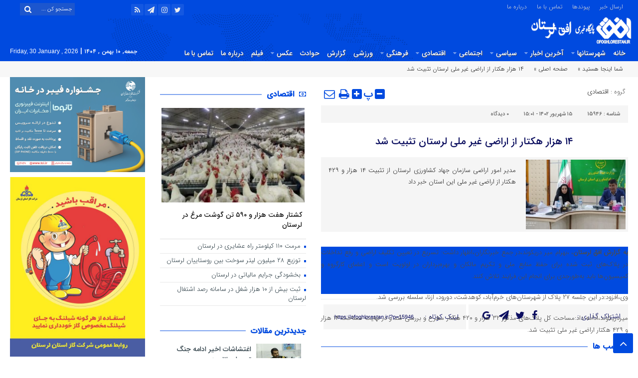

--- FILE ---
content_type: text/html; charset=UTF-8
request_url: https://ofoghlorestan.ir/%DB%B1%DB%B4-%D9%87%D8%B2%D8%A7%D8%B1-%D9%87%DA%A9%D8%AA%D8%A7%D8%B1-%D8%A7%D8%B2-%D8%A7%D8%B1%D8%A7%D8%B6%DB%8C-%D8%BA%DB%8C%D8%B1-%D9%85%D9%84%DB%8C-%D9%84%D8%B1%D8%B3%D8%AA%D8%A7%D9%86-%D8%AA%D8%AB/
body_size: 22523
content:
<!DOCTYPE html>
<html dir="rtl" lang="fa-IR" prefix="og: https://ogp.me/ns#" dir="rtl">
<head>
    <title>۱۴ هزار هکتار از اراضی غیر ملی لرستان تثبیت شد - پایگاه خبری افق لرستان | پایگاه خبری افق لرستان</title>
<meta http-equiv="Content-Type" content="text/html; charset=utf-8" />
<meta http-equiv="Content-Language" content="fa">
<script type="text/javascript">
/* <![CDATA[ */
 var gform;gform||(document.addEventListener("gform_main_scripts_loaded",function(){gform.scriptsLoaded=!0}),window.addEventListener("DOMContentLoaded",function(){gform.domLoaded=!0}),gform={domLoaded:!1,scriptsLoaded:!1,initializeOnLoaded:function(o){gform.domLoaded&&gform.scriptsLoaded?o():!gform.domLoaded&&gform.scriptsLoaded?window.addEventListener("DOMContentLoaded",o):document.addEventListener("gform_main_scripts_loaded",o)},hooks:{action:{},filter:{}},addAction:function(o,n,r,t){gform.addHook("action",o,n,r,t)},addFilter:function(o,n,r,t){gform.addHook("filter",o,n,r,t)},doAction:function(o){gform.doHook("action",o,arguments)},applyFilters:function(o){return gform.doHook("filter",o,arguments)},removeAction:function(o,n){gform.removeHook("action",o,n)},removeFilter:function(o,n,r){gform.removeHook("filter",o,n,r)},addHook:function(o,n,r,t,i){null==gform.hooks[o][n]&&(gform.hooks[o][n]=[]);var e=gform.hooks[o][n];null==i&&(i=n+"_"+e.length),gform.hooks[o][n].push({tag:i,callable:r,priority:t=null==t?10:t})},doHook:function(n,o,r){var t;if(r=Array.prototype.slice.call(r,1),null!=gform.hooks[n][o]&&((o=gform.hooks[n][o]).sort(function(o,n){return o.priority-n.priority}),o.forEach(function(o){"function"!=typeof(t=o.callable)&&(t=window[t]),"action"==n?t.apply(null,r):r[0]=t.apply(null,r)})),"filter"==n)return r[0]},removeHook:function(o,n,t,i){var r;null!=gform.hooks[o][n]&&(r=(r=gform.hooks[o][n]).filter(function(o,n,r){return!!(null!=i&&i!=o.tag||null!=t&&t!=o.priority)}),gform.hooks[o][n]=r)}}); 
/* ]]> */
</script>

<meta name="viewport" content="initial-scale=1.0, user-scalable=no, width=device-width">
<meta name="description" content="آخرین اخبار استان و شهرستان‌ها | اخبار روز ایران"/>
<link rel="shortcut icon" href="https://ofoghlorestan.ir/wp-content/uploads/2025/06/IMG_20241121_110652-150x100-1.jpg" />
<link href="https://ofoghlorestan.ir/wp-content/themes/Aban-News/style.css" rel="stylesheet" type="text/css" />
<link href="https://ofoghlorestan.ir/wp-content/themes/Aban-News/css/bootstrap.min.css" rel="stylesheet" type="text/css"/>
<style>
.resize-small,.resize-big,.ih-item.square.effect4 .info,.handle,#topcontrol,.box-header h3::after,.flex-control-paging li a:hover,.flex-control-paging li a.flex-active, input[type="reset"], input[type="submit"],.tag a:hover,.tagcloud a:hover,.pagination .current,#tabbed-widget div.tabs b.active a, #tabbed-popular div.tabs b.active a,#tabbed-widget .widget-top, #tabbed-popular .widget-top ,#header,.flex-direction-nav a,.box-header:hover.box-header span,.column-header h3::after,.column-header h3::after,.title-header h3 a,.back-header h3 a,.post-wrap ul li a span,.before_title h3::after,.cat-tabs-header li.active,.cat-tabs-header{background:#004ADF !important;}
.print::before,.send_file::before,.resize-p,.fa-stop::before,.box-header b,#tabbed-widget div.tabs b a, #tabbed-popular div.tabs b a,.comment-txt a span,.cat-tabs-header a,.column-header b,.box-header a,.widget-top span,.wpp-list li a::before,.more-top-news h3{color:#004ADF !important;}.green-small-circle,.hacker{background-color:#004ADF !important;} .green-small-circle{ border: 3px solid #004ADF !important;} 
.tag a:hover::before ,.tagcloud a:hover::before {border-color: transparent #004ADF transparent transparent;}.top-nav-1 ul,.top-nav-1,.top-m,.top-m b,#date{background:#004ADF !important;}
.box-b-title a:hover,.title-b a:hover,.wpp-list li a:hover,.wpp-list li a:hover::before,.m-more a:hover,#IranMap .city-posts .map-img h2 a:hover,#IranMap .city-posts h3:hover a,#IranMap .city-posts h3:hover a::before,.item-content a h4:hover,.boxe-content a h2:hover,.item-content a h3:hover,.back-wrap ul li a:hover,.boxe-content a h2:hover,.flex-title a:hover,.breadcrumb li a:hover,.boxe-2-top-title a:hover,.list_post_contin h3 a:hover,.post-wrap ul li a:hover,.breaking-news ul a:hover,.post-title2 a:hover,.post-title a:hover,.primary-nav li>ul>li>a:hover,.all-post li:hover i{color:#DD0000 !important;}
#date::after,#date::before{border-top: 12px solid #004ADF !important;}#tabbed-widget div.tabs b.active a,#tabbed-popular div.tabs b.active a {color: #fff !important;}
.media-section .handle{background:#fc9e00  !important;}.m-video .handle{background:#fc9e00 !important;}.p-video .handle{background:#fc9e00 !important;}
</style>
<!-- MapPress Easy Google Maps Version:2.95.9 (https://www.mappresspro.com) -->
    <script type="text/javascript"> var azan_plugin_url = 'https://ofoghlorestan.ir/wp-content/plugins/azan//';</script>
    
<!-- بهینه‌سازی موتور جستجو توسط Rank Math PRO - https://rankmath.com/ -->
<meta name="description" content="به گزارش افق لرستان، ،بهرام میر دریکوند،در جمع خبرنگاران،اظهار داشت: تسریع در تعیین تکلیف اراضی و رفع تداخلات در پلاک‌های ثبت شده برای حفظ منابع ملی و تکریم"/>
<meta name="robots" content="follow, index, max-snippet:-1, max-video-preview:-1, max-image-preview:standard"/>
<link rel="canonical" href="https://ofoghlorestan.ir/%db%b1%db%b4-%d9%87%d8%b2%d8%a7%d8%b1-%d9%87%da%a9%d8%aa%d8%a7%d8%b1-%d8%a7%d8%b2-%d8%a7%d8%b1%d8%a7%d8%b6%db%8c-%d8%ba%db%8c%d8%b1-%d9%85%d9%84%db%8c-%d9%84%d8%b1%d8%b3%d8%aa%d8%a7%d9%86-%d8%aa%d8%ab/" />
<meta property="og:locale" content="fa_IR" />
<meta property="og:type" content="article" />
<meta property="og:title" content="۱۴ هزار هکتار از اراضی غیر ملی لرستان تثبیت شد - پایگاه خبری افق لرستان" />
<meta property="og:description" content="به گزارش افق لرستان، ،بهرام میر دریکوند،در جمع خبرنگاران،اظهار داشت: تسریع در تعیین تکلیف اراضی و رفع تداخلات در پلاک‌های ثبت شده برای حفظ منابع ملی و تکریم" />
<meta property="og:url" content="https://ofoghlorestan.ir/%db%b1%db%b4-%d9%87%d8%b2%d8%a7%d8%b1-%d9%87%da%a9%d8%aa%d8%a7%d8%b1-%d8%a7%d8%b2-%d8%a7%d8%b1%d8%a7%d8%b6%db%8c-%d8%ba%db%8c%d8%b1-%d9%85%d9%84%db%8c-%d9%84%d8%b1%d8%b3%d8%aa%d8%a7%d9%86-%d8%aa%d8%ab/" />
<meta property="og:site_name" content="پایگاه تحلیلی خبری افق لرستان" />
<meta property="article:tag" content="بهرام میر دریکوند" />
<meta property="article:section" content="اقتصادی" />
<meta property="og:image" content="https://ofoghlorestan.ir/wp-content/uploads/2023/09/IMG_20230906_142535_649-760x500-1.jpg" />
<meta property="og:image:secure_url" content="https://ofoghlorestan.ir/wp-content/uploads/2023/09/IMG_20230906_142535_649-760x500-1.jpg" />
<meta property="og:image:width" content="760" />
<meta property="og:image:height" content="500" />
<meta property="og:image:alt" content="بهرام میر دریکوند" />
<meta property="og:image:type" content="image/jpeg" />
<meta property="article:published_time" content="2023-09-06T15:01:16+03:30" />
<meta name="twitter:card" content="summary_large_image" />
<meta name="twitter:title" content="۱۴ هزار هکتار از اراضی غیر ملی لرستان تثبیت شد - پایگاه خبری افق لرستان" />
<meta name="twitter:description" content="به گزارش افق لرستان، ،بهرام میر دریکوند،در جمع خبرنگاران،اظهار داشت: تسریع در تعیین تکلیف اراضی و رفع تداخلات در پلاک‌های ثبت شده برای حفظ منابع ملی و تکریم" />
<meta name="twitter:image" content="https://ofoghlorestan.ir/wp-content/uploads/2023/09/IMG_20230906_142535_649-760x500-1.jpg" />
<meta name="twitter:label1" content="نویسنده" />
<meta name="twitter:data1" content="مدیر سایت" />
<meta name="twitter:label2" content="زمان خواندن" />
<meta name="twitter:data2" content="کمتر از یک دقیقه" />
<script type="application/ld+json" class="rank-math-schema-pro">{"@context":"https://schema.org","@graph":[{"@type":["NewsMediaOrganization","Organization"],"@id":"https://ofoghlorestan.ir/#organization","name":"\u067e\u0627\u06cc\u06af\u0627\u0647 \u062a\u062d\u0644\u06cc\u0644\u06cc \u062e\u0628\u0631\u06cc \u0627\u0641\u0642 \u0644\u0631\u0633\u062a\u0627\u0646","url":"https://ofoghlorestan.ir","logo":{"@type":"ImageObject","@id":"https://ofoghlorestan.ir/#logo","url":"https://ofoghlorestan.ir/wp-content/uploads/2025/06/cropped-\u067e\u0627\u06cc\u06af\u0627\u0647-\u062e\u0628\u0631\u06cc-\u0627\u0641\u0642-\u0644\u0631\u0633\u062a\u0627\u0646.jpg","contentUrl":"https://ofoghlorestan.ir/wp-content/uploads/2025/06/cropped-\u067e\u0627\u06cc\u06af\u0627\u0647-\u062e\u0628\u0631\u06cc-\u0627\u0641\u0642-\u0644\u0631\u0633\u062a\u0627\u0646.jpg","caption":"\u067e\u0627\u06cc\u06af\u0627\u0647 \u062a\u062d\u0644\u06cc\u0644\u06cc \u062e\u0628\u0631\u06cc \u0627\u0641\u0642 \u0644\u0631\u0633\u062a\u0627\u0646","inLanguage":"fa-IR","width":"512","height":"512"}},{"@type":"WebSite","@id":"https://ofoghlorestan.ir/#website","url":"https://ofoghlorestan.ir","name":"\u067e\u0627\u06cc\u06af\u0627\u0647 \u062a\u062d\u0644\u06cc\u0644\u06cc \u062e\u0628\u0631\u06cc \u0627\u0641\u0642 \u0644\u0631\u0633\u062a\u0627\u0646","alternateName":"\u0627\u0641\u0642 \u0644\u0631\u0633\u062a\u0627\u0646","publisher":{"@id":"https://ofoghlorestan.ir/#organization"},"inLanguage":"fa-IR"},{"@type":"ImageObject","@id":"https://ofoghlorestan.ir/wp-content/uploads/2023/09/IMG_20230906_142535_649-760x500-1.jpg","url":"https://ofoghlorestan.ir/wp-content/uploads/2023/09/IMG_20230906_142535_649-760x500-1.jpg","width":"760","height":"500","inLanguage":"fa-IR"},{"@type":"BreadcrumbList","@id":"https://ofoghlorestan.ir/%db%b1%db%b4-%d9%87%d8%b2%d8%a7%d8%b1-%d9%87%da%a9%d8%aa%d8%a7%d8%b1-%d8%a7%d8%b2-%d8%a7%d8%b1%d8%a7%d8%b6%db%8c-%d8%ba%db%8c%d8%b1-%d9%85%d9%84%db%8c-%d9%84%d8%b1%d8%b3%d8%aa%d8%a7%d9%86-%d8%aa%d8%ab/#breadcrumb","itemListElement":[{"@type":"ListItem","position":"1","item":{"@id":"https://ofoghlorestan.ir","name":"\u062e\u0627\u0646\u0647"}},{"@type":"ListItem","position":"2","item":{"@id":"https://ofoghlorestan.ir/category/news/%d8%a7%d9%82%d8%aa%d8%b5%d8%a7%d8%af%db%8c/","name":"\u0627\u0642\u062a\u0635\u0627\u062f\u06cc"}},{"@type":"ListItem","position":"3","item":{"@id":"https://ofoghlorestan.ir/%db%b1%db%b4-%d9%87%d8%b2%d8%a7%d8%b1-%d9%87%da%a9%d8%aa%d8%a7%d8%b1-%d8%a7%d8%b2-%d8%a7%d8%b1%d8%a7%d8%b6%db%8c-%d8%ba%db%8c%d8%b1-%d9%85%d9%84%db%8c-%d9%84%d8%b1%d8%b3%d8%aa%d8%a7%d9%86-%d8%aa%d8%ab/","name":"\u06f1\u06f4 \u0647\u0632\u0627\u0631 \u0647\u06a9\u062a\u0627\u0631 \u0627\u0632 \u0627\u0631\u0627\u0636\u06cc \u063a\u06cc\u0631 \u0645\u0644\u06cc \u0644\u0631\u0633\u062a\u0627\u0646 \u062a\u062b\u0628\u06cc\u062a \u0634\u062f"}}]},{"@type":"WebPage","@id":"https://ofoghlorestan.ir/%db%b1%db%b4-%d9%87%d8%b2%d8%a7%d8%b1-%d9%87%da%a9%d8%aa%d8%a7%d8%b1-%d8%a7%d8%b2-%d8%a7%d8%b1%d8%a7%d8%b6%db%8c-%d8%ba%db%8c%d8%b1-%d9%85%d9%84%db%8c-%d9%84%d8%b1%d8%b3%d8%aa%d8%a7%d9%86-%d8%aa%d8%ab/#webpage","url":"https://ofoghlorestan.ir/%db%b1%db%b4-%d9%87%d8%b2%d8%a7%d8%b1-%d9%87%da%a9%d8%aa%d8%a7%d8%b1-%d8%a7%d8%b2-%d8%a7%d8%b1%d8%a7%d8%b6%db%8c-%d8%ba%db%8c%d8%b1-%d9%85%d9%84%db%8c-%d9%84%d8%b1%d8%b3%d8%aa%d8%a7%d9%86-%d8%aa%d8%ab/","name":"\u06f1\u06f4 \u0647\u0632\u0627\u0631 \u0647\u06a9\u062a\u0627\u0631 \u0627\u0632 \u0627\u0631\u0627\u0636\u06cc \u063a\u06cc\u0631 \u0645\u0644\u06cc \u0644\u0631\u0633\u062a\u0627\u0646 \u062a\u062b\u0628\u06cc\u062a \u0634\u062f - \u067e\u0627\u06cc\u06af\u0627\u0647 \u062e\u0628\u0631\u06cc \u0627\u0641\u0642 \u0644\u0631\u0633\u062a\u0627\u0646","datePublished":"2023-09-06T15:01:16+03:30","dateModified":"2023-09-06T15:01:16+03:30","isPartOf":{"@id":"https://ofoghlorestan.ir/#website"},"primaryImageOfPage":{"@id":"https://ofoghlorestan.ir/wp-content/uploads/2023/09/IMG_20230906_142535_649-760x500-1.jpg"},"inLanguage":"fa-IR","breadcrumb":{"@id":"https://ofoghlorestan.ir/%db%b1%db%b4-%d9%87%d8%b2%d8%a7%d8%b1-%d9%87%da%a9%d8%aa%d8%a7%d8%b1-%d8%a7%d8%b2-%d8%a7%d8%b1%d8%a7%d8%b6%db%8c-%d8%ba%db%8c%d8%b1-%d9%85%d9%84%db%8c-%d9%84%d8%b1%d8%b3%d8%aa%d8%a7%d9%86-%d8%aa%d8%ab/#breadcrumb"}},{"@type":"Person","@id":"https://ofoghlorestan.ir/author/ofoghlorestan/","name":"\u0645\u062f\u06cc\u0631 \u0633\u0627\u06cc\u062a","url":"https://ofoghlorestan.ir/author/ofoghlorestan/","image":{"@type":"ImageObject","@id":"https://secure.gravatar.com/avatar/12c3f627fa1ab844e81e7b9184d4c636b79cdd9aad4fc4e31da793fa0e7206d8?s=96&amp;d=mm&amp;r=g","url":"https://secure.gravatar.com/avatar/12c3f627fa1ab844e81e7b9184d4c636b79cdd9aad4fc4e31da793fa0e7206d8?s=96&amp;d=mm&amp;r=g","caption":"\u0645\u062f\u06cc\u0631 \u0633\u0627\u06cc\u062a","inLanguage":"fa-IR"},"worksFor":{"@id":"https://ofoghlorestan.ir/#organization"}},{"@type":"NewsArticle","headline":"\u06f1\u06f4 \u0647\u0632\u0627\u0631 \u0647\u06a9\u062a\u0627\u0631 \u0627\u0632 \u0627\u0631\u0627\u0636\u06cc \u063a\u06cc\u0631 \u0645\u0644\u06cc \u0644\u0631\u0633\u062a\u0627\u0646 \u062a\u062b\u0628\u06cc\u062a \u0634\u062f - \u067e\u0627\u06cc\u06af\u0627\u0647 \u062e\u0628\u0631\u06cc \u0627\u0641\u0642 \u0644\u0631\u0633\u062a\u0627\u0646","keywords":"\u0628\u0647\u0631\u0627\u0645 \u0645\u06cc\u0631 \u062f\u0631\u06cc\u06a9\u0648\u0646\u062f","datePublished":"2023-09-06T15:01:16+03:30","dateModified":"2023-09-06T15:01:16+03:30","articleSection":"\u0627\u0642\u062a\u0635\u0627\u062f\u06cc","author":{"@id":"https://ofoghlorestan.ir/author/ofoghlorestan/","name":"\u0645\u062f\u06cc\u0631 \u0633\u0627\u06cc\u062a"},"publisher":{"@id":"https://ofoghlorestan.ir/#organization"},"description":"\u0628\u0647 \u06af\u0632\u0627\u0631\u0634 \u0627\u0641\u0642 \u0644\u0631\u0633\u062a\u0627\u0646\u060c \u060c\u0628\u0647\u0631\u0627\u0645 \u0645\u06cc\u0631 \u062f\u0631\u06cc\u06a9\u0648\u0646\u062f\u060c\u062f\u0631 \u062c\u0645\u0639 \u062e\u0628\u0631\u0646\u06af\u0627\u0631\u0627\u0646\u060c\u0627\u0638\u0647\u0627\u0631 \u062f\u0627\u0634\u062a: \u062a\u0633\u0631\u06cc\u0639 \u062f\u0631 \u062a\u0639\u06cc\u06cc\u0646 \u062a\u06a9\u0644\u06cc\u0641 \u0627\u0631\u0627\u0636\u06cc \u0648 \u0631\u0641\u0639 \u062a\u062f\u0627\u062e\u0644\u0627\u062a \u062f\u0631 \u067e\u0644\u0627\u06a9\u200c\u0647\u0627\u06cc \u062b\u0628\u062a \u0634\u062f\u0647 \u0628\u0631\u0627\u06cc \u062d\u0641\u0638 \u0645\u0646\u0627\u0628\u0639 \u0645\u0644\u06cc \u0648 \u062a\u06a9\u0631\u06cc\u0645","copyrightYear":"\u06f1\u06f4\u06f0\u06f2","copyrightHolder":{"@id":"https://ofoghlorestan.ir/#organization"},"name":"\u06f1\u06f4 \u0647\u0632\u0627\u0631 \u0647\u06a9\u062a\u0627\u0631 \u0627\u0632 \u0627\u0631\u0627\u0636\u06cc \u063a\u06cc\u0631 \u0645\u0644\u06cc \u0644\u0631\u0633\u062a\u0627\u0646 \u062a\u062b\u0628\u06cc\u062a \u0634\u062f - \u067e\u0627\u06cc\u06af\u0627\u0647 \u062e\u0628\u0631\u06cc \u0627\u0641\u0642 \u0644\u0631\u0633\u062a\u0627\u0646","@id":"https://ofoghlorestan.ir/%db%b1%db%b4-%d9%87%d8%b2%d8%a7%d8%b1-%d9%87%da%a9%d8%aa%d8%a7%d8%b1-%d8%a7%d8%b2-%d8%a7%d8%b1%d8%a7%d8%b6%db%8c-%d8%ba%db%8c%d8%b1-%d9%85%d9%84%db%8c-%d9%84%d8%b1%d8%b3%d8%aa%d8%a7%d9%86-%d8%aa%d8%ab/#richSnippet","isPartOf":{"@id":"https://ofoghlorestan.ir/%db%b1%db%b4-%d9%87%d8%b2%d8%a7%d8%b1-%d9%87%da%a9%d8%aa%d8%a7%d8%b1-%d8%a7%d8%b2-%d8%a7%d8%b1%d8%a7%d8%b6%db%8c-%d8%ba%db%8c%d8%b1-%d9%85%d9%84%db%8c-%d9%84%d8%b1%d8%b3%d8%aa%d8%a7%d9%86-%d8%aa%d8%ab/#webpage"},"image":{"@id":"https://ofoghlorestan.ir/wp-content/uploads/2023/09/IMG_20230906_142535_649-760x500-1.jpg"},"inLanguage":"fa-IR","mainEntityOfPage":{"@id":"https://ofoghlorestan.ir/%db%b1%db%b4-%d9%87%d8%b2%d8%a7%d8%b1-%d9%87%da%a9%d8%aa%d8%a7%d8%b1-%d8%a7%d8%b2-%d8%a7%d8%b1%d8%a7%d8%b6%db%8c-%d8%ba%db%8c%d8%b1-%d9%85%d9%84%db%8c-%d9%84%d8%b1%d8%b3%d8%aa%d8%a7%d9%86-%d8%aa%d8%ab/#webpage"}}]}</script>
<!-- /افزونه سئو ورپرس Rank Math -->

<link rel='dns-prefetch' href='//www.googletagmanager.com' />
<script type="text/javascript" id="wpp-js" src="https://ofoghlorestan.ir/wp-content/plugins/wordpress-popular-posts/assets/js/wpp.js?ver=7.3.6" data-sampling="0" data-sampling-rate="100" data-api-url="https://ofoghlorestan.ir/wp-json/wordpress-popular-posts" data-post-id="15946" data-token="bdc6ffa329" data-lang="0" data-debug="1"></script>
<link rel="alternate" type="application/rss+xml" title="پایگاه خبری افق لرستان &raquo; ۱۴ هزار هکتار از اراضی غیر ملی لرستان تثبیت شد خوراک دیدگاه‌ها" href="https://ofoghlorestan.ir/%db%b1%db%b4-%d9%87%d8%b2%d8%a7%d8%b1-%d9%87%da%a9%d8%aa%d8%a7%d8%b1-%d8%a7%d8%b2-%d8%a7%d8%b1%d8%a7%d8%b6%db%8c-%d8%ba%db%8c%d8%b1-%d9%85%d9%84%db%8c-%d9%84%d8%b1%d8%b3%d8%aa%d8%a7%d9%86-%d8%aa%d8%ab/feed/" />
<link rel="alternate" title="oEmbed (JSON)" type="application/json+oembed" href="https://ofoghlorestan.ir/wp-json/oembed/1.0/embed?url=https%3A%2F%2Fofoghlorestan.ir%2F%25db%25b1%25db%25b4-%25d9%2587%25d8%25b2%25d8%25a7%25d8%25b1-%25d9%2587%25da%25a9%25d8%25aa%25d8%25a7%25d8%25b1-%25d8%25a7%25d8%25b2-%25d8%25a7%25d8%25b1%25d8%25a7%25d8%25b6%25db%258c-%25d8%25ba%25db%258c%25d8%25b1-%25d9%2585%25d9%2584%25db%258c-%25d9%2584%25d8%25b1%25d8%25b3%25d8%25aa%25d8%25a7%25d9%2586-%25d8%25aa%25d8%25ab%2F" />
<link rel="alternate" title="oEmbed (XML)" type="text/xml+oembed" href="https://ofoghlorestan.ir/wp-json/oembed/1.0/embed?url=https%3A%2F%2Fofoghlorestan.ir%2F%25db%25b1%25db%25b4-%25d9%2587%25d8%25b2%25d8%25a7%25d8%25b1-%25d9%2587%25da%25a9%25d8%25aa%25d8%25a7%25d8%25b1-%25d8%25a7%25d8%25b2-%25d8%25a7%25d8%25b1%25d8%25a7%25d8%25b6%25db%258c-%25d8%25ba%25db%258c%25d8%25b1-%25d9%2585%25d9%2584%25db%258c-%25d9%2584%25d8%25b1%25d8%25b3%25d8%25aa%25d8%25a7%25d9%2586-%25d8%25aa%25d8%25ab%2F&#038;format=xml" />
<style id='wp-img-auto-sizes-contain-inline-css' type='text/css'>
img:is([sizes=auto i],[sizes^="auto," i]){contain-intrinsic-size:3000px 1500px}
/*# sourceURL=wp-img-auto-sizes-contain-inline-css */
</style>
<style id='wp-emoji-styles-inline-css' type='text/css'>

	img.wp-smiley, img.emoji {
		display: inline !important;
		border: none !important;
		box-shadow: none !important;
		height: 1em !important;
		width: 1em !important;
		margin: 0 0.07em !important;
		vertical-align: -0.1em !important;
		background: none !important;
		padding: 0 !important;
	}
/*# sourceURL=wp-emoji-styles-inline-css */
</style>
<link rel='stylesheet' id='wp-block-library-rtl-css' href='https://ofoghlorestan.ir/wp-includes/css/dist/block-library/style-rtl.min.css?ver=6.9' type='text/css' media='all' />
<style id='classic-theme-styles-inline-css' type='text/css'>
/*! This file is auto-generated */
.wp-block-button__link{color:#fff;background-color:#32373c;border-radius:9999px;box-shadow:none;text-decoration:none;padding:calc(.667em + 2px) calc(1.333em + 2px);font-size:1.125em}.wp-block-file__button{background:#32373c;color:#fff;text-decoration:none}
/*# sourceURL=/wp-includes/css/classic-themes.min.css */
</style>
<link rel='stylesheet' id='mappress-leaflet-css' href='https://ofoghlorestan.ir/wp-content/plugins/mappress-google-maps-for-wordpress/lib/leaflet/leaflet.css?ver=1.7.1' type='text/css' media='all' />
<link rel='stylesheet' id='mappress-css' href='https://ofoghlorestan.ir/wp-content/plugins/mappress-google-maps-for-wordpress/css/mappress.css?ver=2.95.9' type='text/css' media='all' />
<style id='pdfemb-pdf-embedder-viewer-style-inline-css' type='text/css'>
.wp-block-pdfemb-pdf-embedder-viewer{max-width:none}

/*# sourceURL=https://ofoghlorestan.ir/wp-content/plugins/pdf-embedder/block/build/style-index.css */
</style>
<style id='global-styles-inline-css' type='text/css'>
:root{--wp--preset--aspect-ratio--square: 1;--wp--preset--aspect-ratio--4-3: 4/3;--wp--preset--aspect-ratio--3-4: 3/4;--wp--preset--aspect-ratio--3-2: 3/2;--wp--preset--aspect-ratio--2-3: 2/3;--wp--preset--aspect-ratio--16-9: 16/9;--wp--preset--aspect-ratio--9-16: 9/16;--wp--preset--color--black: #000000;--wp--preset--color--cyan-bluish-gray: #abb8c3;--wp--preset--color--white: #ffffff;--wp--preset--color--pale-pink: #f78da7;--wp--preset--color--vivid-red: #cf2e2e;--wp--preset--color--luminous-vivid-orange: #ff6900;--wp--preset--color--luminous-vivid-amber: #fcb900;--wp--preset--color--light-green-cyan: #7bdcb5;--wp--preset--color--vivid-green-cyan: #00d084;--wp--preset--color--pale-cyan-blue: #8ed1fc;--wp--preset--color--vivid-cyan-blue: #0693e3;--wp--preset--color--vivid-purple: #9b51e0;--wp--preset--gradient--vivid-cyan-blue-to-vivid-purple: linear-gradient(135deg,rgb(6,147,227) 0%,rgb(155,81,224) 100%);--wp--preset--gradient--light-green-cyan-to-vivid-green-cyan: linear-gradient(135deg,rgb(122,220,180) 0%,rgb(0,208,130) 100%);--wp--preset--gradient--luminous-vivid-amber-to-luminous-vivid-orange: linear-gradient(135deg,rgb(252,185,0) 0%,rgb(255,105,0) 100%);--wp--preset--gradient--luminous-vivid-orange-to-vivid-red: linear-gradient(135deg,rgb(255,105,0) 0%,rgb(207,46,46) 100%);--wp--preset--gradient--very-light-gray-to-cyan-bluish-gray: linear-gradient(135deg,rgb(238,238,238) 0%,rgb(169,184,195) 100%);--wp--preset--gradient--cool-to-warm-spectrum: linear-gradient(135deg,rgb(74,234,220) 0%,rgb(151,120,209) 20%,rgb(207,42,186) 40%,rgb(238,44,130) 60%,rgb(251,105,98) 80%,rgb(254,248,76) 100%);--wp--preset--gradient--blush-light-purple: linear-gradient(135deg,rgb(255,206,236) 0%,rgb(152,150,240) 100%);--wp--preset--gradient--blush-bordeaux: linear-gradient(135deg,rgb(254,205,165) 0%,rgb(254,45,45) 50%,rgb(107,0,62) 100%);--wp--preset--gradient--luminous-dusk: linear-gradient(135deg,rgb(255,203,112) 0%,rgb(199,81,192) 50%,rgb(65,88,208) 100%);--wp--preset--gradient--pale-ocean: linear-gradient(135deg,rgb(255,245,203) 0%,rgb(182,227,212) 50%,rgb(51,167,181) 100%);--wp--preset--gradient--electric-grass: linear-gradient(135deg,rgb(202,248,128) 0%,rgb(113,206,126) 100%);--wp--preset--gradient--midnight: linear-gradient(135deg,rgb(2,3,129) 0%,rgb(40,116,252) 100%);--wp--preset--font-size--small: 13px;--wp--preset--font-size--medium: 20px;--wp--preset--font-size--large: 36px;--wp--preset--font-size--x-large: 42px;--wp--preset--spacing--20: 0.44rem;--wp--preset--spacing--30: 0.67rem;--wp--preset--spacing--40: 1rem;--wp--preset--spacing--50: 1.5rem;--wp--preset--spacing--60: 2.25rem;--wp--preset--spacing--70: 3.38rem;--wp--preset--spacing--80: 5.06rem;--wp--preset--shadow--natural: 6px 6px 9px rgba(0, 0, 0, 0.2);--wp--preset--shadow--deep: 12px 12px 50px rgba(0, 0, 0, 0.4);--wp--preset--shadow--sharp: 6px 6px 0px rgba(0, 0, 0, 0.2);--wp--preset--shadow--outlined: 6px 6px 0px -3px rgb(255, 255, 255), 6px 6px rgb(0, 0, 0);--wp--preset--shadow--crisp: 6px 6px 0px rgb(0, 0, 0);}:where(.is-layout-flex){gap: 0.5em;}:where(.is-layout-grid){gap: 0.5em;}body .is-layout-flex{display: flex;}.is-layout-flex{flex-wrap: wrap;align-items: center;}.is-layout-flex > :is(*, div){margin: 0;}body .is-layout-grid{display: grid;}.is-layout-grid > :is(*, div){margin: 0;}:where(.wp-block-columns.is-layout-flex){gap: 2em;}:where(.wp-block-columns.is-layout-grid){gap: 2em;}:where(.wp-block-post-template.is-layout-flex){gap: 1.25em;}:where(.wp-block-post-template.is-layout-grid){gap: 1.25em;}.has-black-color{color: var(--wp--preset--color--black) !important;}.has-cyan-bluish-gray-color{color: var(--wp--preset--color--cyan-bluish-gray) !important;}.has-white-color{color: var(--wp--preset--color--white) !important;}.has-pale-pink-color{color: var(--wp--preset--color--pale-pink) !important;}.has-vivid-red-color{color: var(--wp--preset--color--vivid-red) !important;}.has-luminous-vivid-orange-color{color: var(--wp--preset--color--luminous-vivid-orange) !important;}.has-luminous-vivid-amber-color{color: var(--wp--preset--color--luminous-vivid-amber) !important;}.has-light-green-cyan-color{color: var(--wp--preset--color--light-green-cyan) !important;}.has-vivid-green-cyan-color{color: var(--wp--preset--color--vivid-green-cyan) !important;}.has-pale-cyan-blue-color{color: var(--wp--preset--color--pale-cyan-blue) !important;}.has-vivid-cyan-blue-color{color: var(--wp--preset--color--vivid-cyan-blue) !important;}.has-vivid-purple-color{color: var(--wp--preset--color--vivid-purple) !important;}.has-black-background-color{background-color: var(--wp--preset--color--black) !important;}.has-cyan-bluish-gray-background-color{background-color: var(--wp--preset--color--cyan-bluish-gray) !important;}.has-white-background-color{background-color: var(--wp--preset--color--white) !important;}.has-pale-pink-background-color{background-color: var(--wp--preset--color--pale-pink) !important;}.has-vivid-red-background-color{background-color: var(--wp--preset--color--vivid-red) !important;}.has-luminous-vivid-orange-background-color{background-color: var(--wp--preset--color--luminous-vivid-orange) !important;}.has-luminous-vivid-amber-background-color{background-color: var(--wp--preset--color--luminous-vivid-amber) !important;}.has-light-green-cyan-background-color{background-color: var(--wp--preset--color--light-green-cyan) !important;}.has-vivid-green-cyan-background-color{background-color: var(--wp--preset--color--vivid-green-cyan) !important;}.has-pale-cyan-blue-background-color{background-color: var(--wp--preset--color--pale-cyan-blue) !important;}.has-vivid-cyan-blue-background-color{background-color: var(--wp--preset--color--vivid-cyan-blue) !important;}.has-vivid-purple-background-color{background-color: var(--wp--preset--color--vivid-purple) !important;}.has-black-border-color{border-color: var(--wp--preset--color--black) !important;}.has-cyan-bluish-gray-border-color{border-color: var(--wp--preset--color--cyan-bluish-gray) !important;}.has-white-border-color{border-color: var(--wp--preset--color--white) !important;}.has-pale-pink-border-color{border-color: var(--wp--preset--color--pale-pink) !important;}.has-vivid-red-border-color{border-color: var(--wp--preset--color--vivid-red) !important;}.has-luminous-vivid-orange-border-color{border-color: var(--wp--preset--color--luminous-vivid-orange) !important;}.has-luminous-vivid-amber-border-color{border-color: var(--wp--preset--color--luminous-vivid-amber) !important;}.has-light-green-cyan-border-color{border-color: var(--wp--preset--color--light-green-cyan) !important;}.has-vivid-green-cyan-border-color{border-color: var(--wp--preset--color--vivid-green-cyan) !important;}.has-pale-cyan-blue-border-color{border-color: var(--wp--preset--color--pale-cyan-blue) !important;}.has-vivid-cyan-blue-border-color{border-color: var(--wp--preset--color--vivid-cyan-blue) !important;}.has-vivid-purple-border-color{border-color: var(--wp--preset--color--vivid-purple) !important;}.has-vivid-cyan-blue-to-vivid-purple-gradient-background{background: var(--wp--preset--gradient--vivid-cyan-blue-to-vivid-purple) !important;}.has-light-green-cyan-to-vivid-green-cyan-gradient-background{background: var(--wp--preset--gradient--light-green-cyan-to-vivid-green-cyan) !important;}.has-luminous-vivid-amber-to-luminous-vivid-orange-gradient-background{background: var(--wp--preset--gradient--luminous-vivid-amber-to-luminous-vivid-orange) !important;}.has-luminous-vivid-orange-to-vivid-red-gradient-background{background: var(--wp--preset--gradient--luminous-vivid-orange-to-vivid-red) !important;}.has-very-light-gray-to-cyan-bluish-gray-gradient-background{background: var(--wp--preset--gradient--very-light-gray-to-cyan-bluish-gray) !important;}.has-cool-to-warm-spectrum-gradient-background{background: var(--wp--preset--gradient--cool-to-warm-spectrum) !important;}.has-blush-light-purple-gradient-background{background: var(--wp--preset--gradient--blush-light-purple) !important;}.has-blush-bordeaux-gradient-background{background: var(--wp--preset--gradient--blush-bordeaux) !important;}.has-luminous-dusk-gradient-background{background: var(--wp--preset--gradient--luminous-dusk) !important;}.has-pale-ocean-gradient-background{background: var(--wp--preset--gradient--pale-ocean) !important;}.has-electric-grass-gradient-background{background: var(--wp--preset--gradient--electric-grass) !important;}.has-midnight-gradient-background{background: var(--wp--preset--gradient--midnight) !important;}.has-small-font-size{font-size: var(--wp--preset--font-size--small) !important;}.has-medium-font-size{font-size: var(--wp--preset--font-size--medium) !important;}.has-large-font-size{font-size: var(--wp--preset--font-size--large) !important;}.has-x-large-font-size{font-size: var(--wp--preset--font-size--x-large) !important;}
:where(.wp-block-post-template.is-layout-flex){gap: 1.25em;}:where(.wp-block-post-template.is-layout-grid){gap: 1.25em;}
:where(.wp-block-term-template.is-layout-flex){gap: 1.25em;}:where(.wp-block-term-template.is-layout-grid){gap: 1.25em;}
:where(.wp-block-columns.is-layout-flex){gap: 2em;}:where(.wp-block-columns.is-layout-grid){gap: 2em;}
:root :where(.wp-block-pullquote){font-size: 1.5em;line-height: 1.6;}
/*# sourceURL=global-styles-inline-css */
</style>
<link rel='stylesheet' id='contact-form-7-css' href='https://ofoghlorestan.ir/wp-content/plugins/contact-form-7/includes/css/styles.css?ver=6.1.4' type='text/css' media='all' />
<link rel='stylesheet' id='contact-form-7-rtl-css' href='https://ofoghlorestan.ir/wp-content/plugins/contact-form-7/includes/css/styles-rtl.css?ver=6.1.4' type='text/css' media='all' />
<link rel='stylesheet' id='wordpress-popular-posts-css-css' href='https://ofoghlorestan.ir/wp-content/plugins/wordpress-popular-posts/assets/css/wpp.css?ver=7.3.6' type='text/css' media='all' />
<script type="text/javascript" src="https://ofoghlorestan.ir/wp-includes/js/jquery/jquery.min.js?ver=3.7.1" id="jquery-core-js"></script>
<script type="text/javascript" src="https://ofoghlorestan.ir/wp-includes/js/jquery/jquery-migrate.min.js?ver=3.4.1" id="jquery-migrate-js"></script>
<script type="text/javascript" src="https://ofoghlorestan.ir/wp-content/plugins/gravityforms/js/jquery.json.min.js?ver=2.6.7" id="gform_json-js"></script>
<script type="text/javascript" id="gform_gravityforms-js-extra">
/* <![CDATA[ */
var gform_i18n = {"datepicker":{"days":{"monday":"Mon","tuesday":"Tue","wednesday":"Wed","thursday":"Thu","friday":"Fri","saturday":"Sat","sunday":"Sun"},"months":{"january":"\u0698\u0627\u0646\u0648\u06cc\u0647","february":"\u0641\u0648\u0631\u06cc\u0647","march":"\u0645\u0627\u0631\u0633","april":"\u0622\u0648\u0631\u06cc\u0644","may":"\u0645\u0647","june":"\u0698\u0648\u0626\u0646","july":"\u062c\u0648\u0644\u0627\u06cc","august":"\u0627\u06af\u0648\u0633\u062a","september":"\u0633\u067e\u062a\u0627\u0645\u0628\u0631","october":"\u0627\u06a9\u062a\u0628\u0631","november":"\u0646\u0648\u0627\u0645\u0628\u0631","december":"\u062f\u0633\u0627\u0645\u0628\u0631"},"firstDay":6,"iconText":"Select date"}};
var gf_legacy_multi = [];
var gform_gravityforms = {"strings":{"invalid_file_extension":"\u0646\u0648\u0639 \u0641\u0627\u06cc\u0644 \u063a\u06cc\u0631\u0645\u062c\u0627\u0632 \u0645\u06cc \u0628\u0627\u0634\u062f . \u0646\u0648\u0639 \u0641\u0627\u06cc\u0644 \u0628\u0627\u06cc\u062f \u06cc\u06a9\u06cc \u0627\u0632 \u0645\u0648\u0627\u0631\u062f \u0632\u06cc\u0631 \u0628\u0627\u0634\u062f :","delete_file":"\u062d\u0630\u0641 \u0627\u06cc\u0646 \u0641\u0627\u06cc\u0644","in_progress":"\u062f\u0631 \u062d\u0627\u0644 \u067e\u0631\u062f\u0627\u0632\u0634","file_exceeds_limit":"\u0627\u0646\u062f\u0627\u0632\u0647 \u0641\u0627\u06cc\u0644 \u0628\u06cc\u0634 \u0627\u0632 \u062d\u062f \u0645\u062c\u0627\u0632 \u0645\u06cc \u0628\u0627\u0634\u062f","illegal_extension":"\u0646\u0648\u0639 \u0641\u0627\u06cc\u0644 \u0645\u062c\u0627\u0632 \u0646\u0645\u06cc \u0628\u0627\u0634\u062f","max_reached":"\u062d\u062f \u0627\u06a9\u062b\u0631 \u062a\u0639\u062f\u0627\u062f \u0641\u0627\u06cc\u0644 \u0647\u0627\u06cc \u062f\u0631\u06cc\u0627\u0641\u062a \u0634\u062f\u0647","unknown_error":"\u0647\u0646\u06af\u0627\u0645 \u0630\u062e\u06cc\u0631\u0647 \u0641\u0627\u06cc\u0644 \u0628\u0631\u0631\u0648\u06cc \u0633\u0631\u0648\u0631 \u062e\u0637\u0627\u06cc\u06cc \u0631\u062e \u062f\u0627\u062f\u0647 \u0627\u0633\u062a","currently_uploading":"\u0644\u0637\u0641\u0627\u064b \u062a\u0627 \u062a\u06a9\u0645\u06cc\u0644 \u0634\u062f\u0646 \u0628\u0627\u0631\u06af\u0630\u0627\u0631\u06cc \u0641\u0627\u06cc\u0644 \u0645\u0646\u062a\u0638\u0631 \u0628\u0645\u0627\u0646\u06cc\u062f","cancel":"\u0627\u0646\u0635\u0631\u0627\u0641","cancel_upload":"\u0627\u0646\u0635\u0631\u0627\u0641 \u0627\u0632 \u0628\u0627\u0631\u06af\u0630\u0627\u0631\u06cc","cancelled":"\u0644\u063a\u0648  \u0634\u062f\u0647"},"vars":{"images_url":"https://ofoghlorestan.ir/wp-content/plugins/gravityforms/images"}};
//# sourceURL=gform_gravityforms-js-extra
/* ]]> */
</script>
<script type="text/javascript" id="gform_gravityforms-js-before">
/* <![CDATA[ */

//# sourceURL=gform_gravityforms-js-before
/* ]]> */
</script>
<script type="text/javascript" src="https://ofoghlorestan.ir/wp-content/plugins/gravityforms/js/gravityforms.min.js?ver=2.6.7" id="gform_gravityforms-js"></script>

<!-- Google tag (gtag.js) snippet added by Site Kit -->
<!-- Google Analytics snippet added by Site Kit -->
<script type="text/javascript" src="https://www.googletagmanager.com/gtag/js?id=GT-TX2V425W" id="google_gtagjs-js" async></script>
<script type="text/javascript" id="google_gtagjs-js-after">
/* <![CDATA[ */
window.dataLayer = window.dataLayer || [];function gtag(){dataLayer.push(arguments);}
gtag("set","linker",{"domains":["ofoghlorestan.ir"]});
gtag("js", new Date());
gtag("set", "developer_id.dZTNiMT", true);
gtag("config", "GT-TX2V425W");
 window._googlesitekit = window._googlesitekit || {}; window._googlesitekit.throttledEvents = []; window._googlesitekit.gtagEvent = (name, data) => { var key = JSON.stringify( { name, data } ); if ( !! window._googlesitekit.throttledEvents[ key ] ) { return; } window._googlesitekit.throttledEvents[ key ] = true; setTimeout( () => { delete window._googlesitekit.throttledEvents[ key ]; }, 5 ); gtag( "event", name, { ...data, event_source: "site-kit" } ); }; 
//# sourceURL=google_gtagjs-js-after
/* ]]> */
</script>
<link rel="https://api.w.org/" href="https://ofoghlorestan.ir/wp-json/" /><link rel="alternate" title="JSON" type="application/json" href="https://ofoghlorestan.ir/wp-json/wp/v2/posts/15946" /><link rel="EditURI" type="application/rsd+xml" title="RSD" href="https://ofoghlorestan.ir/xmlrpc.php?rsd" />
<meta name="generator" content="WordPress 6.9" />
<link rel='shortlink' href='https://ofoghlorestan.ir/?p=15946' />
<meta name="generator" content="Redux 4.5.10" /><meta name="generator" content="Site Kit by Google 1.171.0" />            <style id="wpp-loading-animation-styles">@-webkit-keyframes bgslide{from{background-position-x:0}to{background-position-x:-200%}}@keyframes bgslide{from{background-position-x:0}to{background-position-x:-200%}}.wpp-widget-block-placeholder,.wpp-shortcode-placeholder{margin:0 auto;width:60px;height:3px;background:#dd3737;background:linear-gradient(90deg,#dd3737 0%,#571313 10%,#dd3737 100%);background-size:200% auto;border-radius:3px;-webkit-animation:bgslide 1s infinite linear;animation:bgslide 1s infinite linear}</style>
            <meta name="google-site-verification" content="BHyugbjuK8rz0yhJQU7m2txqYgD1AcLvvd3LnYFMXrA"><meta name="generator" content="Elementor 3.34.3; features: additional_custom_breakpoints; settings: css_print_method-external, google_font-enabled, font_display-auto">
			<style>
				.e-con.e-parent:nth-of-type(n+4):not(.e-lazyloaded):not(.e-no-lazyload),
				.e-con.e-parent:nth-of-type(n+4):not(.e-lazyloaded):not(.e-no-lazyload) * {
					background-image: none !important;
				}
				@media screen and (max-height: 1024px) {
					.e-con.e-parent:nth-of-type(n+3):not(.e-lazyloaded):not(.e-no-lazyload),
					.e-con.e-parent:nth-of-type(n+3):not(.e-lazyloaded):not(.e-no-lazyload) * {
						background-image: none !important;
					}
				}
				@media screen and (max-height: 640px) {
					.e-con.e-parent:nth-of-type(n+2):not(.e-lazyloaded):not(.e-no-lazyload),
					.e-con.e-parent:nth-of-type(n+2):not(.e-lazyloaded):not(.e-no-lazyload) * {
						background-image: none !important;
					}
				}
			</style>
			<link rel="icon" href="https://ofoghlorestan.ir/wp-content/uploads/2025/06/cropped-پایگاه-خبری-افق-لرستان-32x32.jpg" sizes="32x32" />
<link rel="icon" href="https://ofoghlorestan.ir/wp-content/uploads/2025/06/cropped-پایگاه-خبری-افق-لرستان-192x192.jpg" sizes="192x192" />
<link rel="apple-touch-icon" href="https://ofoghlorestan.ir/wp-content/uploads/2025/06/cropped-پایگاه-خبری-افق-لرستان-180x180.jpg" />
<meta name="msapplication-TileImage" content="https://ofoghlorestan.ir/wp-content/uploads/2025/06/cropped-پایگاه-خبری-افق-لرستان-270x270.jpg" />
<script type="text/javascript" src="https://ofoghlorestan.ir/wp-content/themes/Aban-News/js/jquery.js"></script>
</head>
<body data-rsssl=1>
<base target="_blank"><div class="top-m">
<div class="container">
<div class="top-nav-1"><div class="menu"><ul>
<li class="page_item page-item-11356"><a href="https://ofoghlorestan.ir/%d8%a7%d8%b1%d8%b3%d8%a7%d9%84-%d8%ae%d8%a8%d8%b1/">ارسال خبر</a></li>
<li class="page_item page-item-25738 page_item_has_children"><a href="https://ofoghlorestan.ir/%d9%be%db%8c%d9%88%d9%86%d8%af%d9%87%d8%a7/">پیوندها</a>
<ul class='children'>
	<li class="page_item page-item-3398"><a href="https://ofoghlorestan.ir/%d9%be%db%8c%d9%88%d9%86%d8%af%d9%87%d8%a7/%d8%aa%d8%a8%d9%84%db%8c%d8%ba%d8%a7%d8%aa/">تبلیغات</a></li>
	<li class="page_item page-item-25721"><a href="https://ofoghlorestan.ir/%d9%be%db%8c%d9%88%d9%86%d8%af%d9%87%d8%a7/%d8%b3%d8%a7%d9%85%d8%a7%d9%86%d9%87-%d9%81%d8%b1%d9%88%d8%b4-%d8%a8%d9%84%db%8c%d8%aa-%d8%a7%d9%84%da%a9%d8%aa%d8%b1%d9%88%d9%86%db%8c%da%a9%db%8c-%d8%a8%d8%a7%d8%b4%da%af%d8%a7%d9%87-%d8%ae%db%8c/">سامانه فروش بلیت</a></li>
	<li class="page_item page-item-25344"><a href="https://ofoghlorestan.ir/%d9%be%db%8c%d9%88%d9%86%d8%af%d9%87%d8%a7/%d8%b4%d8%a8%da%a9%d9%87-%d9%87%d8%a7%db%8c-%d9%85%d8%ac%d8%a7%d8%b2%db%8c/">شبکه های مجازی</a></li>
</ul>
</li>
<li class="page_item page-item-2"><a href="https://ofoghlorestan.ir/contact-us/">تماس با ما</a></li>
<li class="page_item page-item-170"><a href="https://ofoghlorestan.ir/about-us/">درباره ما</a></li>
</ul></div>
</div>
<div id="date">
				                    <form role="search" method="get" class="searchform" action="https://ofoghlorestan.ir">
                        <input type="text" class="search-field" placeholder="جستجو کن ..." value="" name="s" />
						<button><i class="fa fa-search"></i></button>
                    </form>
										
<ul class="social">
<li><a href="https://twitter.com/ofoghlorestan"><i class="fa fa-twitter"></i></a></li><li><a href="https://instagram.com/ofoghlorestan?utm_medium=copy_link"><i class="fa fa-instagram"></i></a></li><li><a href="https://t.me/ofoghlorestanir"><i class="fa fa-paper-plane"></i></a></li>		
<li><a href="https://ofoghlorestan.ir/feed/rss/"><i class="fa fa-rss"></i></a></li></ul> </div>
</div>
</div>
<header id="header">
    <div class="container">
      <div id="logo">
      <a href="https://ofoghlorestan.ir">
          <img src="https://ofoghlorestan.ir/wp-content/uploads/2025/11/۲۰۲۵_۱۱_۲۸_۲۰_۰۳_۱۱_Untitled_1_1-scaled.png" alt="پایگاه خبری افق لرستان">
           </a>
      </div><!-- logo --> 
    </div><!--/.container-fluid-->
</header>
<div class="container">
<div class="primary-nav">
<div class="menu-%d9%81%d9%87%d8%b1%d8%b3%d8%aa-%d8%a7%d8%b5%d9%84%db%8c-container"><ul id="menu-%d9%81%d9%87%d8%b1%d8%b3%d8%aa-%d8%a7%d8%b5%d9%84%db%8c" class="menu"><li id="menu-item-3558" class="menu-item menu-item-type-custom menu-item-object-custom menu-item-home menu-item-3558"><a href="https://ofoghlorestan.ir/">خانه</a></li>
<li id="menu-item-472" class="menu-item menu-item-type-taxonomy menu-item-object-category menu-item-has-children menu-item-472"><a href="https://ofoghlorestan.ir/category/%d8%b4%d9%87%d8%b1%d8%b3%d8%aa%d8%a7%d9%86%d9%87%d8%a7/">شهرستانها</a>
<ul class="sub-menu">
	<li id="menu-item-477" class="menu-item menu-item-type-taxonomy menu-item-object-category menu-item-477"><a href="https://ofoghlorestan.ir/category/%d8%b4%d9%87%d8%b1%d8%b3%d8%aa%d8%a7%d9%86%d9%87%d8%a7/%d8%ae%d8%b1%d9%85-%d8%a2%d8%a8%d8%a7%d8%af/">خرم آباد</a></li>
	<li id="menu-item-473" class="menu-item menu-item-type-taxonomy menu-item-object-category menu-item-473"><a href="https://ofoghlorestan.ir/category/%d8%b4%d9%87%d8%b1%d8%b3%d8%aa%d8%a7%d9%86%d9%87%d8%a7/%d8%a7%d8%b2%d9%86%d8%a7/">ازنا</a></li>
	<li id="menu-item-475" class="menu-item menu-item-type-taxonomy menu-item-object-category menu-item-475"><a href="https://ofoghlorestan.ir/category/%d8%b4%d9%87%d8%b1%d8%b3%d8%aa%d8%a7%d9%86%d9%87%d8%a7/%d8%a8%d8%b1%d9%88%d8%ac%d8%b1%d8%af/">بروجرد</a></li>
	<li id="menu-item-474" class="menu-item menu-item-type-taxonomy menu-item-object-category menu-item-474"><a href="https://ofoghlorestan.ir/category/%d8%b4%d9%87%d8%b1%d8%b3%d8%aa%d8%a7%d9%86%d9%87%d8%a7/%d8%a7%d9%84%db%8c%da%af%d9%88%d8%af%d8%b1%d8%b2/">الیگودرز</a></li>
	<li id="menu-item-476" class="menu-item menu-item-type-taxonomy menu-item-object-category menu-item-476"><a href="https://ofoghlorestan.ir/category/%d8%b4%d9%87%d8%b1%d8%b3%d8%aa%d8%a7%d9%86%d9%87%d8%a7/%d9%be%d9%84%d8%af%d8%ae%d8%aa%d8%b1/">پلدختر</a></li>
	<li id="menu-item-13097" class="menu-item menu-item-type-taxonomy menu-item-object-category menu-item-13097"><a href="https://ofoghlorestan.ir/category/%d9%85%d8%b9%d9%85%d9%88%d9%84%d8%a7%d9%86/">معمولان</a></li>
	<li id="menu-item-478" class="menu-item menu-item-type-taxonomy menu-item-object-category menu-item-478"><a href="https://ofoghlorestan.ir/category/%d8%b4%d9%87%d8%b1%d8%b3%d8%aa%d8%a7%d9%86%d9%87%d8%a7/%d8%af%d9%88%d8%b1%d9%88%d8%af/">دورود</a></li>
	<li id="menu-item-479" class="menu-item menu-item-type-taxonomy menu-item-object-category menu-item-479"><a href="https://ofoghlorestan.ir/category/%d8%b4%d9%87%d8%b1%d8%b3%d8%aa%d8%a7%d9%86%d9%87%d8%a7/%d8%af%d9%84%d9%81%d8%a7%d9%86/">دلفان</a></li>
	<li id="menu-item-480" class="menu-item menu-item-type-taxonomy menu-item-object-category menu-item-480"><a href="https://ofoghlorestan.ir/category/%d8%b4%d9%87%d8%b1%d8%b3%d8%aa%d8%a7%d9%86%d9%87%d8%a7/%da%86%da%af%d9%86%db%8c/">چگنی</a></li>
	<li id="menu-item-481" class="menu-item menu-item-type-taxonomy menu-item-object-category menu-item-481"><a href="https://ofoghlorestan.ir/category/%d8%b4%d9%87%d8%b1%d8%b3%d8%aa%d8%a7%d9%86%d9%87%d8%a7/%d8%b1%d9%88%d9%85%d8%b4%da%a9%d8%a7%d9%86/">رومشکان</a></li>
	<li id="menu-item-482" class="menu-item menu-item-type-taxonomy menu-item-object-category menu-item-482"><a href="https://ofoghlorestan.ir/category/%d8%b4%d9%87%d8%b1%d8%b3%d8%aa%d8%a7%d9%86%d9%87%d8%a7/%d8%b3%d9%84%d8%b3%d9%84%d9%87/">سلسله</a></li>
	<li id="menu-item-483" class="menu-item menu-item-type-taxonomy menu-item-object-category menu-item-483"><a href="https://ofoghlorestan.ir/category/%d8%b4%d9%87%d8%b1%d8%b3%d8%aa%d8%a7%d9%86%d9%87%d8%a7/%da%a9%d9%88%d9%87%d8%af%d8%b4%d8%aa/">کوهدشت</a></li>
</ul>
</li>
<li id="menu-item-9" class="menu-item menu-item-type-taxonomy menu-item-object-category current-post-ancestor menu-item-has-children menu-item-9"><a href="https://ofoghlorestan.ir/category/news/">آخرین اخبار</a>
<ul class="sub-menu">
	<li id="menu-item-8743" class="menu-item menu-item-type-taxonomy menu-item-object-category menu-item-8743"><a href="https://ofoghlorestan.ir/category/news/%d8%a7%d9%86%d8%aa%d8%b5%d8%a7%d8%a8%d8%a7%d8%aa/">انتصابات</a></li>
	<li id="menu-item-10" class="menu-item menu-item-type-taxonomy menu-item-object-category menu-item-10"><a href="https://ofoghlorestan.ir/category/news/%d8%a7%d8%ac%d8%aa%d9%85%d8%a7%d8%b9%db%8c/">اجتماعی</a></li>
	<li id="menu-item-11" class="menu-item menu-item-type-taxonomy menu-item-object-category current-post-ancestor current-menu-parent current-post-parent menu-item-11"><a href="https://ofoghlorestan.ir/category/news/%d8%a7%d9%82%d8%aa%d8%b5%d8%a7%d8%af%db%8c/">اقتصادی</a></li>
	<li id="menu-item-12" class="menu-item menu-item-type-taxonomy menu-item-object-category menu-item-12"><a href="https://ofoghlorestan.ir/category/news/%d8%b3%db%8c%d8%a7%d8%b3%db%8c/">سیاسی</a></li>
	<li id="menu-item-13" class="menu-item menu-item-type-taxonomy menu-item-object-category menu-item-13"><a href="https://ofoghlorestan.ir/category/news/%d9%81%d8%b1%d9%87%d9%86%da%af%db%8c/">فرهنگی</a></li>
	<li id="menu-item-14" class="menu-item menu-item-type-taxonomy menu-item-object-category menu-item-14"><a href="https://ofoghlorestan.ir/category/news/%d9%88%d8%b1%d8%b2%d8%b4%db%8c/">ورزشی</a></li>
	<li id="menu-item-1112" class="menu-item menu-item-type-taxonomy menu-item-object-category menu-item-1112"><a href="https://ofoghlorestan.ir/category/news/%da%a9%d8%b1%d9%88%d9%86%d8%a7/">کرونا</a></li>
</ul>
</li>
<li id="menu-item-21" class="menu-item menu-item-type-taxonomy menu-item-object-category menu-item-has-children menu-item-21"><a href="https://ofoghlorestan.ir/category/news/%d8%b3%db%8c%d8%a7%d8%b3%db%8c/">سیاسی</a>
<ul class="sub-menu">
	<li id="menu-item-1125" class="menu-item menu-item-type-taxonomy menu-item-object-category menu-item-1125"><a href="https://ofoghlorestan.ir/category/news/%d8%a7%d9%85%d8%a7%d9%85-%d9%88-%d8%b1%d9%87%d8%a8%d8%b1%db%8c/">امام و رهبری</a></li>
	<li id="menu-item-2259" class="menu-item menu-item-type-taxonomy menu-item-object-category menu-item-2259"><a href="https://ofoghlorestan.ir/category/%d8%af%d9%88%d9%84%d8%aa/">دولت</a></li>
	<li id="menu-item-2260" class="menu-item menu-item-type-taxonomy menu-item-object-category menu-item-2260"><a href="https://ofoghlorestan.ir/category/%d9%85%d8%ac%d9%84%d8%b3/">مجلس</a></li>
</ul>
</li>
<li id="menu-item-19" class="menu-item menu-item-type-taxonomy menu-item-object-category menu-item-has-children menu-item-19"><a href="https://ofoghlorestan.ir/category/news/%d8%a7%d8%ac%d8%aa%d9%85%d8%a7%d8%b9%db%8c/">اجتماعی</a>
<ul class="sub-menu">
	<li id="menu-item-4755" class="menu-item menu-item-type-taxonomy menu-item-object-category menu-item-4755"><a href="https://ofoghlorestan.ir/category/%d9%85%d8%ad%db%8c%d8%b7-%d8%b2%db%8c%d8%b3%d8%aa/">محیط زیست</a></li>
	<li id="menu-item-2256" class="menu-item menu-item-type-taxonomy menu-item-object-category menu-item-2256"><a href="https://ofoghlorestan.ir/category/%d9%81%d8%b1%d9%87%d9%86%da%af-%d8%b9%d9%85%d9%88%d9%85%db%8c/">فرهنگ عمومی</a></li>
	<li id="menu-item-4756" class="menu-item menu-item-type-taxonomy menu-item-object-category menu-item-4756"><a href="https://ofoghlorestan.ir/category/%d9%81%d8%b1%d9%87%d9%86%da%af-%d9%87%d9%86%d8%b1/">فرهنگ هنر</a></li>
</ul>
</li>
<li id="menu-item-20" class="menu-item menu-item-type-taxonomy menu-item-object-category current-post-ancestor current-menu-parent current-post-parent menu-item-has-children menu-item-20"><a href="https://ofoghlorestan.ir/category/news/%d8%a7%d9%82%d8%aa%d8%b5%d8%a7%d8%af%db%8c/">اقتصادی</a>
<ul class="sub-menu">
	<li id="menu-item-2258" class="menu-item menu-item-type-taxonomy menu-item-object-category menu-item-2258"><a href="https://ofoghlorestan.ir/category/%d8%a8%d9%88%d8%b1%d8%b3/">بورس</a></li>
</ul>
</li>
<li id="menu-item-22" class="menu-item menu-item-type-taxonomy menu-item-object-category menu-item-has-children menu-item-22"><a href="https://ofoghlorestan.ir/category/news/%d9%81%d8%b1%d9%87%d9%86%da%af%db%8c/">فرهنگی</a>
<ul class="sub-menu">
	<li id="menu-item-2254" class="menu-item menu-item-type-taxonomy menu-item-object-category menu-item-2254"><a href="https://ofoghlorestan.ir/category/%da%a9%d8%aa%d8%a7%d8%a8-%d9%88-%d8%a7%d8%af%d8%a8%db%8c%d8%a7%d8%aa/">کتاب و ادبیات</a></li>
	<li id="menu-item-2257" class="menu-item menu-item-type-taxonomy menu-item-object-category menu-item-2257"><a href="https://ofoghlorestan.ir/category/%d9%82%d8%b1%d8%a2%d9%86-%d9%88-%d9%81%d8%b9%d8%a7%d9%84%db%8c%d8%aa-%d9%87%d8%a7%db%8c-%d8%af%db%8c%d9%86%db%8c/">قرآن و فعالیت های دینی</a></li>
	<li id="menu-item-3097" class="menu-item menu-item-type-taxonomy menu-item-object-category menu-item-3097"><a href="https://ofoghlorestan.ir/category/news/%d9%81%d8%b1%d9%87%d9%86%da%af%db%8c/%d9%88%db%8c%da%98%d9%87-%d9%86%d8%a7%d9%85%d9%87-%d9%85%d8%ad%d8%b1%d9%85/">ویژه نامه محرم</a></li>
	<li id="menu-item-1802" class="menu-item menu-item-type-taxonomy menu-item-object-category menu-item-1802"><a href="https://ofoghlorestan.ir/category/%d9%88%d8%b5%db%8c%d8%aa-%d9%86%d8%a7%d9%85%d9%87-%d8%b4%d9%87%d8%af%d8%a7/">وصیت نامه شهدا</a></li>
	<li id="menu-item-2255" class="menu-item menu-item-type-taxonomy menu-item-object-category menu-item-2255"><a href="https://ofoghlorestan.ir/category/%d8%b1%d8%b3%d8%a7%d9%86%d9%87/">رسانه</a></li>
</ul>
</li>
<li id="menu-item-589" class="menu-item menu-item-type-taxonomy menu-item-object-category menu-item-589"><a href="https://ofoghlorestan.ir/category/news/%d9%88%d8%b1%d8%b2%d8%b4%db%8c/">ورزشی</a></li>
<li id="menu-item-590" class="menu-item menu-item-type-taxonomy menu-item-object-category menu-item-590"><a href="https://ofoghlorestan.ir/category/%da%af%d8%b2%d8%a7%d8%b1%d8%b4/">گزارش</a></li>
<li id="menu-item-508" class="menu-item menu-item-type-taxonomy menu-item-object-category menu-item-508"><a href="https://ofoghlorestan.ir/category/%d8%ad%d9%88%d8%a7%d8%af%d8%ab/">حوادث</a></li>
<li id="menu-item-230" class="menu-item menu-item-type-taxonomy menu-item-object-gallery_category menu-item-has-children menu-item-230"><a href="https://ofoghlorestan.ir/gallery_category/%d8%b9%da%a9%d8%b3/">عکس</a>
<ul class="sub-menu">
	<li id="menu-item-1510" class="menu-item menu-item-type-taxonomy menu-item-object-category menu-item-1510"><a href="https://ofoghlorestan.ir/category/%da%a9%d8%a7%d8%b1%db%8c%da%a9%d8%a7%d8%aa%d9%88%d8%b1/">کاریکاتور</a></li>
	<li id="menu-item-1509" class="menu-item menu-item-type-taxonomy menu-item-object-category menu-item-1509"><a href="https://ofoghlorestan.ir/category/%d8%a7%db%8c%d9%86%d9%81%d9%88%da%af%d8%b1%d8%a7%d9%81%db%8c/">اینفوگرافی</a></li>
</ul>
</li>
<li id="menu-item-231" class="menu-item menu-item-type-taxonomy menu-item-object-media_category menu-item-231"><a href="https://ofoghlorestan.ir/media_category/%d9%81%db%8c%d9%84%d9%85/">فیلم</a></li>
<li id="menu-item-4798" class="menu-item menu-item-type-post_type menu-item-object-page menu-item-4798"><a href="https://ofoghlorestan.ir/about-us/">درباره ما</a></li>
<li id="menu-item-4799" class="menu-item menu-item-type-post_type menu-item-object-page menu-item-4799"><a href="https://ofoghlorestan.ir/contact-us/">تماس با ما</a></li>
</ul></div><div class="calendar-nav">
<b> جمعه, ۱۰ بهمن , ۱۴۰۴</b> | <span style="font-family:Arial;font-size:12px;">Friday, 30 January , 2026</span>  </div>
</div>
<div class="menu-bottom"><span class="fa fa-bars navbar-c-toggle menu-show"></span></div>
</div>
<div class="menu-hidden menu-show" id="menu-risponsive">
<div id="lin-top">
<center><img src="https://ofoghlorestan.ir/wp-content/uploads/2025/11/۲۰۲۵_۱۱_۲۸_۲۰_۰۳_۱۱_Untitled_1_1-scaled.png"></center><br></div>		
<div class="menu-%d9%81%d9%87%d8%b1%d8%b3%d8%aa-%d8%a7%d8%b5%d9%84%db%8c-container"><ul id="menu-%d9%81%d9%87%d8%b1%d8%b3%d8%aa-%d8%a7%d8%b5%d9%84%db%8c-1" class="menu"><li class="menu-item menu-item-type-custom menu-item-object-custom menu-item-home menu-item-3558"><a href="https://ofoghlorestan.ir/">خانه</a></li>
<li class="menu-item menu-item-type-taxonomy menu-item-object-category menu-item-has-children menu-item-472"><a href="https://ofoghlorestan.ir/category/%d8%b4%d9%87%d8%b1%d8%b3%d8%aa%d8%a7%d9%86%d9%87%d8%a7/">شهرستانها</a>
<ul class="sub-menu">
	<li class="menu-item menu-item-type-taxonomy menu-item-object-category menu-item-477"><a href="https://ofoghlorestan.ir/category/%d8%b4%d9%87%d8%b1%d8%b3%d8%aa%d8%a7%d9%86%d9%87%d8%a7/%d8%ae%d8%b1%d9%85-%d8%a2%d8%a8%d8%a7%d8%af/">خرم آباد</a></li>
	<li class="menu-item menu-item-type-taxonomy menu-item-object-category menu-item-473"><a href="https://ofoghlorestan.ir/category/%d8%b4%d9%87%d8%b1%d8%b3%d8%aa%d8%a7%d9%86%d9%87%d8%a7/%d8%a7%d8%b2%d9%86%d8%a7/">ازنا</a></li>
	<li class="menu-item menu-item-type-taxonomy menu-item-object-category menu-item-475"><a href="https://ofoghlorestan.ir/category/%d8%b4%d9%87%d8%b1%d8%b3%d8%aa%d8%a7%d9%86%d9%87%d8%a7/%d8%a8%d8%b1%d9%88%d8%ac%d8%b1%d8%af/">بروجرد</a></li>
	<li class="menu-item menu-item-type-taxonomy menu-item-object-category menu-item-474"><a href="https://ofoghlorestan.ir/category/%d8%b4%d9%87%d8%b1%d8%b3%d8%aa%d8%a7%d9%86%d9%87%d8%a7/%d8%a7%d9%84%db%8c%da%af%d9%88%d8%af%d8%b1%d8%b2/">الیگودرز</a></li>
	<li class="menu-item menu-item-type-taxonomy menu-item-object-category menu-item-476"><a href="https://ofoghlorestan.ir/category/%d8%b4%d9%87%d8%b1%d8%b3%d8%aa%d8%a7%d9%86%d9%87%d8%a7/%d9%be%d9%84%d8%af%d8%ae%d8%aa%d8%b1/">پلدختر</a></li>
	<li class="menu-item menu-item-type-taxonomy menu-item-object-category menu-item-13097"><a href="https://ofoghlorestan.ir/category/%d9%85%d8%b9%d9%85%d9%88%d9%84%d8%a7%d9%86/">معمولان</a></li>
	<li class="menu-item menu-item-type-taxonomy menu-item-object-category menu-item-478"><a href="https://ofoghlorestan.ir/category/%d8%b4%d9%87%d8%b1%d8%b3%d8%aa%d8%a7%d9%86%d9%87%d8%a7/%d8%af%d9%88%d8%b1%d9%88%d8%af/">دورود</a></li>
	<li class="menu-item menu-item-type-taxonomy menu-item-object-category menu-item-479"><a href="https://ofoghlorestan.ir/category/%d8%b4%d9%87%d8%b1%d8%b3%d8%aa%d8%a7%d9%86%d9%87%d8%a7/%d8%af%d9%84%d9%81%d8%a7%d9%86/">دلفان</a></li>
	<li class="menu-item menu-item-type-taxonomy menu-item-object-category menu-item-480"><a href="https://ofoghlorestan.ir/category/%d8%b4%d9%87%d8%b1%d8%b3%d8%aa%d8%a7%d9%86%d9%87%d8%a7/%da%86%da%af%d9%86%db%8c/">چگنی</a></li>
	<li class="menu-item menu-item-type-taxonomy menu-item-object-category menu-item-481"><a href="https://ofoghlorestan.ir/category/%d8%b4%d9%87%d8%b1%d8%b3%d8%aa%d8%a7%d9%86%d9%87%d8%a7/%d8%b1%d9%88%d9%85%d8%b4%da%a9%d8%a7%d9%86/">رومشکان</a></li>
	<li class="menu-item menu-item-type-taxonomy menu-item-object-category menu-item-482"><a href="https://ofoghlorestan.ir/category/%d8%b4%d9%87%d8%b1%d8%b3%d8%aa%d8%a7%d9%86%d9%87%d8%a7/%d8%b3%d9%84%d8%b3%d9%84%d9%87/">سلسله</a></li>
	<li class="menu-item menu-item-type-taxonomy menu-item-object-category menu-item-483"><a href="https://ofoghlorestan.ir/category/%d8%b4%d9%87%d8%b1%d8%b3%d8%aa%d8%a7%d9%86%d9%87%d8%a7/%da%a9%d9%88%d9%87%d8%af%d8%b4%d8%aa/">کوهدشت</a></li>
</ul>
</li>
<li class="menu-item menu-item-type-taxonomy menu-item-object-category current-post-ancestor menu-item-has-children menu-item-9"><a href="https://ofoghlorestan.ir/category/news/">آخرین اخبار</a>
<ul class="sub-menu">
	<li class="menu-item menu-item-type-taxonomy menu-item-object-category menu-item-8743"><a href="https://ofoghlorestan.ir/category/news/%d8%a7%d9%86%d8%aa%d8%b5%d8%a7%d8%a8%d8%a7%d8%aa/">انتصابات</a></li>
	<li class="menu-item menu-item-type-taxonomy menu-item-object-category menu-item-10"><a href="https://ofoghlorestan.ir/category/news/%d8%a7%d8%ac%d8%aa%d9%85%d8%a7%d8%b9%db%8c/">اجتماعی</a></li>
	<li class="menu-item menu-item-type-taxonomy menu-item-object-category current-post-ancestor current-menu-parent current-post-parent menu-item-11"><a href="https://ofoghlorestan.ir/category/news/%d8%a7%d9%82%d8%aa%d8%b5%d8%a7%d8%af%db%8c/">اقتصادی</a></li>
	<li class="menu-item menu-item-type-taxonomy menu-item-object-category menu-item-12"><a href="https://ofoghlorestan.ir/category/news/%d8%b3%db%8c%d8%a7%d8%b3%db%8c/">سیاسی</a></li>
	<li class="menu-item menu-item-type-taxonomy menu-item-object-category menu-item-13"><a href="https://ofoghlorestan.ir/category/news/%d9%81%d8%b1%d9%87%d9%86%da%af%db%8c/">فرهنگی</a></li>
	<li class="menu-item menu-item-type-taxonomy menu-item-object-category menu-item-14"><a href="https://ofoghlorestan.ir/category/news/%d9%88%d8%b1%d8%b2%d8%b4%db%8c/">ورزشی</a></li>
	<li class="menu-item menu-item-type-taxonomy menu-item-object-category menu-item-1112"><a href="https://ofoghlorestan.ir/category/news/%da%a9%d8%b1%d9%88%d9%86%d8%a7/">کرونا</a></li>
</ul>
</li>
<li class="menu-item menu-item-type-taxonomy menu-item-object-category menu-item-has-children menu-item-21"><a href="https://ofoghlorestan.ir/category/news/%d8%b3%db%8c%d8%a7%d8%b3%db%8c/">سیاسی</a>
<ul class="sub-menu">
	<li class="menu-item menu-item-type-taxonomy menu-item-object-category menu-item-1125"><a href="https://ofoghlorestan.ir/category/news/%d8%a7%d9%85%d8%a7%d9%85-%d9%88-%d8%b1%d9%87%d8%a8%d8%b1%db%8c/">امام و رهبری</a></li>
	<li class="menu-item menu-item-type-taxonomy menu-item-object-category menu-item-2259"><a href="https://ofoghlorestan.ir/category/%d8%af%d9%88%d9%84%d8%aa/">دولت</a></li>
	<li class="menu-item menu-item-type-taxonomy menu-item-object-category menu-item-2260"><a href="https://ofoghlorestan.ir/category/%d9%85%d8%ac%d9%84%d8%b3/">مجلس</a></li>
</ul>
</li>
<li class="menu-item menu-item-type-taxonomy menu-item-object-category menu-item-has-children menu-item-19"><a href="https://ofoghlorestan.ir/category/news/%d8%a7%d8%ac%d8%aa%d9%85%d8%a7%d8%b9%db%8c/">اجتماعی</a>
<ul class="sub-menu">
	<li class="menu-item menu-item-type-taxonomy menu-item-object-category menu-item-4755"><a href="https://ofoghlorestan.ir/category/%d9%85%d8%ad%db%8c%d8%b7-%d8%b2%db%8c%d8%b3%d8%aa/">محیط زیست</a></li>
	<li class="menu-item menu-item-type-taxonomy menu-item-object-category menu-item-2256"><a href="https://ofoghlorestan.ir/category/%d9%81%d8%b1%d9%87%d9%86%da%af-%d8%b9%d9%85%d9%88%d9%85%db%8c/">فرهنگ عمومی</a></li>
	<li class="menu-item menu-item-type-taxonomy menu-item-object-category menu-item-4756"><a href="https://ofoghlorestan.ir/category/%d9%81%d8%b1%d9%87%d9%86%da%af-%d9%87%d9%86%d8%b1/">فرهنگ هنر</a></li>
</ul>
</li>
<li class="menu-item menu-item-type-taxonomy menu-item-object-category current-post-ancestor current-menu-parent current-post-parent menu-item-has-children menu-item-20"><a href="https://ofoghlorestan.ir/category/news/%d8%a7%d9%82%d8%aa%d8%b5%d8%a7%d8%af%db%8c/">اقتصادی</a>
<ul class="sub-menu">
	<li class="menu-item menu-item-type-taxonomy menu-item-object-category menu-item-2258"><a href="https://ofoghlorestan.ir/category/%d8%a8%d9%88%d8%b1%d8%b3/">بورس</a></li>
</ul>
</li>
<li class="menu-item menu-item-type-taxonomy menu-item-object-category menu-item-has-children menu-item-22"><a href="https://ofoghlorestan.ir/category/news/%d9%81%d8%b1%d9%87%d9%86%da%af%db%8c/">فرهنگی</a>
<ul class="sub-menu">
	<li class="menu-item menu-item-type-taxonomy menu-item-object-category menu-item-2254"><a href="https://ofoghlorestan.ir/category/%da%a9%d8%aa%d8%a7%d8%a8-%d9%88-%d8%a7%d8%af%d8%a8%db%8c%d8%a7%d8%aa/">کتاب و ادبیات</a></li>
	<li class="menu-item menu-item-type-taxonomy menu-item-object-category menu-item-2257"><a href="https://ofoghlorestan.ir/category/%d9%82%d8%b1%d8%a2%d9%86-%d9%88-%d9%81%d8%b9%d8%a7%d9%84%db%8c%d8%aa-%d9%87%d8%a7%db%8c-%d8%af%db%8c%d9%86%db%8c/">قرآن و فعالیت های دینی</a></li>
	<li class="menu-item menu-item-type-taxonomy menu-item-object-category menu-item-3097"><a href="https://ofoghlorestan.ir/category/news/%d9%81%d8%b1%d9%87%d9%86%da%af%db%8c/%d9%88%db%8c%da%98%d9%87-%d9%86%d8%a7%d9%85%d9%87-%d9%85%d8%ad%d8%b1%d9%85/">ویژه نامه محرم</a></li>
	<li class="menu-item menu-item-type-taxonomy menu-item-object-category menu-item-1802"><a href="https://ofoghlorestan.ir/category/%d9%88%d8%b5%db%8c%d8%aa-%d9%86%d8%a7%d9%85%d9%87-%d8%b4%d9%87%d8%af%d8%a7/">وصیت نامه شهدا</a></li>
	<li class="menu-item menu-item-type-taxonomy menu-item-object-category menu-item-2255"><a href="https://ofoghlorestan.ir/category/%d8%b1%d8%b3%d8%a7%d9%86%d9%87/">رسانه</a></li>
</ul>
</li>
<li class="menu-item menu-item-type-taxonomy menu-item-object-category menu-item-589"><a href="https://ofoghlorestan.ir/category/news/%d9%88%d8%b1%d8%b2%d8%b4%db%8c/">ورزشی</a></li>
<li class="menu-item menu-item-type-taxonomy menu-item-object-category menu-item-590"><a href="https://ofoghlorestan.ir/category/%da%af%d8%b2%d8%a7%d8%b1%d8%b4/">گزارش</a></li>
<li class="menu-item menu-item-type-taxonomy menu-item-object-category menu-item-508"><a href="https://ofoghlorestan.ir/category/%d8%ad%d9%88%d8%a7%d8%af%d8%ab/">حوادث</a></li>
<li class="menu-item menu-item-type-taxonomy menu-item-object-gallery_category menu-item-has-children menu-item-230"><a href="https://ofoghlorestan.ir/gallery_category/%d8%b9%da%a9%d8%b3/">عکس</a>
<ul class="sub-menu">
	<li class="menu-item menu-item-type-taxonomy menu-item-object-category menu-item-1510"><a href="https://ofoghlorestan.ir/category/%da%a9%d8%a7%d8%b1%db%8c%da%a9%d8%a7%d8%aa%d9%88%d8%b1/">کاریکاتور</a></li>
	<li class="menu-item menu-item-type-taxonomy menu-item-object-category menu-item-1509"><a href="https://ofoghlorestan.ir/category/%d8%a7%db%8c%d9%86%d9%81%d9%88%da%af%d8%b1%d8%a7%d9%81%db%8c/">اینفوگرافی</a></li>
</ul>
</li>
<li class="menu-item menu-item-type-taxonomy menu-item-object-media_category menu-item-231"><a href="https://ofoghlorestan.ir/media_category/%d9%81%db%8c%d9%84%d9%85/">فیلم</a></li>
<li class="menu-item menu-item-type-post_type menu-item-object-page menu-item-4798"><a href="https://ofoghlorestan.ir/about-us/">درباره ما</a></li>
<li class="menu-item menu-item-type-post_type menu-item-object-page menu-item-4799"><a href="https://ofoghlorestan.ir/contact-us/">تماس با ما</a></li>
</ul></div></div><div class="breadcrumb"><div class="container">
<div class="breadcrumb-title">شما اینجا هستید » </div>
<ul><li><a href="https://ofoghlorestan.ir" title="پایگاه خبری افق لرستان">صفحه اصلی » </a></li>
<li> ۱۴ هزار هکتار از اراضی غیر ملی لرستان تثبیت شد</li>
</ul>
</div></div>
<div class="container bck">
<div class="row" id="content">
<div class="col-md-10">
<div class="row" style="margin-bottom:20px;">
<div class="col-md-8 middl">
<div class="ads"></div><section class="single">
<div id="lin-10"></div>
<header>
<div class="meta-cat">گروه : <a href="https://ofoghlorestan.ir/category/news/%d8%a7%d9%82%d8%aa%d8%b5%d8%a7%d8%af%db%8c/" rel="category tag">اقتصادی</a></div><div class="meta-right"><a rel="nofollow" class="send_file left" href="mailto:?subject=Sur%20%D9%BE%D8%A7%DB%8C%DA%AF%D8%A7%D9%87%20%D8%AE%D8%A8%D8%B1%DB%8C%20%D8%A7%D9%81%D9%82%20%D9%84%D8%B1%D8%B3%D8%AA%D8%A7%D9%86%20%3A%20%DB%B1%DB%B4%20%D9%87%D8%B2%D8%A7%D8%B1%20%D9%87%DA%A9%D8%AA%D8%A7%D8%B1%20%D8%A7%D8%B2%20%D8%A7%D8%B1%D8%A7%D8%B6%DB%8C%20%D8%BA%DB%8C%D8%B1%20%D9%85%D9%84%DB%8C%20%D9%84%D8%B1%D8%B3%D8%AA%D8%A7%D9%86%20%D8%AA%D8%AB%D8%A8%DB%8C%D8%AA%20%D8%B4%D8%AF&amp;body=I%20recommend%20this%20page%20%3A%20%DB%B1%DB%B4%20%D9%87%D8%B2%D8%A7%D8%B1%20%D9%87%DA%A9%D8%AA%D8%A7%D8%B1%20%D8%A7%D8%B2%20%D8%A7%D8%B1%D8%A7%D8%B6%DB%8C%20%D8%BA%DB%8C%D8%B1%20%D9%85%D9%84%DB%8C%20%D9%84%D8%B1%D8%B3%D8%AA%D8%A7%D9%86%20%D8%AA%D8%AB%D8%A8%DB%8C%D8%AA%20%D8%B4%D8%AF.%20You%20can%20read%20it%20on%20%3A%20https%3A%2F%2Fofoghlorestan.ir%2F%25db%25b1%25db%25b4-%25d9%2587%25d8%25b2%25d8%25a7%25d8%25b1-%25d9%2587%25da%25a9%25d8%25aa%25d8%25a7%25d8%25b1-%25d8%25a7%25d8%25b2-%25d8%25a7%25d8%25b1%25d8%25a7%25d8%25b6%25db%258c-%25d8%25ba%25db%258c%25d8%25b1-%25d9%2585%25d9%2584%25db%258c-%25d9%2584%25d8%25b1%25d8%25b3%25d8%25aa%25d8%25a7%25d9%2586-%25d8%25aa%25d8%25ab%2F" title=" : ۱۴ هزار هکتار از اراضی غیر ملی لرستان تثبیت شد"></a></div><a class="print" href="#" onclick='window.open("https://ofoghlorestan.ir/%db%b1%db%b4-%d9%87%d8%b2%d8%a7%d8%b1-%d9%87%da%a9%d8%aa%d8%a7%d8%b1-%d8%a7%d8%b2-%d8%a7%d8%b1%d8%a7%d8%b6%db%8c-%d8%ba%db%8c%d8%b1-%d9%85%d9%84%db%8c-%d9%84%d8%b1%d8%b3%d8%aa%d8%a7%d9%86-%d8%aa%d8%ab/?print=1", "printwin","left=200,top=200,width=820,height=550,toolbar=1,resizable=0,status=0,scrollbars=1");'></a><a href="#" id="big-font" class="resize-big"></a>
<a href="#" class="resize-p">پ</a>
<a href="#" id="small-font" class="resize-small"></a>
<br>
</header>
<ul class="top-meta">
<li>شناسه : <b>15946</b> </li><li> <b> ۱۵ شهریور ۱۴۰۲  -  ۱۵:۰۱</b></li><li> <b><a href="https://ofoghlorestan.ir/%db%b1%db%b4-%d9%87%d8%b2%d8%a7%d8%b1-%d9%87%da%a9%d8%aa%d8%a7%d8%b1-%d8%a7%d8%b2-%d8%a7%d8%b1%d8%a7%d8%b6%db%8c-%d8%ba%db%8c%d8%b1-%d9%85%d9%84%db%8c-%d9%84%d8%b1%d8%b3%d8%aa%d8%a7%d9%86-%d8%aa%d8%ab/#respond">۰</a> دیدگاه</b></li></ul>
 <h1 class="single-post-title"><a href="https://ofoghlorestan.ir/%db%b1%db%b4-%d9%87%d8%b2%d8%a7%d8%b1-%d9%87%da%a9%d8%aa%d8%a7%d8%b1-%d8%a7%d8%b2-%d8%a7%d8%b1%d8%a7%d8%b6%db%8c-%d8%ba%db%8c%d8%b1-%d9%85%d9%84%db%8c-%d9%84%d8%b1%d8%b3%d8%aa%d8%a7%d9%86-%d8%aa%d8%ab/">۱۴ هزار هکتار از اراضی غیر ملی لرستان تثبیت شد</a></h1>
<div class="post-content clearfix">
<div class="lead">
  <div class="single-thumb">
                                  <div class="box-inline">
                  <a href="https://ofoghlorestan.ir/%db%b1%db%b4-%d9%87%d8%b2%d8%a7%d8%b1-%d9%87%da%a9%d8%aa%d8%a7%d8%b1-%d8%a7%d8%b2-%d8%a7%d8%b1%d8%a7%d8%b6%db%8c-%d8%ba%db%8c%d8%b1-%d9%85%d9%84%db%8c-%d9%84%d8%b1%d8%b3%d8%aa%d8%a7%d9%86-%d8%aa%d8%ab/"><img src="https://ofoghlorestan.ir/wp-content/uploads/2023/09/IMG_20230906_142535_649-760x500-1-300x210.jpg" alt="۱۴ هزار هکتار از اراضی غیر ملی لرستان تثبیت شد"></a> </div>
				  <div class="box-hidden">
				  <a href="https://ofoghlorestan.ir/%db%b1%db%b4-%d9%87%d8%b2%d8%a7%d8%b1-%d9%87%da%a9%d8%aa%d8%a7%d8%b1-%d8%a7%d8%b2-%d8%a7%d8%b1%d8%a7%d8%b6%db%8c-%d8%ba%db%8c%d8%b1-%d9%85%d9%84%db%8c-%d9%84%d8%b1%d8%b3%d8%aa%d8%a7%d9%86-%d8%aa%d8%ab/"><img src="https://ofoghlorestan.ir/wp-content/uploads/2023/09/IMG_20230906_142535_649-760x500-1-400x300.jpg" alt="۱۴ هزار هکتار از اراضی غیر ملی لرستان تثبیت شد"></a>				  </div>
				  </div>
<b>مدیر امور اراضی سازمان جهاد کشاورزی لرستان از تثبیت ۱۴ هزار و ۴۲۹ هکتار از اراضی غیر ملی این استان خبر داد</b></div>
<div class="con"><header id="header">
<nav class="categories categoriesfix">
<div class="containerh">
<div class="logoicon">
<p><strong>به گزارش افق لرستان</strong>، ،بهرام میر دریکوند،در جمع خبرنگاران،اظهار داشت: تسریع در تعیین تکلیف اراضی و رفع تداخلات در پلاک‌های ثبت شده برای حفظ منابع ملی و تکریم مالکان و بهره‌برداران در اولویت است و اعضای کارگروه و کمیسیون‌ها باید به‌طورجدی برای انجام این فرایند تلاش کنند.</p>
<p>وی،افزود:در این جلسه ۲۷ پلاک از شهرستان‌های خرم‌آباد، کوهدشت، دورود، ازنا، سلسله بررسی شد.</p>
<p>میردریکوند،ادامه داد:مساحت کل پلاک‌های مذکور ۳۲ هزار و ۴۲۰ هکتار مطرح و بررسی شد و در نهایت مساحت ۱۴ هزار و ۴۲۹ هکتار اراضی غیر ملی تثبیت شد.</p>
</div>
</div>
</nav>
</header>
</div>
<ul>
<li><span style="color: #808080; font-family: Num_Light; font-size: 12px;"><em></em></span></li>
<li><span style="color: #808080; font-family: Num_Light; font-size: 12px;"><em></em></span></li>
</ul>

<div class="page-bottom">
<div class="bottom-social">
<span>اشتراک گذاری : </span>
<ul class="single-social">
<li><a target="_blank" href="http://www.facebook.com/sharer/sharer.php?u=https://ofoghlorestan.ir/%db%b1%db%b4-%d9%87%d8%b2%d8%a7%d8%b1-%d9%87%da%a9%d8%aa%d8%a7%d8%b1-%d8%a7%d8%b2-%d8%a7%d8%b1%d8%a7%d8%b6%db%8c-%d8%ba%db%8c%d8%b1-%d9%85%d9%84%db%8c-%d9%84%d8%b1%d8%b3%d8%aa%d8%a7%d9%86-%d8%aa%d8%ab/"><i class="fa fa-facebook"></i></a></li>
<li><a target="_blank" href="http://twitter.com/home?status=https://ofoghlorestan.ir/%db%b1%db%b4-%d9%87%d8%b2%d8%a7%d8%b1-%d9%87%da%a9%d8%aa%d8%a7%d8%b1-%d8%a7%d8%b2-%d8%a7%d8%b1%d8%a7%d8%b6%db%8c-%d8%ba%db%8c%d8%b1-%d9%85%d9%84%db%8c-%d9%84%d8%b1%d8%b3%d8%aa%d8%a7%d9%86-%d8%aa%d8%ab/"><i class="fa fa-twitter"></i></a></li>
<li><a target="_blank" href="https://telegram.me/share/url?url=https://ofoghlorestan.ir/%db%b1%db%b4-%d9%87%d8%b2%d8%a7%d8%b1-%d9%87%da%a9%d8%aa%d8%a7%d8%b1-%d8%a7%d8%b2-%d8%a7%d8%b1%d8%a7%d8%b6%db%8c-%d8%ba%db%8c%d8%b1-%d9%85%d9%84%db%8c-%d9%84%d8%b1%d8%b3%d8%aa%d8%a7%d9%86-%d8%aa%d8%ab/"><i class="fa fa-paper-plane"></i></a></li>
<li><a target="_blank" href="http://plus.google.com/share?url=https://ofoghlorestan.ir/%db%b1%db%b4-%d9%87%d8%b2%d8%a7%d8%b1-%d9%87%da%a9%d8%aa%d8%a7%d8%b1-%d8%a7%d8%b2-%d8%a7%d8%b1%d8%a7%d8%b6%db%8c-%d8%ba%db%8c%d8%b1-%d9%85%d9%84%db%8c-%d9%84%d8%b1%d8%b3%d8%aa%d8%a7%d9%86-%d8%aa%d8%ab/"><i class="fa fa-google-plus"></i></a></li>	
</ul>
</div><div class="page-bottom-link">
<span>لینک کوتاه : </span><div class="page-bottom-link-text" id="permalink">https://ofoghlorestan.ir/?p=15946</div>
</div></div>
</div>

<div class="box-header"><h3><b>برچسب ها </b></h3></div>
<div class="tag"><a href="https://ofoghlorestan.ir/tag/%d8%a8%d9%87%d8%b1%d8%a7%d9%85-%d9%85%db%8c%d8%b1-%d8%af%d8%b1%db%8c%da%a9%d9%88%d9%86%d8%af/" rel="tag">بهرام میر دریکوند</a> </div>
<div id="lin-10"></div>

<div class="box-inline">
<section class="posts">
<div class="lead-posts">
<div class="box-header"><h3><b><a>اخبار مشابه</a></b></h3></div>	
              <div class="col-md-4">
            <div class="lead-post-excerpt">
        <div class="post-thumbnail-185 medium-185">
			     <a href="https://ofoghlorestan.ir/%da%a9%d8%b4%d8%aa%d8%a7%d8%b1-%d9%87%d9%81%d8%aa-%d9%87%d8%b2%d8%a7%d8%b1-%d9%88-%db%b5%db%b9%db%b0-%d8%aa%d9%86-%da%af%d9%88%d8%b4%d8%aa-%d9%85%d8%b1%d8%ba-%d8%af%d8%b1-%d9%84%d8%b1%d8%b3%d8%aa/"><img src="https://ofoghlorestan.ir/wp-content/uploads/2026/01/IMG_20260123_174526_189-300x210.jpg" alt="کشتار هفت هزار و ۵۹۰ تن گوشت مرغ در لرستان"></a>        </div>	   
			 <h3 class="post-title2">
			                     <a href="https://ofoghlorestan.ir/%da%a9%d8%b4%d8%aa%d8%a7%d8%b1-%d9%87%d9%81%d8%aa-%d9%87%d8%b2%d8%a7%d8%b1-%d9%88-%db%b5%db%b9%db%b0-%d8%aa%d9%86-%da%af%d9%88%d8%b4%d8%aa-%d9%85%d8%b1%d8%ba-%d8%af%d8%b1-%d9%84%d8%b1%d8%b3%d8%aa/" title="کشتار هفت هزار و ۵۹۰ تن گوشت مرغ در لرستان">کشتار هفت هزار و ۵۹۰ تن گوشت مرغ در لرستان</a>
                </h3>
            </div><!--/.lead-post-excerpt-->
        </div><!--/.col-md-4-->
              <div class="col-md-4">
            <div class="lead-post-excerpt">
        <div class="post-thumbnail-185 medium-185">
			     <a href="https://ofoghlorestan.ir/%d9%85%d8%b1%d9%85%d8%aa-%db%b1%db%b1%db%b0-%da%a9%db%8c%d9%84%d9%88%d9%85%d8%aa%d8%b1-%d8%b1%d8%a7%d9%87-%d8%b9%d8%b4%d8%a7%db%8c%d8%b1%db%8c-%d8%af%d8%b1-%d9%84%d8%b1%d8%b3%d8%aa%d8%a7%d9%86/"><img src="https://ofoghlorestan.ir/wp-content/uploads/2026/01/IMG_20260123_093642_029-300x210.jpg" alt="مرمت ۱۱۰ کیلومتر راه عشایری در لرستان"></a>        </div>	   
			 <h3 class="post-title2">
			                     <a href="https://ofoghlorestan.ir/%d9%85%d8%b1%d9%85%d8%aa-%db%b1%db%b1%db%b0-%da%a9%db%8c%d9%84%d9%88%d9%85%d8%aa%d8%b1-%d8%b1%d8%a7%d9%87-%d8%b9%d8%b4%d8%a7%db%8c%d8%b1%db%8c-%d8%af%d8%b1-%d9%84%d8%b1%d8%b3%d8%aa%d8%a7%d9%86/" title="مرمت ۱۱۰ کیلومتر راه عشایری در لرستان">مرمت ۱۱۰ کیلومتر راه عشایری در لرستان</a>
                </h3>
            </div><!--/.lead-post-excerpt-->
        </div><!--/.col-md-4-->
              <div class="col-md-4">
            <div class="lead-post-excerpt">
        <div class="post-thumbnail-185 medium-185">
			     <a href="https://ofoghlorestan.ir/%d8%aa%d9%88%d8%b2%db%8c%d8%b9-%db%b2%db%b8-%d9%85%db%8c%d9%84%db%8c%d9%88%d9%86-%d9%84%db%8c%d8%aa%d8%b1-%d8%b3%d9%88%d8%ae%d8%aa-%d8%a8%db%8c%d9%86-%d8%b1%d9%88%d8%b3%d8%aa%d8%a7%db%8c%db%8c%d8%a7/"><img src="https://ofoghlorestan.ir/wp-content/uploads/2026/01/IMG_20260107_111511_898-300x210.jpg" alt="توزیع ۲۸ میلیون لیتر سوخت بین روستاییان لرستان"></a>        </div>	   
			 <h3 class="post-title2">
			                     <a href="https://ofoghlorestan.ir/%d8%aa%d9%88%d8%b2%db%8c%d8%b9-%db%b2%db%b8-%d9%85%db%8c%d9%84%db%8c%d9%88%d9%86-%d9%84%db%8c%d8%aa%d8%b1-%d8%b3%d9%88%d8%ae%d8%aa-%d8%a8%db%8c%d9%86-%d8%b1%d9%88%d8%b3%d8%aa%d8%a7%db%8c%db%8c%d8%a7/" title="توزیع ۲۸ میلیون لیتر سوخت بین روستاییان لرستان">توزیع ۲۸ میلیون لیتر سوخت بین روستاییان لرستان</a>
                </h3>
            </div><!--/.lead-post-excerpt-->
        </div><!--/.col-md-4-->
</div>
 </section>
 </div>
<div class="box-hidden">
<section class="posts">
<div class="box-header"><h3><b><a>اخبار مشابه</a></b></h3></div>			
        <div class="post-item-excerpt clearfix">
        <div class="post-thumbnail medium">
        <a href="https://ofoghlorestan.ir/%da%a9%d8%b4%d8%aa%d8%a7%d8%b1-%d9%87%d9%81%d8%aa-%d9%87%d8%b2%d8%a7%d8%b1-%d9%88-%db%b5%db%b9%db%b0-%d8%aa%d9%86-%da%af%d9%88%d8%b4%d8%aa-%d9%85%d8%b1%d8%ba-%d8%af%d8%b1-%d9%84%d8%b1%d8%b3%d8%aa/"><img src="https://ofoghlorestan.ir/wp-content/uploads/2026/01/IMG_20260123_174526_189-300x210.jpg" alt="کشتار هفت هزار و ۵۹۰ تن گوشت مرغ در لرستان"></a>		<span class="boxe-1-left-date">۰۳ بهمن ۱۴۰۴</span>
        </div>
        <div class="post-excerpt">
		        <h3 class="post-title2"><a href="https://ofoghlorestan.ir/%da%a9%d8%b4%d8%aa%d8%a7%d8%b1-%d9%87%d9%81%d8%aa-%d9%87%d8%b2%d8%a7%d8%b1-%d9%88-%db%b5%db%b9%db%b0-%d8%aa%d9%86-%da%af%d9%88%d8%b4%d8%aa-%d9%85%d8%b1%d8%ba-%d8%af%d8%b1-%d9%84%d8%b1%d8%b3%d8%aa/" title="کشتار هفت هزار و ۵۹۰ تن گوشت مرغ در لرستان">کشتار هفت هزار و ۵۹۰ تن گوشت مرغ در لرستان</a></h3>
         <div class="post-excerpt-summary"><p>رئیس سازمان جهاد کشاورزی لرستان گفت: در دی امسال ۷ هزار و ۵۹۰ تن گوشت مرغ تولید شد که هزار و ۱۰۰ تن آن به خارج از استان صادر شد</p></div>
        </div>
    </div>	        <div class="post-item-excerpt clearfix">
        <div class="post-thumbnail medium">
        <a href="https://ofoghlorestan.ir/%d9%85%d8%b1%d9%85%d8%aa-%db%b1%db%b1%db%b0-%da%a9%db%8c%d9%84%d9%88%d9%85%d8%aa%d8%b1-%d8%b1%d8%a7%d9%87-%d8%b9%d8%b4%d8%a7%db%8c%d8%b1%db%8c-%d8%af%d8%b1-%d9%84%d8%b1%d8%b3%d8%aa%d8%a7%d9%86/"><img src="https://ofoghlorestan.ir/wp-content/uploads/2026/01/IMG_20260123_093642_029-300x210.jpg" alt="مرمت ۱۱۰ کیلومتر راه عشایری در لرستان"></a>		<span class="boxe-1-left-date">۰۳ بهمن ۱۴۰۴</span>
        </div>
        <div class="post-excerpt">
		        <h3 class="post-title2"><a href="https://ofoghlorestan.ir/%d9%85%d8%b1%d9%85%d8%aa-%db%b1%db%b1%db%b0-%da%a9%db%8c%d9%84%d9%88%d9%85%d8%aa%d8%b1-%d8%b1%d8%a7%d9%87-%d8%b9%d8%b4%d8%a7%db%8c%d8%b1%db%8c-%d8%af%d8%b1-%d9%84%d8%b1%d8%b3%d8%aa%d8%a7%d9%86/" title="مرمت ۱۱۰ کیلومتر راه عشایری در لرستان">مرمت ۱۱۰ کیلومتر راه عشایری در لرستان</a></h3>
         <div class="post-excerpt-summary"><p>مدیرکل امور عشایر استان لرستان گفت: ۱۱۰ کیلومتر محور عشایری در سطح این استان مرمت و نگهداری شد</p></div>
        </div>
    </div>	        <div class="post-item-excerpt clearfix">
        <div class="post-thumbnail medium">
        <a href="https://ofoghlorestan.ir/%d8%aa%d9%88%d8%b2%db%8c%d8%b9-%db%b2%db%b8-%d9%85%db%8c%d9%84%db%8c%d9%88%d9%86-%d9%84%db%8c%d8%aa%d8%b1-%d8%b3%d9%88%d8%ae%d8%aa-%d8%a8%db%8c%d9%86-%d8%b1%d9%88%d8%b3%d8%aa%d8%a7%db%8c%db%8c%d8%a7/"><img src="https://ofoghlorestan.ir/wp-content/uploads/2026/01/IMG_20260107_111511_898-300x210.jpg" alt="توزیع ۲۸ میلیون لیتر سوخت بین روستاییان لرستان"></a>		<span class="boxe-1-left-date">۱۷ دی ۱۴۰۴</span>
        </div>
        <div class="post-excerpt">
		        <h3 class="post-title2"><a href="https://ofoghlorestan.ir/%d8%aa%d9%88%d8%b2%db%8c%d8%b9-%db%b2%db%b8-%d9%85%db%8c%d9%84%db%8c%d9%88%d9%86-%d9%84%db%8c%d8%aa%d8%b1-%d8%b3%d9%88%d8%ae%d8%aa-%d8%a8%db%8c%d9%86-%d8%b1%d9%88%d8%b3%d8%aa%d8%a7%db%8c%db%8c%d8%a7/" title="توزیع ۲۸ میلیون لیتر سوخت بین روستاییان لرستان">توزیع ۲۸ میلیون لیتر سوخت بین روستاییان لرستان</a></h3>
         <div class="post-excerpt-summary"><p>مدیرکل تعاون روستایی لرستان گفت: در ۹ماهه اول سال ۲۸ میلیون لیتر سوخت بین روستاییان استان توزیع شده است</p></div>
        </div>
    </div>	</section>
</div>	 <!---->

 <div class="separator"></div><div class="ads"><a href="#"> <img src="https://ofoghlorestan.ir/wp-content/uploads/2022/09/بنر-تبلیغاتی-ذسایت1.jpg" width="100%" height="90" alt=""/> </a></div><div id="lin-10"></div>
<div class="box-header"><h3><b>ثبت دیدگاه</b></h3></div>

<div class="hints"><i class="fa fa-exclamation"></i>
<div class="des-hints"><ul>
 	<li>دیدگاه های ارسال شده توسط شما، پس از تایید توسط تیم مدیریت در وب منتشر خواهد شد.</li>
 	<li>پیام هایی که حاوی تهمت یا افترا باشد منتشر نخواهد شد.</li>
 	<li>پیام هایی که به غیر از زبان فارسی یا غیر مرتبط باشد منتشر نخواهد شد.</li>
</ul></div>
</div>
<!-- You can start editing here. -->
<!-- If comments are open, but there are no comments. -->
		
<div class="box_wrapper">
<div class="cm_wrapper">
	
<form action="https://ofoghlorestan.ir/wp-comments-post.php" method="post" id="commentform">
<p>
<input type="text" placeholder="نام شما :" name="author" id="author" value="" size="22" tabindex="1" aria-required='true' />
<label for="author" ></label>
</p>
<p>
<input type="text" placeholder="پست الکترونیکی :" name="email" id="email" value="" size="22" tabindex="2" aria-required='true' />
<label for="email"></label>
</p>
<!--<p><small><strong>XHTML:</strong> You can use these tags: <code>&lt;a href=&quot;&quot; title=&quot;&quot;&gt; &lt;abbr title=&quot;&quot;&gt; &lt;acronym title=&quot;&quot;&gt; &lt;b&gt; &lt;blockquote cite=&quot;&quot;&gt; &lt;cite&gt; &lt;code&gt; &lt;del datetime=&quot;&quot;&gt; &lt;em&gt; &lt;i&gt; &lt;q cite=&quot;&quot;&gt; &lt;s&gt; &lt;strike&gt; &lt;strong&gt; </code></small></p>-->
<p>
<textarea type="text" placeholder="متن پیام شما :" name="comment" id="comment" class="comment_textarea" cols="100%" rows="10" tabindex="4"></textarea>
</p>
<input name="submit" type="submit" id="submit" tabindex="5" value="ثبت دیدگاه" />
<input type='hidden' name='comment_post_ID' value='15946' id='comment_post_ID' />
<input type='hidden' name='comment_parent' id='comment_parent' value='0' />
   
</form>
</div><!-- /cm_wrapper -->
</div><!-- End box_wrapper -->
</section>
</div>
<div class="col-md-4">
<div id="sidebar-left"><div class="sidebar-left">
      <div class="box-inline-s"><div class="boxe">
	  <div class="box-header"><h3><b><a href="https://ofoghlorestan.ir/news/%d8%a7%d9%82%d8%aa%d8%b5%d8%a7%d8%af%db%8c/"><i class="fa fa-money" aria-hidden="true"></i> اقتصادی</a></b></h3></div>	
        <div class="boxe-2-top">
        	<div class="boxe-2-top-r">
      <a class="boxe-2-top-images" href="https://ofoghlorestan.ir/%da%a9%d8%b4%d8%aa%d8%a7%d8%b1-%d9%87%d9%81%d8%aa-%d9%87%d8%b2%d8%a7%d8%b1-%d9%88-%db%b5%db%b9%db%b0-%d8%aa%d9%86-%da%af%d9%88%d8%b4%d8%aa-%d9%85%d8%b1%d8%ba-%d8%af%d8%b1-%d9%84%d8%b1%d8%b3%d8%aa/"><img src="https://ofoghlorestan.ir/wp-content/uploads/2026/01/IMG_20260123_174526_189-300x210.jpg" alt="کشتار هفت هزار و ۵۹۰ تن گوشت مرغ در لرستان"></a>    
	 <div class="boxe-2-top-title">
	  	 <a href="https://ofoghlorestan.ir/%da%a9%d8%b4%d8%aa%d8%a7%d8%b1-%d9%87%d9%81%d8%aa-%d9%87%d8%b2%d8%a7%d8%b1-%d9%88-%db%b5%db%b9%db%b0-%d8%aa%d9%86-%da%af%d9%88%d8%b4%d8%aa-%d9%85%d8%b1%d8%ba-%d8%af%d8%b1-%d9%84%d8%b1%d8%b3%d8%aa/" title="کشتار هفت هزار و ۵۹۰ تن گوشت مرغ در لرستان">کشتار هفت هزار و ۵۹۰ تن گوشت مرغ در لرستان</a></div>
	 </div>
                        </div>
         <div class="boxe-2-bottom">
          	<div class="post-wrap"><ul><li><a href="https://ofoghlorestan.ir/%d9%85%d8%b1%d9%85%d8%aa-%db%b1%db%b1%db%b0-%da%a9%db%8c%d9%84%d9%88%d9%85%d8%aa%d8%b1-%d8%b1%d8%a7%d9%87-%d8%b9%d8%b4%d8%a7%db%8c%d8%b1%db%8c-%d8%af%d8%b1-%d9%84%d8%b1%d8%b3%d8%aa%d8%a7%d9%86/" title="مرمت ۱۱۰ کیلومتر راه عشایری در لرستان"><i class="fa fa-stop" aria-hidden="true"></i> مرمت ۱۱۰ کیلومتر راه عشایری در لرستان</a></li></ul></div>
        	<div class="post-wrap"><ul><li><a href="https://ofoghlorestan.ir/%d8%aa%d9%88%d8%b2%db%8c%d8%b9-%db%b2%db%b8-%d9%85%db%8c%d9%84%db%8c%d9%88%d9%86-%d9%84%db%8c%d8%aa%d8%b1-%d8%b3%d9%88%d8%ae%d8%aa-%d8%a8%db%8c%d9%86-%d8%b1%d9%88%d8%b3%d8%aa%d8%a7%db%8c%db%8c%d8%a7/" title="توزیع ۲۸ میلیون لیتر سوخت بین روستاییان لرستان"><i class="fa fa-stop" aria-hidden="true"></i> توزیع ۲۸ میلیون لیتر سوخت بین روستاییان لرستان</a></li></ul></div>
        	<div class="post-wrap"><ul><li><a href="https://ofoghlorestan.ir/%d8%a8%d8%ae%d8%b4%d9%88%d8%af%da%af%db%8c-%d8%ac%d8%b1%d8%a7%db%8c%d9%85-%d9%85%d8%a7%d9%84%db%8c%d8%a7%d8%aa%db%8c-%d8%af%d8%b1-%d9%84%d8%b1%d8%b3%d8%aa%d8%a7%d9%86/" title="بخشودگی جرایم مالیاتی در لرستان"><i class="fa fa-stop" aria-hidden="true"></i> بخشودگی جرایم مالیاتی در لرستان</a></li></ul></div>
        	<div class="post-wrap"><ul><li><a href="https://ofoghlorestan.ir/%d8%ab%d8%a8%d8%aa-%d8%a8%db%8c%d8%b4-%d8%a7%d8%b2-%db%b1%db%b0-%d9%87%d8%b2%d8%a7%d8%b1-%d8%b4%d8%ba%d9%84-%d8%af%d8%b1-%d8%b3%d8%a7%d9%85%d8%a7%d9%86%d9%87-%d8%b1%d8%b5%d8%af-%d8%a7%d8%b4%d8%aa/" title="ثبت بیش از ۱۰ هزار شغل در سامانه رصد اشتغال لرستان"><i class="fa fa-stop" aria-hidden="true"></i> ثبت بیش از ۱۰ هزار شغل در سامانه رصد اشتغال لرستان</a></li></ul></div>
                 
        </div>
       </div></div>
<div class="box-hidden-s">
<section class="posts">
  <div class="box-header"><h3><b><a href="https://ofoghlorestan.ir/news/%d8%a7%d9%82%d8%aa%d8%b5%d8%a7%d8%af%db%8c/"><i class="fa fa-money" aria-hidden="true"></i> اقتصادی</a></b></h3></div>			
           <div class="post-item-excerpt clearfix">
        <div class="post-thumbnail medium">
        <a href="https://ofoghlorestan.ir/%da%a9%d8%b4%d8%aa%d8%a7%d8%b1-%d9%87%d9%81%d8%aa-%d9%87%d8%b2%d8%a7%d8%b1-%d9%88-%db%b5%db%b9%db%b0-%d8%aa%d9%86-%da%af%d9%88%d8%b4%d8%aa-%d9%85%d8%b1%d8%ba-%d8%af%d8%b1-%d9%84%d8%b1%d8%b3%d8%aa/"><img src="https://ofoghlorestan.ir/wp-content/uploads/2026/01/IMG_20260123_174526_189-300x210.jpg" alt="کشتار هفت هزار و ۵۹۰ تن گوشت مرغ در لرستان"></a>		<span class="boxe-1-left-date">۰۳ بهمن ۱۴۰۴</span>
        </div>
        <div class="post-excerpt">
		        <h3 class="post-title2"><a href="https://ofoghlorestan.ir/%da%a9%d8%b4%d8%aa%d8%a7%d8%b1-%d9%87%d9%81%d8%aa-%d9%87%d8%b2%d8%a7%d8%b1-%d9%88-%db%b5%db%b9%db%b0-%d8%aa%d9%86-%da%af%d9%88%d8%b4%d8%aa-%d9%85%d8%b1%d8%ba-%d8%af%d8%b1-%d9%84%d8%b1%d8%b3%d8%aa/" title="کشتار هفت هزار و ۵۹۰ تن گوشت مرغ در لرستان">کشتار هفت هزار و ۵۹۰ تن گوشت مرغ در لرستان</a></h3>
         <div class="post-excerpt-summary"><p>رئیس سازمان جهاد کشاورزی لرستان گفت: در دی امسال ۷ هزار و ۵۹۰ تن گوشت مرغ تولید شد که هزار و ۱۰۰ تن آن به خارج از استان صادر شد</p></div>
        </div>
    </div>	         <div class="post-item-excerpt clearfix">
        <div class="post-thumbnail medium">
        <a href="https://ofoghlorestan.ir/%d9%85%d8%b1%d9%85%d8%aa-%db%b1%db%b1%db%b0-%da%a9%db%8c%d9%84%d9%88%d9%85%d8%aa%d8%b1-%d8%b1%d8%a7%d9%87-%d8%b9%d8%b4%d8%a7%db%8c%d8%b1%db%8c-%d8%af%d8%b1-%d9%84%d8%b1%d8%b3%d8%aa%d8%a7%d9%86/"><img src="https://ofoghlorestan.ir/wp-content/uploads/2026/01/IMG_20260123_093642_029-300x210.jpg" alt="مرمت ۱۱۰ کیلومتر راه عشایری در لرستان"></a>		<span class="boxe-1-left-date">۰۳ بهمن ۱۴۰۴</span>
        </div>
        <div class="post-excerpt">
		        <h3 class="post-title2"><a href="https://ofoghlorestan.ir/%d9%85%d8%b1%d9%85%d8%aa-%db%b1%db%b1%db%b0-%da%a9%db%8c%d9%84%d9%88%d9%85%d8%aa%d8%b1-%d8%b1%d8%a7%d9%87-%d8%b9%d8%b4%d8%a7%db%8c%d8%b1%db%8c-%d8%af%d8%b1-%d9%84%d8%b1%d8%b3%d8%aa%d8%a7%d9%86/" title="مرمت ۱۱۰ کیلومتر راه عشایری در لرستان">مرمت ۱۱۰ کیلومتر راه عشایری در لرستان</a></h3>
         <div class="post-excerpt-summary"><p>مدیرکل امور عشایر استان لرستان گفت: ۱۱۰ کیلومتر محور عشایری در سطح این استان مرمت و نگهداری شد</p></div>
        </div>
    </div>	         <div class="post-item-excerpt clearfix">
        <div class="post-thumbnail medium">
        <a href="https://ofoghlorestan.ir/%d8%aa%d9%88%d8%b2%db%8c%d8%b9-%db%b2%db%b8-%d9%85%db%8c%d9%84%db%8c%d9%88%d9%86-%d9%84%db%8c%d8%aa%d8%b1-%d8%b3%d9%88%d8%ae%d8%aa-%d8%a8%db%8c%d9%86-%d8%b1%d9%88%d8%b3%d8%aa%d8%a7%db%8c%db%8c%d8%a7/"><img src="https://ofoghlorestan.ir/wp-content/uploads/2026/01/IMG_20260107_111511_898-300x210.jpg" alt="توزیع ۲۸ میلیون لیتر سوخت بین روستاییان لرستان"></a>		<span class="boxe-1-left-date">۱۷ دی ۱۴۰۴</span>
        </div>
        <div class="post-excerpt">
		        <h3 class="post-title2"><a href="https://ofoghlorestan.ir/%d8%aa%d9%88%d8%b2%db%8c%d8%b9-%db%b2%db%b8-%d9%85%db%8c%d9%84%db%8c%d9%88%d9%86-%d9%84%db%8c%d8%aa%d8%b1-%d8%b3%d9%88%d8%ae%d8%aa-%d8%a8%db%8c%d9%86-%d8%b1%d9%88%d8%b3%d8%aa%d8%a7%db%8c%db%8c%d8%a7/" title="توزیع ۲۸ میلیون لیتر سوخت بین روستاییان لرستان">توزیع ۲۸ میلیون لیتر سوخت بین روستاییان لرستان</a></h3>
         <div class="post-excerpt-summary"><p>مدیرکل تعاون روستایی لرستان گفت: در ۹ماهه اول سال ۲۸ میلیون لیتر سوخت بین روستاییان استان توزیع شده است</p></div>
        </div>
    </div>	         <div class="post-item-excerpt clearfix">
        <div class="post-thumbnail medium">
        <a href="https://ofoghlorestan.ir/%d8%a8%d8%ae%d8%b4%d9%88%d8%af%da%af%db%8c-%d8%ac%d8%b1%d8%a7%db%8c%d9%85-%d9%85%d8%a7%d9%84%db%8c%d8%a7%d8%aa%db%8c-%d8%af%d8%b1-%d9%84%d8%b1%d8%b3%d8%aa%d8%a7%d9%86/"><img src="https://ofoghlorestan.ir/wp-content/uploads/2026/01/مالیات-چیست-300x210.jpg" alt="بخشودگی جرایم مالیاتی در لرستان"></a>		<span class="boxe-1-left-date">۱۷ دی ۱۴۰۴</span>
        </div>
        <div class="post-excerpt">
		        <h3 class="post-title2"><a href="https://ofoghlorestan.ir/%d8%a8%d8%ae%d8%b4%d9%88%d8%af%da%af%db%8c-%d8%ac%d8%b1%d8%a7%db%8c%d9%85-%d9%85%d8%a7%d9%84%db%8c%d8%a7%d8%aa%db%8c-%d8%af%d8%b1-%d9%84%d8%b1%d8%b3%d8%aa%d8%a7%d9%86/" title="بخشودگی جرایم مالیاتی در لرستان">بخشودگی جرایم مالیاتی در لرستان</a></h3>
         <div class="post-excerpt-summary"><p>مدیرکل امور مالیاتی لرستان از فرصت ویژه بخشودگی جرایم مالیاتی در این استان خبر داد</p></div>
        </div>
    </div>	         <div class="post-item-excerpt clearfix">
        <div class="post-thumbnail medium">
        <a href="https://ofoghlorestan.ir/%d8%ab%d8%a8%d8%aa-%d8%a8%db%8c%d8%b4-%d8%a7%d8%b2-%db%b1%db%b0-%d9%87%d8%b2%d8%a7%d8%b1-%d8%b4%d8%ba%d9%84-%d8%af%d8%b1-%d8%b3%d8%a7%d9%85%d8%a7%d9%86%d9%87-%d8%b1%d8%b5%d8%af-%d8%a7%d8%b4%d8%aa/"><img src="https://ofoghlorestan.ir/wp-content/uploads/2025/12/IMG_20251227_084159_893-300x210.jpg" alt="ثبت بیش از ۱۰ هزار شغل در سامانه رصد اشتغال لرستان"></a>		<span class="boxe-1-left-date">۰۶ دی ۱۴۰۴</span>
        </div>
        <div class="post-excerpt">
		        <h3 class="post-title2"><a href="https://ofoghlorestan.ir/%d8%ab%d8%a8%d8%aa-%d8%a8%db%8c%d8%b4-%d8%a7%d8%b2-%db%b1%db%b0-%d9%87%d8%b2%d8%a7%d8%b1-%d8%b4%d8%ba%d9%84-%d8%af%d8%b1-%d8%b3%d8%a7%d9%85%d8%a7%d9%86%d9%87-%d8%b1%d8%b5%d8%af-%d8%a7%d8%b4%d8%aa/" title="ثبت بیش از ۱۰ هزار شغل در سامانه رصد اشتغال لرستان">ثبت بیش از ۱۰ هزار شغل در سامانه رصد اشتغال لرستان</a></h3>
         <div class="post-excerpt-summary"><p>‌معاون هماهنگی امور اقتصادی استاندار لرستان از ثبت ۱۰ هزار و ۷۰۰ نفر در سامانه رصد اشتغال استان خبر داد</p></div>
        </div>
    </div>	 </section>
	</div>	   
	<div class="sidebar-box"><div class="column-header"><span class="bullet"></span><h3><b>جدیدترین مقالات</b></h3></div><div class="sidebar-box-content-left"><div class="post-wrap">
 <div class="box-inline-s">
<div class="column-post-item clearfix">
<div class="column-post-thumb">
<a href="https://ofoghlorestan.ir/%d8%a7%d8%ba%d8%aa%d8%b4%d8%a7%d8%b4%d8%a7%d8%aa-%d8%a7%d8%ae%db%8c%d8%b1-%d8%a7%d8%af%d8%a7%d9%85%d9%87-%d8%ac%d9%86%da%af-%d8%aa%d8%ad%d9%85%db%8c%d9%84%db%8c-%db%b1%db%b2-%d8%b1%d9%88%d8%b2%d9%87/"><img src="https://ofoghlorestan.ir/wp-content/uploads/2026/01/5520228-150x100.jpg" alt="اغتشاشات اخیر ادامه جنگ تحمیلی ۱۲ روزه بود"></a>            </div>
            <h3 class="post-title">
				                <a href="https://ofoghlorestan.ir/%d8%a7%d8%ba%d8%aa%d8%b4%d8%a7%d8%b4%d8%a7%d8%aa-%d8%a7%d8%ae%db%8c%d8%b1-%d8%a7%d8%af%d8%a7%d9%85%d9%87-%d8%ac%d9%86%da%af-%d8%aa%d8%ad%d9%85%db%8c%d9%84%db%8c-%db%b1%db%b2-%d8%b1%d9%88%d8%b2%d9%87/" title="اغتشاشات اخیر ادامه جنگ تحمیلی ۱۲ روزه بود">اغتشاشات اخیر ادامه جنگ تحمیلی ۱۲ روزه بود</a>
            </h3>
 </div></div>
<div class="box-hidden-s">
<section class="posts">
        <div class="post-item-excerpt clearfix">
        <div class="post-thumbnail medium">
        <a href="https://ofoghlorestan.ir/%d8%a7%d8%ba%d8%aa%d8%b4%d8%a7%d8%b4%d8%a7%d8%aa-%d8%a7%d8%ae%db%8c%d8%b1-%d8%a7%d8%af%d8%a7%d9%85%d9%87-%d8%ac%d9%86%da%af-%d8%aa%d8%ad%d9%85%db%8c%d9%84%db%8c-%db%b1%db%b2-%d8%b1%d9%88%d8%b2%d9%87/"><img src="https://ofoghlorestan.ir/wp-content/uploads/2026/01/5520228-300x210.jpg" alt="اغتشاشات اخیر ادامه جنگ تحمیلی ۱۲ روزه بود"></a>		<span class="boxe-1-left-date">۰۶ بهمن ۱۴۰۴</span>
        </div>
        <div class="post-excerpt">
		        <h3 class="post-title2"><a href="https://ofoghlorestan.ir/%d8%a7%d8%ba%d8%aa%d8%b4%d8%a7%d8%b4%d8%a7%d8%aa-%d8%a7%d8%ae%db%8c%d8%b1-%d8%a7%d8%af%d8%a7%d9%85%d9%87-%d8%ac%d9%86%da%af-%d8%aa%d8%ad%d9%85%db%8c%d9%84%db%8c-%db%b1%db%b2-%d8%b1%d9%88%d8%b2%d9%87/" title="اغتشاشات اخیر ادامه جنگ تحمیلی ۱۲ روزه بود">اغتشاشات اخیر ادامه جنگ تحمیلی ۱۲ روزه بود</a></h3>
         <div class="post-excerpt-summary"><p>فرمانده سپاه حضرت ابوالفضل(ع) لرستان گفت: این اغتشاشات ادامه درگیری و جنگ تحمیلی ۱۲ روزه بود و باید خود را همواره در سطح مطلوبی از آمادگی حفظ کنیم</p></div>
        </div>
    </div>	</section>
</div>
 <div class="box-inline-s">
<div class="column-post-item clearfix">
<div class="column-post-thumb">
<a href="https://ofoghlorestan.ir/%da%a9%d8%b4%d8%aa%d8%a7%d8%b1-%d9%87%d9%81%d8%aa-%d9%87%d8%b2%d8%a7%d8%b1-%d9%88-%db%b5%db%b9%db%b0-%d8%aa%d9%86-%da%af%d9%88%d8%b4%d8%aa-%d9%85%d8%b1%d8%ba-%d8%af%d8%b1-%d9%84%d8%b1%d8%b3%d8%aa/"><img src="https://ofoghlorestan.ir/wp-content/uploads/2026/01/IMG_20260123_174526_189-150x100.jpg" alt="کشتار هفت هزار و ۵۹۰ تن گوشت مرغ در لرستان"></a>            </div>
            <h3 class="post-title">
				                <a href="https://ofoghlorestan.ir/%da%a9%d8%b4%d8%aa%d8%a7%d8%b1-%d9%87%d9%81%d8%aa-%d9%87%d8%b2%d8%a7%d8%b1-%d9%88-%db%b5%db%b9%db%b0-%d8%aa%d9%86-%da%af%d9%88%d8%b4%d8%aa-%d9%85%d8%b1%d8%ba-%d8%af%d8%b1-%d9%84%d8%b1%d8%b3%d8%aa/" title="کشتار هفت هزار و ۵۹۰ تن گوشت مرغ در لرستان">کشتار هفت هزار و ۵۹۰ تن گوشت مرغ در لرستان</a>
            </h3>
 </div></div>
<div class="box-hidden-s">
<section class="posts">
        <div class="post-item-excerpt clearfix">
        <div class="post-thumbnail medium">
        <a href="https://ofoghlorestan.ir/%da%a9%d8%b4%d8%aa%d8%a7%d8%b1-%d9%87%d9%81%d8%aa-%d9%87%d8%b2%d8%a7%d8%b1-%d9%88-%db%b5%db%b9%db%b0-%d8%aa%d9%86-%da%af%d9%88%d8%b4%d8%aa-%d9%85%d8%b1%d8%ba-%d8%af%d8%b1-%d9%84%d8%b1%d8%b3%d8%aa/"><img src="https://ofoghlorestan.ir/wp-content/uploads/2026/01/IMG_20260123_174526_189-300x210.jpg" alt="کشتار هفت هزار و ۵۹۰ تن گوشت مرغ در لرستان"></a>		<span class="boxe-1-left-date">۰۳ بهمن ۱۴۰۴</span>
        </div>
        <div class="post-excerpt">
		        <h3 class="post-title2"><a href="https://ofoghlorestan.ir/%da%a9%d8%b4%d8%aa%d8%a7%d8%b1-%d9%87%d9%81%d8%aa-%d9%87%d8%b2%d8%a7%d8%b1-%d9%88-%db%b5%db%b9%db%b0-%d8%aa%d9%86-%da%af%d9%88%d8%b4%d8%aa-%d9%85%d8%b1%d8%ba-%d8%af%d8%b1-%d9%84%d8%b1%d8%b3%d8%aa/" title="کشتار هفت هزار و ۵۹۰ تن گوشت مرغ در لرستان">کشتار هفت هزار و ۵۹۰ تن گوشت مرغ در لرستان</a></h3>
         <div class="post-excerpt-summary"><p>رئیس سازمان جهاد کشاورزی لرستان گفت: در دی امسال ۷ هزار و ۵۹۰ تن گوشت مرغ تولید شد که هزار و ۱۰۰ تن آن به خارج از استان صادر شد</p></div>
        </div>
    </div>	</section>
</div>
 <div class="box-inline-s">
<div class="column-post-item clearfix">
<div class="column-post-thumb">
<a href="https://ofoghlorestan.ir/%d8%ab%d8%a8%d8%aa-%d8%b1%da%a9%d9%88%d8%b1%d8%af-%db%b1%db%b3-%db%b6-%d9%85%db%8c%d9%84%db%8c%d9%88%d9%86-%d9%85%d8%aa%d8%b1%d9%85%da%a9%d8%b9%d8%a8-%d9%85%d8%b5%d8%b1%d9%81-%d8%b1%d9%88%d8%b2%d8%a7/"><img src="https://ofoghlorestan.ir/wp-content/uploads/2026/01/5636926-150x100.jpg" alt="ثبت رکورد ۱۳.۶ میلیون مترمکعب مصرف روزانه گاز در لرستان"></a>            </div>
            <h3 class="post-title">
				                <a href="https://ofoghlorestan.ir/%d8%ab%d8%a8%d8%aa-%d8%b1%da%a9%d9%88%d8%b1%d8%af-%db%b1%db%b3-%db%b6-%d9%85%db%8c%d9%84%db%8c%d9%88%d9%86-%d9%85%d8%aa%d8%b1%d9%85%da%a9%d8%b9%d8%a8-%d9%85%d8%b5%d8%b1%d9%81-%d8%b1%d9%88%d8%b2%d8%a7/" title="ثبت رکورد ۱۳.۶ میلیون مترمکعب مصرف روزانه گاز در لرستان">ثبت رکورد ۱۳.۶ میلیون مترمکعب مصرف روزانه گاز در لرستان</a>
            </h3>
 </div></div>
<div class="box-hidden-s">
<section class="posts">
        <div class="post-item-excerpt clearfix">
        <div class="post-thumbnail medium">
        <a href="https://ofoghlorestan.ir/%d8%ab%d8%a8%d8%aa-%d8%b1%da%a9%d9%88%d8%b1%d8%af-%db%b1%db%b3-%db%b6-%d9%85%db%8c%d9%84%db%8c%d9%88%d9%86-%d9%85%d8%aa%d8%b1%d9%85%da%a9%d8%b9%d8%a8-%d9%85%d8%b5%d8%b1%d9%81-%d8%b1%d9%88%d8%b2%d8%a7/"><img src="https://ofoghlorestan.ir/wp-content/uploads/2026/01/5636926-300x210.jpg" alt="ثبت رکورد ۱۳.۶ میلیون مترمکعب مصرف روزانه گاز در لرستان"></a>		<span class="boxe-1-left-date">۰۳ بهمن ۱۴۰۴</span>
        </div>
        <div class="post-excerpt">
		        <h3 class="post-title2"><a href="https://ofoghlorestan.ir/%d8%ab%d8%a8%d8%aa-%d8%b1%da%a9%d9%88%d8%b1%d8%af-%db%b1%db%b3-%db%b6-%d9%85%db%8c%d9%84%db%8c%d9%88%d9%86-%d9%85%d8%aa%d8%b1%d9%85%da%a9%d8%b9%d8%a8-%d9%85%d8%b5%d8%b1%d9%81-%d8%b1%d9%88%d8%b2%d8%a7/" title="ثبت رکورد ۱۳.۶ میلیون مترمکعب مصرف روزانه گاز در لرستان">ثبت رکورد ۱۳.۶ میلیون مترمکعب مصرف روزانه گاز در لرستان</a></h3>
         <div class="post-excerpt-summary"><p>مدیرعامل شرکت گاز لرستان از ثبت رکورد ۱۳.۶ میلیون مترمکعب مصرف روزانه گاز در این استان خبر داد</p></div>
        </div>
    </div>	</section>
</div>
 <div class="box-inline-s">
<div class="column-post-item clearfix">
<div class="column-post-thumb">
<a href="https://ofoghlorestan.ir/%d8%a8%d8%a7%d8%b1%d8%b4-%d8%a8%d8%b1%d9%81-%d9%84%d8%b1%d8%b3%d8%aa%d8%a7%d9%86-%d8%b1%d8%a7-%d9%81%d8%b1%d8%a7-%da%af%d8%b1%d9%81%d8%aa/"><img src="https://ofoghlorestan.ir/wp-content/uploads/2026/01/IMG_20260123_135057_761-150x100.jpg" alt="بارش برف لرستان را فرا گرفت"></a>            </div>
            <h3 class="post-title">
				                <a href="https://ofoghlorestan.ir/%d8%a8%d8%a7%d8%b1%d8%b4-%d8%a8%d8%b1%d9%81-%d9%84%d8%b1%d8%b3%d8%aa%d8%a7%d9%86-%d8%b1%d8%a7-%d9%81%d8%b1%d8%a7-%da%af%d8%b1%d9%81%d8%aa/" title="بارش برف لرستان را فرا گرفت">بارش برف لرستان را فرا گرفت</a>
            </h3>
 </div></div>
<div class="box-hidden-s">
<section class="posts">
        <div class="post-item-excerpt clearfix">
        <div class="post-thumbnail medium">
        <a href="https://ofoghlorestan.ir/%d8%a8%d8%a7%d8%b1%d8%b4-%d8%a8%d8%b1%d9%81-%d9%84%d8%b1%d8%b3%d8%aa%d8%a7%d9%86-%d8%b1%d8%a7-%d9%81%d8%b1%d8%a7-%da%af%d8%b1%d9%81%d8%aa/"><img src="https://ofoghlorestan.ir/wp-content/uploads/2026/01/IMG_20260123_135057_761-300x210.jpg" alt="بارش برف لرستان را فرا گرفت"></a>		<span class="boxe-1-left-date">۰۳ بهمن ۱۴۰۴</span>
        </div>
        <div class="post-excerpt">
		        <h3 class="post-title2"><a href="https://ofoghlorestan.ir/%d8%a8%d8%a7%d8%b1%d8%b4-%d8%a8%d8%b1%d9%81-%d9%84%d8%b1%d8%b3%d8%aa%d8%a7%d9%86-%d8%b1%d8%a7-%d9%81%d8%b1%d8%a7-%da%af%d8%b1%d9%81%d8%aa/" title="بارش برف لرستان را فرا گرفت">بارش برف لرستان را فرا گرفت</a></h3>
         <div class="post-excerpt-summary"><p>مدیر کل مدیریت بحران لرستان گفت: بارش برف در لرستان مسیر ارتباطی ۴۰۰ روستای شهرستان دلفان را مسدود کرده است</p></div>
        </div>
    </div>	</section>
</div>
 <div class="box-inline-s">
<div class="column-post-item clearfix">
<div class="column-post-thumb">
<a href="https://ofoghlorestan.ir/%d9%85%d8%b1%d9%85%d8%aa-%db%b1%db%b1%db%b0-%da%a9%db%8c%d9%84%d9%88%d9%85%d8%aa%d8%b1-%d8%b1%d8%a7%d9%87-%d8%b9%d8%b4%d8%a7%db%8c%d8%b1%db%8c-%d8%af%d8%b1-%d9%84%d8%b1%d8%b3%d8%aa%d8%a7%d9%86/"><img src="https://ofoghlorestan.ir/wp-content/uploads/2026/01/IMG_20260123_093642_029-150x100.jpg" alt="مرمت ۱۱۰ کیلومتر راه عشایری در لرستان"></a>            </div>
            <h3 class="post-title">
				                <a href="https://ofoghlorestan.ir/%d9%85%d8%b1%d9%85%d8%aa-%db%b1%db%b1%db%b0-%da%a9%db%8c%d9%84%d9%88%d9%85%d8%aa%d8%b1-%d8%b1%d8%a7%d9%87-%d8%b9%d8%b4%d8%a7%db%8c%d8%b1%db%8c-%d8%af%d8%b1-%d9%84%d8%b1%d8%b3%d8%aa%d8%a7%d9%86/" title="مرمت ۱۱۰ کیلومتر راه عشایری در لرستان">مرمت ۱۱۰ کیلومتر راه عشایری در لرستان</a>
            </h3>
 </div></div>
<div class="box-hidden-s">
<section class="posts">
        <div class="post-item-excerpt clearfix">
        <div class="post-thumbnail medium">
        <a href="https://ofoghlorestan.ir/%d9%85%d8%b1%d9%85%d8%aa-%db%b1%db%b1%db%b0-%da%a9%db%8c%d9%84%d9%88%d9%85%d8%aa%d8%b1-%d8%b1%d8%a7%d9%87-%d8%b9%d8%b4%d8%a7%db%8c%d8%b1%db%8c-%d8%af%d8%b1-%d9%84%d8%b1%d8%b3%d8%aa%d8%a7%d9%86/"><img src="https://ofoghlorestan.ir/wp-content/uploads/2026/01/IMG_20260123_093642_029-300x210.jpg" alt="مرمت ۱۱۰ کیلومتر راه عشایری در لرستان"></a>		<span class="boxe-1-left-date">۰۳ بهمن ۱۴۰۴</span>
        </div>
        <div class="post-excerpt">
		        <h3 class="post-title2"><a href="https://ofoghlorestan.ir/%d9%85%d8%b1%d9%85%d8%aa-%db%b1%db%b1%db%b0-%da%a9%db%8c%d9%84%d9%88%d9%85%d8%aa%d8%b1-%d8%b1%d8%a7%d9%87-%d8%b9%d8%b4%d8%a7%db%8c%d8%b1%db%8c-%d8%af%d8%b1-%d9%84%d8%b1%d8%b3%d8%aa%d8%a7%d9%86/" title="مرمت ۱۱۰ کیلومتر راه عشایری در لرستان">مرمت ۱۱۰ کیلومتر راه عشایری در لرستان</a></h3>
         <div class="post-excerpt-summary"><p>مدیرکل امور عشایر استان لرستان گفت: ۱۱۰ کیلومتر محور عشایری در سطح این استان مرمت و نگهداری شد</p></div>
        </div>
    </div>	</section>
</div>
 <div class="box-inline-s">
<div class="column-post-item clearfix">
<div class="column-post-thumb">
<a href="https://ofoghlorestan.ir/%d8%a7%d9%86%d8%aa%d8%ae%d8%a7%d8%a8%d8%a7%d8%aa-%d8%b4%d9%88%d8%b1%d8%a7%d9%87%d8%a7-%d8%af%d8%b1-%db%b3%db%b3-%d8%b4%d9%87%d8%b1-%d9%84%d8%b1%d8%b3%d8%aa%d8%a7%d9%86-%d8%a8%d8%b1%da%af%d8%b2%d8%a7/"><img src="https://ofoghlorestan.ir/wp-content/uploads/2026/01/PhotoCollage_20260117_141212471-150x100.png" alt="انتخابات شوراها در ۳۳ شهر لرستان برگزار می‌شود"></a>            </div>
            <h3 class="post-title">
				                <a href="https://ofoghlorestan.ir/%d8%a7%d9%86%d8%aa%d8%ae%d8%a7%d8%a8%d8%a7%d8%aa-%d8%b4%d9%88%d8%b1%d8%a7%d9%87%d8%a7-%d8%af%d8%b1-%db%b3%db%b3-%d8%b4%d9%87%d8%b1-%d9%84%d8%b1%d8%b3%d8%aa%d8%a7%d9%86-%d8%a8%d8%b1%da%af%d8%b2%d8%a7/" title="انتخابات شوراها در ۳۳ شهر لرستان برگزار می‌شود">انتخابات شوراها در ۳۳ شهر لرستان برگزار می‌شود</a>
            </h3>
 </div></div>
<div class="box-hidden-s">
<section class="posts">
        <div class="post-item-excerpt clearfix">
        <div class="post-thumbnail medium">
        <a href="https://ofoghlorestan.ir/%d8%a7%d9%86%d8%aa%d8%ae%d8%a7%d8%a8%d8%a7%d8%aa-%d8%b4%d9%88%d8%b1%d8%a7%d9%87%d8%a7-%d8%af%d8%b1-%db%b3%db%b3-%d8%b4%d9%87%d8%b1-%d9%84%d8%b1%d8%b3%d8%aa%d8%a7%d9%86-%d8%a8%d8%b1%da%af%d8%b2%d8%a7/"><img src="https://ofoghlorestan.ir/wp-content/uploads/2026/01/PhotoCollage_20260117_141212471-300x210.png" alt="انتخابات شوراها در ۳۳ شهر لرستان برگزار می‌شود"></a>		<span class="boxe-1-left-date">۲۷ دی ۱۴۰۴</span>
        </div>
        <div class="post-excerpt">
		        <h3 class="post-title2"><a href="https://ofoghlorestan.ir/%d8%a7%d9%86%d8%aa%d8%ae%d8%a7%d8%a8%d8%a7%d8%aa-%d8%b4%d9%88%d8%b1%d8%a7%d9%87%d8%a7-%d8%af%d8%b1-%db%b3%db%b3-%d8%b4%d9%87%d8%b1-%d9%84%d8%b1%d8%b3%d8%aa%d8%a7%d9%86-%d8%a8%d8%b1%da%af%d8%b2%d8%a7/" title="انتخابات شوراها در ۳۳ شهر لرستان برگزار می‌شود">انتخابات شوراها در ۳۳ شهر لرستان برگزار می‌شود</a></h3>
         <div class="post-excerpt-summary"><p>معاون استاندار لرستان، گفت: انتخابات شورای اسلامی شهرها در ۳۳ شهر این استان برگزار می‌شود</p></div>
        </div>
    </div>	</section>
</div>
 <div class="box-inline-s">
<div class="column-post-item clearfix">
<div class="column-post-thumb">
<a href="https://ofoghlorestan.ir/%db%b2%db%b4-%d8%af%d8%b3%d8%aa%da%af%d8%a7%d9%87-%d8%ae%d9%88%d8%af%d8%b1%d9%88-%d9%88-%d9%85%d9%88%d8%aa%d9%88%d8%b1%d8%b3%db%8c%da%a9%d9%84%d8%aa-%d9%85%d8%aa%d8%ae%d9%84%d9%81-%d8%af%d8%b1-%d8%ae/"><img src="https://ofoghlorestan.ir/wp-content/uploads/2026/01/PhotoCollage_20260116_193104175-150x100.png" alt="۲۴ دستگاه خودرو و موتورسیکلت متخلف در خرم‌آباد توقیف شد"></a>            </div>
            <h3 class="post-title">
				                <a href="https://ofoghlorestan.ir/%db%b2%db%b4-%d8%af%d8%b3%d8%aa%da%af%d8%a7%d9%87-%d8%ae%d9%88%d8%af%d8%b1%d9%88-%d9%88-%d9%85%d9%88%d8%aa%d9%88%d8%b1%d8%b3%db%8c%da%a9%d9%84%d8%aa-%d9%85%d8%aa%d8%ae%d9%84%d9%81-%d8%af%d8%b1-%d8%ae/" title="۲۴ دستگاه خودرو و موتورسیکلت متخلف در خرم‌آباد توقیف شد">۲۴ دستگاه خودرو و موتورسیکلت متخلف در خرم‌آباد توقیف شد</a>
            </h3>
 </div></div>
<div class="box-hidden-s">
<section class="posts">
        <div class="post-item-excerpt clearfix">
        <div class="post-thumbnail medium">
        <a href="https://ofoghlorestan.ir/%db%b2%db%b4-%d8%af%d8%b3%d8%aa%da%af%d8%a7%d9%87-%d8%ae%d9%88%d8%af%d8%b1%d9%88-%d9%88-%d9%85%d9%88%d8%aa%d9%88%d8%b1%d8%b3%db%8c%da%a9%d9%84%d8%aa-%d9%85%d8%aa%d8%ae%d9%84%d9%81-%d8%af%d8%b1-%d8%ae/"><img src="https://ofoghlorestan.ir/wp-content/uploads/2026/01/PhotoCollage_20260116_193104175-300x210.png" alt="۲۴ دستگاه خودرو و موتورسیکلت متخلف در خرم‌آباد توقیف شد"></a>		<span class="boxe-1-left-date">۲۶ دی ۱۴۰۴</span>
        </div>
        <div class="post-excerpt">
		        <h3 class="post-title2"><a href="https://ofoghlorestan.ir/%db%b2%db%b4-%d8%af%d8%b3%d8%aa%da%af%d8%a7%d9%87-%d8%ae%d9%88%d8%af%d8%b1%d9%88-%d9%88-%d9%85%d9%88%d8%aa%d9%88%d8%b1%d8%b3%db%8c%da%a9%d9%84%d8%aa-%d9%85%d8%aa%d8%ae%d9%84%d9%81-%d8%af%d8%b1-%d8%ae/" title="۲۴ دستگاه خودرو و موتورسیکلت متخلف در خرم‌آباد توقیف شد">۲۴ دستگاه خودرو و موتورسیکلت متخلف در خرم‌آباد توقیف شد</a></h3>
         <div class="post-excerpt-summary"><p>فرمانده انتظامی خرم‌آباد از توقیف ۲۴ دستگاه خودرو و موتورسیکلت متخلف در این شهرستان خبر داد</p></div>
        </div>
    </div>	</section>
</div>
 <div class="box-inline-s">
<div class="column-post-item clearfix">
<div class="column-post-thumb">
<a href="https://ofoghlorestan.ir/%d8%ab%d8%a8%d8%aa-%d9%86%d8%a7%d9%85-%d8%a8%db%8c%d8%b4-%d8%a7%d8%b2-%db%b1%db%b0%db%b0-%d9%86%d9%81%d8%b1-%d8%a7%d8%b2-%d8%af%d8%a7%d9%88%d8%b7%d9%84%d8%a8%d8%a7%d9%86-%d8%a7%d9%86%d8%aa%d8%ae%d8%a7/"><img src="https://ofoghlorestan.ir/wp-content/uploads/2026/01/PhotoCollage_20260113_054116376-150x100.jpg" alt="ثبت نام بیش از ۱۰۰ نفر از داوطلبان انتخابات شوراها در لرستان"></a>            </div>
            <h3 class="post-title">
				                <a href="https://ofoghlorestan.ir/%d8%ab%d8%a8%d8%aa-%d9%86%d8%a7%d9%85-%d8%a8%db%8c%d8%b4-%d8%a7%d8%b2-%db%b1%db%b0%db%b0-%d9%86%d9%81%d8%b1-%d8%a7%d8%b2-%d8%af%d8%a7%d9%88%d8%b7%d9%84%d8%a8%d8%a7%d9%86-%d8%a7%d9%86%d8%aa%d8%ae%d8%a7/" title="ثبت نام بیش از ۱۰۰ نفر از داوطلبان انتخابات شوراها در لرستان">ثبت نام بیش از ۱۰۰ نفر از داوطلبان انتخابات شوراها در لرستان</a>
            </h3>
 </div></div>
<div class="box-hidden-s">
<section class="posts">
        <div class="post-item-excerpt clearfix">
        <div class="post-thumbnail medium">
        <a href="https://ofoghlorestan.ir/%d8%ab%d8%a8%d8%aa-%d9%86%d8%a7%d9%85-%d8%a8%db%8c%d8%b4-%d8%a7%d8%b2-%db%b1%db%b0%db%b0-%d9%86%d9%81%d8%b1-%d8%a7%d8%b2-%d8%af%d8%a7%d9%88%d8%b7%d9%84%d8%a8%d8%a7%d9%86-%d8%a7%d9%86%d8%aa%d8%ae%d8%a7/"><img src="https://ofoghlorestan.ir/wp-content/uploads/2026/01/PhotoCollage_20260113_054116376-300x210.jpg" alt="ثبت نام بیش از ۱۰۰ نفر از داوطلبان انتخابات شوراها در لرستان"></a>		<span class="boxe-1-left-date">۲۳ دی ۱۴۰۴</span>
        </div>
        <div class="post-excerpt">
		        <h3 class="post-title2"><a href="https://ofoghlorestan.ir/%d8%ab%d8%a8%d8%aa-%d9%86%d8%a7%d9%85-%d8%a8%db%8c%d8%b4-%d8%a7%d8%b2-%db%b1%db%b0%db%b0-%d9%86%d9%81%d8%b1-%d8%a7%d8%b2-%d8%af%d8%a7%d9%88%d8%b7%d9%84%d8%a8%d8%a7%d9%86-%d8%a7%d9%86%d8%aa%d8%ae%d8%a7/" title="ثبت نام بیش از ۱۰۰ نفر از داوطلبان انتخابات شوراها در لرستان">ثبت نام بیش از ۱۰۰ نفر از داوطلبان انتخابات شوراها در لرستان</a></h3>
         <div class="post-excerpt-summary"><p>دبیر و سخنگوی ستاد انتخابات استان لرستان از ثبت نام بیش از ۱۰۰ نفر از داوطلبین انتخابات شورای شهر در اولین روز ثبت نام داوطلبین خبر داد</p></div>
        </div>
    </div>	</section>
</div>
 <div class="box-inline-s">
<div class="column-post-item clearfix">
<div class="column-post-thumb">
<a href="https://ofoghlorestan.ir/%d9%85%d8%af%db%8c%d8%b1%da%a9%d9%84-%d8%ac%d8%af%db%8c%d8%af-%d9%81%d8%b1%d9%87%d9%86%da%af-%d9%88-%d8%a7%d8%b1%d8%b4%d8%a7%d8%af-%d8%a7%d8%b3%d9%84%d8%a7%d9%85%db%8c-%d9%84%d8%b1%d8%b3%d8%aa%d8%a7/"><img src="https://ofoghlorestan.ir/wp-content/uploads/2026/01/PhotoCollage_20260113_053301854-150x100.jpg" alt="مدیرکل جدید فرهنگ و ارشاد اسلامی لرستان معرفی شد"></a>            </div>
            <h3 class="post-title">
				                <a href="https://ofoghlorestan.ir/%d9%85%d8%af%db%8c%d8%b1%da%a9%d9%84-%d8%ac%d8%af%db%8c%d8%af-%d9%81%d8%b1%d9%87%d9%86%da%af-%d9%88-%d8%a7%d8%b1%d8%b4%d8%a7%d8%af-%d8%a7%d8%b3%d9%84%d8%a7%d9%85%db%8c-%d9%84%d8%b1%d8%b3%d8%aa%d8%a7/" title="مدیرکل جدید فرهنگ و ارشاد اسلامی لرستان معرفی شد">مدیرکل جدید فرهنگ و ارشاد اسلامی لرستان معرفی شد</a>
            </h3>
 </div></div>
<div class="box-hidden-s">
<section class="posts">
        <div class="post-item-excerpt clearfix">
        <div class="post-thumbnail medium">
        <a href="https://ofoghlorestan.ir/%d9%85%d8%af%db%8c%d8%b1%da%a9%d9%84-%d8%ac%d8%af%db%8c%d8%af-%d9%81%d8%b1%d9%87%d9%86%da%af-%d9%88-%d8%a7%d8%b1%d8%b4%d8%a7%d8%af-%d8%a7%d8%b3%d9%84%d8%a7%d9%85%db%8c-%d9%84%d8%b1%d8%b3%d8%aa%d8%a7/"><img src="https://ofoghlorestan.ir/wp-content/uploads/2026/01/PhotoCollage_20260113_053301854-300x210.jpg" alt="مدیرکل جدید فرهنگ و ارشاد اسلامی لرستان معرفی شد"></a>		<span class="boxe-1-left-date">۲۳ دی ۱۴۰۴</span>
        </div>
        <div class="post-excerpt">
		        <h3 class="post-title2"><a href="https://ofoghlorestan.ir/%d9%85%d8%af%db%8c%d8%b1%da%a9%d9%84-%d8%ac%d8%af%db%8c%d8%af-%d9%81%d8%b1%d9%87%d9%86%da%af-%d9%88-%d8%a7%d8%b1%d8%b4%d8%a7%d8%af-%d8%a7%d8%b3%d9%84%d8%a7%d9%85%db%8c-%d9%84%d8%b1%d8%b3%d8%aa%d8%a7/" title="مدیرکل جدید فرهنگ و ارشاد اسلامی لرستان معرفی شد">مدیرکل جدید فرهنگ و ارشاد اسلامی لرستان معرفی شد</a></h3>
         <div class="post-excerpt-summary"><p>میثم محتشم به‌عنوان مدیرکل جدید فرهنگ و ارشاد اسلامی لرستان معرفی شد</p></div>
        </div>
    </div>	</section>
</div>
 <div class="box-inline-s">
<div class="column-post-item clearfix">
<div class="column-post-thumb">
<a href="https://ofoghlorestan.ir/%db%b4-%d8%b4%d9%87%db%8c%d8%af-%d8%a7%d9%85%d9%86%db%8c%d8%aa-%d9%84%d8%b1%d8%b3%d8%aa%d8%a7%d9%86-%d9%81%d8%b1%d8%af%d8%a7-%d8%aa%d8%b4%db%8c%db%8c%d8%b9-%d9%85%db%8c%d8%b4%d9%88%d8%af/"><img src="https://ofoghlorestan.ir/wp-content/uploads/2026/01/۲۰۲۶_۰۱_۱۲_۰۶_۳۲_۱۶_d1a4cd302307424bbb93dcb18b529b29-150x100.png" alt="۴ شهید امنیت لرستان فردا تشییع می‌شود"></a>            </div>
            <h3 class="post-title">
				                <a href="https://ofoghlorestan.ir/%db%b4-%d8%b4%d9%87%db%8c%d8%af-%d8%a7%d9%85%d9%86%db%8c%d8%aa-%d9%84%d8%b1%d8%b3%d8%aa%d8%a7%d9%86-%d9%81%d8%b1%d8%af%d8%a7-%d8%aa%d8%b4%db%8c%db%8c%d8%b9-%d9%85%db%8c%d8%b4%d9%88%d8%af/" title="۴ شهید امنیت لرستان فردا تشییع می‌شود">۴ شهید امنیت لرستان فردا تشییع می‌شود</a>
            </h3>
 </div></div>
<div class="box-hidden-s">
<section class="posts">
        <div class="post-item-excerpt clearfix">
        <div class="post-thumbnail medium">
        <a href="https://ofoghlorestan.ir/%db%b4-%d8%b4%d9%87%db%8c%d8%af-%d8%a7%d9%85%d9%86%db%8c%d8%aa-%d9%84%d8%b1%d8%b3%d8%aa%d8%a7%d9%86-%d9%81%d8%b1%d8%af%d8%a7-%d8%aa%d8%b4%db%8c%db%8c%d8%b9-%d9%85%db%8c%d8%b4%d9%88%d8%af/"><img src="https://ofoghlorestan.ir/wp-content/uploads/2026/01/۲۰۲۶_۰۱_۱۲_۰۶_۳۲_۱۶_d1a4cd302307424bbb93dcb18b529b29-300x210.png" alt="۴ شهید امنیت لرستان فردا تشییع می‌شود"></a>		<span class="boxe-1-left-date">۲۱ دی ۱۴۰۴</span>
        </div>
        <div class="post-excerpt">
		        <h3 class="post-title2"><a href="https://ofoghlorestan.ir/%db%b4-%d8%b4%d9%87%db%8c%d8%af-%d8%a7%d9%85%d9%86%db%8c%d8%aa-%d9%84%d8%b1%d8%b3%d8%aa%d8%a7%d9%86-%d9%81%d8%b1%d8%af%d8%a7-%d8%aa%d8%b4%db%8c%db%8c%d8%b9-%d9%85%db%8c%d8%b4%d9%88%d8%af/" title="۴ شهید امنیت لرستان فردا تشییع می‌شود">۴ شهید امنیت لرستان فردا تشییع می‌شود</a></h3>
         <div class="post-excerpt-summary"><p>فرمانده سپاه لرستان گفت: فردا پیکر پاک سه شهید در بروجرد و یک شهید در خرم‌آباد تشییع و به خاک سپرده خواهد شد</p></div>
        </div>
    </div>	</section>
</div>
</div></div></div>      <div class="box-inline-s"><div class="boxe">
	  <div class="box-header"><h3><b><a href="https://ofoghlorestan.ir/news/%d9%81%d8%b1%d9%87%d9%86%da%af%db%8c/"><i class="fa fa-graduation-cap" aria-hidden="true"></i>
 فرهنگی</a></b></h3></div>	
        <div class="boxe-2-top">
        	<div class="boxe-2-top-r">
      <a class="boxe-2-top-images" href="https://ofoghlorestan.ir/%d8%af%d9%88%d9%85%db%8c%d9%86-%da%a9%d8%a7%d8%b1%da%af%d8%a7%d9%87-%d8%af%d8%a7%d8%b3%d8%aa%d8%a7%d9%86%d9%86%d9%88%db%8c%d8%b3%db%8c-%d8%b1%d8%b6%d9%88%db%8c-%d8%af%d8%b1-%d9%84%d8%b1%d8%b3/"><img src="https://ofoghlorestan.ir/wp-content/uploads/2025/12/IMG_20251223_091941_359-300x210.jpg" alt="دومین کارگاه داستان‌نویسی رضوی در لرستان برگزار شد"></a>    
	 <div class="boxe-2-top-title">
	  	 <a href="https://ofoghlorestan.ir/%d8%af%d9%88%d9%85%db%8c%d9%86-%da%a9%d8%a7%d8%b1%da%af%d8%a7%d9%87-%d8%af%d8%a7%d8%b3%d8%aa%d8%a7%d9%86%d9%86%d9%88%db%8c%d8%b3%db%8c-%d8%b1%d8%b6%d9%88%db%8c-%d8%af%d8%b1-%d9%84%d8%b1%d8%b3/" title="دومین کارگاه داستان‌نویسی رضوی در لرستان برگزار شد">دومین کارگاه داستان‌نویسی رضوی در لرستان برگزار شد</a></div>
	 </div>
                        </div>
         <div class="boxe-2-bottom">
          	<div class="post-wrap"><ul><li><a href="https://ofoghlorestan.ir/%d9%85%d8%b4%da%a9%d9%84%d8%a7%d8%aa-%d8%a7%d9%82%d8%a7%d9%85%d8%aa%da%af%d8%a7%d9%87-%d8%a8%d9%88%d9%85%da%af%d8%b1%d8%af%db%8c-%d9%85%d8%ae%d9%85%d9%84%da%a9%d9%88%d9%87-%d8%b1/" title="مشکلات اقامت‌گاه بوم‌گردی مخملکوه رفع می‌شود"><i class="fa fa-stop" aria-hidden="true"></i> مشکلات اقامت‌گاه بوم‌گردی مخملکوه رفع می‌شود</a></li></ul></div>
        	<div class="post-wrap"><ul><li><a href="https://ofoghlorestan.ir/%d8%a2%d9%85%d8%a7%d8%af%da%af%db%8c-%db%b1%db%b5%db%b0-%d9%85%d8%b3%d8%ac%d8%af-%d9%84%d8%b1%d8%b3%d8%aa%d8%a7%d9%86-%d8%a8%d8%b1%d8%a7%db%8c-%d9%85%db%8c%d8%b2%d8%a8%d8%a7%d9%86%db%8c-%d9%85%d8%b9/" title="آمادگی ۱۵۰ مسجد لرستان برای میزبانی معتکفان"><i class="fa fa-stop" aria-hidden="true"></i> آمادگی ۱۵۰ مسجد لرستان برای میزبانی معتکفان</a></li></ul></div>
        	<div class="post-wrap"><ul><li><a href="https://ofoghlorestan.ir/%d9%87%d9%85%d8%af%d9%84%db%8c-%d9%87%d9%86%d8%b1%d9%85%d9%86%d8%af%d8%a7%d9%86%d8%8c-%d9%85%d8%b3%db%8c%d8%b1-%d8%b1%d9%88%d8%b4%d9%86-%d9%85%d9%88%d8%b3%db%8c%d9%82%db%8c-%d9%84%d8%b1%d8%b3%d8%aa/" title="همدلی هنرمندان، مسیر روشن موسیقی لرستان است"><i class="fa fa-stop" aria-hidden="true"></i> همدلی هنرمندان، مسیر روشن موسیقی لرستان است</a></li></ul></div>
        	<div class="post-wrap"><ul><li><a href="https://ofoghlorestan.ir/%d8%b2%d9%86%d8%a7%d9%86-%d8%b3%d8%aa%d9%88%d9%86%d9%87%d8%a7%db%8c-%d8%ae%db%8c%d9%85%db%80-%d8%b9%d8%b8%db%8c%d9%85-%d9%85%d9%84%d8%aa-%d8%a7%db%8c%d8%b1%d8%a7%d9%86-%d9%87%d8%b3%d8%aa/" title="زنان ستون‌های خیمۀ عظیم ملت ایران هستند"><i class="fa fa-stop" aria-hidden="true"></i> زنان ستون‌های خیمۀ عظیم ملت ایران هستند</a></li></ul></div>
                 
        </div>
       </div></div>
<div class="box-hidden-s">
<section class="posts">
  <div class="box-header"><h3><b><a href="https://ofoghlorestan.ir/news/%d9%81%d8%b1%d9%87%d9%86%da%af%db%8c/"><i class="fa fa-graduation-cap" aria-hidden="true"></i>
 فرهنگی</a></b></h3></div>			
           <div class="post-item-excerpt clearfix">
        <div class="post-thumbnail medium">
        <a href="https://ofoghlorestan.ir/%d8%af%d9%88%d9%85%db%8c%d9%86-%da%a9%d8%a7%d8%b1%da%af%d8%a7%d9%87-%d8%af%d8%a7%d8%b3%d8%aa%d8%a7%d9%86%d9%86%d9%88%db%8c%d8%b3%db%8c-%d8%b1%d8%b6%d9%88%db%8c-%d8%af%d8%b1-%d9%84%d8%b1%d8%b3/"><img src="https://ofoghlorestan.ir/wp-content/uploads/2025/12/IMG_20251223_091941_359-300x210.jpg" alt="دومین کارگاه داستان‌نویسی رضوی در لرستان برگزار شد"></a>		<span class="boxe-1-left-date">۰۲ دی ۱۴۰۴</span>
        </div>
        <div class="post-excerpt">
		        <h3 class="post-title2"><a href="https://ofoghlorestan.ir/%d8%af%d9%88%d9%85%db%8c%d9%86-%da%a9%d8%a7%d8%b1%da%af%d8%a7%d9%87-%d8%af%d8%a7%d8%b3%d8%aa%d8%a7%d9%86%d9%86%d9%88%db%8c%d8%b3%db%8c-%d8%b1%d8%b6%d9%88%db%8c-%d8%af%d8%b1-%d9%84%d8%b1%d8%b3/" title="دومین کارگاه داستان‌نویسی رضوی در لرستان برگزار شد">دومین کارگاه داستان‌نویسی رضوی در لرستان برگزار شد</a></h3>
         <div class="post-excerpt-summary"><p>دومین کارگاه آموزشی داستان‌نویسی از سری برنامه‌های شانزدهمین جشنواره داستان رضوی با حضور جمعی از نویسندگان در خرم‌آباد برگزار شد</p></div>
        </div>
    </div>	         <div class="post-item-excerpt clearfix">
        <div class="post-thumbnail medium">
        <a href="https://ofoghlorestan.ir/%d9%85%d8%b4%da%a9%d9%84%d8%a7%d8%aa-%d8%a7%d9%82%d8%a7%d9%85%d8%aa%da%af%d8%a7%d9%87-%d8%a8%d9%88%d9%85%da%af%d8%b1%d8%af%db%8c-%d9%85%d8%ae%d9%85%d9%84%da%a9%d9%88%d9%87-%d8%b1/"><img src="https://ofoghlorestan.ir/wp-content/uploads/2025/12/IMG_20251218_065758_704-300x210.jpg" alt="مشکلات اقامت‌گاه بوم‌گردی مخملکوه رفع می‌شود"></a>		<span class="boxe-1-left-date">۲۷ آذر ۱۴۰۴</span>
        </div>
        <div class="post-excerpt">
		        <h3 class="post-title2"><a href="https://ofoghlorestan.ir/%d9%85%d8%b4%da%a9%d9%84%d8%a7%d8%aa-%d8%a7%d9%82%d8%a7%d9%85%d8%aa%da%af%d8%a7%d9%87-%d8%a8%d9%88%d9%85%da%af%d8%b1%d8%af%db%8c-%d9%85%d8%ae%d9%85%d9%84%da%a9%d9%88%d9%87-%d8%b1/" title="مشکلات اقامت‌گاه بوم‌گردی مخملکوه رفع می‌شود">مشکلات اقامت‌گاه بوم‌گردی مخملکوه رفع می‌شود</a></h3>
         <div class="post-excerpt-summary"><p>معاون عمرانی استاندار لرستان با اشاره به اینکه گردشگری یکی از پتانسیل‌های مهم استان است گفت: پیگیری مطالبات سرمایه‌گذاران اقامتگاه بوم گردی مخمل‌کوه دنبال و رفع می‌شود</p></div>
        </div>
    </div>	         <div class="post-item-excerpt clearfix">
        <div class="post-thumbnail medium">
        <a href="https://ofoghlorestan.ir/%d8%a2%d9%85%d8%a7%d8%af%da%af%db%8c-%db%b1%db%b5%db%b0-%d9%85%d8%b3%d8%ac%d8%af-%d9%84%d8%b1%d8%b3%d8%aa%d8%a7%d9%86-%d8%a8%d8%b1%d8%a7%db%8c-%d9%85%db%8c%d8%b2%d8%a8%d8%a7%d9%86%db%8c-%d9%85%d8%b9/"><img src="https://ofoghlorestan.ir/wp-content/uploads/2025/12/IMG_20251215_054222_076.jpg" alt="آمادگی ۱۵۰ مسجد لرستان برای میزبانی معتکفان"></a>		<span class="boxe-1-left-date">۲۴ آذر ۱۴۰۴</span>
        </div>
        <div class="post-excerpt">
		        <h3 class="post-title2"><a href="https://ofoghlorestan.ir/%d8%a2%d9%85%d8%a7%d8%af%da%af%db%8c-%db%b1%db%b5%db%b0-%d9%85%d8%b3%d8%ac%d8%af-%d9%84%d8%b1%d8%b3%d8%aa%d8%a7%d9%86-%d8%a8%d8%b1%d8%a7%db%8c-%d9%85%db%8c%d8%b2%d8%a8%d8%a7%d9%86%db%8c-%d9%85%d8%b9/" title="آمادگی ۱۵۰ مسجد لرستان برای میزبانی معتکفان">آمادگی ۱۵۰ مسجد لرستان برای میزبانی معتکفان</a></h3>
         <div class="post-excerpt-summary"><p>مدیرکل تبلیغات اسلامی لرستان از آمادگی ۱۵۰ مسجد برای برگزاری مراسم معنوی اعتکاف در استان خبر داد</p></div>
        </div>
    </div>	         <div class="post-item-excerpt clearfix">
        <div class="post-thumbnail medium">
        <a href="https://ofoghlorestan.ir/%d9%87%d9%85%d8%af%d9%84%db%8c-%d9%87%d9%86%d8%b1%d9%85%d9%86%d8%af%d8%a7%d9%86%d8%8c-%d9%85%d8%b3%db%8c%d8%b1-%d8%b1%d9%88%d8%b4%d9%86-%d9%85%d9%88%d8%b3%db%8c%d9%82%db%8c-%d9%84%d8%b1%d8%b3%d8%aa/"><img src="https://ofoghlorestan.ir/wp-content/uploads/2025/12/IMG_20251214_201215_525-300x210.jpg" alt="همدلی هنرمندان، مسیر روشن موسیقی لرستان است"></a>		<span class="boxe-1-left-date">۲۳ آذر ۱۴۰۴</span>
        </div>
        <div class="post-excerpt">
		        <h3 class="post-title2"><a href="https://ofoghlorestan.ir/%d9%87%d9%85%d8%af%d9%84%db%8c-%d9%87%d9%86%d8%b1%d9%85%d9%86%d8%af%d8%a7%d9%86%d8%8c-%d9%85%d8%b3%db%8c%d8%b1-%d8%b1%d9%88%d8%b4%d9%86-%d9%85%d9%88%d8%b3%db%8c%d9%82%db%8c-%d9%84%d8%b1%d8%b3%d8%aa/" title="همدلی هنرمندان، مسیر روشن موسیقی لرستان است">همدلی هنرمندان، مسیر روشن موسیقی لرستان است</a></h3>
         <div class="post-excerpt-summary"><p>مدیرکل فرهنگ و ارشاد اسلامی استان با تأکید بر نقش همگرایی پیشکسوتان و جوانان گفت: همگرایی هنرمندان می‌تواند زمینه‌ساز تولید آثار فاخر لرستان در سطح ملی و بین‌المللی باشد</p></div>
        </div>
    </div>	         <div class="post-item-excerpt clearfix">
        <div class="post-thumbnail medium">
        <a href="https://ofoghlorestan.ir/%d8%b2%d9%86%d8%a7%d9%86-%d8%b3%d8%aa%d9%88%d9%86%d9%87%d8%a7%db%8c-%d8%ae%db%8c%d9%85%db%80-%d8%b9%d8%b8%db%8c%d9%85-%d9%85%d9%84%d8%aa-%d8%a7%db%8c%d8%b1%d8%a7%d9%86-%d9%87%d8%b3%d8%aa/"><img src="https://ofoghlorestan.ir/wp-content/uploads/2025/12/IMG_20251211_090256_139-300x210.jpg" alt="زنان ستون‌های خیمۀ عظیم ملت ایران هستند"></a>		<span class="boxe-1-left-date">۲۰ آذر ۱۴۰۴</span>
        </div>
        <div class="post-excerpt">
		        <h3 class="post-title2"><a href="https://ofoghlorestan.ir/%d8%b2%d9%86%d8%a7%d9%86-%d8%b3%d8%aa%d9%88%d9%86%d9%87%d8%a7%db%8c-%d8%ae%db%8c%d9%85%db%80-%d8%b9%d8%b8%db%8c%d9%85-%d9%85%d9%84%d8%aa-%d8%a7%db%8c%d8%b1%d8%a7%d9%86-%d9%87%d8%b3%d8%aa/" title="زنان ستون‌های خیمۀ عظیم ملت ایران هستند">زنان ستون‌های خیمۀ عظیم ملت ایران هستند</a></h3>
         <div class="post-excerpt-summary"><p>مدیرکل فرهنگ و ارشاد اسلامی لرستان با تجلیل از مقام زن و مادر، تأکید کرد: زنان این سرزمین، ستون‌های خیمۀ عظیم ملت ایران هستند و جامعه، هویت و گرمای خود را از وجود پربرکت آنان می‌گیرد</p></div>
        </div>
    </div>	 </section>
	</div>	   
	</div></div>
</div><!--/.col-md-4-->				
</div><!--/.row-->
</div><!--/.col-md-10-->
<div class="col-md-2 ads">
<section id="ads">
 <div class="all_ads"><a href="" target="_blank" rel="nofollow"><img src="https://ofoghlorestan.ir/wp-content/uploads/2025/12/IMG_20250902_121330_002.jpg"></a></div> <div class="all_ads"><a href="" target="_blank" rel="nofollow"><img src="https://ofoghlorestan.ir/wp-content/uploads/2025/12/IMG_20251201_081352_787.jpg"></a></div> <div class="all_ads"><a href="" target="_blank" rel="nofollow"><img src="https://ofoghlorestan.ir/wp-content/uploads/2025/12/aaa-1-1.jpg"></a></div> <div class="all_ads"><a href="" target="_blank" rel="nofollow"><img src="https://ofoghlorestan.ir/wp-content/uploads/2025/12/IMG_20251201_081405_918.jpg"></a></div>	
</section>
</div>
</div><!--/.row#content-->
</div><!--/.container-->
<div id="footer-top">
<div class="container">
<div class="footer-top-1"><div id="footer-1">
<div class="footer-1">
</div>
</div></div>
<div class="footer-top-2"><div id="footer-2">
<div class="footer-2">
</div>
</div></div>
<div class="footer-top-3"><div id="footer-3">
<div class="footer-3">
<div class="widget_text sidebar-box-footer mo"><div class="before_title"><h3>جامع رسانه کشور</h3></div><div class="sidebar-box-footer-content"><div class="post-wrap"><div class="textwidget custom-html-widget"><div id="div_eRasanehTrustseal_88674"></div>
<script src="https://trustseal.e-rasaneh.ir/trustseal.js"></script>
<script>eRasaneh_Trustseal(88674, true);</script>
</div></div></div></div></div>
</div></div>
<div class="footer-top-4"><div id="footer-4">
<div class="footer-4">
<div class="widget_text sidebar-box-footer mo"><div class="before_title"><h3>نشان ملی ثبت</h3></div><div class="sidebar-box-footer-content"><div class="post-wrap"><div class="textwidget custom-html-widget"><img referrerpolicy='origin' id = 'nbqejzpenbqejxlzsizpjzpe' style = 'cursor:pointer' onclick = 'window.open("https://logo.samandehi.ir/Verify.aspx?id=272197&p=uiwkjyoeuiwkrfthpfvljyoe", "Popup","toolbar=no, scrollbars=no, location=no, statusbar=no, menubar=no, resizable=0, width=450, height=630, top=30")' alt = 'logo-samandehi' src = 'https://logo.samandehi.ir/logo.aspx?id=272197&p=odrfyndtodrfnbpdbsiyyndt' /></div></div></div></div></div>
</div></div>
<div class="footer-top-tag"><div id="footer-tag">
<div class="footer-tag">
</div>
</div></div>
</div>
</div>
<footer id="footer">
    <div class="container" id="footer-container">
	<div class="container"><div id="footer-nav"></div></div>        <div class="clearfix">
		  <a id="footer-logo" href="https://ofoghlorestan.ir">
          <img src="https://ofoghlorestan.ir/wp-content/uploads/2021/03/fff.png"/> 
          </a>
            <div id="copyright">
			   <p>                                     تمام حقوق این وب سایت برای پایگاه تحلیلی خبری افق لرستان محفوظ است.                                     </p>
		        <p>                                     نشر مطالب با ذکر نام پایگاه تحلیلی خبری افق لرستان بلامانع است.                                     </p>
				 <div class="design"><p>طراحی سایت :<a href="https://ofoghlorestan.ir">  افق لرستان </a></p></div>
            </div>
            <div class="pull-left clearfix" id="social-icons">
                <ul class="clearfix"><br>
                                     </ul>
            </div><!--/#social-icons-->
        </div>
</div><!--.container-->	</footer>
<div id="topcontrol" class="fa fa-angle-up" title="رفتن به بالا" style="bottom: 10px;"></div><script> $(document).ready(function() { $('.middl,.left,.row,.ads') .theiaStickySidebar({ additionalMarginTop: 30 }); });</script><script>
	$("#IranMap .province path").click(function() {
		
		
		if($(this).attr("data-active")!= "active"){
		var ajaxUrl = "https://ofoghlorestan.ir/wp-admin/admin-ajax.php";	
		var cityid;
		var city = $(this).attr("class");
		
			cityid = $(this).attr("cityid"); 
			
		$(".city-posts .posts").addClass("disable");
		$(".city-posts .more").addClass("disable");
		$(".city-posts h2").addClass("disable");
		$.post(ajaxUrl, {
            action:"map_post_ajax",
            ppp: 4,
			cat: cityid
        }).success(function(posts){
		$(".city-posts .posts").removeClass("disable");
		$(".city-posts .more").removeClass("disable");
		$(".city-posts h2").removeClass("disable");
            $(".city-posts").empty();
            $(".city-posts").append(posts);
			
        });
		
		}
	});

</script><script type='text/javascript' src='https://ofoghlorestan.ir/wp-content/themes/Aban-News/js/scripts.js'></script>
<script>jQuery(document).ready(function(){

});</script>
<style>#header{
   margin: 0 auto;
}</style>
<script type="speculationrules">
{"prefetch":[{"source":"document","where":{"and":[{"href_matches":"/*"},{"not":{"href_matches":["/wp-*.php","/wp-admin/*","/wp-content/uploads/*","/wp-content/*","/wp-content/plugins/*","/wp-content/themes/Aban-News/*","/*\\?(.+)"]}},{"not":{"selector_matches":"a[rel~=\"nofollow\"]"}},{"not":{"selector_matches":".no-prefetch, .no-prefetch a"}}]},"eagerness":"conservative"}]}
</script>
			<script>
				const lazyloadRunObserver = () => {
					const lazyloadBackgrounds = document.querySelectorAll( `.e-con.e-parent:not(.e-lazyloaded)` );
					const lazyloadBackgroundObserver = new IntersectionObserver( ( entries ) => {
						entries.forEach( ( entry ) => {
							if ( entry.isIntersecting ) {
								let lazyloadBackground = entry.target;
								if( lazyloadBackground ) {
									lazyloadBackground.classList.add( 'e-lazyloaded' );
								}
								lazyloadBackgroundObserver.unobserve( entry.target );
							}
						});
					}, { rootMargin: '200px 0px 200px 0px' } );
					lazyloadBackgrounds.forEach( ( lazyloadBackground ) => {
						lazyloadBackgroundObserver.observe( lazyloadBackground );
					} );
				};
				const events = [
					'DOMContentLoaded',
					'elementor/lazyload/observe',
				];
				events.forEach( ( event ) => {
					document.addEventListener( event, lazyloadRunObserver );
				} );
			</script>
			<script type="text/javascript" src="https://ofoghlorestan.ir/wp-includes/js/dist/hooks.min.js?ver=dd5603f07f9220ed27f1" id="wp-hooks-js"></script>
<script type="text/javascript" src="https://ofoghlorestan.ir/wp-includes/js/dist/i18n.min.js?ver=c26c3dc7bed366793375" id="wp-i18n-js"></script>
<script type="text/javascript" id="wp-i18n-js-after">
/* <![CDATA[ */
wp.i18n.setLocaleData( { 'text direction\u0004ltr': [ 'rtl' ] } );
//# sourceURL=wp-i18n-js-after
/* ]]> */
</script>
<script type="text/javascript" src="https://ofoghlorestan.ir/wp-content/plugins/contact-form-7/includes/swv/js/index.js?ver=6.1.4" id="swv-js"></script>
<script type="text/javascript" id="contact-form-7-js-translations">
/* <![CDATA[ */
( function( domain, translations ) {
	var localeData = translations.locale_data[ domain ] || translations.locale_data.messages;
	localeData[""].domain = domain;
	wp.i18n.setLocaleData( localeData, domain );
} )( "contact-form-7", {"translation-revision-date":"2026-01-04 22:17:13+0000","generator":"GlotPress\/4.0.3","domain":"messages","locale_data":{"messages":{"":{"domain":"messages","plural-forms":"nplurals=1; plural=0;","lang":"fa"},"This contact form is placed in the wrong place.":["\u0627\u06cc\u0646 \u0641\u0631\u0645 \u062a\u0645\u0627\u0633 \u062f\u0631 \u062c\u0627\u06cc \u0627\u0634\u062a\u0628\u0627\u0647\u06cc \u0642\u0631\u0627\u0631 \u062f\u0627\u062f\u0647 \u0634\u062f\u0647 \u0627\u0633\u062a."],"Error:":["\u062e\u0637\u0627:"]}},"comment":{"reference":"includes\/js\/index.js"}} );
//# sourceURL=contact-form-7-js-translations
/* ]]> */
</script>
<script type="text/javascript" id="contact-form-7-js-before">
/* <![CDATA[ */
var wpcf7 = {
    "api": {
        "root": "https:\/\/ofoghlorestan.ir\/wp-json\/",
        "namespace": "contact-form-7\/v1"
    }
};
//# sourceURL=contact-form-7-js-before
/* ]]> */
</script>
<script type="text/javascript" src="https://ofoghlorestan.ir/wp-content/plugins/contact-form-7/includes/js/index.js?ver=6.1.4" id="contact-form-7-js"></script>
<script type="text/javascript" id="send-app-gravityforms-form-tracker-js-before">
/* <![CDATA[ */
const eSendGravityformsSettings = {"ajaxUrl":"https:\/\/ofoghlorestan.ir\/wp-admin\/admin-ajax.php","integration":"gravityforms","nonce":"c075712a7c","viewedThreshold":0.94999999999999996,"viewedAction":"send_app_gravityforms_form_viewed","abandonedAction":"send_app_gravityforms_form_abandoned","formSelectors":["form[data-formid]"],"debugOn":true,"idPrefix":"gravityforms-"}
//# sourceURL=send-app-gravityforms-form-tracker-js-before
/* ]]> */
</script>
<script type="text/javascript" src="https://ofoghlorestan.ir/wp-content/plugins/send-app/assets/js/send-app-gravityforms-form-tracker.js?ver=1.6.2" id="send-app-gravityforms-form-tracker-js"></script>
<script type="text/javascript" id="send-app-cf7-form-tracker-js-before">
/* <![CDATA[ */
const eSendCf7FormsSettings = {"ajaxUrl":"https:\/\/ofoghlorestan.ir\/wp-admin\/admin-ajax.php","integration":"cf7","nonce":"c075712a7c","viewedThreshold":0.94999999999999996,"viewedAction":"send_app_cf7_form_viewed","abandonedAction":"send_app_cf7_form_abandoned","formSelectors":["form.wpcf7-form"],"debugOn":true,"idPrefix":"cf7-"}
//# sourceURL=send-app-cf7-form-tracker-js-before
/* ]]> */
</script>
<script type="text/javascript" src="https://ofoghlorestan.ir/wp-content/plugins/send-app/assets/js/send-app-cf7-form-tracker.js?ver=1.6.2" id="send-app-cf7-form-tracker-js"></script>
<script type="text/javascript" id="send-app-elementor-form-tracker-js-before">
/* <![CDATA[ */
const eSendElementorFormsSettings = {"ajaxUrl":"https:\/\/ofoghlorestan.ir\/wp-admin\/admin-ajax.php","integration":"elementor","nonce":"c075712a7c","viewedThreshold":0.94999999999999996,"viewedAction":"send_app_elementor_form_viewed","abandonedAction":"send_app_elementor_form_abandoned","formSelectors":["form.elementor-form","form.ehp-form"],"debugOn":true,"idPrefix":""}
//# sourceURL=send-app-elementor-form-tracker-js-before
/* ]]> */
</script>
<script type="text/javascript" src="https://ofoghlorestan.ir/wp-content/plugins/send-app/assets/js/send-app-elementor-form-tracker.js?ver=1.6.2" id="send-app-elementor-form-tracker-js"></script>
<script type="text/javascript" src="https://ofoghlorestan.ir/wp-content/plugins/google-site-kit/dist/assets/js/googlesitekit-events-provider-contact-form-7-40476021fb6e59177033.js" id="googlesitekit-events-provider-contact-form-7-js" defer></script>
<script id="wp-emoji-settings" type="application/json">
{"baseUrl":"https://s.w.org/images/core/emoji/17.0.2/72x72/","ext":".png","svgUrl":"https://s.w.org/images/core/emoji/17.0.2/svg/","svgExt":".svg","source":{"concatemoji":"https://ofoghlorestan.ir/wp-includes/js/wp-emoji-release.min.js?ver=6.9"}}
</script>
<script type="module">
/* <![CDATA[ */
/*! This file is auto-generated */
const a=JSON.parse(document.getElementById("wp-emoji-settings").textContent),o=(window._wpemojiSettings=a,"wpEmojiSettingsSupports"),s=["flag","emoji"];function i(e){try{var t={supportTests:e,timestamp:(new Date).valueOf()};sessionStorage.setItem(o,JSON.stringify(t))}catch(e){}}function c(e,t,n){e.clearRect(0,0,e.canvas.width,e.canvas.height),e.fillText(t,0,0);t=new Uint32Array(e.getImageData(0,0,e.canvas.width,e.canvas.height).data);e.clearRect(0,0,e.canvas.width,e.canvas.height),e.fillText(n,0,0);const a=new Uint32Array(e.getImageData(0,0,e.canvas.width,e.canvas.height).data);return t.every((e,t)=>e===a[t])}function p(e,t){e.clearRect(0,0,e.canvas.width,e.canvas.height),e.fillText(t,0,0);var n=e.getImageData(16,16,1,1);for(let e=0;e<n.data.length;e++)if(0!==n.data[e])return!1;return!0}function u(e,t,n,a){switch(t){case"flag":return n(e,"\ud83c\udff3\ufe0f\u200d\u26a7\ufe0f","\ud83c\udff3\ufe0f\u200b\u26a7\ufe0f")?!1:!n(e,"\ud83c\udde8\ud83c\uddf6","\ud83c\udde8\u200b\ud83c\uddf6")&&!n(e,"\ud83c\udff4\udb40\udc67\udb40\udc62\udb40\udc65\udb40\udc6e\udb40\udc67\udb40\udc7f","\ud83c\udff4\u200b\udb40\udc67\u200b\udb40\udc62\u200b\udb40\udc65\u200b\udb40\udc6e\u200b\udb40\udc67\u200b\udb40\udc7f");case"emoji":return!a(e,"\ud83e\u1fac8")}return!1}function f(e,t,n,a){let r;const o=(r="undefined"!=typeof WorkerGlobalScope&&self instanceof WorkerGlobalScope?new OffscreenCanvas(300,150):document.createElement("canvas")).getContext("2d",{willReadFrequently:!0}),s=(o.textBaseline="top",o.font="600 32px Arial",{});return e.forEach(e=>{s[e]=t(o,e,n,a)}),s}function r(e){var t=document.createElement("script");t.src=e,t.defer=!0,document.head.appendChild(t)}a.supports={everything:!0,everythingExceptFlag:!0},new Promise(t=>{let n=function(){try{var e=JSON.parse(sessionStorage.getItem(o));if("object"==typeof e&&"number"==typeof e.timestamp&&(new Date).valueOf()<e.timestamp+604800&&"object"==typeof e.supportTests)return e.supportTests}catch(e){}return null}();if(!n){if("undefined"!=typeof Worker&&"undefined"!=typeof OffscreenCanvas&&"undefined"!=typeof URL&&URL.createObjectURL&&"undefined"!=typeof Blob)try{var e="postMessage("+f.toString()+"("+[JSON.stringify(s),u.toString(),c.toString(),p.toString()].join(",")+"));",a=new Blob([e],{type:"text/javascript"});const r=new Worker(URL.createObjectURL(a),{name:"wpTestEmojiSupports"});return void(r.onmessage=e=>{i(n=e.data),r.terminate(),t(n)})}catch(e){}i(n=f(s,u,c,p))}t(n)}).then(e=>{for(const n in e)a.supports[n]=e[n],a.supports.everything=a.supports.everything&&a.supports[n],"flag"!==n&&(a.supports.everythingExceptFlag=a.supports.everythingExceptFlag&&a.supports[n]);var t;a.supports.everythingExceptFlag=a.supports.everythingExceptFlag&&!a.supports.flag,a.supports.everything||((t=a.source||{}).concatemoji?r(t.concatemoji):t.wpemoji&&t.twemoji&&(r(t.twemoji),r(t.wpemoji)))});
//# sourceURL=https://ofoghlorestan.ir/wp-includes/js/wp-emoji-loader.min.js
/* ]]> */
</script>
</body>
</html>

--- FILE ---
content_type: text/css
request_url: https://ofoghlorestan.ir/wp-content/themes/Aban-News/style.css
body_size: 55855
content:
/*  
Theme Name: aban-news
Theme URI: https://wp-qaleb.ir/product/aban-news
Description:  این قالب به صورت اختصاصی طراحی و برنامه نویسی شده است. و تمام حقوق آن برای سایت کلکسیون طراحی محفوظ می باشد. هرگونه کپی برداری ، فروش ، نال ، ریپ قالب ممنوع بوده و با متخلفین از طریق پلیس فتا اقدام خواهد شد.
Version: 8.5
Author: Design Wp-Qaleb.Ir
Author URI: https://www.wp-qaleb.ir
Tags: قالب خبری، پوسته ایرانی، مجله خبری
*/
.gform_wrapper.gravity-theme .gfield input, .gform_wrapper.gravity-theme .gfield select {
    display: block;
    position: relative;
    float: right;
    margin-left: 5px;
    margin-top: 3px;
    max-width: 100%;
    width: auto;
}
.sp_inherit_wrapper{display: inline !important;}
.wpProQuiz_quiz input[type="radio"] {
    -webkit-appearance: radio;
    float: right  !important;
    width: auto  !important;
    margin-left: 10px  !important;
    margin-top: 10px  !important;
}
.wpProQuiz_questionListItem label {
    float: right;
    width: 100%;
    line-height: 25px;
}

.wpProQuiz_questionList {
    overflow: hidden;
}

.lin-20{height:20px;width:100%;overflow: hidden;margin:0 auto;}
.lin-10{height:10px;width:100%;overflow: hidden;margin:0 auto;}
@font-face{font-family:'FontAwesome';src:url('fonts/fontawesome-webfont.eot?v=4.5.0');src:url('fonts/fontawesome/fontawesome-webfont.eot?#iefix&v=4.5.0') format('embedded-opentype'),url('fonts/fontawesome/fontawesome-webfont.woff2?v=4.5.0') format('woff2'),url('fonts/fontawesome/fontawesome-webfont.woff?v=4.5.0') format('woff'),url('fonts/fontawesome/fontawesome-webfont.ttf?v=4.5.0') format('truetype'),url('fonts/fontawesome/fontawesome-webfont.svg?v=4.5.0#fontawesomeregular') format('svg');font-weight:normal;font-style:normal}.fa{display:inline-block;font:normal normal normal 14px/1 FontAwesome;font-size:inherit;text-rendering:auto;-webkit-font-smoothing:antialiased;-moz-osx-font-smoothing:grayscale}.fa-lg{font-size:1.33333333em;line-height:.75em;vertical-align:-15%}.fa-2x{font-size:2em}.fa-3x{font-size:3em}.fa-4x{font-size:4em}.fa-5x{font-size:5em}.fa-fw{width:1.28571429em;text-align:center}.fa-ul{padding-left:0;margin-left:2.14285714em;list-style-type:none}.fa-ul>li{position:relative}.fa-li{position:absolute;left:-2.14285714em;width:2.14285714em;top:.14285714em;text-align:center}.fa-li.fa-lg{left:-1.85714286em}.fa-border{padding:.2em .25em .15em;border:solid .08em #eee;border-radius:.1em}.fa-pull-left{float:left}.fa-pull-right{float:right}.fa.fa-pull-left{margin-right:.3em}.fa.fa-pull-right{margin-left:.3em}.pull-right{float:right}.pull-left{float:left}.fa.pull-left{margin-right:.3em}.fa.pull-right{margin-left:.3em}.fa-spin{-webkit-animation:fa-spin 2s infinite linear;animation:fa-spin 2s infinite linear}.fa-pulse{-webkit-animation:fa-spin 1s infinite steps(8);animation:fa-spin 1s infinite steps(8)}@-webkit-keyframes fa-spin{0%{-webkit-transform:rotate(0deg);transform:rotate(0deg)}100%{-webkit-transform:rotate(359deg);transform:rotate(359deg)}}@keyframes fa-spin{0%{-webkit-transform:rotate(0deg);transform:rotate(0deg)}100%{-webkit-transform:rotate(359deg);transform:rotate(359deg)}}.fa-rotate-90{filter:progid:DXImageTransform.Microsoft.BasicImage(rotation=1);-webkit-transform:rotate(90deg);-ms-transform:rotate(90deg);transform:rotate(90deg)}.fa-rotate-180{filter:progid:DXImageTransform.Microsoft.BasicImage(rotation=2);-webkit-transform:rotate(180deg);-ms-transform:rotate(180deg);transform:rotate(180deg)}.fa-rotate-270{filter:progid:DXImageTransform.Microsoft.BasicImage(rotation=3);-webkit-transform:rotate(270deg);-ms-transform:rotate(270deg);transform:rotate(270deg)}.fa-flip-horizontal{filter:progid:DXImageTransform.Microsoft.BasicImage(rotation=0, mirror=1);-webkit-transform:scale(-1, 1);-ms-transform:scale(-1, 1);transform:scale(-1, 1)}.fa-flip-vertical{filter:progid:DXImageTransform.Microsoft.BasicImage(rotation=2, mirror=1);-webkit-transform:scale(1, -1);-ms-transform:scale(1, -1);transform:scale(1, -1)}:root .fa-rotate-90,:root .fa-rotate-180,:root .fa-rotate-270,:root .fa-flip-horizontal,:root .fa-flip-vertical{filter:none}.fa-stack{position:relative;display:inline-block;width:2em;height:2em;line-height:2em;vertical-align:middle}.fa-stack-1x,.fa-stack-2x{position:absolute;left:0;width:100%;text-align:center}.fa-stack-1x{line-height:inherit}.fa-stack-2x{font-size:2em}.fa-inverse{color:#fff}.fa-glass:before{content:"\f000"}.fa-music:before{content:"\f001"}.fa-search:before{content:"\f002"}.fa-envelope-o:before{content:"\f003"}.fa-heart:before{content:"\f004"}.fa-star:before{content:"\f005"}.fa-star-o:before{content:"\f006"}.fa-user:before{content:"\f007"}.fa-film:before{content:"\f008"}.fa-th-large:before{content:"\f009"}.fa-th:before{content:"\f00a"}.fa-th-list:before{content:"\f00b"}.fa-check:before{content:"\f00c"}.fa-remove:before,.fa-close:before,.fa-times:before{content:"\f00d"}.fa-search-plus:before{content:"\f00e"}.fa-search-minus:before{content:"\f010"}.fa-power-off:before{content:"\f011"}.fa-signal:before{content:"\f012"}.fa-gear:before,.fa-cog:before{content:"\f013"}.fa-trash-o:before{content:"\f014"}.fa-home:before{content:"\f015"}.fa-file-o:before{content:"\f016"}.fa-clock-o:before{content:"\f017"}.fa-road:before{content:"\f018"}.fa-download:before{content:"\f019"}.fa-arrow-circle-o-down:before{content:"\f01a"}.fa-arrow-circle-o-up:before{content:"\f01b"}.fa-inbox:before{content:"\f01c"}.fa-play-circle-o:before{content:"\f01d"}.fa-rotate-right:before,.fa-repeat:before{content:"\f01e"}.fa-refresh:before{content:"\f021"}.fa-list-alt:before{content:"\f022"}.fa-lock:before{content:"\f023"}.fa-flag:before{content:"\f024"}.fa-headphones:before{content:"\f025"}.fa-volume-off:before{content:"\f026"}.fa-volume-down:before{content:"\f027"}.fa-volume-up:before{content:"\f028"}.fa-qrcode:before{content:"\f029"}.fa-barcode:before{content:"\f02a"}.fa-tag:before{content:"\f02b"}.fa-tags:before{content:"\f02c"}.fa-book:before{content:"\f02d"}.fa-bookmark:before{content:"\f02e"}.fa-print:before{content:"\f02f"}.fa-camera:before{content:"\f030"}.fa-font:before{content:"\f031"}.fa-bold:before{content:"\f032"}.fa-italic:before{content:"\f033"}.fa-text-height:before{content:"\f034"}.fa-text-width:before{content:"\f035"}.fa-align-left:before{content:"\f036"}.fa-align-center:before{content:"\f037"}.fa-align-right:before{content:"\f038"}.fa-align-justify:before{content:"\f039"}.fa-list:before{content:"\f03a"}.fa-dedent:before,.fa-outdent:before{content:"\f03b"}.fa-indent:before{content:"\f03c"}.fa-video-camera:before{content:"\f03d"}.fa-photo:before,.fa-image:before,.fa-picture-o:before{content:"\f03e"}.fa-pencil:before{content:"\f040"}.fa-map-marker:before{content:"\f041"}.fa-adjust:before{content:"\f042"}.fa-tint:before{content:"\f043"}.fa-edit:before,.fa-pencil-square-o:before{content:"\f044"}.fa-share-square-o:before{content:"\f045"}.fa-check-square-o:before{content:"\f046"}.fa-arrows:before{content:"\f047"}.fa-step-backward:before{content:"\f048"}.fa-fast-backward:before{content:"\f049"}.fa-backward:before{content:"\f04a"}.fa-play:before{content:"\f04b"}.fa-pause:before{content:"\f04c"}.fa-stop:before{content:"\f04d"}.fa-forward:before{content:"\f04e"}.fa-fast-forward:before{content:"\f050"}.fa-step-forward:before{content:"\f051"}.fa-eject:before{content:"\f052"}.fa-chevron-left:before{content:"\f053"}.fa-chevron-right:before{content:"\f054"}.fa-plus-circle:before{content:"\f055"}.fa-minus-circle:before{content:"\f056"}.fa-times-circle:before{content:"\f057"}.fa-check-circle:before{content:"\f058"}.fa-question-circle:before{content:"\f059"}.fa-info-circle:before{content:"\f05a"}.fa-crosshairs:before{content:"\f05b"}.fa-times-circle-o:before{content:"\f05c"}.fa-check-circle-o:before{content:"\f05d"}.fa-ban:before{content:"\f05e"}.fa-arrow-left:before{content:"\f060"}.fa-arrow-right:before{content:"\f061"}.fa-arrow-up:before{content:"\f062"}.fa-arrow-down:before{content:"\f063"}.fa-mail-forward:before,.fa-share:before{content:"\f064"}.fa-expand:before{content:"\f065"}.fa-compress:before{content:"\f066"}.fa-plus:before{content:"\f067"}.fa-minus:before{content:"\f068"}.fa-asterisk:before{content:"\f069"}.fa-exclamation-circle:before{content:"\f06a"}.fa-gift:before{content:"\f06b"}.fa-leaf:before{content:"\f06c"}.fa-fire:before{content:"\f06d"}.fa-eye:before{content:"\f06e"}.fa-eye-slash:before{content:"\f070"}.fa-warning:before,.fa-exclamation-triangle:before{content:"\f071"}.fa-plane:before{content:"\f072"}.fa-calendar:before{content:"\f073"}.fa-random:before{content:"\f074"}.fa-comment:before{content:"\f075"}.fa-magnet:before{content:"\f076"}.fa-chevron-up:before{content:"\f077"}.fa-chevron-down:before{content:"\f078"}.fa-retweet:before{content:"\f079"}.fa-shopping-cart:before{content:"\f07a"}.fa-folder:before{content:"\f07b"}.fa-folder-open:before{content:"\f07c"}.fa-arrows-v:before{content:"\f07d"}.fa-arrows-h:before{content:"\f07e"}.fa-bar-chart-o:before,.fa-bar-chart:before{content:"\f080"}.fa-twitter-square:before{content:"\f081"}.fa-facebook-square:before{content:"\f082"}.fa-camera-retro:before{content:"\f083"}.fa-key:before{content:"\f084"}.fa-gears:before,.fa-cogs:before{content:"\f085"}.fa-comments:before{content:"\f086"}.fa-thumbs-o-up:before{content:"\f087"}.fa-thumbs-o-down:before{content:"\f088"}.fa-star-half:before{content:"\f089"}.fa-heart-o:before{content:"\f08a"}.fa-sign-out:before{content:"\f08b"}.fa-linkedin-square:before{content:"\f08c"}.fa-thumb-tack:before{content:"\f08d"}.fa-external-link:before{content:"\f08e"}.fa-sign-in:before{content:"\f090"}.fa-trophy:before{content:"\f091"}.fa-github-square:before{content:"\f092"}.fa-upload:before{content:"\f093"}.fa-lemon-o:before{content:"\f094"}.fa-phone:before{content:"\f095"}.fa-square-o:before{content:"\f096"}.fa-bookmark-o:before{content:"\f097"}.fa-phone-square:before{content:"\f098"}.fa-twitter:before{content:"\f099"}.fa-facebook-f:before,.fa-facebook:before{content:"\f09a"}.fa-github:before{content:"\f09b"}.fa-unlock:before{content:"\f09c"}.fa-credit-card:before{content:"\f09d"}.fa-feed:before,.fa-rss:before{content:"\f09e"}.fa-hdd-o:before{content:"\f0a0"}.fa-bullhorn:before{content:"\f0a1"}.fa-bell:before{content:"\f0f3"}.fa-certificate:before{content:"\f0a3"}.fa-hand-o-right:before{content:"\f0a4"}.fa-hand-o-left:before{content:"\f0a5"}.fa-hand-o-up:before{content:"\f0a6"}.fa-hand-o-down:before{content:"\f0a7"}.fa-arrow-circle-left:before{content:"\f0a8"}.fa-arrow-circle-right:before{content:"\f0a9"}.fa-arrow-circle-up:before{content:"\f0aa"}.fa-arrow-circle-down:before{content:"\f0ab"}.fa-globe:before{content:"\f0ac"}.fa-wrench:before{content:"\f0ad"}.fa-tasks:before{content:"\f0ae"}.fa-filter:before{content:"\f0b0"}.fa-briefcase:before{content:"\f0b1"}.fa-arrows-alt:before{content:"\f0b2"}.fa-group:before,.fa-users:before{content:"\f0c0"}.fa-chain:before,.fa-link:before{content:"\f0c1"}.fa-cloud:before{content:"\f0c2"}.fa-flask:before{content:"\f0c3"}.fa-cut:before,.fa-scissors:before{content:"\f0c4"}.fa-copy:before,.fa-files-o:before{content:"\f0c5"}.fa-paperclip:before{content:"\f0c6"}.fa-save:before,.fa-floppy-o:before{content:"\f0c7"}.fa-square:before{content:"\f0c8"}.fa-navicon:before,.fa-reorder:before,.fa-bars:before{content:"\f0c9"}.fa-list-ul:before{content:"\f0ca"}.fa-list-ol:before{content:"\f0cb"}.fa-strikethrough:before{content:"\f0cc"}.fa-underline:before{content:"\f0cd"}.fa-table:before{content:"\f0ce"}.fa-magic:before{content:"\f0d0"}.fa-truck:before{content:"\f0d1"}.fa-pinterest:before{content:"\f0d2"}.fa-pinterest-square:before{content:"\f0d3"}.fa-google-plus-square:before{content:"\f0d4"}.fa-google-plus:before{content:"\f0d5"}.fa-money:before{content:"\f0d6"}.fa-caret-down:before{content:"\f0d7"}.fa-caret-up:before{content:"\f0d8"}.fa-caret-left:before{content:"\f0d9"}.fa-caret-right:before{content:"\f0da"}.fa-columns:before{content:"\f0db"}.fa-unsorted:before,.fa-sort:before{content:"\f0dc"}.fa-sort-down:before,.fa-sort-desc:before{content:"\f0dd"}.fa-sort-up:before,.fa-sort-asc:before{content:"\f0de"}.fa-envelope:before{content:"\f0e0"}.fa-linkedin:before{content:"\f0e1"}.fa-rotate-left:before,.fa-undo:before{content:"\f0e2"}.fa-legal:before,.fa-gavel:before{content:"\f0e3"}.fa-dashboard:before,.fa-tachometer:before{content:"\f0e4"}.fa-comment-o:before{content:"\f0e5"}.fa-comments-o:before{content:"\f0e6"}.fa-flash:before,.fa-bolt:before{content:"\f0e7"}.fa-sitemap:before{content:"\f0e8"}.fa-umbrella:before{content:"\f0e9"}.fa-paste:before,.fa-clipboard:before{content:"\f0ea"}.fa-lightbulb-o:before{content:"\f0eb"}.fa-exchange:before{content:"\f0ec"}.fa-cloud-download:before{content:"\f0ed"}.fa-cloud-upload:before{content:"\f0ee"}.fa-user-md:before{content:"\f0f0"}.fa-stethoscope:before{content:"\f0f1"}.fa-suitcase:before{content:"\f0f2"}.fa-bell-o:before{content:"\f0a2"}.fa-coffee:before{content:"\f0f4"}.fa-cutlery:before{content:"\f0f5"}.fa-file-text-o:before{content:"\f0f6"}.fa-building-o:before{content:"\f0f7"}.fa-hospital-o:before{content:"\f0f8"}.fa-ambulance:before{content:"\f0f9"}.fa-medkit:before{content:"\f0fa"}.fa-fighter-jet:before{content:"\f0fb"}.fa-beer:before{content:"\f0fc"}.fa-h-square:before{content:"\f0fd"}.fa-plus-square:before{content:"\f0fe"}.fa-angle-double-left:before{content:"\f100"}.fa-angle-double-right:before{content:"\f101"}.fa-angle-double-up:before{content:"\f102"}.fa-angle-double-down:before{content:"\f103"}.fa-angle-left:before{content:"\f104"}.fa-angle-right:before{content:"\f105"}.fa-angle-up:before{content:"\f106"}.fa-angle-down:before{content:"\f107"}.fa-desktop:before{content:"\f108"}.fa-laptop:before{content:"\f109"}.fa-tablet:before{content:"\f10a"}.fa-mobile-phone:before,.fa-mobile:before{content:"\f10b"}.fa-circle-o:before{content:"\f10c"}.fa-quote-left:before{content:"\f10d"}.fa-quote-right:before{content:"\f10e"}.fa-spinner:before{content:"\f110"}.fa-circle:before{content:"\f111"}.fa-mail-reply:before,.fa-reply:before{content:"\f112"}.fa-github-alt:before{content:"\f113"}.fa-folder-o:before{content:"\f114"}.fa-folder-open-o:before{content:"\f115"}.fa-smile-o:before{content:"\f118"}.fa-frown-o:before{content:"\f119"}.fa-meh-o:before{content:"\f11a"}.fa-gamepad:before{content:"\f11b"}.fa-keyboard-o:before{content:"\f11c"}.fa-flag-o:before{content:"\f11d"}.fa-flag-checkered:before{content:"\f11e"}.fa-terminal:before{content:"\f120"}.fa-code:before{content:"\f121"}.fa-mail-reply-all:before,.fa-reply-all:before{content:"\f122"}.fa-star-half-empty:before,.fa-star-half-full:before,.fa-star-half-o:before{content:"\f123"}.fa-location-arrow:before{content:"\f124"}.fa-crop:before{content:"\f125"}.fa-code-fork:before{content:"\f126"}.fa-unlink:before,.fa-chain-broken:before{content:"\f127"}.fa-question:before{content:"\f128"}.fa-info:before{content:"\f129"}.fa-exclamation:before{content:"\f12a"}.fa-superscript:before{content:"\f12b"}.fa-subscript:before{content:"\f12c"}.fa-eraser:before{content:"\f12d"}.fa-puzzle-piece:before{content:"\f12e"}.fa-microphone:before{content:"\f130"}.fa-microphone-slash:before{content:"\f131"}.fa-shield:before{content:"\f132"}.fa-calendar-o:before{content:"\f133"}.fa-fire-extinguisher:before{content:"\f134"}.fa-rocket:before{content:"\f135"}.fa-maxcdn:before{content:"\f136"}.fa-chevron-circle-left:before{content:"\f137"}.fa-chevron-circle-right:before{content:"\f138"}.fa-chevron-circle-up:before{content:"\f139"}.fa-chevron-circle-down:before{content:"\f13a"}.fa-html5:before{content:"\f13b"}.fa-css3:before{content:"\f13c"}.fa-anchor:before{content:"\f13d"}.fa-unlock-alt:before{content:"\f13e"}.fa-bullseye:before{content:"\f140"}.fa-ellipsis-h:before{content:"\f141"}.fa-ellipsis-v:before{content:"\f142"}.fa-rss-square:before{content:"\f143"}.fa-play-circle:before{content:"\f144"}.fa-ticket:before{content:"\f145"}.fa-minus-square:before{content:"\f146"}.fa-minus-square-o:before{content:"\f147"}.fa-level-up:before{content:"\f148"}.fa-level-down:before{content:"\f149"}.fa-check-square:before{content:"\f14a"}.fa-pencil-square:before{content:"\f14b"}.fa-external-link-square:before{content:"\f14c"}.fa-share-square:before{content:"\f14d"}.fa-compass:before{content:"\f14e"}.fa-toggle-down:before,.fa-caret-square-o-down:before{content:"\f150"}.fa-toggle-up:before,.fa-caret-square-o-up:before{content:"\f151"}.fa-toggle-right:before,.fa-caret-square-o-right:before{content:"\f152"}.fa-euro:before,.fa-eur:before{content:"\f153"}.fa-gbp:before{content:"\f154"}.fa-dollar:before,.fa-usd:before{content:"\f155"}.fa-rupee:before,.fa-inr:before{content:"\f156"}.fa-cny:before,.fa-rmb:before,.fa-yen:before,.fa-jpy:before{content:"\f157"}.fa-ruble:before,.fa-rouble:before,.fa-rub:before{content:"\f158"}.fa-won:before,.fa-krw:before{content:"\f159"}.fa-bitcoin:before,.fa-btc:before{content:"\f15a"}.fa-file:before{content:"\f15b"}.fa-file-text:before{content:"\f15c"}.fa-sort-alpha-asc:before{content:"\f15d"}.fa-sort-alpha-desc:before{content:"\f15e"}.fa-sort-amount-asc:before{content:"\f160"}.fa-sort-amount-desc:before{content:"\f161"}.fa-sort-numeric-asc:before{content:"\f162"}.fa-sort-numeric-desc:before{content:"\f163"}.fa-thumbs-up:before{content:"\f164"}.fa-thumbs-down:before{content:"\f165"}.fa-youtube-square:before{content:"\f166"}.fa-youtube:before{content:"\f167"}.fa-xing:before{content:"\f168"}.fa-xing-square:before{content:"\f169"}.fa-youtube-play:before{content:"\f16a"}.fa-dropbox:before{content:"\f16b"}.fa-stack-overflow:before{content:"\f16c"}.fa-instagram:before{content:"\f16d"}.fa-flickr:before{content:"\f16e"}.fa-adn:before{content:"\f170"}.fa-bitbucket:before{content:"\f171"}.fa-bitbucket-square:before{content:"\f172"}.fa-tumblr:before{content:"\f173"}.fa-tumblr-square:before{content:"\f174"}.fa-long-arrow-down:before{content:"\f175"}.fa-long-arrow-up:before{content:"\f176"}.fa-long-arrow-left:before{content:"\f177"}.fa-long-arrow-right:before{content:"\f178"}.fa-apple:before{content:"\f179"}.fa-windows:before{content:"\f17a"}.fa-android:before{content:"\f17b"}.fa-linux:before{content:"\f17c"}.fa-dribbble:before{content:"\f17d"}.fa-skype:before{content:"\f17e"}.fa-foursquare:before{content:"\f180"}.fa-trello:before{content:"\f181"}.fa-female:before{content:"\f182"}.fa-male:before{content:"\f183"}.fa-gittip:before,.fa-gratipay:before{content:"\f184"}.fa-sun-o:before{content:"\f185"}.fa-moon-o:before{content:"\f186"}.fa-archive:before{content:"\f187"}.fa-bug:before{content:"\f188"}.fa-vk:before{content:"\f189"}.fa-weibo:before{content:"\f18a"}.fa-renren:before{content:"\f18b"}.fa-pagelines:before{content:"\f18c"}.fa-stack-exchange:before{content:"\f18d"}.fa-arrow-circle-o-right:before{content:"\f18e"}.fa-arrow-circle-o-left:before{content:"\f190"}.fa-toggle-left:before,.fa-caret-square-o-left:before{content:"\f191"}.fa-dot-circle-o:before{content:"\f192"}.fa-wheelchair:before{content:"\f193"}.fa-vimeo-square:before{content:"\f194"}.fa-turkish-lira:before,.fa-try:before{content:"\f195"}.fa-plus-square-o:before{content:"\f196"}.fa-space-shuttle:before{content:"\f197"}.fa-slack:before{content:"\f198"}.fa-envelope-square:before{content:"\f199"}.fa-wordpress:before{content:"\f19a"}.fa-openid:before{content:"\f19b"}.fa-institution:before,.fa-bank:before,.fa-university:before{content:"\f19c"}.fa-mortar-board:before,.fa-graduation-cap:before{content:"\f19d"}.fa-yahoo:before{content:"\f19e"}.fa-google:before{content:"\f1a0"}.fa-reddit:before{content:"\f1a1"}.fa-reddit-square:before{content:"\f1a2"}.fa-stumbleupon-circle:before{content:"\f1a3"}.fa-stumbleupon:before{content:"\f1a4"}.fa-delicious:before{content:"\f1a5"}.fa-digg:before{content:"\f1a6"}.fa-pied-piper:before{content:"\f1a7"}.fa-pied-piper-alt:before{content:"\f1a8"}.fa-drupal:before{content:"\f1a9"}.fa-joomla:before{content:"\f1aa"}.fa-language:before{content:"\f1ab"}.fa-fax:before{content:"\f1ac"}.fa-building:before{content:"\f1ad"}.fa-child:before{content:"\f1ae"}.fa-paw:before{content:"\f1b0"}.fa-spoon:before{content:"\f1b1"}.fa-cube:before{content:"\f1b2"}.fa-cubes:before{content:"\f1b3"}.fa-behance:before{content:"\f1b4"}.fa-behance-square:before{content:"\f1b5"}.fa-steam:before{content:"\f1b6"}.fa-steam-square:before{content:"\f1b7"}.fa-recycle:before{content:"\f1b8"}.fa-automobile:before,.fa-car:before{content:"\f1b9"}.fa-cab:before,.fa-taxi:before{content:"\f1ba"}.fa-tree:before{content:"\f1bb"}.fa-spotify:before{content:"\f1bc"}.fa-deviantart:before{content:"\f1bd"}.fa-soundcloud:before{content:"\f1be"}.fa-database:before{content:"\f1c0"}.fa-file-pdf-o:before{content:"\f1c1"}.fa-file-word-o:before{content:"\f1c2"}.fa-file-excel-o:before{content:"\f1c3"}.fa-file-powerpoint-o:before{content:"\f1c4"}.fa-file-photo-o:before,.fa-file-picture-o:before,.fa-file-image-o:before{content:"\f1c5"}.fa-file-zip-o:before,.fa-file-archive-o:before{content:"\f1c6"}.fa-file-sound-o:before,.fa-file-audio-o:before{content:"\f1c7"}.fa-file-movie-o:before,.fa-file-video-o:before{content:"\f1c8"}.fa-file-code-o:before{content:"\f1c9"}.fa-vine:before{content:"\f1ca"}.fa-codepen:before{content:"\f1cb"}.fa-jsfiddle:before{content:"\f1cc"}.fa-life-bouy:before,.fa-life-buoy:before,.fa-life-saver:before,.fa-support:before,.fa-life-ring:before{content:"\f1cd"}.fa-circle-o-notch:before{content:"\f1ce"}.fa-ra:before,.fa-rebel:before{content:"\f1d0"}.fa-ge:before,.fa-empire:before{content:"\f1d1"}.fa-git-square:before{content:"\f1d2"}.fa-git:before{content:"\f1d3"}.fa-y-combinator-square:before,.fa-yc-square:before,.fa-hacker-news:before{content:"\f1d4"}.fa-tencent-weibo:before{content:"\f1d5"}.fa-qq:before{content:"\f1d6"}.fa-wechat:before,.fa-weixin:before{content:"\f1d7"}.fa-send:before,.fa-paper-plane:before{content:"\f1d8"}.fa-send-o:before,.fa-paper-plane-o:before{content:"\f1d9"}.fa-history:before{content:"\f1da"}.fa-circle-thin:before{content:"\f1db"}.fa-header:before{content:"\f1dc"}.fa-paragraph:before{content:"\f1dd"}.fa-sliders:before{content:"\f1de"}.fa-share-alt:before{content:"\f1e0"}.fa-share-alt-square:before{content:"\f1e1"}.fa-bomb:before{content:"\f1e2"}.fa-soccer-ball-o:before,.fa-futbol-o:before{content:"\f1e3"}.fa-tty:before{content:"\f1e4"}.fa-binoculars:before{content:"\f1e5"}.fa-plug:before{content:"\f1e6"}.fa-slideshare:before{content:"\f1e7"}.fa-twitch:before{content:"\f1e8"}.fa-yelp:before{content:"\f1e9"}.fa-newspaper-o:before{content:"\f1ea"}.fa-wifi:before{content:"\f1eb"}.fa-calculator:before{content:"\f1ec"}.fa-paypal:before{content:"\f1ed"}.fa-google-wallet:before{content:"\f1ee"}.fa-cc-visa:before{content:"\f1f0"}.fa-cc-mastercard:before{content:"\f1f1"}.fa-cc-discover:before{content:"\f1f2"}.fa-cc-amex:before{content:"\f1f3"}.fa-cc-paypal:before{content:"\f1f4"}.fa-cc-stripe:before{content:"\f1f5"}.fa-bell-slash:before{content:"\f1f6"}.fa-bell-slash-o:before{content:"\f1f7"}.fa-trash:before{content:"\f1f8"}.fa-copyright:before{content:"\f1f9"}.fa-at:before{content:"\f1fa"}.fa-eyedropper:before{content:"\f1fb"}.fa-paint-brush:before{content:"\f1fc"}.fa-birthday-cake:before{content:"\f1fd"}.fa-area-chart:before{content:"\f1fe"}.fa-pie-chart:before{content:"\f200"}.fa-line-chart:before{content:"\f201"}.fa-lastfm:before{content:"\f202"}.fa-lastfm-square:before{content:"\f203"}.fa-toggle-off:before{content:"\f204"}.fa-toggle-on:before{content:"\f205"}.fa-bicycle:before{content:"\f206"}.fa-bus:before{content:"\f207"}.fa-ioxhost:before{content:"\f208"}.fa-angellist:before{content:"\f209"}.fa-cc:before{content:"\f20a"}.fa-shekel:before,.fa-sheqel:before,.fa-ils:before{content:"\f20b"}.fa-meanpath:before{content:"\f20c"}.fa-buysellads:before{content:"\f20d"}.fa-connectdevelop:before{content:"\f20e"}.fa-dashcube:before{content:"\f210"}.fa-forumbee:before{content:"\f211"}.fa-leanpub:before{content:"\f212"}.fa-sellsy:before{content:"\f213"}.fa-shirtsinbulk:before{content:"\f214"}.fa-simplybuilt:before{content:"\f215"}.fa-skyatlas:before{content:"\f216"}.fa-cart-plus:before{content:"\f217"}.fa-cart-arrow-down:before{content:"\f218"}.fa-diamond:before{content:"\f219"}.fa-ship:before{content:"\f21a"}.fa-user-secret:before{content:"\f21b"}.fa-motorcycle:before{content:"\f21c"}.fa-street-view:before{content:"\f21d"}.fa-heartbeat:before{content:"\f21e"}.fa-venus:before{content:"\f221"}.fa-mars:before{content:"\f222"}.fa-mercury:before{content:"\f223"}.fa-intersex:before,.fa-transgender:before{content:"\f224"}.fa-transgender-alt:before{content:"\f225"}.fa-venus-double:before{content:"\f226"}.fa-mars-double:before{content:"\f227"}.fa-venus-mars:before{content:"\f228"}.fa-mars-stroke:before{content:"\f229"}.fa-mars-stroke-v:before{content:"\f22a"}.fa-mars-stroke-h:before{content:"\f22b"}.fa-neuter:before{content:"\f22c"}.fa-genderless:before{content:"\f22d"}.fa-facebook-official:before{content:"\f230"}.fa-pinterest-p:before{content:"\f231"}.fa-whatsapp:before{content:"\f232"}.fa-server:before{content:"\f233"}.fa-user-plus:before{content:"\f234"}.fa-user-times:before{content:"\f235"}.fa-hotel:before,.fa-bed:before{content:"\f236"}.fa-viacoin:before{content:"\f237"}.fa-train:before{content:"\f238"}.fa-subway:before{content:"\f239"}.fa-medium:before{content:"\f23a"}.fa-yc:before,.fa-y-combinator:before{content:"\f23b"}.fa-optin-monster:before{content:"\f23c"}.fa-opencart:before{content:"\f23d"}.fa-expeditedssl:before{content:"\f23e"}.fa-battery-4:before,.fa-battery-full:before{content:"\f240"}.fa-battery-3:before,.fa-battery-three-quarters:before{content:"\f241"}.fa-battery-2:before,.fa-battery-half:before{content:"\f242"}.fa-battery-1:before,.fa-battery-quarter:before{content:"\f243"}.fa-battery-0:before,.fa-battery-empty:before{content:"\f244"}.fa-mouse-pointer:before{content:"\f245"}.fa-i-cursor:before{content:"\f246"}.fa-object-group:before{content:"\f247"}.fa-object-ungroup:before{content:"\f248"}.fa-sticky-note:before{content:"\f249"}.fa-sticky-note-o:before{content:"\f24a"}.fa-cc-jcb:before{content:"\f24b"}.fa-cc-diners-club:before{content:"\f24c"}.fa-clone:before{content:"\f24d"}.fa-balance-scale:before{content:"\f24e"}.fa-hourglass-o:before{content:"\f250"}.fa-hourglass-1:before,.fa-hourglass-start:before{content:"\f251"}.fa-hourglass-2:before,.fa-hourglass-half:before{content:"\f252"}.fa-hourglass-3:before,.fa-hourglass-end:before{content:"\f253"}.fa-hourglass:before{content:"\f254"}.fa-hand-grab-o:before,.fa-hand-rock-o:before{content:"\f255"}.fa-hand-stop-o:before,.fa-hand-paper-o:before{content:"\f256"}.fa-hand-scissors-o:before{content:"\f257"}.fa-hand-lizard-o:before{content:"\f258"}.fa-hand-spock-o:before{content:"\f259"}.fa-hand-pointer-o:before{content:"\f25a"}.fa-hand-peace-o:before{content:"\f25b"}.fa-trademark:before{content:"\f25c"}.fa-registered:before{content:"\f25d"}.fa-creative-commons:before{content:"\f25e"}.fa-gg:before{content:"\f260"}.fa-gg-circle:before{content:"\f261"}.fa-tripadvisor:before{content:"\f262"}.fa-odnoklassniki:before{content:"\f263"}.fa-odnoklassniki-square:before{content:"\f264"}.fa-get-pocket:before{content:"\f265"}.fa-wikipedia-w:before{content:"\f266"}.fa-safari:before{content:"\f267"}.fa-chrome:before{content:"\f268"}.fa-firefox:before{content:"\f269"}.fa-opera:before{content:"\f26a"}.fa-internet-explorer:before{content:"\f26b"}.fa-tv:before,.fa-television:before{content:"\f26c"}.fa-contao:before{content:"\f26d"}.fa-500px:before{content:"\f26e"}.fa-amazon:before{content:"\f270"}.fa-calendar-plus-o:before{content:"\f271"}.fa-calendar-minus-o:before{content:"\f272"}.fa-calendar-times-o:before{content:"\f273"}.fa-calendar-check-o:before{content:"\f274"}.fa-industry:before{content:"\f275"}.fa-map-pin:before{content:"\f276"}.fa-map-signs:before{content:"\f277"}.fa-map-o:before{content:"\f278"}.fa-map:before{content:"\f279"}.fa-commenting:before{content:"\f27a"}.fa-commenting-o:before{content:"\f27b"}.fa-houzz:before{content:"\f27c"}.fa-vimeo:before{content:"\f27d"}.fa-black-tie:before{content:"\f27e"}.fa-fonticons:before{content:"\f280"}.fa-reddit-alien:before{content:"\f281"}.fa-edge:before{content:"\f282"}.fa-credit-card-alt:before{content:"\f283"}.fa-codiepie:before{content:"\f284"}.fa-modx:before{content:"\f285"}.fa-fort-awesome:before{content:"\f286"}.fa-usb:before{content:"\f287"}.fa-product-hunt:before{content:"\f288"}.fa-mixcloud:before{content:"\f289"}.fa-scribd:before{content:"\f28a"}.fa-pause-circle:before{content:"\f28b"}.fa-pause-circle-o:before{content:"\f28c"}.fa-stop-circle:before{content:"\f28d"}.fa-stop-circle-o:before{content:"\f28e"}.fa-shopping-bag:before{content:"\f290"}.fa-shopping-basket:before{content:"\f291"}.fa-hashtag:before{content:"\f292"}.fa-bluetooth:before{content:"\f293"}.fa-bluetooth-b:before{content:"\f294"}.fa-percent:before{content:"\f295"}
@font-face{
	font-family:"Num_Medium";
	src:url("fonts/Num_Medium.eot") format('eot'),
		url("fonts/Num_Medium.woff") format("woff"),
		url("fonts/Num_Medium.ttf") format("truetype");
	font-weight:normal;
	font-style:normal
}

@font-face {
	font-family:"Num_Light";
	font-weight:normal;
	src: url( "fonts/Num_Light.eot" );
	src: local( "☺" ),
	url( "fonts/Num_Light.woff" )
	format( "woff" ),
	url( "fonts/Num_Light.ttf" )
	format( "truetype" );
}
li > ul, li > ol {
    padding-right: 2rem;
}
ul ul {
    list-style-type: circle;
}
ul {
    list-style: disc;
        list-style-type: disc;
}
ul, ol {
    padding-right: 1rem;
}

html, body, div, span, applet, object, iframe, h1, h2, h3, h4, h5, h6, p, blockquote, pre, a, abbr, acronym, address, big, cite, code, del, dfn, em, img, ins, kbd, q, s, samp, small, strike, strong, sub, sup, tt, var, b, u, i, center, dl, dt, dd, ol, ul, li, fieldset, form, label, legend, table, caption, tbody, tfoot, thead, tr, th, td, article, aside, canvas, details, embed, figure, figcaption, footer, header, hgroup, menu, nav, output, ruby, section, summary, time, mark, audio, video {
	border: none;
  margin: 0; font-family: "Num_Medium", Helvetica, sans-serif;
	padding: 0;
	vertical-align: baseline;
}
body #tgju table.data-table thead th, body .tgju-copyright {
    color: #575757 !important;
    font-family: Num_Medium;
    font-size: 16px;
    background: #e9e9e9;
        background-color: rgb(233, 233, 233);
}
table {
clear: both;
width: 100%;
margin: 10px 0;
border: 1px solid #eee;
max-width: 100%;
}
table td, table th {
padding: 5px;
/* white-space: nowrap; */
overflow: hidden;
}
table td:focus, table th:focus {
outline: none;
}
table thead td {
border-bottom: 1px solid #eee;
}
table tbody tr:nth-child(odd) {
background: #F9F9F954;
}
table tbody tr.carHeader {
background: #efefef;
padding: 10px 0;
height: 36px;
}
td.in {
color: #00b515;
}
td.out {
color: #d60e0e;
}
table td {
vertical-align: middle;
padding: 8px 5px;
max-width: 300px;
}
ul, ol, li {
margin: 0;
padding: 0;
list-style-type: none;
list-style-image: none;
}
font {font-family: Num_Medium;}
/************ video *********/
.wp-video {width: 100% !important;height: auto !important;}
.wp-video-shortcode{width: 100% !important;height: auto;}
/************ video *********/
#tgju table.data-table tbody tr th, #tgju table.data-table tbody tr td {
    border-bottom: 1px solid #DCDCDC !important;
    color: #333;
    font-family: Num_Medium;
    font-weight: normal;
}
.con a{color: #035bff;}
.con ul li {font-family: Num_Light; line-height: 30px; font-size: 14px;}
.donokh{border: none;
margin: 0;
font-family: Num_Medium;
padding: 0;
vertical-align: baseline;
font-size: 14px;
}
h1, h2, h3, h4, h5, h6 {
  font-family: "Num_Medium", Helvetica, sans-serif;
  -ms-word-wrap: break-word;
  word-wrap:     break-word;
  line-height: 120%;
  margin: 30px 0 7px;                   
}
h1 {
  color: black;
  font-size: 24px;  
}
h2 {
  color: #222222;
  font-size: 20px;  
}
h3 {
  color: #333333;
  font-size: 18px;  
}
h4 {
  color: #444444;
  font-size: 16px;  
}
h5 {
  color: #555555;
  font-size: 14px;  
}
h6 {
  color: #666666;
  font-size: 13px;  
}
p, ul, ol, li, dl, address {
  -ms-word-wrap: break-word;
  word-wrap: break-word;
  font-family:Num_Light;
  text-align: left;
}

ol {
	list-style-type: decimal;
  margin-left: 20px;
}
ol ol {
	list-style: upper-alpha;
}
ol ol ol {
	list-style: lower-roman;
}
ol ol ol ol {
	list-style: lower-alpha;
}
dl {
  margin-bottom: 20px;   
}
dt {
	
}
dd {
	margin-bottom: 5px;
}
strong {
	font-family:"Num_Light";
}
cite, em, i {
	font-style: normal;font-family: Num_Light;
}
blockquote cite {
  display: block;
  font-style: normal;
	text-transform: uppercase;
}
a {
  color: #17c7bd;
  text-decoration: underline;           
}
a:hover {
  text-decoration: none;           
}
a img {
  border: none;      
}
img {
  object-fit: cover !important;
  height: auto; 
  max-width: 100%;   
}
table {
  width: 100%;      
}
table, td, th {
  border:1px solid #f4f4f4;
  border-collapse: collapse;
  text-align: left;
}
td, th {
  padding: 5px 8px;       
}
th {
  background: #555555;
  color: white;
     
}
blockquote, q { 
  border-left: 1px solid #e3e3e3;
  clear: both;
  color: #333333;
  font-style: italic;
  margin: 0 0 20px;
  padding-left: 10px;
}
address {
  font-style: italic;        
}
pre {
  margin-bottom: 20px;
  overflow: auto;  
}
sup {
  vertical-align: super;    
}
sub {
  vertical-align: sub;    
}
iframe,
embed {
  clear: both;
  width: 100%;   
}
hr {
  background: #e3e3e3;
  border: none;
  height: 1px; 
  margin: 15px 0;  
}
p, ul, ol, li, dl, address {
  text-align: right;
}
dl, dt, dd, ol, ul, li, fieldset, form, label, legend, table, caption, tbody, tfoot, thead, tr, th, td {
    border: 0;
    font-family: inherit;
    font-size: 100%;
    font-style: inherit;
    font-weight: inherit;
    margin: 0;
    outline: 0;
    padding: 0;
    vertical-align: baseline;
}

.print{float: left;
width: 20px;
height: 20px;
margin:2px 3px 0px 3px;
text-align: center;
line-height: 20px;
border-radius: 3px;}
.print::before {
  color:#004adf;transition:all 0.3s ease 0s;
    content:"\f02f";font-family:'FontAwesome';
    display: inline-block;font-size: 22px;
}
.print:hover::before{transition:all 0.3s ease 0s;color:#666 !important;}
.send_file{
float: left;
width: 20px;
height: 20px;
margin: 2px 0px 0px 3px;
text-align: center;
line-height: 20px;
border-radius: 3px;}
.send_file::before {
  color:#004adf;transition:all 0.3s ease 0s;
    content:"\f003";font-family:'FontAwesome';
    display: inline-block;font-size: 22px;
}
.send_file:hover::before{transition:all 0.3s ease 0s;color:#666 !important;}
.resize-p{
float: left;
width: 20px;font-size: 22px;
height: 20px;
margin: 2px 0px 0px 3px;
color:#004adf;
text-align: center;
line-height: 20px;
border-radius: 3px;transition:all 0.3s ease 0s;}

.resize-small {
float: left;
width: 20px;
height: 20px;
margin: 2px 0px 0px 3px;
background:#004adf;
text-align: center;
line-height: 20px;
border-radius: 3px;transition:all 0.3s ease 0s;}
.resize-small:hover {transition:all 0.3s ease 0s;background:#666 !important;}

.resize-small::before {
  color:#fff;
    content:"\f068";font-family:'FontAwesome';
    display: inline-block;font-size:14px;
}
.resize-big {float: left;
width: 20px;
height: 20px;
margin: 2px 0px 0px 3px;
background:#004adf;
text-align: center;
line-height: 20px;
border-radius: 3px;transition:all 0.3s ease 0s;}
.resize-big::before {font-size:14px;
  color:#fff;
    content:"\f067";font-family:'FontAwesome';
    display: inline-block;
}
.resize-big:hover {transition:all 0.3s ease 0s;background:#666 !important;}
.con ul > li::before {
    width: 4px;
    height: 4px;
    -webkit-border-radius: 50%;
    border-radius: 50%;
    border-radius: 50%;
    background: #7e7e7e;
    content: '';
    display: inline-block;
    margin-left: 5px;
    margin-right: 5px;
}

ol {
	margin-left: 0;
  margin-right: 20px;
}
table, td, th {
  text-align: right;
}

*{ padding:0; margin:0;	outline:none; list-style:none; border: 0 none;}
td, th {
    padding: 5px;
    font-size: 12px;
    font-family: Num_Medium;
}

whtr .cities select {
    padding: 4px 5px;
    border: 1px solid #ddd;
    border-radius: 3px;
    font-family: tahoma;
    font-size: 12px;
    color: #464646;
}
.whtr .cities select {
    width: 100%;font-family:"Num_Light";
}
.alignleft {
    float: left;
    margin: .5em 1em .5em 0;
}
.alignright {
    float: right;
    margin: .5em 0 .5em 1em;
}
.aligncenter {
    display: block;
    margin: 5px auto;
    max-width: 100%;
}
.clear {clear: both;}
.img-b  img{
    border: 1px solid #ddd;
    background: #fff;
    padding: 3px;
}


textarea, input[type=text], input[type=password], input[type=email], select {
	border-top: 1px solid #ddd;
	border-left: 1px solid #ddd;
	background: #f5f5f5;font-family:"Num_Light";
	font-size: inherit;transition:all 0.5s ease 0s;
}
input[type=email]:focus {background: #fff;transition:all 0.3s ease 0s;}
input[type=text]:focus {background: #fff;transition:all 0.3s ease 0s;}
textarea[type=text]:focus {background: #fff;transition:all 0.3s ease 0s;}
input, select {cursor: pointer;}
input[type=text], input[type=password], input[type=email] {cursor: text;}
textarea {overflow:auto;}
textarea, input {padding: 5px;outline: none;}
select {padding: 2px;}
option {padding: 0 4px;}
input[type=button], button {padding: 4px;cursor: pointer;vertical-align: middle;}

::-webkit-scrollbar-track {background: #FFFFFF;-webkit-box-shadow: inset 1px 1px 2px #E0E0E0;border: 1px solid #D8D8D8;}
::-webkit-scrollbar-thumb {background: #F88C00;-webkit-box-shadow: inset 1px 1px 2px rgba(155, 155, 155, 0.4);}
::-webkit-scrollbar-thumb:hover {-webkit-box-shadow: inset 1px 1px 10px rgba(0,0,0,0.3);}
::-webkit-scrollbar-thumb:active {background: #888;-webkit-box-shadow: inset 1px 1px 2px rgba(0,0,0,0.3);}
#tooltip{font-family:Num_Light;font-size:10px;text-align: center;text-shadow: 0 1px rgba( 0, 0, 0, .5 );line-height: 1.5;color: #fff;background: #333;
background: -webkit-gradient( linear, left top, left bottom, from( rgba( 0, 0, 0, .8 ) ), to( rgba( 0, 0, 0, .8 ) ) );
background: -webkit-linear-gradient( top, rgba( 0, 0, 0, .8 ), rgba( 0, 0, 0, .8 ) );
background: -moz-linear-gradient( top, rgba( 0, 0, 0, .8 ), rgba( 0, 0, 0, .8 ) );
background: -ms-radial-gradient( top, rgba( 0, 0, 0, .8 ), rgba( 0, 0, 0, .8 ) );
background: -o-linear-gradient( top, rgba( 0, 0, 0, .8 ), rgba( 0, 0, 0, .8 ) );
background: linear-gradient( top, rgba( 0, 0, 0, .8 ), rgba( 0, 0, 0, .8 ) );-webkit-border-radius: 2px;-moz-border-radius: 2px;border-radius: 2px;position: absolute;z-index: 100;padding:8px;animation-name:fadeInUp;animation-duration:0.2s;animation-fill-mode:both;}
#tooltip h3{font-family:Num_Light;font-size:13px;}
#tooltip:after{width: 0;height: 0;border-left: 10px solid transparent;border-right: 10px solid transparent;border-top-color: #333;border-top: 10px solid rgba( 0, 0, 0, .8 );content: '';position: absolute;left: 50%;bottom: -10px;margin-left: -10px;}
#tooltip.top:after{border-top-color: transparent;border-bottom-color: #333;border-bottom: 10px solid rgba( 0, 0, 0, .8 );top: -20px;bottom: auto;}
#tooltip.left:after{left: 10px;margin: 0;}
#tooltip.right:after{right: 10px;left: auto;margin: 0;}
@-webkit-keyframes fadeInUp {0% {opacity: 0;-webkit-transform: translateY(20px);}
100% {opacity: 1;-webkit-transform: translateY(0);}}
@-moz-keyframes fadeInUp {0% {opacity: 0;-moz-transform: translateY(20px);}
100% {opacity: 1;-moz-transform: translateY(0);}}
@-o-keyframes fadeInUp {0% {opacity: 0;-o-transform: translateY(20px);}
100% {opacity: 1;-o-transform: translateY(0);}}
@keyframes fadeInUp {0% {opacity: 0;transform: translateY(20px);}
100% {opacity: 1;transform: translateY(0);}}
.animated.fadeInUp {-webkit-animation-name: fadeInUp;-moz-animation-name: fadeInUp;-o-animation-name: fadeInUp;animation-name: fadeInUp;}

input[type="reset"], input[type="submit"]{
display: inline-block;
height: 30px;
line-height: 30px;
width: auto;
margin: 0 2px;
border-radius:3px;
color: #fff;
font-family: Num_Medium;
text-shadow: none;
background: #004adf;
transition: all .6s ease;
box-shadow: inset 0 -3px 0 rgba(0,0,0,0.2);
font-size: 12px;
padding: 0px 10px 0px 10px;
opacity: 0.99;}

input[type="reset"], input[type="submit"]:hover{
opacity: 0.75;background: #555;transition: all .3s ease;

}
body {
    font-family: Num_Medium;
	background: #fff;
}

p {

    font-weight:normal;text-align: justify;
}

img {
    border: 0;
    max-width: 100%;
    height: auto;
}
a{
    text-decoration: none;color:#333 ;transition:all 0.3s ease 0s;
}
a:hover {
    text-decoration: none;transition:all 0.3s ease 0s;
}

input:focus {
    outline:none;
}

#lin-10 {height:10px;width:100%;overflow: hidden;}
#lin-20 {height:20px;width:100%;overflow: hidden;}


.index{background:#fff;width:auto;height:auto;overflow: hidden;}
#header {
    background:#004adf;height:95px;
}
#header .container {
    padding:10px 0;height: 95px;
	background: url('img/header-overlay.png') no-repeat 10px center;
}

#logo {
 float: right;
width: 230px;
height:63px;
overflow: hidden;
position: relative;
margin-top: -8px;
}
#logo a h1{color:#fff !important;font-size: 17px;padding-right: 15px;text-shadow: 0 1px 0 rgba(0, 0, 0, 0.2);}
#logo span{color:#fff !important;font-size: 12px;font-family: Num_Light;padding-right: 15px;}

#logo img {
    width:100%;
	height:100%;
}
#social-icons {margin-left:15px;}
#social-icons ul {
    list-style:none;
    margin:0;
    padding:0;color:#fff !important;
}
#social-icons ul li {
    float:left;
    margin:0px;
}
#social-icons ul li a img {
    max-width:20px;
}

#footer-nav  {border-bottom:1px solid #2c2b38;
width: 100%;text-align: center;
overflow: hidden;
line-height: 30px;
margin-bottom: 15px;} 
#footer-nav ul{text-align: center;margin-bottom:0px;}

#footer-nav ul li {
float: none;
display: inline-block;
}
#footer-nav ul li a {
color:#a3a2a2 !important;
font-size: 16px;padding-left:10px;
font-family:Num_Medium;line-height: 40px;
}
#footer-nav ul li a:hover{color: #fff !important;}


#social-icons  a {
color: #eee !important;
font-size: 10px;
font-family:Num_Light;
}
#social-icons  a:hover{color: #fff !important;text-decoration:underline}
.searchform {
float:left;
}

.searchform input[type=text] {
background:rgba(138, 135, 135, 0.2);
border:none;float: right;
    width:78px;
    display: block;
    height:25px;
    padding:10px 5px 10px 0px;
    color:#fff !important;
	font-family: Num_Light;
font-size: 11px;transition:all 0.4s ease-in-out;
}
.searchform button{
    width: 32px;
    float: left;
    height: 25px;
    line-height: 20px;
    color: #fff;
    background:rgba(138, 135, 135, 0.2);
    font-size: 15px;
}
.searchform button:hover {background:background:rgba(0, 0, 0, 0.27);}
.searchform  input[type=text]:focus{width:298px;margin-bottom: 20px;transition:all 0.2s ease-in-out;background:rgba(0, 0, 0, 0.27);}

.searchform input[type=text]::-webkit-input-placeholder { /* Chrome/Opera/Safari */
    color: white;
}
.searchform input[type=text]::-moz-placeholder { /* Firefox 19+ */
    color: white;
}
.searchform input[type=text]:-ms-input-placeholder { /* IE 10+ */
    color: white;
}
.searchform input[type=text]:-moz-placeholder { /* Firefox 18- */
    color: white;
}

.calendar-nav{
    margin-top: -30px;float:left;color: #fff;
}
.calendar-nav b{
    color: #fff;font-family: Num_Medium;font-size:12px;
    font-weight: normal;
}

.main-navigation {
    background:#323232;
    color:#fff;
    margin-bottom:0;
}

marquee {
    margin:10px 0 0;
    background:#f8f8f8;
    padding:5px;
}

marquee a {
    display: inline-block;
    font-size:1.1em;
    margin:0 20px;
    
    color:#323232;
    padding-right:20px;
}
.index-404{
color: #666;
text-align: justify;
font-size: 13px;
font-family: Num_Light;
float: none;
width: 100%;
height: auto;
padding: 170px 20%;
margin: 0 auto;
}

.index-404 .title {
    background: #fff;
    color: #555;
    font-size: 12px;
    font-family: Num_Light;
    text-decoration: none;
    float: right;
    padding: 0px 10px;
    margin-top: -30px;
   
}
.index-404 .title a{
    color: #555;
    font-size: 12px;
    font-family: Num_Light;
    text-decoration: none;
     margin-right: 5px;
}
.cont-404{
color: #666;
text-align: center;
font-size: 13px;
font-family: Num_Light;
float: none;
width: 100%;
overflow: hidden;
height: auto;
border: 4px double #eee;
border-radius: 10px;
padding:40px 10%;
}
.cont-404 h2{text-align: center;
font-size:70px;
font-family:Num_Medium;}

.cont-404 p{text-align: center;
font-size: 20px;
font-family: Num_Medium;
padding: 20px 0;}


.non-list {
text-align:right;margin-top:50px;
}

.non-list ul li {
    list-style: outside disc;
    list-style-type: disc;
    list-style-image: none;
    list-style-position: outside;
    margin-right: 15px;
}
.top-m{width: 100%;height:28px; background:#012b81;margin: 0 !important;}

.top-nav-1 ul > li:first-child > a {
    border-right: none;
}
.top-nav-1 ul li a{color:#eee;}
.top-nav-1 { background:#012b81;width:45%;float:right; height:26px;line-height: 18px;margin:0 auto; }
.top-nav-1 ul { background:#012b81;list-style:none; padding:0; margin:0; }
.top-nav-1 ul li {color:#eee; float:right; position:relative;-webkit-transition:all 0.3s ease-in-out; -moz-transition:all 0.3s ease-in-out; -ms-transition:all 0.3s ease-in-out; -o-transition:all 0.3s ease-in-out;}
.top-nav-1 ul li:hover {color:#fff;-webkit-transition:all 0.3s ease-in-out; -moz-transition:all 0.3s ease-in-out; -ms-transition:all 0.3s ease-in-out; -o-transition:all 0.3s ease-in-out;}
.top-nav-1 ul li:hover>a,.top-nav-1:hover>a{color:#fff;} /*-- رنگ منو وقتی روی یک دسته است--*/
.top-nav-1 ul li a {display: block;
height: 20px;
font: 12px "Num_Light";
    line-height: normal;
line-height: normal;
color:#f5f5f5cc;
text-shadow: 0 1px 0 rgba(0, 0, 0, 0.2);
padding: 0 10px;
line-height:27px;}
.top-nav-1 ul li a:hover {color:#fff;}
.top-nav-1 ul ul {width:160px;margin-top:2px; right:0; position:absolute;visibility:hidden; opacity:0; margin-right:10px;padding: 4px 0; z-index:100;-webkit-transition:all 0.3s ease-in-out; -moz-transition:all 0.3s ease-in-out; -ms-transition:all 0.3s ease-in-out; -o-transition:all 0.3s ease-in-out;}
.top-nav-1 ul ul ul { right:100%; top:0; }
.top-nav-1 ul li:hover > ul { visibility:visible; opacity:1; margin-right:0;-webkit-transition:all 0.3s ease-in-out; -moz-transition:all 0.3s ease-in-out; -ms-transition:all 0.3s ease-in-out; -o-transition:all 0.3s ease-in-out;}
.top-nav-1 ul ul li { float:none; }
.top-nav-1 ul li ul li a {background: none !important;
transition: all 0.3s ease 0s;
border: none;
    border-right-width: medium;
    border-bottom-width: medium;
    border-right-style: none;
    border-bottom-style: none;
    border-right-color: currentcolor;
    border-bottom-color: currentcolor;
font: 12px "Num_Light";
border-bottom: 1px dotted #444;
line-height: 35px;
text-align: right;
z-index: 99999;
width: 160px;
height: 30px;
margin: 0;}
.top-nav-1 ul li ul li a:hover { padding-right:13px;-webkit-transition:all 0.3s ease-in-out; -moz-transition:all 0.3s ease-in-out; -ms-transition:all 0.3s ease-in-out; -o-transition:all 0.3s ease-in-out;}


ul.social {float:left;width: 220px;}
ul.social i {float: right;
list-style: none outside none;
border: none;
color: #eee;
padding: 4.5px;
margin: 2px 1px;
width: 25px;
text-align: center;
border-radius: 2px;background:#ffffff14;
font-size: 14px;transition:all 0.6s ease 0s;}
ul.social .fa-facebook:hover{background:#3b5998;color: #fff;transition:all 0.3s ease 0s;}
ul.social .fa-twitter:hover{background:#00aced;color: #fff;transition:all 0.3s ease 0s;}
ul.social .fa-paper-plane:hover{background:#007ee5;color: #fff;transition:all 0.3s ease 0s;}
ul.social .fa-google-plus:hover{background:#dd4b39;color: #fff;transition:all 0.3s ease 0s;}
ul.social .fa-rss:hover{background:#ff6702;color: #fff;transition:all 0.3s ease 0s;}
ul.social .fa-instagram:hover{transition:all 0.3s ease 0s;color: #fff;background:#bb0082}
ul.social .fa-youtube:hover{transition:all 0.3s ease 0s;color: #fff;background:#f00}
ul.social .fa-aparat{padding: 4.5px;
margin: 2px 1px;
width: 25px;height:23px;
text-align: center;
border-radius: 2px;float: right;
list-style: none outside none;
font-size: 14px;transition:all 0.6s ease 0s;background:#ffffff14 url('img/aparat.png') no-repeat center;}
ul.social .fa-aparat:hover{transition:all 0.3s ease 0s;background:#d70daf url('img/aparat.png') no-repeat center;}


/*-- منوی اصلی--*/

.primary-nav{position:relative;z-index:10;margin-top:6px;}
.primary-nav{width:100%;margin:0 auto;position:relative;}
.primary-nav ul {
    direction: rtl;
    margin: 0;
    padding: 0;
}
.primary-nav ul{margin:0 auto;width:100%;height:30px;margin-top: -30px;}
.primary-nav section li{float:left;}
.primary-nav section ul{margin:0 0 0 1em;width:220px;float:left;}
.primary-nav li{float: right;
padding: 0 0px 2px 0px;
border-radius: 5px 5px 0 0;
list-style: none;
margin-left: 5px;transition: all 0.3s ease-in-out 0s;}
.primary-nav li a{
text-decoration: none;
font: 14px/28px Num_Medium;
color: #fff;
text-shadow:1px 1px 0 rgba(69, 69, 69, 0.8);
transition: all 0.3s ease-in-out 0s;
padding-left: 5px;padding-right: 5px;}
.primary-nav li:hover{background:#f7f7f7;transition:all 0.3s ease-in-out 0s;}
.primary-nav li:hover a{color:#444;text-shadow: 1px 1px 0 rgba(255,255,255,0.8);transition:all 0.3s ease-in-out 0s;}
.primary-nav li ul{padding:7px 5px 6px;position:absolute;margin:0; right:0;width:100%;height:auto; top:-999em;z-index:11;background:#f7f7f7;margin:0;}
.primary-nav li:hover ul{top:30px;}
.primary-nav li ul li{float:right;margin:0; position:relative;}
.primary-nav li ul li a{padding:3px 5px;color:#666;font-family: Num_Light;line-height:1.3;font-size:13px;text-shadow: 1px 1px 0 rgba(255,255,255,0.8);-moz-transition:none; /* FF3.7+ */-o-transition:0; /* Opera 10.5 */-webkit-transition:0; /* Saf3.2+, Chrome */transition:0;}
.primary-nav li ul li a:hover{color:#333;transition:all 0.3s ease-in-out 0s;}
}.primary-nav li:hover ul li ul{top:-999em; z-index:1000000;}
.primary-nav li ul li:hover ul{top:25px;}

.primary-nav li.menu-item-has-children::after {
    font-family: 'FontAwesome';
    content: "\f0d7";
    color:#fcfcfc78;
    font-size: 12px;
    padding-left: 5px;
    float: left;line-height:28px;
}
.primary-nav li ul li ul{visibility: hidden;opacity: 0;display: block;margin: 0;}
.primary-nav li ul li:hover>ul{visibility: visible;opacity: 1;float:right;transition:all 0.3s ease 0s;}
.primary-nav li ul li{display: inline-block !important;line-height: normal;text-align:right;padding-bottom:2px;margin-left:10px;float:right;}
.primary-nav li:hover .menu-item-has-children span.sub-arrow::after{color: #444;}
.primary-nav li ul li:nth-last-child(1).menu-item-has-children::after{display:none;}
.primary-nav li ul li a{padding: 3px 0px;opacity: 0.7;color: #333333;text-shadow: 1px 1px 0 rgba(255,255,255,0.8);font-size: 13px;}
.primary-nav li ul li a:hover{opacity: 1;color:#004adf;}
.primary-nav li ul li::after{content: " ";color: #999;font-size: 12px;padding-right:3px}
.primary-nav li > ul > li::after{content: " | ";color: #999;font-size: 12px;padding-left:2px}
.primary-nav li ul li:hover{transition:all 0.3s ease-in-out;}
.primary-nav li ul li a:nth-child(1){}
.primary-nav li ul li ul{
width: 130px;
height: auto;
margin: 0 !important;
box-sizing: content-box;
right: 0;
border-radius: 0 0 3px 3px;
box-shadow:0 2px 5px 0 rgba(0, 0, 0, 0.31);
padding:5px;
padding-top: 10px;
}

.primary-nav li ul li ul li ul{
width: 130px;
height: auto;
margin: 0 !important;
box-sizing: content-box;
right: 135px;
border-radius: 3px;
box-shadow: 0 1px 3px 0 rgba(0, 0, 0, 0.31);
padding: 5px;
margin-top: -15px !important;
}

.primary-nav li ul li ul li{
width:100%;border-radius:0;
padding: 5px;
transition:all 0.3s ease-in-out;
}
.primary-nav li ul li ul li::after{content: "";
}
.primary-nav li ul li.menu-item-has-children::after {
    font-family: 'FontAwesome';
    content: "\f0d7";
    color:#999;
    font-size: 12px;

    float: left;line-height:20px;
}
.primary-nav  li.current-menu-item{
background:#f7f7f7;border-radius: 5px 5px 0 0;margin-left: 5px;padding-left: 5px;
}
.primary-nav li.current-menu-item a{
color:#444;	text-shadow: 1px 1px 0 rgba(255, 255, 255, 0.8);
}
.horizontal-banner {
    margin-bottom:20px;
}
.primary-nav li > ul > li:nth-last-child(1)::after {
    content: " ";
}


/*******************dark**************/

.dark .primary-nav  li.current-menu-item{
 background:#2a2a33 !important;
}
.dark .primary-nav li.current-menu-item a{
color:#fff;	
}

.dark .primary-nav li ul {
    background:#2a2a33 !important;padding: 4px 0px !important;
}
.dark .primary-nav li:hover {
    background:#2a2a33 !important;
}
.dark .primary-nav li a{
text-shadow:none !important;	
}
.dark .primary-nav li:hover a{
color: #fff !important;
text-shadow:none !important;	
}
.dark .breadcrumb {
    font-size: 15px;
    color: #999;
    background:#2a2a33 !important;
}
.dark .breadcrumb li ,.dark .breadcrumb li a{
    text-shadow: none;
    color: #999;
}
.dark .breadcrumb li a:hover{color: #eee !important;
}
/*********** Finalized ***********/

.box-header h3 {
background: transparent;
height: 29px;
line-height: 26px;z-index: 0;
margin-bottom: 10px;
position: relative;overflow: hidden;text-align: right;
}

.box-header h3::after {
    display: block;
    content: '';
    position: absolute;
    height: 1px;
    background: #004adf;
    width: 100%;
    top: 50%;
    transform: translateY(-50%);
    z-index: 0;
}
.box-header a {color: #004adf;}
.box-header b {
font-size: 1.1rem;

padding: 0 0 0 0;
    padding-left: 0px;
padding-left: 0px;
line-height: 1.6;
margin: 0;
color: #004adf;
background: #fff;
position: relative;
z-index: 1;
display: inline-block;
padding-left: 10px;
line-height: 26px;
font-size: 16px;

font-family: "Num_Medium";
}

.box-header i {
padding:0px 0px 0px 5px;font-size: 13px;
}
.column {
    padding-bottom:10px;
    margin-bottom:10px;
}
.column.shaded {
    background:#f8f8f8;
}

.column-header {
    margin:0;height: 25px;margin-bottom:10px;text-align: right;
}

.column-header-wide h3 {
    
    border-bottom:1px solid #e8e8e8;
    margin:0 0 30px 0;
    font-size:1.4em;
}

.column-header-wide h3 a {
    color:#323232;
    display: inline-block;
    background: white url('img/triangle.png') no-repeat right center;
    position: relative;
    bottom:-10px;
    padding:0 30px 0 10px;transition:all 0.6s ease 0s;
}

.column-header-wide a:hover {
    color:#004adf;transition:all 0.3s ease 0s;
}

.column-header h3 {
background: transparent;
height: 29px;
line-height: 26px;
margin-bottom: 10px;
position: relative;
}

.column-header h3::after {
    display: block;
    content: '';
    position: absolute;
    height: 1px;
    background: #004adf;
    width: 100%;
    top: 50%;
    transform: translateY(-50%);
    z-index: 0;
}
.column-header .bullet {
    display: block;
    width:0px;
    height:30px;
    float:right;
}

.column-header b {

padding: 0 0 0 0;
    padding-left: 0px;
line-height: 1.6;
margin: 0;
color: #004adf;
background: #fff;
position: relative;
z-index: 1;
display: inline-block;
padding-left: 10px;
line-height: 26px;
font-size: 16px;
font-family: "Num_Medium";
}

.post-wrap{overflow:hidden;text-align: right;}
.post-wrap ul li{list-style: none;
    list-style-position: outside;
list-style-position: inside;
border-bottom: 1px solid #e8e8e8;}

.post-wrap ul li a{

display: block;
padding:0px 0px 5px 5px;
color:#37474f;font-size: 13px;font-family: Num_Light;transition:all 0.6s ease 0s;}

.post-wrap ul li a span{
font-family: "Num_Medium";
font-size: 11px;
margin-left: 5px;
font-weight: normal;
color: #fff;
padding:3px 8px 2px 8px;
background: #0c55fc;
float: right;
margin-top: 2px;
line-height: 10px;}
.post-wrap ol,.post-wrap ul {
    margin-top: 0;
    margin-bottom: 5px;
}
.post-wrap ul li a:hover{color:#004adf;transition:all 0.3s ease 0s;}
.sidebar-box{overflow: hidden;width:100%;margin:0 auto;margin-bottom: 20px;}
.sidebar-box-content{width:100%;overflow: hidden;}
.fa-stop::before{font-size:5px;color:#004adf;padding-left:3px;}

.cat-tabs-wrap{overflow: hidden;}

.cat-tabs-header {
    background: #004adf;
    height: 1.5px;
    position: relative;
    margin-top: 23px;
    margin-bottom: 25px;
}


.cat-tabs-header li{
float: right;
line-height: 30px;
padding:0px 12px 0;
font-size: 15px;
margin-top: -15px;
font-family: "Num_Medium";
text-align: center;
border-left: 4px solid #fff;
background: #fbfbfb;
transition: all 0.5s ease-in-out;
}


.cat-tabs-header li.active{
float: right;
line-height: 30px;
padding:0px 12px 0;
font-size: 15px;
margin-top: -15px;
font-family: "Num_Medium";
text-align: center;
border-left: 4px solid #fff;
background:#004adf;
transition: all 0.5s ease-in-out;
}
.cat-tabs-header li.active a{transition:all 0.6s ease 0s;color: #fff !important;font:16px/30px "Num_Medium";}
.cat-tabs-wrap li{overflow:hidden;padding: 5px 0;width:286px;float:right;clear:right;}
.cat-tabs-header a{transition:all 0.6s ease 0s;color: #004adf;font:16px/30px "Num_Medium";}







/* Tabbed Widget */
.widget-container .column-post-item{padding: 5px 6px 5px 0px;}
#tabbed-widget .widget-top ,#tabbed-popular .widget-top{
background:#004adf;
height:2px;
position: relative;margin-top: 23px;margin-bottom: 25px;
}

.widget-top span{
float: right;
width: auto;
text-align: center;
margin: 0;
margin-top: -14px;

line-height: 1.6;
color: #004adf;
background: #fff;
position: relative;
z-index: 1;
display: inline-block;
padding-left: 10px;
line-height: 26px;
font-size: 16px;
font-family: "Num_Medium";	
}

.tabs-wrap,
.cat-tabs-wrap {
	clear: both;
	display: none;
}

.tabs-wrap#tab1,.tabs-wrap#tab11,
.cat-tabs-wrap.cat-tabs-wrap1 {
	display: block;
}

#tabbed-widget div.tabs b,#tabbed-popular div.tabs b {
	float: right;width:auto;
	position: relative;border-left:4px solid #fff;
	line-height:25px;text-align: center;
	background: transparent;margin-top: -14px;
}

#tabbed-widget div.tabs b a,#tabbed-popular div.tabs b a {
height:27px;width:100%;
display: inline-block;
line-height:26px;
color:#004adf;text-align: center;
font-family:Num_Medium;
font-weight: 500;
transition: 0.2s;
margin: 0;
overflow: hidden;
display: block;
float: right;
transition: all 0.6s ease 0s;
padding: 0px 10px 0px 10px;
background:#eee;
font-size: 15px;
}

#tabbed-widget div.tabs b.active a,#tabbed-popular div.tabs b.active a {
height:27px;
display: inline-block;
line-height:26px;
background:#004adf;
color: #fff;
font-family:Num_Medium;
font-weight: 500;
margin-left:3px;
transition: 0.2s;
margin: 0;
overflow: hidden;
display: block;
float: right;
transition: all 0.6s ease 0s;
padding: 0px 10px 0px 10px;
background: #004adf;
font-size: 15px;
}

#tabbed-widget .tabs-wrap.tagcloud,#tabbed-popular .tabs-wrap.tagcloud {
	font-size: 0;
}

#tabbed-widget .tabs-wrap.tagcloud a,#tabbed-popular .tabs-wrap.tagcloud a {
	padding: 6px 8px;
	background: #F7F7F7;
	display: inline-block;
	margin: 0px 1px 1px 0px;
	-webkit-transition-duration: .3s;
	   -moz-transition-duration: .3s;
			transition-duration: .3s;
}

#tabbed-widget .tabs-wrap.tagcloud a:hover,#tabbed-popular .tabs-wrap.tagcloud a:hover {
	background: #333;
	color: #FFF;
	text-decoration: none;
}

.tagcloud a{
height: 24px;
float: right;
line-height: 24px;
position: relative;
margin-left: 20px;
padding: 0 10px 0 12px;
background:#2c2b38;
color: #a5a4a4;
text-decoration: none;
border-bottom-right-radius: 2px;
border-top-right-radius: 2px;
font-size: 11px !important;
margin-top: 5px;
transition: all 0.6s ease;
font-family: Num_Light;
}

.tagcloud a:hover{background:#004adf;transition: all 0.3s ease;color: #fff;}
.tagcloud a:hover::before {border-color: transparent #004adf transparent transparent;transition: all 0.3s ease;}
.tagcloud a::before {
    content: "";
    float: left;
    position: absolute;
    top: 0;
    left: -12px;
    width: 0;
    height: 0;
    border-color: transparent#2c2b38 transparent transparent;
    border-style: solid;
    border-width: 12px 12px 12px 0;
    -webkit-transition: all 0.3s ease;
    transition: all 0.6s ease;
}

.tagcloud a::after {
    content: "";
    position: absolute;
    top: 10px;
    left: 0;
    float: left;
    width: 4px;
    height: 4px;
    border-radius: 2px;
    background: #fff;
    box-shadow: -1px -1px 2px #004977;
}

.wpp-list li{
list-style: none !important;
padding-bottom:2px;
padding-top: 2px;
float: right;
width: 100%;
margin-bottom: 0 !important;
border-bottom: 1px solid #eee;	
}
.wpp-list li a {
font-weight: normal;
display: block;
padding: 0px 0px 5px 5px;
color: #37474f;
font-size: 13px;
font-family: Num_Light;
transition: all 0.3s ease 0s;
}
.wpp-list li:last-child {
    padding-bottom: 0;
    border-bottom: none;
}
.wpp-list li a::before {
content: "■ ";
color: #004adf;
font-size: 6px;
margin-left: 5px;
padding-top: 7px;
float: right;transition: all 0.3s ease 0s;
}
.wpp-list li a:hover,.wpp-list li a:hover::before{
 color:#004adf;	transition: all 0.3s ease 0s;
}




.widget-container  {
		background:#fff;overflow: hidden;
	}


.last-comment{overflow: hidden;position:relative;list-style:none;float:right;width:100%;height:auto;padding-bottom: 5px;padding-top: 5px;
margin-bottom: 5px;border-bottom: 1px solid #eee;}
.comment-image{width:65px;height:65px;float:right;margin-right: 5px;border:3px solid #eee;transition:all 0.6s ease 0s;}
.comment-image img{width:100%;height:100%;z-index:999;position: relative;}
.comment-image:hover{transition:all 0.6s ease 0s;}
.comment-txt{width:68%;margin-right:10px;height:auto;padding:1.5%;float:right;}
.comment-txt:hover{transition:all 0.6s ease 0s;}
.comment-txt a{transition:all 0.6s ease 0s;font-family:Num_Light;font-weight:normal;color:#444;line-height:20px;font-size:10px;}.comment-txt a:hover{color:#878787;transition: all 0.3s ease;}
.comment-txt a span{font-size: 11px;
font-family: Num_Medium;
color: #0010f8;
margin-left: 5px;}
.comment-image b{    
width: 13px;
position: absolute;
right: 60px;
top: 31px;
height: 13px;transition:all 0.6s ease 0s;
-ms-transform: rotate(45deg);
-webkit-transform: rotate(45deg);
transform: rotate(45deg);
border-radius: 2px;
background-color: #eee;
z-index: 000;
}
.last-comment:hover .comment-image b{right: 63px;background-color: #ddd;transition:all 0.3s ease 0s;}
.last-comment:hover .comment-image{border:3px solid #ddd;transition:all 0.3s ease 0s;}

.boxe{width:100%;height:auto;margin:0 auto;margin-bottom:10px;padding-bottom:5px;overflow:hidden;background:#fff;display:inline-block;}
.boxe-1-title{height: 36px;padding-right:2%;margin-bottom:5px;text-align: right;width:98%;border-bottom:1px solid #F97D11;}
.boxe-1-title ul li {border-bottom:3px solid #F97D11;color: #878787;display: inline-block;font: 14px/30px Num_Light;height: 30px;padding-top: 5px;text-align: right;vertical-align: top;}
.boxe-1-title b a {transition:all 0.6s ease 0s;float:left;margin-left:20px;color: #878787;display: inline-block;font: 10px/30px Num_Light;height: 31px;padding-top: 5px;text-align:left;vertical-align: top;}
.boxe-1-title:hover b a{color:#F97D11;transition:all .3s ease-in;}
.boxe-1-right{width:45%;height:auto;float:right;padding:1%;border-left: 1px solid #ddd;}
.boxe-1-right img{object-fit: cover !important;width:100%;height:auto;}
.boxe-1-right-dat{
width: auto;
height: 20px;
margin-top: -170px;
background:#545050b3;
text-align: center;
float: right;
color: #fff;
font: 9px/20px Num_Light;
padding: 0px 5px 0px 5px;
margin-right: 10px;
border-radius: 2px;}

.boxe-1-right .boxe-1-right-dat{z-index:none;
position:none;}
.boxe-1-right:hover .boxe-1-right-dat{
z-index: 99999;
position: relative;
}


.boxe-1-left{width:55%;float:right;padding:1%;height:auto;}
.last-post:last-child{border:none;}
.last-post{overflow: hidden;position:relative;list-style:none;float:right;width:100%;height:80px;border-bottom:1px solid #eee;margin-bottom:3px;}
.last-post-box{padding:1%;line-height:1.3;float:right;width:100%;height:auto;margin:0.3%;}
.boxe-m-date{width: auto;
height: 25px;
margin-top: -25px;
background: #37474f80;
text-align: center;
float: right;
color: #fff;
font: 12px/24px Num_Light;
padding: 2px 15px 5px 15px;z-index: 99999;
position: relative;}

.boxe-1-left-date{
width: auto;
height: 20px;
margin-top: -120px;
background:#545050b3;
text-align: center;
float: right;
color: #fff;
font: 9px/20px Num_Light;
padding: 0px 5px 0px 5px;
margin-right: 10px;
border-radius: 2px;
}
.post-item-excerpt .boxe-1-left-date{z-index:none;
position:none;}
.post-item-excerpt:hover .boxe-1-left-date{
z-index: 99999;
position: relative;
}



.box-b{width:100%;height:auto;margin:0 auto;overflow:hidden;background:#fff;display:inline-block;}
.box-b-right{width:30%;height:auto;float:right;padding:4px 0.5%;border-left: 1px solid #ddd;}
.box-b-img{width:100%;height:auto;transition: all 0.6s ease 0s;background: #000;}
.box-b-right img{object-fit: cover !important;transition: all 0.6s ease 0s;width:100%;height:auto;}
.box-b-right:hover img {
  transition: all 0.3s ease 0s;
opacity: 0.8;  
}
.box-b-title {
width:100%;
height:auto;	
line-height: 28px;
}
.box-b-title a{
color: #3b3b3b;
font-size: 18px;
font-family:"Num_Medium";
text-decoration: none;
transition: all 0.6s ease 0s;	
}
.box-b-title a:hover {
    color:#004adf;transition:all 0.3s ease 0s;
}

.box-b-excerpt{
	width:100%;
height:auto;
}
.box-b-excerpt p{
margin: 0;
color: #666;
letter-spacing: -0.3px;
font-size: 13px;
font-family: Num_Light;
line-height: 1.5em;	
}
.box-b-left{width:70%;float:right;height:auto;}
.last-b{
overflow: hidden;
position: relative;
list-style: none;
float: right;
width: 49%;
height:90px;
margin: 5px 0;
margin-right:1%;	
}
.thumb-b{
width:90px;
height:65px;
float: right;
margin-left: 10px;
transition: all 0.6s ease 0s;
background: #000;	
}
.thumb-b img {
    width:100%;
    height:100%;transition: all 0.6s ease 0s;
	object-fit: cover !important;
}
.thumb-b:hover img {
  transition: all 0.3s ease 0s;
opacity: 0.8;  
}
.title-b{
margin: 0;
width:calc(100% - 100px);
float:right;
line-height: 20px;	
}

.title-b a {
    color: #37474f;
    font-size: 14px;
	font-family:"Num_Medium";
    text-decoration: none;
    transition: all 0.6s ease 0s;
}
.title-b a:hover {
    color:#004adf;transition:all 0.3s ease 0s;
}

.box-b-date{
width: auto;
height: 20px;
margin-top: -180px;
background:#545050b3;
text-align: center;
float: right;
color: #fff;
font: 9px/20px Num_Medium;
padding: 0px 5px 0px 5px;
margin-right: 10px;
border-radius: 2px;}

.box-b-right .box-b-date{z-index:none;
position:none;}
.box-b-right:hover .box-b-date{
z-index: 99999;
position: relative;
}

#bigg{
margin-top: -20px;
}
#bigg .post-thumbnail-185.medium-185,#bigg .post-thumbnail-185.medium-185 ,#bigg .post-thumbnail-185,#bigg .post-thumbnail-185 img{
    height:170px;
	max-height: 170px;
}

#bigg .boxe-1-left-date {
    margin-top: -160px;
}
#bigg .post-thumbnail.medium {
    width: 165px;
    max-height: 100px;
    overflow: hidden;
}
#bigg .post-excerpt {
    width: calc(100% - 180px);
    float: left;
}
.post-item-excerpt .post-thumbnail img{height:100%;object-fit: cover !important;}
.post-item-excerpt .post-thumbnail{transition:all 0.6s ease 0s;background:#000;}
.post-item-excerpt:hover .post-thumbnail img{
opacity: 0.8;transition: all 0.3s ease;object-fit: cover !important;
}
.post-thumbnail img{
opacity: 0.99;transition: all 0.6s ease;object-fit: cover !important;
}

.lead-post-excerptb .boxe-1-left-date{z-index:none;
position:none;transition: all 0.6s ease;margin-top: -162px;}
.lead-post-excerptb:hover .boxe-1-left-date{
z-index: 99999;
position: relative;transition: all 0.3s ease;
}

.lead-post-excerpt .boxe-1-left-date{z-index:none;
position:none;transition: all 0.6s ease;}
.lead-post-excerpt:hover .boxe-1-left-date{
z-index: 99999;
position: relative;transition: all 0.3s ease;
}

.right-date{
width: auto;
height: 20px;
top: -240px;
background: #545050b3;
text-align: center;
float: right;
color: #fff;
font: 9px/20px Num_Light;
padding: 0px 5px 0px 5px;
margin-right: 10px;
border-radius: 2px;
}

.flexslider-content .right-date{
position: relative;}


.box_author{width:100%;background: #202020;height:auto;margin:0 auto;margin-bottom:10px;overflow:hidden;display:inline-block;}
.box_author-top{width:100%;height:auto;float:right;padding:20px;border-bottom:1px solid #3a3737;}
.box_author-top-titl a{color: #fff;
font-family: Num_Medium;margin-bottom:15px;padding-bottom:5px;
font-size: 20px;
transition: all 0.6s ease;}
.box_author-top p{
color:#bababa;
font-family: Num_Medium;
font-size:14px;
}

.text-author {
    color: #ccc;
    font-family: Num_Medium;
    font-size: 15px;
    line-height: 15px;
}

.box_author-thumb {
    display: block;
    position: relative;
    max-height:165px;
	height:165px;
    overflow:hidden;
    transition:all 0.6s ease 0s;opacity: 0.9;
}
.box_author:hover .box_author-thumb {
   transition:all 0.4s ease 0s;filter:grayscale(0%);
}
.box_author-thumb img {
    width:100%;
    height:165px;
}

.author-bottom{overflow: hidden;position:relative;padding:15px;list-style:none;float:right;width:100%;height:auto;margin-bottom: 10px;}
.author-box{padding:1%;line-height:1.3;float:right;width:100%;height:auto;margin:0.3%;margin-bottom:5px}
.author-box-image{border-radius:50px;width:50px;height:50px;float:right;transition:all 0.3s ease 0s;}
.author-box-image img{border-radius:50px;width:100%;height:100%;transition:all 0.6s ease 0s;opacity: 0.9;}.author-box-image :hover img{transition:all 0.3s ease 0s;filter:grayscale(0%);}
.author-box-txt{width:74%;margin-right:2%;height:auto;float:right;}
.author-box-txt a{font-family: Num_Medium;font-weight:normal;color:#ccc;transition:all 0.6s ease 0s;line-height:20px;font-size:14px;}
.author-box-txt a:hover{color:#fff;transition:all 0.3s ease 0s;}



.list_post {display: block;margin:0;background:#f5f5f5;}
.list_post li {display: block;}
.list_post_contin {display: block;height:65px;border-bottom:1px solid #e8e8e8;overflow: hidden;}
.list_post_contin h1 {transition: all 0.9s ease;display: block;}
.list_post_contin h1 a {transition: all 0.9s ease;
display: block;
text-align: right;

float: left;
text-decoration: none;
width: 80%;
color:#37474f;
font-family: Num_Medium;
font-size: 15px;
}
.list_post_contin h1:hover a {color:#004adf;transition: all 0.3s ease;}
.list_post_contin time {transition: all 0.9s ease;
float: right;
width:46px;
border-radius: 50%;
background:#f4f4f4;
overflow: hidden;
color: #878787;
font-size: 8px;
text-align: center;
padding: 1%;
height: 46px;
margin-right: 1%;
overflow: hidden;
position: relative;}
.list_post_contin time span {transition: all 0.9s ease;font-family: Num_Medium;font-size: 9px;margin-top:5px;text-align: center;display: block;}
.list_post_contin time span em {font-size:10px;font-style: normal;position: relative;clear: both;display: block;}
.list_post li:hover .list_post_contin time {background:#004adf;transition: all 0.4s ease;}
.list_post li:hover .list_post_contin time span {color: #FFF;transition: all 0.4s ease;}

.boxe-2-top{width:100%;height:auto;float:right;border-bottom: 1px solid #ddd;}
.boxe-2-top-r{width:100%;height:auto;float:right;padding:1%;}
.boxe-2-top-l{width:100%;height:auto;float:right;padding:1%;}
.boxe-2-top-images{width:100%;margin:0 auto;transition:all 0.6s ease 0s;background:#000;float:right;height:190px;overflow:hidden;}
.boxe-2-top-images  img:hover {
    transition:all 0.3s ease 0s;opacity: 0.8;
}
.boxe-2-top-images img {width:100%;height:100%;opacity: 0.99;transition:all 0.6s ease 0s;}
.boxe-2-top-title{width:100%;float:right;height:auto;padding:5px;margin-bottom:10px;text-align: right;}
.boxe-2-top-title a{padding-top: 10px;display: block;transition:all 0.6s ease 0s;font-family: Num_Medium;color:#1c1c1c;font-size:14px;}
.boxe-2-top-title a:hover{color:#004adf;transition:all .3s ease-in;}
.boxe-2-bottom{width:100%;float:right;height:auto;margin-top:5px;}
.last-post-bottom{overflow: hidden;position:relative;list-style:none;float:right;width:50%;height:95px;margin-bottom:3px;}
.last-post-box{line-height:1.3;float:right;width:100%;height:auto;}
.boxe-2-bottom-image{width: 98%;
height: 95px;
float: right;
transition: all 0.8s ease 0s;}
.boxe-2-bottom-image img{width:100%;height:100%;transition:all 0.6s ease 0s;}
.boxe-2-bottom-image:hover img{transition:all 0.4s ease 0s;opacity: 0.9;}

/*********** Finalized ***********/
.bullet-list{
    margin:0;
    padding:0;
}

.bullet-list li{
    list-style: none;
    list-style-position: inside;
    border-bottom:1px solid #e8e8e8;
}

.bullet-list li:last-child{
    border-bottom:none;
}

.bullet-list li a{
    color:#3b3b3b;
    
    display: block;
    padding:5px 15px 5px 5px;
    margin-right:10px;
    font-size:1.1em;
}

#politics-scrollable .bullet-list li a {
    white-space: nowrap;
    overflow: hidden;
    text-overflow: ellipsis;
    margin-left:15px;transition:all 0.6s ease 0s;
}

.bullet-list li a:hover {
    color:#004adf;transition:all 0.3s ease 0s;
}

/*********** Finalized ***********/

#ads {
background: #fff;
text-align: right;
}

#ads a {
    display: block;
    width:100%;
margin:0 auto;color:#37474f;
}
#ads img {height:100%;
}
#ads a img {
    width:100%;
}
.ads {
width: 100%;
height: auto;
color: #999;
font-size: 0.93em;
text-align: center;
margin: 0 auto;
margin-bottom: 10px;
margin-top:-5px;
}

.all_ads{
width:100%;
height: auto;
color: #999;
font-size: 0.93em;
text-align: center;
margin: 0 auto;
margin-bottom: 10px;}
	
.all_ads img,.ads{
opacity: 0.99;transition:all 0.5s ease;-moz-transition:all 0.5s ease;
transition: all 0.8s ease 0s;
width:100%;
}
.all_ads:hover img,.ads img{transition:all 0.8s ease;-moz-transition:all 0.8s ease;-webkit-transition:all 0.8s ease;opacity: 0.89;}


.post-thumbnail {
    float:right;
}

.post-thumbnail img {
    width:100%;
   
}

.post-thumbnail.medium {
    width:185px;
    max-height:130px;
    overflow:hidden;
}
.page-big .medium {background:#0000000a !important;}

.medium {
	transition:all 0.6s ease 0s;background:#000;
}
.medium:hover img {
    transition:all 0.3s ease 0s;opacity: 0.8;
}
.medium img {
    opacity: 0.99;object-fit: cover !important;
}

.post-item-excerpt {
    margin-bottom: 5px;
    padding-bottom: 5px;
    border-bottom: 1px solid #eee;
}

.post-excerpt {
    width:calc(100% - 200px);
    float:left;
}

.lead-post-excerpt-intro p {
    margin:0;
	color:#666;
letter-spacing: -0.3px;
font-size: 13px;font-family: Num_Light;
line-height: 1.5em;
}
.post-excerpt-summary p {
    margin:0;
	color:#666;
letter-spacing: -0.3px;
font-size: 13px;font-family: Num_Light;
line-height: 1.5em;float: right;
}

.post-excerpt .post-title {
    
    font-size:1.4em;
    margin:0 0 5px 0;
}

.post-title a {
    	color:#37474f;font-size: 14px;
		text-decoration: none;font-weight:normal;line-height: 20px;transition:all 0.6s ease 0s;
}
.post-title a:hover {
    color:#004adf;transition:all 0.3s ease 0s;
}

.post-excerpt .post-title2 {
    
    font-size:20px;
    margin:0 0 5px 0;line-height:25px;
}
.lead-post-excerpt2{height:150px;}
.post-title2 a {
color: #3b3b3b;
font-size: 14px;
text-decoration: none;
transition: all 0.6s ease 0s;
line-height: 20px;


}
.post-title2 a:hover {
    color:#004adf;transition:all 0.3s ease 0s;
}
.separator {
    border-bottom:1px solid #e8e8e8;
    margin:10px 0 20px 0;overflow:hidden;
    display: block;width:100%;
    position: relative;
}

.post-excerpt .subtitle {
font-family: Num_Light;
font-size: 11px;
color: #a1a1a1;
}
.post-excerpt .subtitle:hover {text-decoration:underline}

.post-wrap-list{padding:0px 0;}
.wrap-list{background: #efefef;overflow:hidden;}
.wrap-list .column-header h3{background: #efefef;overflow:hidden;}


.lead-post-excerpt-thumb {
    display: block;
    position: relative;
    max-height:125px;
	height:125px;
    overflow:hidden;
   transition:all 0.6s ease 0s;background:#000;
}
.lead-post-excerpt:hover .lead-post-excerpt-thumb img {
    opacity: 0.8;transition: all 0.3s ease;
}
.lead-post-excerpt-thumb img {
    width:100%;
    height:125px;opacity: 0.99;transition: all 0.6s ease;
}


.content-newspaper{
width:100%;border-bottom: 1px solid #e8e8e8;font-weight: normal;
display: block;
}
.content-newspaper a{font-weight: normal;
display: block;
padding: 5px 0px 5px 5px;
color: #37474f;
font-size: 13px;
font-family: Num_Light;
transition: all 0.6s ease 0s;}
.slider-paper{display:inline}.content-newspaper{display:none}





.title-back{background:#f5f5f5;overflow: hidden;margin-bottom:10px;}
.back-wrap{text-align: right;padding: 0 10px;}
.back-wrap ul li{list-style: none;
    list-style-position: outside;
list-style-position: inside;
}

.back-wrap ul li a{

display: block;font-family: Num_Light;
padding:0px 0px 7px 5px;
color:#3b3b3b;font-size: 13px;transition:all 0.6s ease 0s;}

.back-wrap ul li a span{font-family: "Num_Medium";
font-size: 11px;
font-weight: normal;
color:#adb5bd;
padding-right: 5px;}

.back-wrap ul li a:hover{color:#004adf;transition:all 0.3s ease 0s;}

.back-header{
float: right;
margin-bottom:10px;
position: relative;
z-index: 1;width:100%;
display: inline-block;
}

.back-header h3 {
margin-top:-2px;
margin-bottom: 5px;
}

.back-header h3 a{
padding-left: 10px;
font-size: 13px;
font-family:Num_Medium;
color: #fff;background:#004adf;
padding-right: 10px;padding-top:3px;
padding-bottom:3px;
}

.back-scroll ul{width:100%;float:right;max-height:350px;}
.back-scroll li{width:100%;margin:2px 3px 0px;transition:all 200ms ease-in-out 0s;border-radius:3px;display:inline-block;}
.tab-scroll-1 ul{width:100%;float:right;max-height:350px;}
.tab-scroll-1 li{width:100%;margin:2px 3px 0px;transition:all 200ms ease-in-out 0s;border-radius:3px;display:inline-block;}
.tab-scroll-2 ul{width:100%;float:right;max-height:350px;}
.tab-scroll-2 li{width:100%;margin:2px 3px 0px;transition:all 200ms ease-in-out 0s;border-radius:3px;display:inline-block;}
.tab-scroll-3 ul{width:100%;float:right;max-height:350px;}
.tab-scroll-3 li{width:100%;margin:2px 3px 0px;transition:all 200ms ease-in-out 0s;border-radius:3px;display:inline-block;}
.tab-scroll-4 ul{width:100%;float:right;max-height:350px;}
.tab-scroll-4 li{width:100%;margin:2px 3px 0px;transition:all 200ms ease-in-out 0s;border-radius:3px;display:inline-block;}

.title-posts{background:#f5f5f5;overflow: hidden;padding-bottom:10px;margin-top: 10px;}
.title-posts span{
font-family: "Num_Medium";
font-size: 12px;
font-weight: normal;
color: #adb5bd;
padding-right: 5px;
}
.title-header{
float: right;
margin: 0;
position: relative;
z-index: 1;width:100%;
display: inline-block;
}

.title-header h3 {
margin-top:3px;
margin-bottom: 5px;
}

.title-header h3 a{
padding-left: 10px;

font-size: 16px;
font-family: "Num_Medium";
color: #fff;background:#004adf;
padding-right: 10px;padding-top: 5px;
padding-bottom: 5px;
}
.lead-post-excerpt-thumbb {
    display: block;
    position: relative;
    max-height:175px;
	height:175px;
    overflow:hidden;
    transition:all 0.6s ease 0s;background:#000;
}
.lead-post-excerptb:hover .lead-post-excerpt-thumbb img {
   transition:all 0.3s ease 0s;opacity: 0.8;
}
.lead-post-excerpt-thumbb img {
    width:100%;transition:all 0.5s ease 0s;opacity: 0.99;
    height:175px;
}


.lead-post-excerpt-thumb img.play {
    width:49px;
    height:49px;
    z-index:100;
    position:absolute;
    top:50%;
    left:50%;
    transform: translate(-50%, -50%);
}

.lead-post-excerpt .post-title {
    margin-top:10px;
    font-size:1.3em;
    
}
.post-excerpt2 p{
font-weight: normal;
text-align: justify;
color: #626262;
font-size: 15px;
}


.column-post-item {
    padding:5px 10px 5px 0px;
    border-bottom:1px solid #e8e8e8;
}

.column-post-item:last-child {
    border-bottom: none;
}

.column-post-thumb {
    width:90px;
    float:right;transition:all 0.6s ease 0s;background:#000;
	
}
.column-post-thumb img {
    display: block;
   transition:all 0.5s ease 0s;opacity: 0.99;
}
.column-post-thumb img:hover {
    transition:all 0.3s ease 0s;opacity: 0.8;
}
.column-post-thumb img {
    width:100%;height:65px;
	object-fit: cover !important;
}

.column-post-item .post-title {
    margin:0;
    font-size:1.3em;
    
    width:calc(100% - 100px);
    float:left;
}

.daily-posts > a {
    display: block;
    position: relative;
    color:#fff;
}

.daily-posts > a > img {
    width:100%;
    height:auto;
}

.daily-posts .caption {
    position:absolute;
    bottom:0;
    left:0;
    width:100%;
    z-index:200;
    padding:10px;
}

.daily-posts .caption .subtitle {
    font-size:1.3em;
    background:#ccc;
    color:#000;
    display: inline-block;
    padding:0 5px;
    text-shadow: 1px 1px 0 #fff;
}

.daily-posts .caption .post-title {
    background: rgba(224, 10, 10, 0.9);
    text-shadow: 1px 1px 0 #c21212;
    color:#eee;
    font-size:1.3em;
    line-height:1.3em;
    
}
.box-hidden{display:none;}
.box-inline{display:inline;}
.box-inline .flex-direction-nav .flex-next{display:none;}
.box-inline .flex-direction-nav .flex-prev{display:none;}
.box-hidden-s{display:none;}
.box-inline-s{display:inline;}

.box-content-right{
float: right;
width: 410px;
height:285px;
margin-bottom: 0;
	}
.box-content-right img{width:100%;height:100%;transition:all 0.6s ease 0s;}
	
.box-content-right:hover img{transition:all 0.3s ease 0s;opacity: 0.9;}
.box-content-left{
background: #f5f5f5;
float: none;
height:285px;
padding: 7px;overflow:hidden;
}


.breaking-news{
background:#f7f7f7;
width: 100%;
height: 37px;padding: 2px 0;
margin:0px auto 5px;
overflow: hidden;
position: relative;}
.breaking-news span{
display: block;text-shadow: 1px 1px 0 rgba(255,255,255,0.8);
float: right;
color:#333;
font-family: Num_Light;
font-size: 13px;
line-height: 30px;
}
.breaking-news ul{float:right;margin-right:7px;margin-top: 2px;}
.breaking-news ul li{display:block}
.breaking-news ul a{transition:all 0.6s ease 0s;padding:4px;display:block;white-space:nowrap;
color: #444;
display: block;
font: 12px "Num_Light";
}
.breaking-news ul a:hover{color:#004adf;transition:all 0.3s ease 0s;}
.emroz{
width: 130px;font-size: 11px;
height: 35px;text-shadow: 1px 1px 0 rgba(255,255,255,0.8);
float: left;color: #666;
text-align: left;
line-height: 35px;font-family:"Num_Medium";
}

.green-small-circle {
    display: inline-block;
    width: 15px;
    height: 15px;
    border: 3px solid #004adf;
    border-radius: 50%;
    background-color:#4599fd;
    vertical-align: middle;
    margin-left: 5px;
    position: relative;
    top:7px;
}
.flash{color:#f2f;-webkit-animation:flash linear 2s infinite;animation:flash linear 2s infinite}@-webkit-keyframes flash{0%{opacity:1}50%{opacity:.1}
to{opacity:1}}@keyframes flash{0%{opacity:1}50%{opacity:.1}to{opacity:1}}
.page-bottom {
float: right;
width: 100%;
padding: 10px 0px;
border-top: 1px solid #eee;
line-height: 40px;	
}

#photo-report img {
    width:100%;
}

#photo-report {
    position:relative;
    height:550px;
    overflow:hidden;
}
#photo-report-caption {
    background:rgba(0,0,0,0.8);
    width:300px;
    height:550px;
    position: absolute;
    z-index: 100;
    top:0;
    left:0;
    padding:20px;
}
#photo-report-caption h3 {
    
    font-size:1.7em;
    line-height:1.5em;
}
#photo-report-caption h3 a {
    color:#fff;
    display: block;transition:all 0.6s ease 0s;
}
#photo-report-caption h3 a:hover {
    color:#004adf;transition:all 0.3s ease 0s;
}
#photo-report-caption-text {
    font-size:1.3em;
    margin:40px 0 50px;
    color:#fff;
}

#photo-report-caption .read-more {
    text-align: left
}

#photo-report-caption .read-more a {
    font-size:1.3em;
    
    color:#fff;
}

#photo-report-caption .read-more a .glyphicon {
    position:relative;
    top:5px;
}
.before_title {
    margin:0;height: 20px;margin-bottom: 20px;
}

.before_title h3 {
    font-size: 16px;
    position: relative;
    text-transform: uppercase;
    letter-spacing: 0.5px;
    color: #ccc;
    font-weight: 700;
    margin-bottom: 40px;
}

    .before_title h3:after {
        content: "";
        width: 7%;transition:all 0.6s ease 0s;
        height: 2px;
        display: block;
        margin: 15px 0;
    }
    .before_title h3:before {
        content: "";transition:all 0.6s ease 0s;
        width: 20%;
        height: 2px;
        display: block;
        position: absolute;
        right: 10%;
        bottom: 0px;
        background: #404040;
    }
 .before_title h3:after{
	background-color:#ce352c;
	color:#fff;
	text-shadow:1px 1px 1px rgba(0,0,0,.15);
}
.footer-top-1:hover .before_title h3:after {
        width:15%;transition:all 0.6s ease 0s;
    }
 .footer-top-1:hover .before_title h3:before{width:5%;right:18%;transition:all 0.6s ease 0s;}

 .footer-top-2:hover .before_title h3:after {
        width:15%;transition:all 0.6s ease 0s;
    }
 .footer-top-2:hover .before_title h3:before{width:5%;right:18%;transition:all 0.6s ease 0s;}

 .footer-top-3:hover .before_title h3:after {
        width:15%;transition:all 0.6s ease 0s;
    }
 .footer-top-3:hover .before_title h3:before{width:5%;right:18%;transition:all 0.6s ease 0s;}
.footer-top-4:hover .before_title h3:after {
        width:15%;transition:all 0.6s ease 0s;
    }
 .footer-top-4:hover .before_title h3:before{width:5%;right:18%;transition:all 0.6s ease 0s;}

 .footer-top-tag .before_title h3:after {content: "";width:0%;
        
    }
 .footer-top-tag .before_title h3:before{content: "";width:0%;}

 
 
#sidebar-left{width:100%;float:right;margin-top: 5px;overflow: hidden;}
.sidebar-left{width:100%;overflow: hidden;}

#footer-1{width:100%;float:right;overflow: hidden;}
.footer-1{width:100%;overflow: hidden;}
#footer-2{width:100%;float:right;overflow: hidden;}
.footer-2{width:100%;overflow: hidden;}
#footer-3{width:100%;float:right;overflow: hidden;}
.footer-3{width:100%;overflow: hidden;}
#footer-4{width:100%;float:right;overflow: hidden;}
.footer-4{width:100%;overflow: hidden;}
.sidebar-box-footer{overflow: hidden;background:#fff0;width:97%;margin:0 auto;transition: box-shadow .25s;}
.sidebar-box-footer h4{overflow: hidden;}
.sidebar-box-footer h4 span{display:none;overflow: hidden;}
.sidebar-box-footer-content{width:95%;clear:both;overflow: hidden;}
.sidebar-box-footer-content{width:100%;padding:10px 5px 25px;overflow: hidden;}
.sidebar-box-footer-contentt-cat{width:95%;overflow: hidden;}
.sidebar-box-footer ul{width:100%;margin-top:0px;overflow:hidden;}
#footer-top {background:#1c1b24;float: right;width:100%;height:auto;padding:20px 0px;overflow: hidden;position: relative;}
.footer-top-1{width:37%;height:auto;float:right;margin-left:1%;}
.footer-top-2{width:30%;height:auto;float:right;margin-left:1%;}
.footer-top-3{width:15%;height:auto;float:right;margin-left:1%;}
.footer-top-4{width:15%;height:auto;float:right;}
.footer-top-tag{width:100%;height:auto;float:right;}
#footer-top p{font-size:13px;text-align: justify;}
#footer-top .sidebar-box-footer-content{width:100%;padding:10px 0px 5px;overflow: hidden;}
#footer-top .list_post_contin time{background: #565656;color: #e5e5e5;transition:all 0.6s ease 0s;}
#footer-top :hover.list_post_contin time{background:#004adf;color: #fff !important;transition:all 0.3s ease 0s;}
#footer-top .list_post{background:none}
#footer-top .list_post_contin h1 a{color: #929292;font-weight: normal;transition:all 0.6s ease 0s;}
#footer-top :hover.list_post_contin h1 a {
    color:#fff !important;transition:all 0.3s ease 0s;
}


#footer-top .post-wrap ul li{border-bottom:1px solid #fff0;line-height: 17px;}
#footer-top .post-wrap ul li a{color: #929292;padding: 3px 0px 0px 0px;font-size: 12px;font-weight: normal;transition:all 0.6s ease 0s;}
#footer-top .post-wrap ul li a:hover{
    color:#fff !important;transition:all 0.3s ease 0s;
}

#footer-top .textwidget{color: #929292;font-weight: normal;font-size: 12px;transition:all 0.6s ease 0s;}
#footer-top .sidebar-box-footer{background:none}
#footer-top .post-wrap{background:none}
#footer-top .column-post-item{border-bottom: 2px solid #1e2c32;
box-shadow: 0 1px 0 #122227;}
#footer-top .post-title a{color: #929292;font-weight: normal;transition:all 0.6s ease 0s;}
#footer-top :hover.post-title a {
    color:#fff !important;transition:all 0.3s ease 0s;
}


#footer {
    background:#181721;
    color:#fff;
}
#footer-container {
    padding:20px 0;
}
#footer-logo {
display: block;
float: right;
width:45px;
height:45px;
}

#footer-logo img {
    width:100%;
}

#copyright{
width: 320px;
float: right;
margin-right: 10px;
border-right: 1px solid #292f32;
padding-right: 10px;
margin-top: 10px;
}
#copyright p {
font-size: 10px;
margin: 0;
color: #a19c9c;
font-family: Num_Light;
}

.design a{
-webkit-animation-name: blinker;
-webkit-animation-duration: 1s;
-webkit-animation-timing-function: linear;
-webkit-animation-iteration-count: infinite;
-moz-animation-name: blinker;
-moz-animation-duration: 1s;
-moz-animation-timing-function: linear;
-moz-animation-iteration-count: infinite;
animation-name: blinker;
animation-duration: 1s;
animation-timing-function: linear;
animation-iteration-count: infinite;
}
.design a {
color: #fff;
font-size: 10px;
font-family: Num_Light;
}


@-moz-keyframes design {
  0% {
    opacity: 1;
  }
  50% {
    opacity: 0;
  }
  100% {
    opacity: 1;
  }
}
@-webkit-keyframes design {
  0% {
    opacity: 1;
  }
  50% {
    opacity: 0;
  }
  100% {
    opacity: 1;
  }
}
@keyframes design {
  0% {
    opacity: 1;
  }
  50% {
    opacity: 0;
  }
  100% {
    opacity: 1;
  }
}
.wp-m{
width: 300px;float:left;
height: 50px;
position:relative;
}

.single-thumb {
    position:relative;
    height:150px;
	 width:200px;
	 float: right;margin-right: 5px;
    overflow: hidden;
}
.single-thumb img {
    width:100%;
	height:auto;
    position: absolute;
    top:50%;
    left:50%;
    transform:translate(-50%, -50%);transition: all 0.6s ease 0s;
}


.single header {
    margin-bottom:5px;
    padding-bottom:10px;
}
.single header span{
font-size: 16px;
color: #333;
font-family: Num_Medium;
}
.single header b a{
font-size: 12px;font-weight: normal;
color: #606060;
font-family: Num_Medium;
}
.text-sin{
font-size: 13px ;
color: #777;text-align: center;
font-family: Num_Light;
line-height: 15px;}
.post-content {
    font-size:1.1em;
	text-align: justify;
}
.post-content .lead{
text-align: justify;
background:#f5f5f5;
margin-bottom: 30px;
line-height: 23px;overflow: hidden;
}

.post-content .lead b{width:calc(100% - 210px);color: #333;font-family: "Num_Light";font-size: 13px;float: left;padding: 15px;font-weight: normal;}


.single-post-title {

font-size:20px;
margin: 20px 0 20px 0;
text-align: center;
}
.single-post-title a{
color:#0b0e5f}
aside.related-posts {
    margin:10px 0 10px 0;
}
aside.related-posts h3 {
    border-top:1px solid #aaa;
    border-bottom:1px solid #aaa;
    font-size:1.4em;
    margin:0 0 10px 0;
    padding:5px;
}

aside.related-posts ul {
    list-style:none;
    margin:0;
    padding:0;
}

aside.related-posts li a {
    color:#323232;
    font-size:1.2em;
    margin-bottom:10px;
    display: block;
    padding-right:15px;transition:all 0.6s ease 0s;
}

aside.related-posts li:hover a {
    color:#004adf;transition:all 0.3s ease 0s;
}

.bottom-releat {
font-size: 0.867em;
color:#0b0d60;
float: right;
background:#f5f5f5;
padding:4px 15px;	
}
.bottom-releat span {
    display: block;
    font-size: 14px;
    font-family: Num_Light;
    color: #0b0d60;
    width:100%;text-shadow: 1px 1px 0 rgba(255,255,255,0.8);
    float: right;height: 40px;
line-height: 40px;
}


.index-relate-post{overflow: hidden;position:relative;list-style:none;float:right;width:50%;height:auto;}
.index-relate-post-txt{width:98%;float: right;padding: 2px 8px;text-align: justify;overflow: hidden;}
.index-relate-post-txt a{
font:12px/24px "Num_Light";
padding-right: 1%;
float: right;
color:#0c0d60;}
.index-relate-post-txt a:hover{color:#ed9b2d;}
.index-relate-post-txt .fa-stop::before {
    color: #0c0d60 !important;
}

.index-relate-post-txt time{font:12px/24px "Num_Medium";float:left;color: #444;display:none;transition:all 0.6s ease 0s;}
.index-relate-post-txt.index-relate-post-txt time{transition:all 0.6s ease 0s;}
.index-relate-post-txt:hover.index-relate-post-txt time{display:inline-block;transition:all 0.3s ease 0s;}

/* ------------------- Commnet --------------------*/
.sended_commnet { margin-top: 10px; background-position-y: 33px; }
.sended_commnet .date_code { float: none; color: #a0a0a0; }
.cm_wrapper {width:100%;height:auto;padding:1%;padding-top:40px;margin:0 auto;margin-bottom:10px;padding-bottom:5px;overflow:hidden;background:#fff;display:inline-block;}
.cm_wrapper form input[type="text"] { float: right; width:40%; -webkit-border-radius: 3px; -moz-border-radius: 3px; border-radius: 3px;padding: 5px 10px; font-family: Num_Light; clear: both; color: #bbbaba; font-size: 11px; margin:10px 0 5px 0px; 
border-color: #F1F1F1;
border-top-color: rgb(241, 241, 241);
border-left-color: rgb(241, 241, 241);
border-top-color: #DDD;
border-left-color: #DDD;
background: #f5f5f5;
color: #515151;transition:all 0.5s ease 0s;
}
.cm_wrapper form input[type="text"]:focus{background: #fff;transition:all 0.3s ease 0s;}
.cm_wrapper form textarea { float:left; width:57%;height: 100px; -webkit-border-radius: 3px; -moz-border-radius: 3px; border-radius: 3px;  padding: 10px 10px; font-family: Num_Light; font-size: 11px; margin:-50px 0 10px 0px;
border-color: #F1F1F1;
border-top-color: rgb(241, 241, 241);
border-left-color: rgb(241, 241, 241);
border-top-color: #DDD;
border-left-color: #DDD;
background: #f5f5f5;
color: #515151;transition:all 0.5s ease 0s;
 }
.cm_wrapper form textarea[type="text"]:focus{background: #fff;transition:all 0.3s ease 0s;}
ul.commentlist { display: block; margin: 12px 10px 0px 10px; position: relative; }
ul.commentlist li {
display: block;
margin: 0px 0px 15px 0px;
border-radius:5px;}
ul.commentlist li:nth-child(even){background:#fff}
ul.commentlist li:nth-child(odd){background:#fcfcfc}
ul.commentlist li .top_cm {
display: block;
height: 60px;
width: 100%;
border-bottom: 1px solid #ededed;
padding: 3px 0;}
ul.commentlist > ul.children { margin: 0px 40px 5px 0px; }
ul.commentlist li ul li { display: block; margin: 0px 0px 5px 0px; border: #efefef 1px solid; }
ul.commentlist li ul li .top_cm { display: block; height: 28px; background-color: #FAFAFA; }
.top_cm .avatar { float: right; margin: 1px 4px 0 8px; border-radius: 50%; }
.top_cm p { 
font-family:Num_Medium;
font-size: 14px;
color: #0b0e5f;
line-height:35px;
margin: 0px 5px;
width: 100%;
display: block;
}
.top_cm b{ 
font-family:Num_Medium;
font-size: 10px;
color: #3f4053;
line-height: 15px;
margin: 0px 5px;
width: 100%;
display: block;
font-weight: normal;
}
.comment-edit-link{ 
font-family:Num_Medium;
font-size: 10px;
color: #3f4053;
line-height: 15px;
margin: 0px 5px;
display: block;
font-weight: normal;
}

.comment_box { display: block; margin: 5px; position: relative; padding: 5px 5px 10px 5px; font-family: Num_Light; font-size: 11px; color: #828282; min-height: 90px; }
.comment_box p, #respond p { 
font-family: Num_Light;
font-size: 12px;
line-height: 20px;
color: #666;
}
.replay_cm a{display: inline-block;
height: 20px;
line-height: 20px;
width: auto;
margin: 0 2px;
color: #999;
font-family:Num_Medium;
text-shadow: 1px 1px 0 rgba(255,255,255,0.8);
transition: all .6s ease;
font-size: 10px;
float: left;}
.replay_cm a:hover{opacity: 0.79;}

.respond-detile{width:96%;max-width:96%;max-height:50%;height:auto;padding:15px;margin:0px auto;overflow:hidden;color: #888; background: #fcfcfc;margin-bottom: 7px;}
ul.respond-detile{margin-bottom: 20px;color: #999;line-height: normal;}
ul.respond-detile li{font-size: 11px;font-family:'Num_Light';text-shadow: 1px 1px 0 rgba(255,255,255,0.8);}

.meta-right {float:left;
width: auto;
height: 17px;
padding-left: 5px;
padding-right: 5px;
font-family:Num_Medium;
font-size: 17px;
color: #666;
line-height: 15px;}

.meta-cat {float:right;
width: auto;
height: 17px;
padding-left: 5px;
padding-right: 5px;
font-family:Num_Light;
font-size: 13px;
color: #666;
line-height: 15px;}
.meta-cat a{font-family:Num_Light;}

.con {font-size: 13px;}
.con p{text-align: justify;
padding: 0 0 0 0;
margin: 0 0 18px 0;
font-family:"Num_Light";
    line-height: normal;
line-height: 24px;
color: #4c4c4c;}
.con p a{text-align: justify;
padding: 0 0 0 0;
margin: 0 0 18px 0;
font-family:"Num_Light";
    line-height: normal;
line-height: 24px;
color: #0a7ffa;}
.meta-left {float:left;width:auto;height: 17px;padding-left:5px;padding-right:5px;font-family:Num_Medium;font-size: 12px;color: #666;line-height: 15px;}



.hints .des-hints {
    padding-right:75px;
}
.hints .des-hints ul {
    background-color: #fff5f5;
    border: 1px solid #ffbbbe;
    border-radius:5px;
    padding:10px;
    position: relative;
}
.hints .des-hints ul::before {
    content: "";
    display: block;
    border-width: 8px;
    border-style: solid;
    border-color: transparent transparent transparent #ffbbbe;
    position: absolute;
    top: 20px;
    right: -16px;
    z-index: 1;
}

.hints .des-hints ul li::before{font:normal normal normal 14px/1 FontAwesome;
content: "\f00c";
display: inline-block;
width: 12px;
height: 12px;font-size: 11px;
margin-left: 9px;
color:#5d5d5d}

.hints .des-hints ul li {
    color:#5d5d5d;
list-style: none;
font-size: 11px;
line-height: 25px;
font-family: Num_Light;
}
.hints .des-hints ul::after {
    content: "";
    display: block;
    border-width: 8px;
    border-style: solid;
    border-color: transparent transparent transparent #ffe38e;
    position: absolute;
    top: 20px;
    right: -17px;
    z-index: 0;
}

.hints i {
    color: #5d5d5d;
    font-size: 20px;
    border: 1px solid #ffbbbe;
    background-color:#fff5f5;
    border-radius: 50%;
    float: right;
    padding: 20px 26px;
}



.tags {
    margin:20px 0;
}

.tags span {
    font-size:1.3em;
    margin-left:15px;
    display: inline-block;
}

.tag {
    display: inline-block;
    font-size:1.2em;
    margin-left:10px;
    transition:all 0.6s ease 0s;
}


.tag a{
height: 24px;
float: right;
line-height: 24px;
position: relative;
margin-left: 20px;
padding: 0 10px 0 12px;
background:#f5f5f5;
color: #333;
text-decoration: none;
border-bottom-right-radius: 2px;
border-top-right-radius: 2px;
font-size: 11px !important;
margin-top: 5px;
transition: all 0.6s ease;
font-family: Num_Light;
}

.tag a:hover{background:#004adf;transition: all 0.3s ease;color: #fff;}
.tag a:hover::before {border-color: transparent #004adf transparent transparent;transition: all 0.3s ease;}
.tag a::before {
    content: "";
    float: left;
    position: absolute;
    top: 0;
    left: -12px;
    width: 0;
    height: 0;
    border-color: transparent #f5f5f5 transparent transparent;
    border-style: solid;
    border-width: 12px 12px 12px 0;
    -webkit-transition: all 0.3s ease;
    transition: all 0.6s ease;
}

.tag a::after {
    content: "";
    position: absolute;
    top: 10px;
    left: 0;
    float: left;
    width: 4px;
    height: 4px;
    border-radius: 2px;
    background: #fff;
    box-shadow: -1px -1px 2px #004977;
}


#posts-navigation a {
    display: inline-block;
    font-size:1.2em;
    padding:5px 15px;
    background: #707070;
    color:#fff;
    
}

.comments-list {
    list-style:none;
}

.comments-list li {
    border-bottom:1px solid #ccc;
    margin-bottom:10px;
}

.comments-list li:last-child {
    border-bottom: none;
    margin-bottom:0;
}

.comments-list ul.children {
    border-top:1px solid #ccc;
    padding-top:10px;
    list-style:none;
}

.wpp-list {
    margin:0;
    padding:0;
}
.wpp-meta.post-stats {
    display: none;
}

.ntitle {
    padding: 0 0 24px;
    margin-bottom: 30px;
    border-bottom: 1px solid #EEE;
    position: relative;
}
.ntitle h3 {
    position: absolute;
    right: 0;
    background:#004adf;
    color: #FFF;
    padding:5px 20px;
    border-radius: 25px;
    box-shadow: -20px 0 0 #fff;
    font-size: 17px;font-family: "Num_Medium", Helvetica, sans-serif;
    font-weight: 400;
}
.ntitle h3 a {
    color: #FFF;
}
.ntitle .rmore {
    position: absolute;
    left: 0;
    background: #eee;
    color: #929292;
    width: 37px;
    height: 37px;
    line-height: 40px;
    border-radius: 25px;
    box-shadow: 20px 0 0 #fff;
    text-align: center;
}
.ntitle .rmore:hover {
    background: #ddd;
}



.hacker {
color: #fff;
float: left;
font-size: 11px;
line-height: 10px;
font-family: Num_Medium;
-webkit-animation-name: blinker;
-webkit-animation-duration: 1s;
-webkit-animation-timing-function: linear;
-webkit-animation-iteration-count: infinite;
-moz-animation-name: blinker;
-moz-animation-duration: 1s;
-moz-animation-timing-function: linear;
-moz-animation-iteration-count: infinite;
animation-name: blinker;
animation-duration: 1s;
animation-timing-function: linear;
animation-iteration-count: infinite;
padding:6px 8px;
border-radius:1px;
background:#004adf;margin-top:5px;
}


@-moz-keyframes blinker {
  0% {
    opacity: 1;
  }
  50% {
    opacity: 0;
  }
  100% {
    opacity: 1;
  }
}
@-webkit-keyframes blinker {
  0% {
    opacity: 1;
  }
  50% {
    opacity: 0;
  }
  100% {
    opacity: 1;
  }
}
@keyframes blinker {
  0% {
    opacity: 1;
  }
  50% {
    opacity: 0;
  }
  100% {
    opacity: 1;
  }
}










#date {
margin-top: 5px;
color: #f5f5f5cc;
float: left;
font-size: 11px;
font-family: "Num_Medium", Helvetica, sans-serif;
text-align: right;
width:350px;
height: 32px;
background:#012b81;
line-height: 30px;
padding: 0 10px;overflow: hidden;margin-left: 10px;padding-top:1px;
}
#date span {
    display: inline-block;
    margin-right:10px;
}

#date::before {
content: "";
border-left: 0px solid transparent;
border-right: 12px solid transparent;
border-top: 12px solid #012b81;
position: absolute;
float: right;
margin-top: 19px;
margin-right: -22px;
}

#date::after {
content: "";
border-right: 0px solid transparent;
border-left: 12px solid transparent;
border-top: 12px solid #012b81;
position: absolute;
float: left;
margin-top: 19px;
margin-right: 340px;
}



.top-m b {
    width: 10%;
    height: 40px;
    background:#012b81;
    overflow: hidden;
    float: left;
    margin-top: -40px;
    position: relative;
}






.wp-polls ul, .wp-polls-ul, .wp-polls-ans ul {
    text-align: right !important;
    margin-right:20px;
}

.wp-polls ul li, .wp-polls-ul li, .wp-polls-ans ul li {
    text-align: right !important;    
}

.wp-polls, .wp-polls-form {
    margin-top:20px;
}

.more-top-news h3 {
    font-size: 18px;
    text-align: center;
    color: #e84c3d;
    
}


.img-content {float:right;height:200px; width:100%;}
.ih-item,.ih-item * {  -webkit-box-sizing: border-box;  -moz-box-sizing: border-box;  box-sizing: border-box;}
.ih-item.square {position: relative;height:200px; width:100%;}
.ih-item.square .info {  position: absolute;  top: 0;  bottom: 0;  left: 0;  right: 0;  text-align: center;  -webkit-backface-visibility: hidden;  backface-visibility: hidden;}
.ih-item.square.effect4 {  overflow: hidden;  position: relative;}
.ih-item.square.effect4.colored .info { background: rgba(12, 34, 52, 0.6);}
.ih-item.square.effect4.colored .mask1,.ih-item.square.effect4.colored .mask2 {  background: #1a4a72; background: rgba(26, 74, 114, 0.6);}
.ih-item.square.effect4 .img img{height:100%; width:100%}
.ih-item.square.effect4 .img {  -webkit-transition: all 0.35s ease-in-out;  -moz-transition: all 0.35s ease-in-out;  transition: all 0.35s ease-in-out;}
.ih-item.square.effect4 .mask1,.ih-item.square.effect4 .mask2 {  position: absolute;  background: #333333;  background: rgba(0, 0, 0, 0.6);  height: 600px;  width: 100%; -webkit-transition: all 0.35s ease-in-out; -moz-transition: all 0.35s ease-in-out;  transition: all 0.35s ease-in-out;}
.ih-item.square.effect4 .mask1 { left: auto;  right: 0;  top:-48.2px;  -webkit-transform: rotate(56.5deg) translateX(-180px);  -moz-transform: rotate(56.5deg) translateX(-180px);  -ms-transform: rotate(56.5deg) translateX(-180px);  -o-transform: rotate(56.5deg) translateX(-180px);  transform: rotate(56.5deg) translateX(-180px);  -webkit-transform-origin: 100% 0%; -moz-transform-origin: 100% 0%;  -ms-transform-origin: 100% 0%;  -o-transform-origin: 100% 0%;  transform-origin: 100% 0%;}
.ih-item.square.effect4 .mask2 {  top: auto;  bottom: 0;  left: 0;  -webkit-transform: rotate(56.5deg) translateX(180px);  -moz-transform: rotate(56.5deg) translateX(180px);  -ms-transform: rotate(56.5deg) translateX(180px);  -o-transform: rotate(56.5deg) translateX(180px);  transform: rotate(56.5deg) translateX(180px);  -webkit-transform-origin: 0% 100%;  -moz-transform-origin: 0% 100%;  -ms-transform-origin: 0% 100%;  -o-transform-origin: 0% 100%;  transform-origin: 0% 100%;}
.ih-item.square.effect4 .info {  background:#004adf; height: 0;  visibility: hidden;width: 100%; transition: all 0.35s ease-in-out 0.35s;}
.ih-item.square.effect4 .info h3 {  text-transform: uppercase;  color: #fff;  text-align: center; text-align:center; font-size: 13px;
padding: 10px 5px; background: transparent;opacity: 0;  -webkit-transition: all 0.35s ease-in-out 0.35s;  -moz-transition: all 0.35s ease-in-out 0.35s;  transition: all 0.35s ease-in-out 0.35s;}
.ih-item.square.effect4 a:hover .mask1 {  -webkit-transform: rotate(56.5deg) translateX(20px);  -moz-transform: rotate(56.5deg) translateX(20px);  -ms-transform: rotate(56.5deg) translateX(20px);  -o-transform: rotate(56.5deg) translateX(20px);  transform: rotate(56.5deg) translateX(20px);}
.ih-item.square.effect4 a:hover .mask2 {  -webkit-transform: rotate(56.5deg) translateX(-25px);  -moz-transform: rotate(56.5deg) translateX(-25px);  -ms-transform: rotate(56.5deg) translateX(-25px);  -o-transform: rotate(56.5deg) translateX(-25px);  transform: rotate(56.5deg) translateX(-25px);}
.ih-item.square.effect4 a:hover .info { width:100%;height:40px;  visibility: visible;  top:45%;  -webkit-transform: rotate(0deg) translate(0, 0);  -moz-transform: rotate(0deg) translate(0, 0);  -ms-transform: rotate(0deg) translate(0, 0);
  -o-transform: rotate(0deg) translate(0, 0);  transform: rotate(0deg) translate(0, 0);}
.ih-item.square.effect4 a:hover .info h3,.ih-item.square.effect4 a:hover .info p {  opacity: 1; width:100%;margin:1px 2px;}

/*************** end img *************/
.dark .ih-item.square.effect4 .mask1{top:-39.2px;}

.modal {display: none;position: fixed;z-index: 1;left: 0;top: 0;width: 100%;height: 100%;background-color: rgb(0,0,0);background-color: rgba(0,0,0,0.4);}
.modal-content {background: #fefefe;margin: 15% auto;padding: 20px;border: 1px solid #888;width: 80%;}
.close {transition:all 0.8s ease 0s;color: #fff;margin-top:-10px;float:left;font-size: 28px;}
.close:hover,
.close:focus {color: black;text-decoration: none;cursor: pointer;}
@-webkit-keyframes animatetop {from {top: -300px; opacity: 0}to {top: 0; opacity: 1}}
@keyframes animatetop {from {top: -300px; opacity: 0}to {top: 0; opacity: 1}}
.modal-header {padding: 0 16px;background:#3F3E4E;color: white;}
.modal-header h2 {
    font-size: 20px;
}
.modal-body {padding:5px;overflow:hidden;}
.modal-content {position: relative;background-color: #fefefe;margin: auto;padding: 0;border: 1px solid #888;width: 80%;box-shadow: 0 4px 8px 0 rgba(0,0,0,0.2),0 6px 20px 0 rgba(0,0,0,0.19);-webkit-animation-name: animatetop;-webkit-animation-duration: 0.4s;animation-name: animatetop;animation-duration: 0.4s}




.slider-paper .flex-control-nav {
    position: absolute;
    top: 3px;
    left:5px;
    text-align:left;
    height: 13px;
}
.slider-paper .flex-control-paging li a{background:#36353580;}
.slider-paper .flex-direction-nav .flex-next {display: none;}
.slider-paper .flex-direction-nav .flex-prev {display: none;}
.slider-paper .slider-caption{bottom: -60px;transition: all .40s;}
.slider-paper:hover .slider-caption{bottom:0px;transition: all .40s;}
.slider-paper{width: 100%;position:relative; height:200px;margin-bottom:15px;}
.slider-paper img {width: 100%;height:100%;}
.slider-paper .flexslider{width: 100%;height:200px;}
.slider-paper .flexslider img{width: 100%;height:100%;}
.slider-paper .flexslider .slides img{width: 100%;height:200px;}
.slider-paper .slider img{width: 100%;height:100%;}
.slider-paper .slider-caption h2 a {
    color: #FFF;
    font-weight: normal;
    font-size: 13px;
    font-family: Num_Light;
    line-height: 25px;
}
.slider-paper:hover .slider-caption h2 a{
    color: #eee;
}



.slider-box{width: 100%;position:relative; height:200px;margin-bottom:15px;}
.slider-box img {width: 100%;height:200px;}
.slider-box .flexslider .slides img {height:200px;}
.slider-big{width: 100%;position:relative; height:350px;}
.slider-big img {width: 100%;height:350px;}

.flexslider .slides > li , .full-width .content .flexslider .slides > li {display: none;width: 100%; height:100%;position:relative; height:auto;}
.flexslider .slides img {object-fit: cover !important;width: 100%; height:100%; display: block;}
.slides:after {content: "."; display: block; clear: both; visibility: hidden; line-height: 0; height: 0;}
html[xmlns] .slides {display: block;}
* html .slides {height: 1%;}
.no-js .slides > li:first-child {display: block;}
.flexslider , .full-width .content .flexslider {width:100%;height:auto;border-bottom: 1px solid #eee;margin:0 auto;margin-bottom: 10px;overflow:hidden;position:relative;zoom: 1;}
.flexslider .slides {zoom: 1;overflow: hidden;}
.flex-direction-nav a {width: 30px; height: 30px; margin: -20px 0 0; color: #FFF; display: block; position: absolute; top:5%; cursor: pointer;  -webkit-transition: all .3s ease; -moz-transition: all .3s ease; transition: all .3s ease;}
.flex-direction-nav .flex-next {right: 10px;
top:30px;}
.flex-direction-nav .flex-next:before {font-family: fontawesome;content:"\f054";font-size:13px;}
.flex-direction-nav .flex-prev {right:35px;
top:30px;}
.flex-direction-nav .flex-prev:before {font-family: fontawesome;content:"\f053";font-size:13px;}
.flexslider:hover .flex-next {opacity: 0.8;transition:all 0.3s ease 0s;}
.flexslider:hover .flex-prev {opacity: 0.8;transition:all 0.3s ease 0s;}
.flexslider:hover .flex-next:hover, .flexslider:hover .flex-prev:hover {opacity: 1;}

.flex-control-thumbs {margin: 0px 0 0; position: static; overflow: hidden;}
.flex-control-thumbs li {float:right; margin: 0;}
.flex-control-thumbs img {width: 100%; display: block; opacity: .7; cursor: pointer;}
.flex-control-thumbs img:hover {opacity: 1;}
.flex-control-thumbs .active {opacity: 1; cursor: default;}
.slider-caption{position: absolute;
width: 100%;
padding: 0px 15px;
background:linear-gradient(to bottom, rgba(255, 255, 255, 0) 0, rgba(0, 0, 0, 0.6) 60%);
right: 0;
bottom: 1px;
opacity: 0.8;
color: #DCDCDC;
font-size: 10px;
font-family: Num_Light;

}
.slider-caption h2 a, .slider-caption h2, .full-width .content .slider-caption h2 {color: #FFF;
font-weight: normal;
font-size: 14px;
font-family:Num_Medium;
line-height: 25px;}

.slider-caption h2{text-align:right;}
.slider-caption p{
	font-size:1.3em;
    font-weight:normal;
	text-align: justify;
	font-family: Num_Light;
	}
	
	
.slider-box{overflow: hidden;width:100%;margin:0 auto;}
.slider-paper{overflow: hidden;width:100%;margin:0 auto;}

.flex-control-nav {position: absolute;
bottom:0px;
left:0px;
text-align: center;
height: 13px;}
ol.flex-control-nav {margin-right:0px;}
.flex-control-nav li {margin: 0 ; display: inline-block; zoom: 1; *display: inline; }
.flex-control-paging li a {display: block;
cursor: pointer;
text-indent: -9999px;
margin-right:4px;
width: 10px;
background:#c1c1c1;
height: 10px;
-webkit-transition: all .5s ease;
-moz-transition: all .5s ease;
transition: all .5s ease;}
.flex-control-paging li a:hover { background:#004adf; }
.flex-control-paging li a.flex-active { background:#004adf;cursor: default;width:17px;
}

.flex-direction-nav a {
width: 20px;
height: 20px;
border-radius: 1px;
margin-left: 16px;
color: #fff;
background: #004adf;
display: block;
position: absolute;
top: 55%;
font-size: 10px;
padding: 2px 5px 0px 10px;
text-align: center;
cursor: pointer;
-webkit-transition: all .3s ease;
-moz-transition: all .3s ease;
transition: all .3s ease;
}
.flex-direction-nav a:hover{color: #FFF;}

.flexslider-content{width:100%;
overflow: hidden;
padding:10px 0px 10px 5px;}
.flexslider-content-right{
float:right;
width: 370px;
height: 250px;
margin-bottom: 0;
	}
.flexslider-content-right img{width:100%;height:100%;transition:all 0.6s ease 0s;}
	

.flexslider-content-left{
float: none;
height:252px;
padding: 10px 15px 0px 0px;overflow:hidden;
}
.flex-title{margin-bottom:10px;
}
.flex-title a{color:#3b3b3b;font-family: Num_Medium;font-size:18px;
line-height: 2rem;}
.flex-title a:hover {
    color:#004adf;
}
.flex-excerpt p{
    margin:0;
	color:#888;
letter-spacing: -0.3px;
font-size: 13px;font-family: Num_Light;
line-height: 1.5em;
}
.flex-title .rotitle {
    font-size: 12px;
    color: #666;
    font-family: "Num_Light";margin-bottom: 10px;
}

.box-one .flex-direction-nav .flex-next{display:none;}
.box-one .flex-direction-nav .flex-prev{display:none;}


#topcontrol {z-index: 999;background:#004adf;width: 40px;height: 40px;text-align: center;font-size: 24px;position: fixed;bottom: -100px;right: 10px;cursor: pointer;overflow: auto;opacity:1;-webkit-transition: all .3s ease-in-out;-moz-transition: all .3s ease-in-out;-ms-transition: all .3s ease-in-out;-o-transition: all .3s ease-in-out;transition: all .3s ease-in-out;-webkit-border-radius:3px;-moz-border-radius: 3px;border-radius:3px;}
#topcontrol:before {width: 40px;height: 40px;line-height: 40px;color: #fff;}
#topcontrol:hover{bottom: -80px;}


.slider-box .flex-control-nav {
    position: absolute;
    top: 3px;
    left:5px;
    text-align:left;
    height: 13px;
}

.slider-box .flex-control-paging li a{background:#ffffff80;}
.slider-box .flex-direction-nav .flex-next {display: none;}
.slider-box .flex-direction-nav .flex-prev {display: none;}
.slider-box .slider-caption{bottom: -60px;transition: all .40s;}
.slider-box:hover .slider-caption{bottom:0px;transition: all .40s;}






.scroll-box{clear:both;}
.scroll-box {width:100%;position:relative;}
.cat-box-content{padding:5px;position:relative;}
.scroll-box .scroll-item{float:right;width:23%;margin-right:10px;padding:1%;height:200px;}
.scroll-box .scroll-item a{color:#333;font-weight:normal;font-size:12px;font-family:Num_Light;}
.scroll-box .scroll-item {margin-right: 0; margin-left: 0;}
.post-thumbnail{width: 100%;height:130px; margin-right: 0; margin-left: 0;margin-bottom:10px;}
.post-thumbnail img{width: 100%;height:auto;}
.group_items {width: 100%;height:196px;}
.group_items-box{height: 196px;margin-right: -10px;overflow: hidden;width: 100%;}
.group_items .scroll-item:last-child{margin-right:0;}
.scroll-nav{margin:-8px -10px -10px;background:#fff;padding:5px;text-align:center;}
.scroll-nav a{width:5px; height:12px;background:#eee;text-indent:-9999px;overflow:hidden;display:inline-block;margin:5px 5px 0;-webkit-transition: all .40s;-moz-transition: all .40s;-o-transition: all .40s;transition: all .40s;}
.scroll-nav a:hover{background:#939393;}
.scroll-nav a.activeSlide{background:#d71920;}




 .btn.disabled,.btn[disabled],fieldset[disabled] .btn{opacity:.3}.tooltip{font-size:11px;white-space:nowrap}.tooltip-inner{padding-bottom:7px}.pos-static{position:static!important}.pos-relative{position:relative!important}.middle{display:table-cell;vertical-align:middle}.ltr{direction:ltr}.w100{width:100%!important}.animated{opacity:0}.visible{opacity:1}.m0{margin:0!important}.mt0{margin-top:0px}.mt20{margin-top:20px!important}.mt30{margin-top:30px!important}.mt25{margin-top:25px!important}.mt40{margin-top:40px!important}.mt60{margin-top:60px}.mt80{margin-top:80px}.mt140{margin-top:140px}.mr20{margin-right:20px}.mr30{margin-right:30px}.mb0{margin-bottom:0px}.mb10{margin-bottom:10px}.mb20{margin-bottom:20px}.mb30{margin-bottom:30px}.mb40{margin-bottom:40px}.mb50{margin-bottom:50px}.mb60{margin-bottom:60px}.mb80{margin-bottom:80px}.mb90{margin-bottom:90px}.mb100{margin-bottom:100px}.ml10{margin-left:10px}.ml30{margin-left:30px}.padd0{padding:0!important}.pr30{padding-right:30px}.pl20{padding-left:20px}.pl30{padding-left:30px}input:focus,textarea:focus{outline:0 none}.col-sm-2_5{width:20%;padding:0 10px;position:relative;min-height:1px}.nav.nav-tabs{border-bottom:0 none;position:relative;z-index:10}.nav.nav-tabs li{background:white;float:right;height:25px;position:relative;margin:0px 15px -18px 0;border-top:2px solid transparent;border-left:2px solid transparent;border-right:2px solid transparent;border-top-right-radius:3px;border-top-left-radius:3px}.nav.nav-tabs li a,.nav.nav-tabs li span{border:0 none;border-radius:0;background:transparent;padding-right:10px;padding-top:10px;color:#ef563b;font-size:16px}.nav.nav-tabs li.active,.nav.nav-tabs li:hover{border-top:2px solid #e2e3e7;border-left:2px solid #e2e3e7;border-right:2px solid #e2e3e7}.nav.nav-tabs li.active{background:#F1F1F1}.nav.nav-tabs li.active a{background:transparent;border:0 none;color:#ef563b}.nav.nav-tabs li.active:hover a{background:transparent;border:0 none;color:#ef563b}.pagination{margin:0 auto;display:table}.pagination li{margin:0 7px;display:inline-block}.pagination li a{font-size:14px;color:#444;border:0 none;padding:7px 2px;display:block;text-align:center;border:1px solid #fff;border-radius:50%;width:36px;height:36px}
.owl-carousel .animated{-webkit-animation-duration:1000ms;animation-duration:1000ms;-webkit-animation-fill-mode:both;animation-fill-mode:both}
.owl-carousel .owl-animated-in{z-index:0}.owl-carousel .owl-animated-out{z-index:1}
.owl-carousel .fadeOut{-webkit-animation-name:fadeOut;animation-name:fadeOut}@-webkit-keyframes fadeOut{0%{opacity:1}to{opacity:0}}@keyframes fadeOut{0%{opacity:1}to{opacity:0}}
.owl-height{-webkit-transition:height 500ms ease-in-out;-moz-transition:height 500ms ease-in-out;-ms-transition:height 500ms ease-in-out;-o-transition:height 500ms ease-in-out;transition:height 500ms ease-in-out}
.owl-carousel{display:none;width:100%;-webkit-tap-highlight-color:transparent;position:relative;z-index:1}
.owl-carousel .owl-stage{position:relative;-ms-touch-action:pan-Y}.owl-carousel .owl-stage:after{content:".";display:block;clear:both;visibility:hidden;line-height:0;height:0}
.owl-carousel .owl-stage-outer{position:relative;overflow:hidden;-webkit-transform:translate3d(0px, 0px, 0px)}
.owl-carousel .owl-controls .owl-dot,.owl-carousel .owl-controls .owl-nav .owl-next,.owl-carousel .owl-controls .owl-nav .owl-prev{cursor:pointer;cursor:hand;-webkit-user-select:none;-khtml-user-select:none;-moz-user-select:none;-ms-user-select:none;user-select:none}.owl-carousel.owl-loaded{display:block}
.owl-carousel.owl-loading{opacity:0;display:block}.owl-carousel.owl-hidden{opacity:0}.owl-carousel .owl-refresh .owl-item{display:none}.owl-carousel .owl-item{position:relative;min-height:1px;float:left;-webkit-backface-visibility:hidden;-webkit-tap-highlight-color:transparent;-webkit-touch-callout:none;-webkit-user-select:none;-moz-user-select:none;-ms-user-select:none;user-select:none}
.owl-carousel .owl-item img{display:block;width:100%;-webkit-transform-style:preserve-3d}

.owl-carousel.owl-text-select-on .owl-item{-webkit-user-select:auto;-moz-user-select:auto;-ms-user-select:auto;user-select:auto}
.owl-carousel .owl-grab{cursor:move;cursor:-webkit-grab;cursor:-o-grab;cursor:-ms-grab;cursor:grab}.owl-carousel.owl-rtl{direction:rtl}.owl-carousel.owl-rtl .owl-item{float:right}.no-js .owl-carousel{display:block}.owl-carousel .owl-item .owl-lazy{opacity:0;-webkit-transition:opacity 400ms ease;-moz-transition:opacity 400ms ease;-ms-transition:opacity 400ms ease;-o-transition:opacity 400ms ease;transition:opacity 400ms ease}.owl-carousel .owl-item img{height: 100%;transform-style:preserve-3d}.owl-carousel .owl-video-wrapper{position:relative;height:100%;background:#000}.owl-carousel .owl-video-play-icon{position:absolute;height:80px;width:80px;left:50%;top:50%;margin-left:-40px;margin-top:-40px;background:url("owl.video.play.png") no-repeat;cursor:pointer;z-index:1;-webkit-backface-visibility:hidden;-webkit-transition:scale 100ms ease;-moz-transition:scale 100ms ease;-ms-transition:scale 100ms ease;-o-transition:scale 100ms ease;transition:scale 100ms ease}.owl-carousel .owl-video-play-icon:hover{-webkit-transition:scale(1.3, 1.3);-moz-transition:scale(1.3, 1.3);-ms-transition:scale(1.3, 1.3);-o-transition:scale(1.3, 1.3);transition:scale(1.3, 1.3)}.owl-carousel .owl-video-playing .owl-video-play-icon,.owl-carousel .owl-video-playing .owl-video-tn{display:none}.owl-carousel .owl-video-tn{opacity:0;height:100%;background-position:center center;background-repeat:no-repeat;-webkit-background-size:contain;-moz-background-size:contain;-o-background-size:contain;background-size:contain;-webkit-transition:opacity 400ms ease;-moz-transition:opacity 400ms ease;-ms-transition:opacity 400ms ease;-o-transition:opacity 400ms ease;transition:opacity 400ms ease}.owl-carousel .owl-video-frame{position:relative;z-index:1}.fancybox-image,.fancybox-inner,.fancybox-nav,.fancybox-nav span,.fancybox-outer,.fancybox-skin,.fancybox-tmp,.fancybox-wrap,.fancybox-wrap iframe,.fancybox-wrap object{padding:0;margin:0;border:0;outline:none;vertical-align:top}.fancybox-wrap{position:absolute;top:0;left:0;z-index:8020}.fancybox-skin{position:relative;background:#f5f5f5;color:#444;text-shadow:none}.fancybox-opened{z-index:8030}.fancybox-opened .fancybox-skin{-webkit-box-shadow:0 10px 25px rgba(0, 0, 0, 0.5);-moz-box-shadow:0 10px 25px rgba(0, 0, 0, 0.5);box-shadow:0 10px 25px rgba(0, 0, 0, 0.5)}.fancybox-inner,.fancybox-outer{position:relative}.fancybox-inner{overflow:hidden}.fancybox-type-iframe .fancybox-inner{-webkit-overflow-scrolling:touch}.fancybox-error{color:#444;font-size:14px;line-height:1.5;margin:0;padding:15px;white-space:nowrap}.fancybox-iframe,.fancybox-image{display:block;width:100%;height:100%}.fancybox-image{max-width:100%;max-height:100%}#fancybox-loading,.fancybox-close,.fancybox-next span,.fancybox-prev span{background-image:url('../img/fancybox_sprite.png')}#fancybox-loading{position:fixed;top:50%;left:50%;margin-top:-22px;margin-left:-22px;background-position:0 -108px;opacity:0.8;cursor:pointer;z-index:8060}#fancybox-loading div{width:44px;height:44px;background:url('../img/fancybox_loading.gif') center center no-repeat}.fancybox-close{position:absolute;top:-18px;right:-18px;width:36px;height:36px;cursor:pointer;z-index:8040}.fancybox-nav{position:absolute;top:0;width:40%;height:100%;cursor:pointer;text-decoration:none;background:transparent url('../img/blank.gif');-webkit-tap-highlight-color:rgba(0, 0, 0, 0);z-index:8040}.fancybox-prev{left:0}.fancybox-next{right:0}.fancybox-nav span{position:absolute;top:50%;width:36px;height:34px;margin-top:-18px;cursor:pointer;z-index:8040;visibility:hidden}.fancybox-prev span{left:10px;background-position:0 -36px}.fancybox-next span{right:10px;background-position:0 -72px}.fancybox-nav:hover span{visibility:visible}.fancybox-tmp{position:absolute;top:-99999px;left:-99999px;visibility:hidden;max-width:99999px;max-height:99999px;overflow:visible!important}.fancybox-lock{overflow:hidden!important;width:auto}.fancybox-lock body{overflow:hidden!important}.fancybox-lock-test{overflow-y:hidden!important}.fancybox-overlay{position:absolute;top:0;left:0;overflow:hidden;display:none;z-index:8010;background:url('../img/fancybox_overlay.png')}.fancybox-overlay-fixed{position:fixed;bottom:0;right:0}.fancybox-lock .fancybox-overlay{overflow:auto;overflow-y:scroll}.fancybox-title{visibility:hidden;font-size:13px;line-height:1.5;position:relative;text-shadow:none;z-index:8050}.fancybox-opened .fancybox-title{visibility:visible}.fancybox-title-float-wrap{position:absolute;bottom:0;right:50%;margin-bottom:-35px;z-index:8050;text-align:center}.fancybox-title-float-wrap .child{display:inline-block;margin-right:-100%;padding:2px 20px;background:transparent;background:rgba(0, 0, 0, 0.8);text-shadow:0 1px 2px #222;color:#FFF;line-height:24px;white-space:nowrap}.fancybox-title-outside-wrap{position:relative;margin-top:10px;color:#fff}.fancybox-title-inside-wrap{padding-top:10px}.fancybox-title-over-wrap{position:absolute;bottom:0;left:0;color:#fff;padding:10px;background:#000;background:rgba(0, 0, 0, 0.8)}@media only screen and (-webkit-min-device-pixel-ratio:1.5),only screen and (min--moz-device-pixel-ratio:1.5),only screen and (min-device-pixel-ratio:1.5){#fancybox-loading,.fancybox-close,.fancybox-next span,.fancybox-prev span{background-image:url('../img/fancybox_sprite@2x.png');background-size:44px 152px}#fancybox-loading div{background-image:url('../img/fancybox_loading@2x.gif');background-size:24px 24px}}#fancybox-thumbs{position:fixed;right:0;direction:rtl;width:100%;overflow:hidden;z-index:8050}#fancybox-thumbs.bottom{bottom:2px}#fancybox-thumbs.top{top:2px}#fancybox-thumbs ul{position:relative;list-style:none;margin:0;padding:0}#fancybox-thumbs ul li{float:right;padding:1px;opacity:0.5}#fancybox-thumbs ul li.active{opacity:0.75;padding:0;border:1px solid #fff}#fancybox-thumbs ul li:hover{opacity:1}#fancybox-thumbs ul li a{display:block;position:relative;overflow:hidden;border:1px solid #222;background:#111;outline:none}#fancybox-thumbs ul li img{display:block;position:relative;border:0;padding:0;max-width:none}.select2-container{box-sizing:border-box;display:inline-block;margin:0;position:relative;vertical-align:middle}.select2-container .select2-selection--single{box-sizing:border-box;cursor:pointer;display:block;height:28px;user-select:none;-webkit-user-select:none}.select2-container .select2-selection--single .select2-selection__rendered{display:block;padding-left:8px;padding-right:20px;overflow:hidden;text-overflow:ellipsis;white-space:nowrap}.select2-container .select2-selection--single .select2-selection__clear{position:relative}.select2-container[dir=rtl] .select2-selection--single .select2-selection__rendered{padding-right:8px;padding-left:20px}.select2-container .select2-selection--multiple{box-sizing:border-box;cursor:pointer;display:block;min-height:32px;user-select:none;-webkit-user-select:none}.select2-container .select2-selection--multiple .select2-selection__rendered{display:inline-block;overflow:hidden;padding-left:8px;text-overflow:ellipsis;white-space:nowrap}.select2-container .select2-search--inline{float:left}.select2-container .select2-search--inline .select2-search__field{box-sizing:border-box;border:none;font-size:100%;margin-top:5px;padding:0}.select2-container .select2-search--inline .select2-search__field::-webkit-search-cancel-button{-webkit-appearance:none}.select2-dropdown{background-color:white;border:1px solid #aaa;border-radius:4px;box-sizing:border-box;display:block;position:absolute;left:-100000px;width:100%;z-index:1051}.select2-results{display:block}.select2-results__options{list-style:none;margin:0;padding:0}.select2-results__option{padding:6px;user-select:none;-webkit-user-select:none}.select2-results__option[aria-selected]{cursor:pointer}.select2-container--open .select2-dropdown{left:0}.select2-container--open .select2-dropdown--above{border-bottom:none;border-bottom-left-radius:0;border-bottom-right-radius:0}.select2-container--open .select2-dropdown--below{border-top:none;border-top-left-radius:0;border-top-right-radius:0}.select2-search--dropdown{display:block;padding:4px}.select2-search--dropdown .select2-search__field{padding:4px;width:100%;box-sizing:border-box}.select2-search--dropdown .select2-search__field::-webkit-search-cancel-button{-webkit-appearance:none}.select2-search--dropdown.select2-search--hide{display:none}.select2-close-mask{border:0;margin:0;padding:0;display:block;position:fixed;left:0;top:0;min-height:100%;min-width:100%;height:auto;width:auto;opacity:0;z-index:99;background-color:#fff;filter:alpha(opacity=0)}.select2-hidden-accessible{border:0!important;clip:rect(0 0 0 0)!important;height:1px!important;margin:-1px!important;overflow:hidden!important;padding:0!important;position:absolute!important;width:1px!important}.select2-container--default .select2-selection--single{background-color:#fff;border:1px solid #aaa;border-radius:4px}.select2-container--default .select2-selection--single .select2-selection__rendered{color:#444;line-height:28px}.select2-container--default .select2-selection--single .select2-selection__clear{cursor:pointer;float:right;font-weight:bold}.select2-container--default .select2-selection--single .select2-selection__placeholder{color:#999}.select2-container--default .select2-selection--single .select2-selection__arrow{height:26px;position:absolute;top:1px;right:1px;width:20px}.select2-container--default .select2-selection--single .select2-selection__arrow b{border-color:#888 transparent transparent transparent;border-style:solid;border-width:5px 4px 0 4px;height:0;left:50%;margin-left:-4px;margin-top:-2px;position:absolute;top:50%;width:0}.select2-container--default[dir=rtl] .select2-selection--single .select2-selection__clear{float:left}.select2-container--default[dir=rtl] .select2-selection--single .select2-selection__arrow{left:1px;right:auto}.select2-container--default.select2-container--disabled .select2-selection--single{background-color:#eee;cursor:default}.select2-container--default.select2-container--disabled .select2-selection--single .select2-selection__clear{display:none}.select2-container--default.select2-container--open .select2-selection--single .select2-selection__arrow b{border-color:transparent transparent #888 transparent;border-width:0 4px 5px 4px}.select2-container--default .select2-selection--multiple{background-color:white;border:1px solid #aaa;border-radius:4px;cursor:text}.select2-container--default .select2-selection--multiple .select2-selection__rendered{box-sizing:border-box;list-style:none;margin:0;padding:0 5px;width:100%}.select2-container--default .select2-selection--multiple .select2-selection__placeholder{color:#999;margin-top:5px;float:left}.select2-container--default .select2-selection--multiple .select2-selection__clear{cursor:pointer;float:right;margin-top:5px;margin-right:10px}.select2-container--default .select2-selection--multiple .select2-selection__choice{background-color:#e4e4e4;border:1px solid #aaa;border-radius:4px;cursor:default;float:left;margin-right:5px;margin-top:5px;padding:0 5px}.select2-container--default .select2-selection--multiple .select2-selection__choice__remove{color:#999;cursor:pointer;display:inline-block;margin-right:2px}.select2-container--default .select2-selection--multiple .select2-selection__choice__remove:hover{color:#333}.select2-container--default[dir=rtl] .select2-selection--multiple .select2-search--inline,.select2-container--default[dir=rtl] .select2-selection--multiple .select2-selection__choice,.select2-container--default[dir=rtl] .select2-selection--multiple .select2-selection__placeholder{float:right}.select2-container--default[dir=rtl] .select2-selection--multiple .select2-selection__choice{margin-left:5px;margin-right:auto}.select2-container--default[dir=rtl] .select2-selection--multiple .select2-selection__choice__remove{margin-left:2px;margin-right:auto}.select2-container--default.select2-container--focus .select2-selection--multiple{border:solid black 1px;outline:0}.select2-container--default.select2-container--disabled .select2-selection--multiple{background-color:#eee;cursor:default}.select2-container--default.select2-container--disabled .select2-selection__choice__remove{display:none}.select2-container--default.select2-container--open.select2-container--above .select2-selection--multiple,.select2-container--default.select2-container--open.select2-container--above .select2-selection--single{border-top-left-radius:0;border-top-right-radius:0}.select2-container--default.select2-container--open.select2-container--below .select2-selection--multiple,.select2-container--default.select2-container--open.select2-container--below .select2-selection--single{border-bottom-left-radius:0;border-bottom-right-radius:0}.select2-container--default .select2-search--dropdown .select2-search__field{border:1px solid #aaa}.select2-container--default .select2-search--inline .select2-search__field{background:transparent;border:none;outline:0;box-shadow:none;-webkit-appearance:textfield}.select2-container--default .select2-results>.select2-results__options{max-height:200px;overflow-y:auto}.select2-container--default .select2-results__option[role=group]{padding:0}.select2-container--default .select2-results__option[aria-disabled=true]{color:#999}.select2-container--default .select2-results__option[aria-selected=true]{background-color:#ddd}.select2-container--default .select2-results__option .select2-results__option{padding-left:1em}.select2-container--default .select2-results__option .select2-results__option .select2-results__group{padding-left:0}.select2-container--default .select2-results__option .select2-results__option .select2-results__option{margin-left:-1em;padding-left:2em}.select2-container--default .select2-results__option .select2-results__option .select2-results__option .select2-results__option{margin-left:-2em;padding-left:3em}
 .select2-container--default .select2-results__option .select2-results__option .select2-results__option .select2-results__option .select2-results__option{margin-left:-3em;padding-left:4em}.select2-container--default .select2-results__option .select2-results__option .select2-results__option .select2-results__option .select2-results__option .select2-results__option{margin-left:-4em;padding-left:5em}
 .select2-container--default .select2-results__option .select2-results__option .select2-results__option .select2-results__option .select2-results__option .select2-results__option .select2-results__option{margin-left:-5em;padding-left:6em}.select2-container--default .select2-results__option--highlighted[aria-selected]{background-color:#5897fb;color:white}.select2-container--default .select2-results__group{cursor:default;display:block;padding:6px}.select2-container--classic .select2-selection--single{background-color:#f7f7f7;border:1px solid #aaa;border-radius:4px;outline:0;background-image:-webkit-linear-gradient(top, white 50%, #eeeeee 100%);background-image:-o-linear-gradient(top, white 50%, #eeeeee 100%);background-image:linear-gradient(to bottom, white 50%, #eeeeee 100%);background-repeat:repeat-x;filter:progid:DXImageTransform.Microsoft.gradient(startColorstr='#FFFFFFFF', endColorstr='#FFEEEEEE', GradientType=0)}.select2-container--classic .select2-selection--single:focus{border:1px solid #5897fb}.select2-container--classic .select2-selection--single .select2-selection__rendered{color:#444;line-height:28px}.select2-container--classic .select2-selection--single .select2-selection__clear{cursor:pointer;float:right;margin-right:10px}.select2-container--classic .select2-selection--single .select2-selection__placeholder{color:#999}.select2-container--classic .select2-selection--single .select2-selection__arrow{background-color:#ddd;border:none;border-left:1px solid #aaa;border-top-right-radius:4px;border-bottom-right-radius:4px;height:26px;position:absolute;top:1px;right:1px;width:20px;background-image:-webkit-linear-gradient(top, #eeeeee 50%, #cccccc 100%);background-image:-o-linear-gradient(top, #eeeeee 50%, #cccccc 100%);background-image:linear-gradient(to bottom, #eeeeee 50%, #cccccc 100%);background-repeat:repeat-x;filter:progid:DXImageTransform.Microsoft.gradient(startColorstr='#FFEEEEEE', endColorstr='#FFCCCCCC', GradientType=0)}.select2-container--classic .select2-selection--single .select2-selection__arrow b{border-color:#888 transparent transparent transparent;border-style:solid;border-width:5px 4px 0 4px;height:0;left:50%;margin-left:-4px;margin-top:-2px;position:absolute;top:50%;width:0}.select2-container--classic[dir=rtl] .select2-selection--single .select2-selection__clear{float:left}.select2-container--classic[dir=rtl] .select2-selection--single .select2-selection__arrow{border:none;border-right:1px solid #aaa;border-radius:0;border-top-left-radius:4px;border-bottom-left-radius:4px;left:1px;right:auto}.select2-container--classic.select2-container--open .select2-selection--single{border:1px solid #5897fb}.select2-container--classic.select2-container--open .select2-selection--single .select2-selection__arrow{background:transparent;border:none}
 .select2-container--classic.select2-container--open .select2-selection--single .select2-selection__arrow b{border-color:transparent transparent #888 transparent;border-width:0 4px 5px 4px}.select2-container--classic.select2-container--open.select2-container--above .select2-selection--single{border-top:none;border-top-left-radius:0;border-top-right-radius:0;background-image:-webkit-linear-gradient(top, white 0%, #eeeeee 50%);background-image:-o-linear-gradient(top, white 0%, #eeeeee 50%);background-image:linear-gradient(to bottom, white 0%, #eeeeee 50%);background-repeat:repeat-x;filter:progid:DXImageTransform.Microsoft.gradient(startColorstr='#FFFFFFFF', endColorstr='#FFEEEEEE', GradientType=0)}.select2-container--classic.select2-container--open.select2-container--below .select2-selection--single{border-bottom:none;border-bottom-left-radius:0;border-bottom-right-radius:0;background-image:-webkit-linear-gradient(top, #eeeeee 50%, white 100%);background-image:-o-linear-gradient(top, #eeeeee 50%, white 100%);background-image:linear-gradient(to bottom, #eeeeee 50%, white 100%);background-repeat:repeat-x;filter:progid:DXImageTransform.Microsoft.gradient(startColorstr='#FFEEEEEE', endColorstr='#FFFFFFFF', GradientType=0)}.select2-container--classic .select2-selection--multiple{background-color:white;border:1px solid #aaa;border-radius:4px;cursor:text;outline:0}.select2-container--classic .select2-selection--multiple:focus{border:1px solid #5897fb}.select2-container--classic .select2-selection--multiple .select2-selection__rendered{list-style:none;margin:0;padding:0 5px}.select2-container--classic .select2-selection--multiple .select2-selection__clear{display:none}.select2-container--classic .select2-selection--multiple .select2-selection__choice{background-color:#e4e4e4;border:1px solid #aaa;border-radius:4px;cursor:default;float:left;margin-right:5px;margin-top:5px;padding:0 5px}.select2-container--classic .select2-selection--multiple .select2-selection__choice__remove{color:#888;cursor:pointer;display:inline-block;margin-right:2px}.select2-container--classic .select2-selection--multiple .select2-selection__choice__remove:hover{color:#555}.select2-container--classic[dir=rtl] .select2-selection--multiple .select2-selection__choice{float:right}.select2-container--classic[dir=rtl] .select2-selection--multiple .select2-selection__choice{margin-left:5px;margin-right:auto}.select2-container--classic[dir=rtl] .select2-selection--multiple .select2-selection__choice__remove{margin-left:2px;margin-right:auto}.select2-container--classic.select2-container--open .select2-selection--multiple{border:1px solid #5897fb}.select2-container--classic.select2-container--open.select2-container--above .select2-selection--multiple{border-top:none;border-top-left-radius:0;border-top-right-radius:0}.select2-container--classic.select2-container--open.select2-container--below .select2-selection--multiple{border-bottom:none;border-bottom-left-radius:0;border-bottom-right-radius:0}.select2-container--classic .select2-search--dropdown .select2-search__field{border:1px solid #aaa;outline:0}.select2-container--classic .select2-search--inline .select2-search__field{outline:0;box-shadow:none}.select2-container--classic .select2-dropdown{background-color:white;border:1px solid transparent}.select2-container--classic .select2-dropdown--above{border-bottom:none}.select2-container--classic .select2-dropdown--below{border-top:none}.select2-container--classic .select2-results>.select2-results__options{max-height:200px;overflow-y:auto}.select2-container--classic .select2-results__option[role=group]{padding:0}.select2-container--classic .select2-results__option[aria-disabled=true]{color:grey}.select2-container--classic .select2-results__option--highlighted[aria-selected]{background-color:#3875d7;color:white}.select2-container--classic .select2-results__group{cursor:default;display:block;padding:6px}.select2-container--classic.select2-container--open .select2-dropdown{border-color:#5897fb}.box[class*=_red]>header h2:before{background-color:#eb1f1f}.box[class*=_red]>header h2 a{color:#eb1f1f}.box.card[class*=_red] ul li figure a{border-bottom-color:#eb1f1f}.box.card[class*=_red].no-figure-since-3 ul li:nth-child(n+3) .desc{border-top-color:#eb1f1f}.box.card[class*=_red].thumbs-since-2 ul li:nth-child(n+2) .desc{border-top-color:#eb1f1f}.box.card[class*=_red].full-card ul li{border-top-color:#eb1f1f}.box.card[class*=_red].desc-overlay ul li figure a{border-top-color:#eb1f1f}.box.sports[class*=_red].cols ul li .desc{border-top-color:#eb1f1f}.box[class*=_cyan]>header h2:before{background-color:#00b8d4}.box[class*=_cyan]>header h2 a{color:#00b8d4}.box.card[class*=_cyan] ul li figure a{border-bottom-color:#00b8d4}.box.card[class*=_cyan].no-figure-since-3 ul li:nth-child(n+3) .desc{border-top-color:#00b8d4}.box.card[class*=_cyan].thumbs-since-2 ul li:nth-child(n+2) .desc{border-top-color:#00b8d4}.box.card[class*=_cyan].full-card ul li{border-top-color:#00b8d4}.box.card[class*=_cyan].desc-overlay ul li figure a{border-top-color:#00b8d4}.box.sports[class*=_cyan].cols ul li .desc{border-top-color:#00b8d4}.box[class*=_blue]>header h2:before{background-color:#2967ca}
.box[class*=_orange]>header h2 a{color:#ef563b}.box.card[class*=_orange] ul li figure a{border-bottom-color:#ef563b}.box.card[class*=_orange].no-figure-since-3 ul li:nth-child(n+3) .desc{border-top-color:#ef563b}.box.card[class*=_orange].thumbs-since-2 ul li:nth-child(n+2) .desc{border-top-color:#ef563b}.box.card[class*=_orange].full-card ul li{border-top-color:#ef563b}.box.card[class*=_orange].desc-overlay ul li figure a{border-top-color:#ef563b}.box.sports[class*=_orange].cols ul li .desc{border-top-color:#ef563b}.header-tools{position:relative;height:0;overflow:visible}._negative-top{top:-50px;margin-right:-220px}.main-header{background:#2967ca}.main-header h1{margin:0}.main-header a{color:#fff}.main-header ul{margin:0;padding:0;display:table}.main-header ul li{list-style:none;float:right}.main-header ul li a{line-height:30px;padding:0 5px!important}.main-header .top-menu-bar{display:table;width:100%}.main-header .top-menu-bar ul{float:left}.main-header .top-menu-bar .language{margin:12px 0}.main-header .top-menu-bar .language li{font-size:12px;color:#fff;display:block;text-decoration:underline;line-height:1.2}
.box.has-carousel .owl-next,.box.has-carousel .owl-prev{width:20px;height:20px;;background-clip:padding-box;background-color:#fff3;border:1px solid #b6b6b666;color:#ddd;text-align:center;font-family:'FontAwesome';display:block;float:left;font-size:11px;line-height:20px;margin-left:10px}
.box.has-desc.desc-overlay ul li .desc p{display:block;color:#eeeeee}.box h4{font-size:13px;font-weight:normal}.box h4 a{display:block;padding-bottom:10px;color:#8b8e8e}
.box h4 a:hover{color:#00b5af}.box._bg-gray>div{padding:10px;background:#F1F1F1}.box._bg-gray>footer{background:#F1F1F1}.box.item_bg-gray ul li{background:#f5f5f5}
.box._border-right{border-right:3px solid #b7b7b7}.box._border-left{border-left:3px solid #b7b7b7}.box._border-radius>div{border-radius:4px}
.box._box-shadow>div{box-shadow:0 1px 4px rgba(0, 0, 0, 0.3);transition:0.2s all ease}.box._box_relative{position:relative}
.box>header{position:relative;display:table;width:100%;margin-bottom:10px}
.box>header:before{content:'';display:inline-block;border:1px solid #e2e3e7;width:100%;top:13px;right:0;position:absolute}
.box>header h2{font-size:20px;z-index:2;position:relative;background-color:#fff;padding-left:10px;font-weight:normal;display:inline-block}
.box>header .more{float:left;position:absolute;top:-3px;left:0;font-size:10px;color:#78909c}.box>header .more:before{content:'\f03a';font-family:'FontAwesome';font-size:12px;color:#78909c;vertical-align:middle;text-align:center;display:inline-block;margin-left:5px}.box>header .info{margin-bottom:20px}.box>header .info h1{margin-bottom:10px!important}.box>header .info p{font-size:14px;color:#777}.box>footer{padding:0 10px 10px}.box>footer .more{color:#315898;font-size:10px;font-weight:700;text-align:left;display:block}.box.has-more-bottom>footer .more{background-color:#78909c;color:#fff;padding:8px 0;border-radius:5px;display:block;text-align:center;font-size:16px;border:1px solid transparent;position:relative}.box.has-more-bottom>footer .more:hover{background:transparent;color:#316898;border:1px solid #316898}.box.has-more-bottom>footer .more:before{font-size:14px;margin-left:4px;width:20px;text-align:center;vertical-align:middle;display:inline-block;font:normal normal normal 14px/1 FontAwesome;text-rendering:auto;-webkit-font-smoothing:antialiased;content:'\f141'}.box.has-more-bottom.has-more-centered>footer{text-align:center}.box.has-more-bottom.has-more-centered>footer .more{display:inline-block;padding:8px 16px}.box.header-tab{padding-top:10px;position:relative;margin-top:20px}.box.header-tab.no-header{margin-top:0}.box.header-tab>header{background:transparent;margin-bottom:0;float:right;display:block;width:auto;position:absolute;top:0;height:25px;right:10px;margin-top:-7px;border-top:2px solid #e2e3e7;border-left:2px solid #e2e3e7;border-right:2px solid #e2e3e7;border-top-right-radius:3px;border-top-left-radius:3px}.box.header-tab>header:before{display:none}.box.header-tab>header h2{background:transparent;padding-right:10px;padding-top:10px;color:#ef563b}.box.header-tab>header h2:before{display:none}.box.header-tab>header h2 a{color:#ef563b;background:transparent}.box.header-tab>div{border-top:3px solid #e2e3e7}.box.header-tab._bg-gray{background:transparent}.box.header-tab._bg-gray>header{background:#F1F1F1}.box.header-tab._bg-gray>div{background:#F1F1F1}.box.header-tab._bg-gray>footer{background:#F1F1F1}.box.circle-info{margin-bottom:10px}.box.circle-info ul li{position:relative}.box.circle-info ul li.new .comments,.box.circle-info ul li.new time{background-color:#f26522;color:#fff}.box.circle-info ul li.new .comments a,.box.circle-info ul li.new time a{color:#fff}.box.circle-info ul li.new .comments a span,.box.circle-info ul li.new time a span{color:#fff}.box.circle-info ul li .comments,.box.circle-info ul li .visits,.box.circle-info ul li time{width:40px;height:40px;margin-top:7px;text-align:center;background:#e2e3e7;line-height:1.2;border-radius:50%;position:relative;z-index:1;transition:0.2s all ease;color:#aaa;display:block;float:right;margin-right:-40px;overflow:hidden}.box.circle-info ul li .comments a,.box.circle-info ul li .visits a,.box.circle-info ul li time a{display:block;color:#aaa;padding:5px 0!important;font-size:8px}.box.circle-info ul li .comments span,.box.circle-info ul li .visits span,.box.circle-info ul li time span{font-size:14px;font-weight:700;color:#aaa;display:block;padding:0}.box.circle-info ul li .comments:before,.box.circle-info ul li .visits:before,.box.circle-info ul li time:before{display:none}.box.circle-info ul li .desc{margin-right:40px}.box.circle-info ul li .desc a{padding-right:10px}.box.circle-info ul li .desc h3+.comments,.box.circle-info ul li .desc h3+.visits,.box.circle-info ul li .desc h3+time{position:absolute;right:0;margin-right:0;top:0}.box.circle-info ul li:before{display:block;content:'';position:absolute;width:1px;height:100%;background:#aaa;top:0;right:25px}.box.tab-pane>div{padding-top:20px}.box.header-clean>header:after,.box.header-clean>header:before{display:none}.box.header-red>header h2,.box.header-red>header h2 a{color:#EB1F1F}
.box.top{box-shadow:0 1px 4px rgba(0, 0, 0, 0.3);border-radius:3px;margin-bottom:30px;position:relative}.box.top .related-slides{font-size:10px}.box.top .related-slides span{display:block;padding-right:0}.box.top .related-slides span:before{content:"";width:5px;height:5px;display:inline-block;background-color:#315898;vertical-align:middle;border-radius:50px;margin-left:5px}.box.top ul{border-top-right-radius:3px;border-top-left-radius:3px;overflow:hidden}.box.top ul>li:nth-child(n+2){display:none}.box.top li{float:right;margin-bottom:0;width:850px;height:229px}.box.top li:after,.box.top li:before{content:" ";display:table}.box.top li:after{clear:both}.box.top li:after,.box.top li:before{content:" ";display:table}.box.top li:after{clear:both}.box.top li:hover h3 a{color:#315898}.box.top li:hover h4 a{color:#004adf}.box.top figure{float:right;width:48%}
.box.top h3{font-size:20px}.box.top h3 a{display:block;color:#333333;line-height: 25px;padding-bottom:10px}.box.top h3 a:hover{color:#315898}
.box.top p{    margin:0;
	color:#666;
letter-spacing: -0.3px;
font-size: 13px;font-family: Num_Light;
line-height: 1.5em;}.box.top .desc{padding:10px;margin-right:48%;position:relative;max-height:100%;overflow:hidden;height:100%}.box.top .desc time{position:absolute;bottom:0}.box.top .control-section ol{position:static;width:auto;margin:0;background:#f1f1f1;padding:0}.box.top .control-section ol li{display:block;text-indent:0;width:100%;height:auto;color:#546e7a!important;text-align:right;font-size:12px;border:0 none;padding:10px;border-bottom:1px solid #e0e4e6;border-radius:0;margin:0;background:#ccc\9;cursor:pointer;background:#f1f1f1}.box.top .control-section ol li:last-child{border:0 none}.box.top .control-section ol li.active,.box.top .control-section ol li:hover{background:#e5e5e5}.box.top .control-section ol li time{color:#aaa;font-size:12px}.box.top .control-section ol li time span:before{display:none}.box.top .control-section ol li time:before{content:'/';display:inline-block;height:10px;width:10px;color:#aaa;margin:0 20px}
 .box.has-carousel .owl-next:hover{border:1px solid #888;}.box.has-carousel .owl-prev:hover{border:1px solid #888;}
 .box.top .slider-button{width:27px;height:27px;-moz-border-radius:2px;-webkit-border-radius:2px;border-radius:2px;-moz-background-clip:padding;-webkit-background-clip:padding-box;background-clip:padding-box;background-color:#004adf;-moz-box-shadow:0 1px 4px rgba(0, 0, 0, 0.3);-webkit-box-shadow:0 1px 4px rgba(0, 0, 0, 0.3);box-shadow:0 1px 4px rgba(0, 0, 0, 0.3);display:block;color:#fff;text-align:center;position:absolute;bottom:0;left:0}.box.top .slider-button i{vertical-align:middle;text-align:center}.box.top .slider-button.prev-button{bottom:65px;left:20px}.box.top .slider-button.prev-button i{padding:2px}.box.top .slider-button.next-button{bottom:25px;left:20px}.box.top .slider-button.next-button i{padding:5px}.box.top .slider-button.next-button:hover,.box.top .slider-button.prev-button:hover{background-color:#2967ca;color:#fff}.box.top.full-image li{height:566px;position:relative}.box.top.full-image li figure{float:none;width:100%}
 .box.top.full-image li .desc{position:absolute;width:280px;height:100%;bottom:0;left:0;margin:0;padding-top:40px;transition:0.2s all;background:rgba(0, 0, 0, 0.6)}
 .box.top.full-image li .desc time{position:static;display:inline-block;color:#fff}
 .box.top.full-image li .desc time a{color:#fff}.box.top.full-image li .desc h4{display:inline-block;font-size:11px;margin-right:10px}
 .box.top.full-image li .desc h4{color: #eee;
font-size: 13px;
font-family: Num_Light;
line-height: 25px;
text-align: justify;
padding-left: 5px;}.box.top.full-image li .desc h3 a{color:#fff}
 .box.top.full-width li{height:760px;width:1160px}.box.top.showcase{box-shadow:0 0 0 transparent}.box.top.showcase>header:before{display:none}.box.top.showcase>header h2,.box.top.showcase>header h2>a{background:transparent;color:#fff}.box.top.showcase>header h2>a:before,.box.top.showcase>header h2:before{background:#fff}.box.top.showcase ul li{height:auto;width:754px}.box.top .owl-controls{position:absolute;bottom:10px;right:10px;z-index:900}
 .box.top .owl-controls .owl-next,.box.top .owl-controls .owl-prev{width:20px;height:20px;background-clip:padding-box;background-color:#fff3;color:#ddd;text-align:center;font-family:'FontAwesome';display:block;float:left;font-size:11px;line-height:20px;margin-left:5px}.box.top.centered-controls .owl-controls{bottom:auto;top:50%;left:0;width:100%;height:0;overflow:visible}.box.top.centered-controls .owl-controls .owl-next,.box.top.centered-controls .owl-controls .owl-prev{margin:0;font-size:48px;width:80px;height:80px;background:transparent;box-shadow:none;line-height:80px;text-shadow:0 0 4px #333333;margin-top:-40px;transition:0.2s all}.box.top.centered-controls .owl-controls .owl-next:hover,.box.top.centered-controls .owl-controls .owl-prev:hover{color:#eeeeee}.box.top.centered-controls .owl-controls .owl-next{float:right}.box.top .related-box{position:absolute;bottom:20px;right:10px}.box.card>div ul li{margin-bottom:30px;height:300px;border-radius:3px;vertical-align:top}.box.card>div ul li figure{box-shadow:0 1px 4px rgba(0, 0, 0, 0.3);position:relative;overflow:visible;z-index:10}.box.card>div ul li figure>a{display:block;position:absolute;top:0;height:175px;overflow:hidden;border-bottom:3px solid #b7b7b7}.box.card>div ul li .desc{padding:175px 10px 0;background:#f1f1f1;box-shadow:0 1px 4px rgba(0, 0, 0, 0.3);transition:0.2s all ease;height:100%;overflow:hidden;border-radius:3px;position:relative}.box.card>div ul li .desc a{padding-top:10px}.box.card>div ul li .desc h4 a{padding-bottom:3px;display:block}.box.card>div ul li .desc h3{font-size:14px;line-height:20px}.box.card>div ul li .desc h3 a{padding-top:10px;padding-bottom:3px;display:block}.box.card>div ul li .desc h4+h3 a{padding-top:0}.box.card>div ul li .desc time{position:absolute;bottom:10px}.box.card>div ul li:hover .desc{background:#e1e1e1}.box.card.first-featured figure>a img{width:100%;height:auto}.box.card.horizontal-since-3>div ul li:nth-child(n+3){height:135px}.box.card.horizontal-since-3>div ul li:nth-child(n+3) .desc{padding-top:0}.box.card.horizontal-since-3.cols-2>div ul li:nth-child(n+3){height:124px}.box.card.horizontal-since-2>div ul li:nth-child(n+2){height:124px}.box.card.horizontal-since-2>div ul li:nth-child(n+2) .desc{padding-top:0}.box.card.no-figure-since-3>div ul li:nth-child(n+3) .desc{border-top:3px solid #b7b7b7}.box.card.no-figure-since-3>div ul li:nth-child(n+3) figure{display:none}.box.card.thumbs-since-2>div ul li:nth-child(n+2) figure{width:40%;float:right}.box.card.thumbs-since-2>div ul li:nth-child(n+2) figure:before{top:3px}.box.card.thumbs-since-2>div ul li:nth-child(n+2) figure a{height:124px;border:0 none;padding-top:3px;width:100%}.box.card.thumbs-since-2>div ul li:nth-child(n+2) figure a img{height:100%;width:auto;max-width:none!important;position:absolute;left:50%;margin-left:-92px}.box.card.thumbs-since-2>div ul li:nth-child(n+2) .desc{border-top:3px solid #b7b7b7}.box.card.thumbs-since-2>div ul li:nth-child(n+2) .desc>*{padding-right:10px}.box.card.thumbs-since-2>div ul li:nth-child(n+2) figure+.desc{padding-right:40%}.box.card.thumbs-since-3>div ul li:nth-child(n+3) figure{width:40%;float:right}.box.card.thumbs-since-3>div ul li:nth-child(n+3) figure:before{top:3px}.box.card.thumbs-since-3>div ul li:nth-child(n+3) figure a{height:124px;border:0 none;padding-top:3px;width:100%}.box.card.thumbs-since-3>div ul li:nth-child(n+3) figure a img{height:100%;width:auto;max-width:none;position:absolute;left:50%;margin-left:-92px}.box.card.thumbs-since-3>div ul li:nth-child(n+3) .desc{border-top:3px solid #b7b7b7}.box.card.thumbs-since-3>div ul li:nth-child(n+3) .desc>*{padding-right:10px}.box.card.thumbs-since-3>div ul li:nth-child(n+3) figure+.desc{padding-right:40%}.box.card.full-card>div ul,.box.card.full-card>div ul li{margin-bottom:0}.box.card.full-card>div ul:after,.box.card.full-card>div ul:before,.box.card.full-card>div ul li:after,.box.card.full-card>div ul li:before{content:" ";display:table}.box.card.full-card>div ul:after,.box.card.full-card>div ul li:after{clear:both}.box.card.full-card>div ul:after,.box.card.full-card>div ul:before,.box.card.full-card>div ul li:after,.box.card.full-card>div ul li:before{content:" ";display:table}.box.card.full-card>div ul:after,.box.card.full-card>div ul li:after{clear:both}.box.card.full-card>div ul li{box-shadow:0 1px 4px rgba(0, 0, 0, 0.3);border-radius:3px;margin-bottom:30px;position:relative;background:#f1f1f1;border-top:3px solid #b7b7b7;height:272px}.box.card.full-card>div ul li:hover{background:#e1e1e1}.box.card.full-card>div ul li:hover h3 a{color:#315898}.box.card.full-card>div ul li:hover h4 a{color:#004adf}.box.card.full-card>div ul li:hover .desc{background:transparent}.box.card.full-card figure{float:right;width:48%;height:100%;box-shadow:0 0 0 transparent}.box.card.full-card figure a{height:100%;border:0 none}.box.card.full-card .desc{padding:10px;margin-right:48%;position:relative;max-height:100%;overflow:hidden;height:100%;background:transparent;box-shadow:0 0 0 transparent}.box.card.full-card .desc time{position:absolute;bottom:10px;z-index:200}.box.card.full-card .desc p{font-size:12px;line-height:20px;color:#444}.box.card.full-card .desc h3{font-size:20px;line-height:1.5}.box.card.full-card .desc h3 a{display:block;color:#333333;padding-bottom:10px}.box.card.full-card .desc h3 a:hover{color:#315898}.box.card.full-card.horizontal>div ul li{height:170px}.box.card.full-card.horizontal>div ul li figure{width:33.333333%}.box.card.full-card.horizontal>div ul li .desc{margin-right:33.333333%;padding-top:0}.box.card.full-card.horizontal>div ul li .desc h3{line-height:1.3}.box.card.full-card.horizontal>div ul li .desc h3 a{padding-bottom:0}.box.card.full-card.horizontal>div ul li .desc time{bottom:0}.box.card.full-card.horizontal.condensed>div ul li{height:140px}.box.card.full-card.horizontal.condensed>div ul li figure{width:25%}.box.card.full-card.horizontal.condensed>div ul li .desc{margin-right:25%}.box.card.inline-since-5>div ul li:nth-child(n+5){width:33.333333%;height:110px}.box.card.inline-since-5>div ul li:nth-child(n+5) figure a{height:110px}.box.card.inline-since-5>div ul li:nth-child(n+5) figure a img{margin-left:-82px}.box.card.inline-since-5>div ul li:nth-child(n+5) .desc{padding-top:0}.box.card.inline-since-5>div ul li:nth-child(n+5) .desc h4{display:none}.box.card.inline-since-5>div ul li:nth-child(n+5) .desc h3 a{display:block;padding-top:8px}.box.card.inline-since-5>div ul li:nth-child(n+5) .desc time{display:none}.box.card.full-height-since-2>div ul li:nth-child(n+2){height:431px}.box.card.full-height-since-2>div ul li:nth-child(n+2) figure a{height:331px;position:relative}.box.card.full-height-since-2>div ul li:nth-child(n+2) figure a img{position:absolute;height:100%;width:auto;max-width:none!important;margin-left:-245px;left:50%;top:0}.box.card.full-height-since-2>div ul li:nth-child(n+2) .desc{padding-top:0;height:100px}.box.card.floated-since-2>div ul{position:relative}.box.card.floated-since-2>div ul li{float:none;width:50%!important;margin-bottom:20px}.box.card.floated-since-2>div ul li:nth-child(n+2){float:right}.box.card.floated-since-2.first-featured>div ul li:first-child{height:267px}.box.card.floated-since-2.first-featured>div ul li:first-child figure a{height:175px}.box.card.floated-since-2.first-featured>div ul li:first-child .desc{padding-top:175px}.box.card.bottom-fade>div ul li .desc{position:relative}.box.card.bottom-fade>div ul li .desc:after{display:block;content:'';width:100%;height:24%;position:absolute;bottom:0;background:linear-gradient(to top, #f1f1f1 50%, transparent 100%);transition:0.2s all ease}.box.card.bottom-fade>div ul li:hover .desc:after{background:linear-gradient(to top, #e1e1e1 50%, transparent 100%)}.box.card.bottom-fade.bottom-fade.bottom-fade-small>div ul li .desc:after{height:20px;background:linear-gradient(to top, #f1f1f1 0%, transparent 100%)}.box.card.bottom-fade.bottom-fade.bottom-fade-small>div ul li:hover .desc:after{background:linear-gradient(to top, #e1e1e1 0%, transparent 100%)}.box.card .pagination{margin:0 auto}.box.cols>div ul{margin:0 -10px;font-size:0}.box.cols>div ul:after,.box.cols>div ul:before{content:" ";display:table}.box.cols>div ul:after{clear:both}.box.cols>div ul:after,.box.cols>div ul:before{content:" ";display:table}.box.cols>div ul:after{clear:both}.box.cols>div ul li{padding:0 10px}.box.cols>div ul li p{font-size:12px;line-height:20px;color:#444}.box.cols.cols-3>div ul li{width:33.333333333%;float:right}.box.cols.cols-3.desc-overlay ul li{height:175px}.box.cols.cols-4>div ul li{width:25%;float:right}.box.cols.cols-4.desc-overlay ul li{height:150px}.box.cols.cols-2>div ul li{width:50%;float:right}.box.cols.cols-2.first-featured ul li{width:40%}.box.cols.cols-2.first-featured ul li:first-child{width:60%;height:431px}.box.cols.cols-2.first-featured ul li:first-child figure a{height:331px}.box.cols.cols-2.first-featured ul li:first-child .desc{padding-top:331px}.box.cols.card>div ul li figure>a{overflow:hidden}.box.cols.card>div ul li figure>a img{max-width:none;width:auto;height:auto;min-height:100%;min-width:100%;max-height:100%}.box.cols.card.first-featured>div ul li figure>a img{max-width:100%}.box.cols.sports>div ul li{background:transparent;box-shadow:none;height:141px;border:0 none}.box.cols.sports>div ul li figure{float:none;position:absolute;top:3px;right:10px;border-radius:0 3px 3px 0;overflow:hidden;max-height:138px}.box.cols.sports>div ul li figure a{width:100%;height:auto}.box.cols.sports>div ul li figure a img{width:100%;height:auto}.box.cols.sports>div ul li .desc{padding:175px 10px 0;background:#f1f1f1;box-shadow:0 1px 4px rgba(0, 0, 0, 0.3);transition:0.2s all ease;height:100%;overflow:hidden;border-radius:3px;position:relative;border-top:3px solid #93cc2f;margin-right:0;padding:0 52% 0 0}.box.cols.sports>div ul li .desc a{padding-top:10px}.box.cols.sports>div ul li .desc h4 a{padding-bottom:3px;display:block}.box.cols.sports>div ul li .desc h3{font-size:14px;line-height:20px}.box.cols.sports>div ul li .desc h3 a{padding-top:10px;padding-bottom:3px;display:block}.box.cols.sports>div ul li .desc h4+h3 a{padding-top:0}.box.cols.sports>div ul li .desc time{position:absolute;bottom:10px}.box.cols.sports>div ul li:hover{background:transparent}.box.cols.sports>div ul li:hover .desc{background:#e1e1e1}.box.cols.desc-overlay>div ul li{margin-bottom:20px}.box.cols.desc-overlay>div ul li figure{max-height:277px;overflow:hidden}
 .box.cols.desc-overlay>div ul li figure:before{top:3px!important}.box.cols.desc-overlay>div ul li figure>a{height:277px}.box.cols.desc-overlay>div ul li figure img{width:100%;height:100%}.box.cols.desc-overlay.cols-3>div ul li figure>a{height:175px}.box.list ul{}.box.list ul li{margin-bottom:2px;position:relative}.box.list ul li:after,.box.list ul li:before{content:" ";display:table}.box.list ul li:after{clear:both}.box.list ul li:after,.box.list ul li:before{content:" ";display:table}.box.list ul li:after{clear:both}.box.list ul li figure{display:none}.box.list ul li .desc{display:block;height:50px}.box.list ul li .desc>*{vertical-align:middle;display:inline-block}.box.list ul li .desc a{display:block}.box.list ul li h4{font-size:10px}.box.list ul li h4 a{color:#8b8e8e;padding-bottom:0px}.box.list ul li h4~h3 a{padding-top:0}.box.list ul li h3{font-size:12px;font-weight:normal;line-height:1.5}.box.list ul li h3 a{color:#333;padding-top:6px}.box.list ul li:hover h3 a{color:#315898}.box.list ul li:hover .comments,.box.list ul li:hover .visits,.box.list ul li:hover time{background:#315898;color:#fff}.box.list ul li:hover .comments a,.box.list ul li:hover .comments span,.box.list ul li:hover .visits a,.box.list ul li:hover .visits span,.box.list ul li:hover time a,.box.list ul li:hover time span{color:#fff}
 .box.list.list-bullets ul li{margin-bottom:4px}.box.list.list-bullets ul li.new:before{color:#f26522}.box.list.list-bullets ul li:before{margin-left:4px;width:20px;text-align:center;vertical-align:middle;display:inline-block;font:normal normal normal 9px/1 FontAwesome;-webkit-font-smoothing:antialiased;content:'\f192';color:#91aec1;position:absolute;top:9px;right:0px;font-size:15px}.box.list.list-bullets ul li .desc{display:inline-block;padding-right:24px;height:auto;vertical-align:middle}.box.list.list-bullets ul li .desc h3,.box.list.list-bullets ul li .desc h4{padding-right:0}.box.list.list-bullets ul li h3{display:inline-block;padding-right:24px}.box.list.list-bullets ul li h4{display:inline-block;padding-right:24px}.box.list.list-bullets ul li h4+h3{display:block;margin-top:-4px}.box.list.list-bullets ul li time{display:none}.box.list.list-bullets ul li.audio .desc a:before,.box.list.list-bullets ul li.photo .desc a:before,.box.list.list-bullets ul li.text .desc a:before,.box.list.list-bullets ul li.video .desc a:before{font:normal normal normal 14px/1 FontAwesome;color:#fff;display:inline-block;padding-left:10px}.box.list.list-bullets ul li.text:before{content:"\f0f6"}.box.list.list-bullets ul li.video:before{content:"\f008"}.box.list.list-bullets ul li.audio:before{content:"\f0f6"}.box.list.list-bullets ul li.photo:before{content:"\f03e"}.box.list.list-nowrap .desc{max-width:100%}.box.list.list-nowrap ul{margin-bottom:12px;max-width:100%}.box.list.list-nowrap ul li{margin-bottom:0}.box.list.list-nowrap ul li h3,.box.list.list-nowrap ul li h4{max-width:100%;overflow:hidden}.box.list.list-nowrap ul li h3 a,.box.list.list-nowrap ul li h4 a{display:block;overflow:hidden;white-space:nowrap;text-overflow:ellipsis}.box.list.has-cols>div{margin:0 -10px}.box.list.has-cols>div ul{width:50%;float:right;padding:0 10px}.box.media-section>header:before{display:none}.box.media-section>header h2,.box.media-section>header h2>a{background:transparent;color:#fff}.box.media-section>header h2>a:before,.box.media-section>header h2:before{background:#fff}.box.media-section>header .media-category{list-style:none;padding:0;margin:0;float:left;font-size:12px}.box.media-section>header .media-category li{float:right;border-left:1px solid #859597;line-height:1}.box.media-section>header .media-category li:last-child{border-left:0 none}.box.media-section>header .media-category li:last-child a{padding-left:0}.box.media-section>header .media-category li a{display:block;color:#fff;padding:0 12px}.box.media-section>header .media-category li a:hover{color:#00b8d4}.box.media-section>div ul{margin:0 -10px;padding:0;list-style:none}.box.media-section>div ul li{margin-top:20px;width:33.333333%;float:right;padding:0 10px;position:relative;margin-bottom:0}.box.media-section>div ul li figure{position:relative}.box.media-section>div ul li figure a{display:block;position:relative}.box.media-section>div ul li figure:before{display:none}.box.media-section>div ul li figure:after{content:'';display:block;position:absolute;bottom:0;background:linear-gradient(to bottom, rgba(255, 255, 255, 0) 0, rgba(0, 0, 0, 0.6) 100%);height:100px;width:100%;z-index:11;transition:0.2s all}.box.media-section>div ul li .desc{position:absolute;bottom:20px;right:20px;margin-left:20px;z-index:30}.box.media-section>div ul li .desc h3{font-size:22px}.box.media-section>div ul li .desc h3 a{color:#fff}
 .box.media-section>div ul li.audio .desc a:before,.box.media-section>div ul li.photo .desc a:before,.box.media-section>div ul li.text .desc a:before,.box.media-section>div ul li.video .desc a:before{font:normal normal normal 14px/1 FontAwesome;color:#fff;display:inline-block;padding-left:10px}.box.media-section>div ul li.text .desc a:before{content:"\f0f6"}.box.media-section>div ul li.video .desc a:before{content:"\f008"}.box.media-section>div ul li.audio .desc a:before{content:"\f0f6"}.box.media-section>div ul li.photo .desc a:before{content:"\f03e"}.box.media-section.first-featured>div ul li{max-height:235px;overflow:hidden}.box.media-section.first-featured>div ul li:first-child{width:66.66666%;max-height:500px}.box.media-section.horizontal{padding:0;margin-bottom:0}.box.media-section.horizontal ul{margin:0}.box.media-section.horizontal ul li{padding:0;width:25%;margin-top:0}.box.media-section.horizontal ul li:hover figure a:after{height:200px}.box.media-section.vertical{padding-top:0;margin-top:0}.box.media-section.vertical ul li{width:100%;float:none;border-radius:3px;overflow:hidden;margin-top:10px;margin-bottom:14px}.box.media-section.vertical ul li figure{border-radius:3px;box-shadow:0 1px 4px rgba(0, 0, 0, 0.3)}.box.desc-overlay.lazy-player ul li figure a,.box.lazy-player ul li figure a{position:relative}.box.desc-overlay.lazy-player ul li figure a:after,.box.lazy-player ul li figure a:after{position:absolute;transition: all .6s ease;display:block;content:'';width:80px;height:80px;top:50%;left:50%;margin-top:-24px;margin-left:-33.5px;background:url('img/play-1.png') no-repeat;transition:none}.box.desc-overlay.lazy-player ul li figure a:hover:after,.box.lazy-player ul li figure a:hover:after{background:url('img/play-2.png') no-repeat;transition: all .6s ease;}.box.desc-overlay.lazy-player ul li figure:after,.box.lazy-player ul li figure:after{content:'';display:block;position:absolute;bottom:0;background:linear-gradient(to bottom, rgba(255, 255, 255, 0) 0, rgba(0, 0, 0, 0.6) 100%);height:100px;width:100%;z-index:11;transition:0.2s all}.box.desc-overlay.lazy-player ul li.has-player,.box.lazy-player ul li.has-player{margin-bottom:-4px}.box.desc-overlay.lazy-player ul li.has-player .desc,.box.lazy-player ul li.has-player .desc{bottom:auto;top:20px}.box.desc-overlay.lazy-player ul li.has-player .desc h4,.box.desc-overlay.lazy-player ul li.has-player .desc p,.box.desc-overlay.lazy-player ul li.has-player .desc time,.box.lazy-player ul li.has-player .desc h4,.box.lazy-player ul li.has-player .desc p,.box.lazy-player ul li.has-player .desc time{display:none}.box.desc-overlay.lazy-player ul li.has-player .desc h3 a,.box.lazy-player ul li.has-player .desc h3 a{visibility:hidden}.box.desc-overlay.lazy-player ul li.has-player .desc h3 a:before,.box.lazy-player ul li.has-player .desc h3 a:before{visibility:visible;content:'\f08e';font-family:'FontAwesome'}.box.clean ul li figure a{margin-bottom:10px}.box.clean ul li h4{font-size:11px}.box.clean ul li h3{font-size:16px;line-height:1.5}.box.clean ul li h3 a{display:block;padding-bottom:10px}.box.clean ul li p{font-size:12px;line-height:20px}.box.clean ul li time{display:none}.box.snip ul li figure a{padding-bottom:10px}.box.snip ul li .desc h3{font-size:16px}.box.snip ul li .desc h3 a{color:#546e7a}.box.snip ul li .desc p{font-size:12px;line-height:20px}.box.snip.desc-overlay ul li figure a{padding-bottom:0;border:0 none}.box.snip.desc-overlay.has-carousel .owl-controls{position:absolute;top:50%;width:100%;height:0;overflow:visible;margin-top:-14px;opacity:0.6;transition:0.2s all}.box.snip.desc-overlay.has-carousel .owl-controls .owl-next{float:right;margin-left:0;margin-right:10px}.box.snip.desc-overlay.has-carousel:hover .owl-controls{opacity:1}.box.hot-news{margin-bottom:30px}.box.hot-news ul:after,.box.hot-news ul:before{content:" ";display:table}.box.hot-news ul:after{clear:both}.box.hot-news ul:after,.box.hot-news ul:before{content:" ";display:table}.box.hot-news ul:after{clear:both}.box.hot-news ul li{position:relative;display:table;width:100%;border-bottom:1px solid #e0e4e6;margin-bottom:0;width:50%}.box.hot-news ul li:after,.box.hot-news ul li:before{content:" ";display:table}.box.hot-news ul li:after{clear:both}.box.hot-news ul li:after,.box.hot-news ul li:before{content:" ";display:table}.box.hot-news ul li:after{clear:both}.box.hot-news ul li .desc{display:inline-block}.box.hot-news ul li .desc h3{font-weight:normal}.box.hot-news ul li .desc h3 a{color:#546e7a;font-size:12px;display:block;padding:9px 0;position:relative;line-height:1.42857143}.box.hot-news ul li:hover{border-bottom:1px solid #2967ca}.box.hot-news ul li:hover:before{color:#2967ca}.box.hot-news ul li:hover:after{width:100%}.box.hot-news ul li:hover a{color:#2967ca}.box.hot-news ul li:after{content:'';width:0;height:1px;background-color:#2967ca;position:absolute;bottom:0;right:0;transition:all 500ms linear}.box.hot-news ul li:first-child{border:0 none;width:50%;float:right}.box.hot-news ul li:first-child:after,.box.hot-news ul li:first-child:before{display:none!important}.box.hot-news ul li:first-child .desc h4 a{font-size:13px;padding:5px 0;display:block}.box.hot-news ul li:first-child .desc h3 a{color:#546e7a;font-size:16px;padding:0}.box.hot-news ul li:first-child .desc p{line-height:20px;font-size:12px}.box.hot-news ul li:first-child~li{margin-right:52%;width:47%}.box.hot-news ul li:first-child~li .desc{display:inline-block}.box.hot-news ul li:first-child~li .desc h3{display:block}.box.hot-news ul li.audio:before,.box.hot-news ul li.photo:before,.box.hot-news ul li.text:before,.box.hot-news ul li.video:before{font:normal normal normal 14px/1 FontAwesome;color:#78909c;display:inline-block;padding-left:10px}.box.hot-news ul li.text:before{content:"\f0f6"}.box.hot-news ul li.video:before{content:"\f008"}.box.hot-news ul li.audio:before{content:"\f0f6"}.box.hot-news ul li.photo:before{content:"\f03e"}.box.ads.ads-orig figure a img{width:auto;margin:0 auto;max-width:100%}.box.ads.cols ul{margin:0 -5px}.box.ads.cols ul li{padding:0 5px}.box.ads.fixed-ad{position:fixed;bottom:0;left:0;width:100%;z-index:9999;display:none}.box.ads.fixed-ad:after{display:block;content:'×';position:absolute;top:0;left:0;background:rgba(255, 255, 255, 0.3);width:24px;height:24px;font-size:18px;color:#fff;line-height:24px;text-align:center;z-index:1234}.box.ads.fixed-ad li{margin-bottom:0}.box.ads.fixed-ad li .item-img{margin-bottom:0}.box.ads.fixed-ad li a{display:block;width:100%;text-align:center}.box.ads.fixed-ad li a img{display:block;width:100%}.box.ads-random ul li{display:none}.box.slider.slider-sidebar ul li{width:270px;height:auto}.box.slider.slider-sidebar ul li h3{font-size:16px;line-height:1.5}.box.slider.slider-sidebar ul li h4 a{padding:0}.box.slider.slider-sidebar .owl-controls{position:absolute;top:80px;width:100%;visibility:hidden;opacity:0;transition:0.2s all}.box.slider.slider-sidebar .owl-controls .owl-next{float:right;margin-right:10px}.box.slider.slider-sidebar:hover .owl-controls{opacity:1;visibility:visible}.box.related ul li h4{font-size:11px}.box.related ul li h3{font-size:13px}.box.thumbs ul li:after,.box.thumbs ul li:before{content:" ";display:table}.box.thumbs ul li:after{clear:both}.box.thumbs ul li:after,.box.thumbs ul li:before{content:" ";display:table}.box.thumbs ul li:after{clear:both}.box.thumbs ul li figure{width:40%;float:right}.box.thumbs ul li .desc{margin-right:40%;padding-right:10px}.box.thumbs ul li .desc h3{font-size:16px}.box.comment-form .comment-info:after,.box.comment-form .comment-info:before{content:" ";display:table}.box.comment-form .comment-info:after{clear:both}.box.comment-form .comment-info:after,.box.comment-form .comment-info:before{content:" ";display:table}.box.comment-form .comment-info:after{clear:both}.box.comment-form .comment-info .alert{padding:10px;font-size:14px;position:relative}.box.comment-form .comment-info .alert .close{position:absolute;top:4px;left:4px;font-size:11px;color:#337ab7!important;opacity:1}.box.gallery ul{margin:0 -10px}.box.gallery ul:after,.box.gallery ul:before{content:" ";display:table}.box.gallery ul:after{clear:both}.box.gallery ul:after,.box.gallery ul:before{content:" ";display:table}.box.gallery ul:after{clear:both}.box.gallery ul li{float:right;width:25%;padding:0 10px;margin-bottom:20px;text-align:center}.box.gallery ul li figure{height:180px}.box.gallery ul li figure a{display:block;width:100%;height:100%;overflow:hidden;background:#eeeeee}.box.gallery ul li figure a img{display:inline-block;width:auto;height:auto;max-height:100%;max-width:100%;vertical-align:middle}.box.gallery .item-sharing:after,.box.gallery .item-sharing:before{content:" ";display:table}.box.gallery .item-sharing:after{clear:both}.box.gallery .item-sharing:after,.box.gallery .item-sharing:before{content:" ";display:table}.box.gallery .item-sharing:after{clear:both}.box.gallery .item-sharing ul{margin:10px 0 0!important;float:left}.box.gallery .item-sharing ul li{float:none;padding:0;width:auto}.box.rss table tr td a{display:block}.box.search-form,.box.search-form input,.box.search-form label,.box.search-form select{font-size:14px}.box.search-form label{margin-bottom:6.66666667px}.box.search-form .form-group{margin-bottom:20px}.box.search-form .date-range-inputs{margin-top:10px}.box.search-form .date-range-inputs .ltr{direction:ltr;text-align:left}.box.archive-fileds,.box.archive-fileds input,.box.archive-fileds label,.box.archive-fileds select{font-size:14px}.box.archive-fileds label{margin-bottom:6.66666667px}.box.archive-fileds .has-divider{border-top:1px solid #ddd;padding-top:20px;margin-top:20px}.box.breaking{margin-bottom:0}.box.breaking>header{padding-top:20px;width:100px;float:right}.box.breaking>header h2{background:transparent;color:#eb1f1f;font-size:18px;font-weight:bold}.box.breaking>header h2:before{animation:blink 1s;animation-iteration-count:infinite}.box.breaking>div{margin-right:150px;padding:20px 0}.box.breaking>div h3{margin:0;padding:3px 0;font-size:16px;line-height:1.3}.box.breaking>div h3 a{color:#eb5e5e;display:block;margin-bottom:10px}.box.breaking>div p{margin-bottom:0;color:#626262;font-size:13px}.box.poll{margin-bottom:10px}.box.poll:after,.box.poll:before{content:" ";display:table}.box.poll:after{clear:both}.box.poll:after,.box.poll:before{content:" ";display:table}.box.poll:after{clear:both}
 .box.poll .question{font-size:14px;margin-bottom:10px;font-weight:bold}.box.poll .form-group{margin-bottom:0}.box.poll .form-group label{font-size:13px;margin-top:-4px;line-height:20px;font-weight:normal;margin-bottom:10px}.box.poll .form-group input{margin:0 0 0 8px;display:inline-block}.box.poll .percent{margin:3px 0 6px;height:10px;border:1px solid #ababab;padding:1px}.box.poll .percent .bar{height:6px;background:#ababab}.box.poll .btn-wrapper{float:left;margin-top:8px}.box.poll .btn-wrapper .btn{border-radius:0;padding:5px 13px}.box.poll.show-results .percent{position:relative}.box.poll.show-results .percent:before{content:attr(title);display:block;position:absolute;left:2px;top:10px;text-shadow:0 0 2px #fff;font-size:12px}.box.poll.show-results .percent .bar{height:6px;background:#ababab}.box.poll.show-results .results .form-group label:after{content:"(" attr(data-vote) ")"}.box.poll .form-group:first-child .percent .bar{background:#ababab}.box.poll .form-group:nth-child(2) .percent .bar{background:#ff7676}.box.poll .form-group:nth-child(3) .percent .bar{background:#59b7ff}.box.poll .form-group:nth-child(4) .percent .bar{background:#6edb82}.box.poll .form-group:nth-child(5) .percent .bar{background:#db6ec2}.box.desc-overlay ul li{position:relative}.box.desc-overlay ul li figure a{border-bottom:0 none;border-top:3px solid #b7b7b7;position:relative}.box.desc-overlay ul li figure a:after{display:block;content:'';position:absolute;bottom:0;left:0;width:100%;height:50%;transition:0.2s all;background:linear-gradient(to bottom, rgba(255, 255, 255, 0) 0, rgba(0, 0, 0, 0.6) 100%)}.box.desc-overlay ul li .desc{position:absolute;bottom:0;right:0;width:auto;height:auto;background:transparent;box-shadow:none;z-index:80;padding:6.66666667px 20px}.box.desc-overlay ul li .desc p{display:none}.box.desc-overlay ul li .desc time{position:static;color:#fff}.box.desc-overlay ul li .desc time a{color:#fff}.box.desc-overlay ul li .desc h4{font-size:11px}.box.desc-overlay ul li .desc h4 a{color:#fff}.box.desc-overlay ul li .desc h3{font-size:16px;line-height:24px;max-height:60px;overflow:hidden}.box.desc-overlay ul li .desc h3 a{color:#fff}.box.desc-overlay ul li .desc *{color:#fff;text-shadow:0 0 3px #333333}.box.desc-overlay ul li:hover figure a:after{height:80%}.box.desc-overlay ul li:hover .desc{background:transparent}.box.social ul{display:table;width:100%;padding:0;margin:0}.box.social ul li{list-style:none;float:right;margin-left:2px;width:32.7%}.box.social ul li:last-child{margin-left:0}.box.social ul li .social-icon{color:#fff;padding:20px 0;text-align:center;line-height:0.7;display:block}.box.social ul li .social-text{color:#fff;padding:15px 0;display:block;transition:0.2s all ease}.box.social ul li .social-text span{display:block;text-align:center}.box.social ul li .social-text .number{font-size:18px;font-weight:700}.box.social ul li .social-text .text{font-size:10px}.box.social ul li .twitter .social-icon{background-color:#009ad5}.box.social ul li .twitter .social-text{background-color:#00aced}.box.social ul li .twitter:hover .social-icon{background-color:#00aced}.box.social ul li .twitter:hover .social-text{background-color:#009ad5}.box.social ul li .instagram .social-icon{background-color:#497293}.box.social ul li .instagram .social-text{background-color:#517fa4}.box.social ul li .instagram:hover .social-icon{background-color:#517fa4}.box.social ul li .instagram:hover .social-text{background-color:#497293}.box.social ul li .facebook .social-icon{background-color:#355089}.box.social ul li .facebook .social-text{background-color:#3b5998}.box.social ul li .facebook:hover .social-text{background-color:#355089}.box.social ul li .facebook:hover .social-icon{background-color:#3b5998}.box.downloads{margin-top:10px}.box.downloads .button-dl-text span{font-size:15px;color:#78909c;font-weight:700;display:block}.box.downloads .button-dl-app{display:table;width:100%;border:1px solid #d1d1d1;padding:10px 20px;margin-bottom:10px;background-color:#f1f1f1}.box.downloads a.button-dl-app:hover .button-dl-text small,.box.downloads a.button-dl-app:hover .button-dl-text span{color:#316898}.box.downloads a.button-dl-app:hover{border:1px solid #316898}.box.downloads .button-dl-app:last-child{margin-bottom:0}.box.downloads .button-dl-app i{float:right;margin-left:20px}.box.downloads .button-dl-app small{font-size:11px;color:#999}.box.join-container>div{margin:0 -10px}.box.join-container>div:after,.box.join-container>div:before{content:" ";display:table}.box.join-container>div:after{clear:both}.box.join-container>div:after,.box.join-container>div:before{content:" ";display:table}.box.join-container>div:after{clear:both}.box.join-container._bg-gray>div{margin-left:0;margin-right:0}.box.join-container._bg-gray>div>.box:first-child{padding-right:0}.box.join-container._bg-gray>div>.box:last-child{padding-left:0}.box.join-container .box{margin-bottom:0}.box.join-container .box.no-header>header{display:block!important;margin:0}.box.join-container .box.no-header>header:before{display:none}.box.join-container .box.no-header>header h2{display:none}.box.join-container .box.no-header>header .more{top:-38px}.box.highlight ul>li h3 em,.box.highlight ul>li h4 em,.box.highlight ul>li p em{background-color:yellow;font-weight:bold}.box.prayer-times>div{padding:20px}.box.prayer-times .select-city{margin-bottom:40px}.box.prayer-times .select-city .form-group label,.box.prayer-times .select-city .form-group label select{font-size:14px;color:#444;font-weight:400}.box.prayer-times .select-city .form-group select{border:0 none;border-bottom:1px solid #d2d2d2;height:30px}.box.prayer-times ul{display:table;width:100%;margin:0!important}.box.prayer-times ul li{float:right;margin-bottom:0!important;margin-left:45px;text-align:center}.box.prayer-times ul li i{margin-bottom:10px;height:36px}.box.prayer-times ul li span{display:block;font-size:12px;color:#444;text-align:center}.box.prayer-times ul li:last-child{margin-left:0}.box.albums>header{margin-bottom:30px}.box.albums>header:before{border:1px solid #ccc;height:0}.box.albums>header h2{padding-left:20px;color:#000}.box.albums>header h2:before{display:none}.box.albums>header h2 a{color:#000}.box.albums>div ul li{color:black}.box.albums>div ul li a{color:black}.box.albums>div ul li .author:before{content:"\f030"}.box.albums>div ul li figure:before{display:none}.box.albums>div ul li figure a{margin:0}.box.albums>div ul li .desc h3 a{display:block;padding-top:20px;padding-bottom:10px;overflow:hidden}.box.albums>div ul li .desc h4{font-size:12px}.box.albums>div ul li .desc h4 a{display:block;padding-top:20px}.box.albums>div ul li .desc h4+h3 a{margin:0;padding-top:0}.box.albums>div ul li .desc p{margin:0;max-width:100%;overflow:hidden;white-space:nowrap;text-overflow:ellipsis}.box.albums.top{box-shadow:none;border-radius:0}.box.albums.top li .desc{padding:60px;color:#fff}.box.albums.top li .desc *{color:#fff;text-shadow:0 0 3px #333333}.box.albums.top li .desc h4{margin:0px}.box.albums.top.full-image li{}.box.albums.top.full-image li .desc{background:transparent}.box.albums.cols>div ul{margin:0 -20px}.box.albums.cols>div ul li{padding:0 20px;height:370px;margin-bottom:30px}.box.albums.cols>div ul li .desc h3{font-size:17px;line-height:1.5}.box.albums.cols>div ul li .desc h3 a{padding-top:10px}.box.albums.cols.cols-3>div ul li{margin-bottom:0}.box.albums.cols.cols-4{margin:0 -10px}.box.albums.cols.cols-4 li{padding:0 10px;height:300px;margin-bottom:20px}.box.albums.cols.cols-4.max-3 ul li:nth-child(n+4){display:none}.box.albums.cols.cols-centered ul{text-align:center}.box.albums.cols.cols-centered ul li{display:inline-block;float:none;vertical-align:top}.box.albums.cols.cols-centered ul li *{text-align:right}.box.albums.selected ul li{margin-bottom:40px}.box.albums.selected ul li .desc{padding:10px}.box.albums.selected ul li .desc h4{font-size:10px}.box.albums.selected ul li .desc h4 a{padding:0}.box.albums.selected ul li .desc h3{font-size:14px}.box.albums.selected ul li .desc h3 a{padding:0 0 5px 0}.box.albums.carousel{margin-bottom:40px}.box.albums.carousel.centered ul .owl-item{opacity:0.2;transition:0.2s all}.box.albums.carousel.centered ul .owl-item .desc{opacity:0;visibility:hidden;transition:0.2s all}.box.albums.carousel.centered ul .owl-item:hover{opacity:0.8}.box.albums.carousel.centered ul .center+.active{opacity:1}.box.albums.carousel.centered ul .center+.active .desc{opacity:1;visibility:visible}.box.albums.carousel.centered ul li{width:550px}.box.albums.carousel.centered ul li figure a{border:0 none}.box.albums.carousel.centered>div{position:relative}.box.albums.carousel.centered>div .owl-nav>div{opacity:0.0001;position:absolute;top:0;height:100%;width:295px;background:transparent;color:transparent}.box.albums.carousel.centered>div .owl-nav>div.owl-next{left:0px}.box.albums.carousel.centered>div .owl-nav>div.owl-prev{right:0px}.box.sports.top{}.box.sports.top li .desc{color:#fff;background:none rgba(0, 0, 0, 0.7);padding:12px 30px 12px 30px}.box.sports.top li .desc *{color:#fff;text-shadow:0 0 3px #333333}.box.sports.top li .desc h4{margin:0px}.box.sports.top li:hover .desc{padding:12px 30px 12px 30px}.box.sports.top.full-image li .desc{}.box.sports.top.full-image li .desc p{white-space:normal;overflow:visible;font-size:14px;line-height:1.5}.box.marquee,.box.ticker{background:#5280a4;position:relative;height:36px;margin-bottom:20px}.box.marquee header,.box.ticker header{background:#5B96CE;position:absolute;top:0;right:0;width:120px;height:36px;z-index:120}.box.marquee header:after,.box.marquee header:before,.box.ticker header:after,.box.ticker header:before{display:none;background:transparent}.box.marquee header h2,.box.ticker header h2{background:transparent;text-align:center;display:block;line-height:36px;font-size:"Helvetica Neue", Helvetica, Arial, sans-serif}.box.marquee header h2:after,.box.marquee header h2:before,.box.ticker header h2:after,.box.ticker header h2:before{display:none;background:transparent}.box.marquee header h2,.box.marquee header h2 a,.box.ticker header h2,.box.ticker header h2 a{color:#fff}.box.marquee>div,.box.ticker>div{width:100%}.box.marquee>div marquee,.box.ticker>div marquee{width:100%;right:-100%}.box.marquee>div ul,.box.ticker>div ul{display:none}.box.marquee>div li,.box.ticker>div li{display:inline-block;padding:0 20px;position:relative}.box.marquee>div li:after,.box.ticker>div li:after{display:block;content:'|';position:absolute;color:#eeeeee;top:0;left:-2px;height:36px;line-height:36px}.box.marquee>div li .desc h3,.box.ticker>div li .desc h3{margin:0;font-size:14px;line-height:36px}.box.marquee>div li .desc h3 a,.box.ticker>div li .desc h3 a{color:#fff}.box.marquee>div li:hover .desc h3 a,.box.ticker>div li:hover .desc h3 a{color:#eeeeee}.box.ticker>div{margin-right:124px}.box.ticker>div ul{display:block}.box.ticker>div ul li{display:block}.box .related-box{margin-top:-6px}.box .related-box li{font-size:12px;height:auto;width:100%;display:list-item!important}.box .related-box li:after,.box .related-box li:before{content:'';display:none}.box .related-box li h3{font-size:10px;font-weight:normal;display:inline-block}.box .related-box li h3 a{display:inline-block;padding-bottom:2px;position:relative;padding-right:12px}.box .related-box li h3 a:before{display:inline-block;width:5px;height:5px;background:#555555;content:"";position:absolute;top:2.5px;right:0}#item time,#item time a{color:#b9bec1;font-size:11px}#item time:before{display:inline-block;content:"\f017";font:normal normal normal 14px/1 FontAwesome;margin-left:4px}#item blockquote{padding:20px;padding-right:20px;border-right:8px solid #eeeeee;font-size:16px;background:#f5f5f5}#item .full-news-text figure{margin-bottom:20px}#item .full-news-text figure img{display:block;width:100%;height:auto;margin-bottom:0}#item .full-news-text figure figcaption{font-size:12px;padding:10px;color:#666;background:#f4f4f4}#item .item-heading{text-align:left;font-size:13px;color:#b7b7b7}#item .item-print{font-size:15px;display:inline-block;border-right:1px solid #ddd;padding-right:10px;margin-right:10px}#item .item-footer{font-size:12px;margin:10px 0}#item .item-sharing ul{font-size:0;padding:0;margin:0}#item .item-sharing ul li{padding:0}#item .item-sharing ul li~li{margin-right:6.66666667px}#item .item-sharing ul li a{display:block;width:30px;height:30px;line-height:30px;text-align:center;background:#b7b7b7;color:#fff;font-size:16px}#item .item-sharing ul li.fb a{background:#3b5a9a}#item .item-sharing ul li.tw a{background:#28a9e2}#item .item-sharing ul li.gp a{background:#e04a39}#item .item-sharing ul li.li a{background:#117bb7}#item .item-sharing ul li.dl{margin-left:20px}#item .item-sharing ul li.dl a{background:#5cb85c;padding:0;float:none}#item .text-meta span{display:inline-block;white-space:nowrap;text-overflow:hidden}#item .item-link{margin-top:6.66666667px}#item .item-link input{height:26px;line-height:26px;box-shadow:none;border-radius:0;background:#f7f7f7;direction:ltr;text-align:left}#item .news-info{box-shadow:0px 2px 2px #ddd;border-radius:3px;margin-bottom:6px}#item .news-info span{font-size:11px}#item .news-info .fa-newspaper-o+span.title-meta{color:#eb1f1f}#item .meta-news{background-color:#e5e5e5;border-radius:3px 3px 0 0}#item .meta-news ul{padding:0;margin:0;display:table}#item .meta-news ul li{border-left:1px solid #f1f1f1;padding:3px 7px;list-style:none;float:right}#item .meta-news ul li i{margin-left:5px;color:#aaa;font-size:15px;vertical-align:middle}#item .meta-news ul li .title-meta{color:#aaa}#item .meta-news ul li .text-meta{color:#546e7a}#item .news-tools{background-color:#f1f1f1;border-radius:0 0 3px 3px}#item .news-tools ul{padding:0;margin:0;display:table}#item .news-tools ul li{border-left:1px solid #e5e5e5;list-style:none;float:right}#item .news-tools ul li a{padding:5px 10px;display:block}#item .news-tools ul li a:hover .text-tools{color:#013d9d}#item .news-tools ul li a:hover hover i{color:#013d9d}#item .news-tools ul li a:hover .negative{color:#c10808}#item .news-tools ul li a:hover .plus{color:#1a4b9a}#item .news-tools ul li .text-tools{color:#78909c;display:table;margin:6px auto 0}#item .news-tools ul li i{font-size:20px;color:#78909c;display:block;text-align:center}#item .news-tools ul li.font-size{padding:5px 10px}#item .news-tools ul li.social-tools i.fa-facebook{color:#3b5998}#item .news-tools ul li.social-tools i.fa-twitter{color:#00aced}#item .news-tools ul li.social-tools i.fa-google-plus{color:#dd4b39}#item .news-tools ul li.social-tools a{padding:5px 10px!important}#item .news-tools ul li .lg-sm-icon{line-height:0;text-align:center}#item .news-tools ul li .lg-sm-icon button{border:0 none;font-weight:700;padding:0;line-height:11px;vertical-align:middle}#item .news-tools ul li .lg-sm-icon .text-tools{color:#78909c;display:table;margin:6px auto 0}#item .news-tools ul li .lg-sm-icon .negative{color:#eb5e5e}#item .news-tools ul li .lg-sm-icon .plus{color:#4d82d7}#item .content-full-news{font-size:15px;border-bottom:1px solid #e5e5e5;margin-top:10px;text-align:justify}#item .content-full-news p{color:#000;margin-bottom:12px;line-height:1.6em}#item .content-full-news img{margin-bottom:20px;display:table;margin:0 auto 20px}#item .content-full-news img[itemprop=image]{max-width:600px;height:auto!important}#item .item-img{width:50%;float:left;margin-right:20px;margin-bottom:6.66666667px}#item .item-img img{display:block;margin:0}#item .item-img figcaption{background:#eeeeee;padding:6.66666667px 5px;font-size:12px}#item .jwplayer{margin:auto}#item .tags{display:block;margin-bottom:30px}#item .tags span{font-size:13px;color:#aaa;float:right;margin-top:4px;margin-left:5px}#item .tags i{color:#78909c;font-size:15px;float:right;margin-top:5px;margin-left:5px}#item .tags ul{margin:0;padding-right:5px;display:table}#item .tags ul li{list-style:none;float:right;margin-left:10px}#item .tags ul li:last-child:after{display:none}#item .tags ul li a{display:inline-block;color:#555;font-size:13px;background:#eeeeee;padding:4px 6px}#item .tags ul li a:hover{color:#fff;background:#777777}#item .banner{margin-bottom:30px}#item .banner a{display:block;text-align:center}#item .banner img{border:1px solid #aaa}#item .hints{display:none;margin-top:20px}#item .hints i{color:#cdb366;font-size:20px;border:1px solid #ffe38e;background-color:#ffecb3;border-radius:50%;float:right;padding:20px 26px}#item .hints .des-hints{padding-right:85px}#item .hints .des-hints ul{background-color:#ffecb3;border:1px solid #ffe38e;border-radius:10px;padding:20px;position:relative}#item .hints .des-hints ul:before{content:"";display:block;border-width:8px;border-style:solid;border-color:transparent transparent transparent #ffecb3;position:absolute;top:20px;right:-16px;z-index:1}#item .hints .des-hints ul:after{content:"";display:block;border-width:8px;border-style:solid;border-color:transparent transparent transparent #ffe38e;position:absolute;top:20px;right:-17px;z-index:0}#item .hints .des-hints ul li{color:#cdb366;list-style:none;font-size:15px;line-height:30px}#item .hints .title-hints{font-weight:700}#item .top-comment{margin-bottom:60px}#item .top-comment h1{color:#333;font-size:20px}#item .top-comment input{font-size:14px;margin-bottom:20px;padding:0 10px;width:100%;height:40px;line-height:40px}#item .top-comment textarea.text-comment{width:100%;height:100px;color:#4e4e4e;font-size:14px;padding:7px;border:1px solid #ddd}#item .top-comment button.send{background:#2967ca;font-size:15px;color:#fff;border-radius:5px;padding:0px 25px;line-height:35px;float:left}#item .top-comment button.send:hover{background:#fff;color:#2967ca;font-weight:700;border:1px solid #2967ca}#item .top-comment button.red-comment:hover{background:#fff;color:#eb5e5e;border:1px solid #eb5e5e}#item .top-comment button.blue-comment :hover{background:#fff;color:#4d82d7;border:1px solid #4d82d7}#item .top-comment .send i{margin-left:8px}#item .comments .comment{margin-bottom:45px}#item .comments .comment footer{display:table;width:100%;padding-right:62px;margin-top:5px}#item .comments .comment-avatar{float:right}#item .comments .comment-avatar img{border-radius:50%}#item .comments .comment-text{padding-right:60px}#item .comments .comment-text p{border-bottom:1px solid #ddd;padding-bottom:20px;margin-bottom:0;color:#111;font-size:14px}#item .comments .comment-header{margin-bottom:10px;color:#555;font-size:18px;display:table;width:100%}#item .comments .comment-name{float:right}#item .comments .date-comment{float:left;font-size:13px;color:#aaa}#item .comments .date-comment i{margin-left:5px}#item .comments .comments-reply{margin-right:100px}#item .comments .comments-reply footer{padding-right:0}#item .comments .reply-comment{color:#78909c;font-size:13px;float:right}#item .comments .reply-comment i{margin-left:5px}#item .comments .total-comments{float:left}#item .comments .total-comments button{color:#fff;font-size:13px;border-radius:20px;padding:0px 10px;line-height:16px}#item .footer-icons{padding:0;margin:110px 0 0!important;display:table}#item .footer-icons li{float:right;margin-left:10px}#item .kicker{font-size:13px!important;color:#8b8e8e!important;font-weight:normal;margin-bottom:10px;margin-top:0}#item .first-title{color:#333;font-size:20px;display:block;margin-bottom:10px;margin-top:10px;line-height:1.4em}#item .first-title *{display:block}#item .news-text{font-size:12px;color:#777;margin-bottom:30px;line-height:20px}#item.gallery .box .author,#item.gallery .box .author a{color:#4f4f4f}#item.gallery #item .kicker{margin-bottom:0}#item.gallery #item .item-sharing ul li{float:right!important}#item h5{font-size:14px}#item h4{font-size:16px}#item h3{font-size:18px}#item h2{font-size:20px}.main-footer{background-color:#263238;color:#fff;padding-top:50px;font-size:12px}.main-footer .row div:nth-child(4n+5){border-left:0}.main-footer a{color:#e2e3e7}.main-footer ul{padding:0;margin:0 0 25px 0;list-style:none}.main-footer ul i{font-size:9px;color:#91aec1}.main-footer ul a{display:block;line-height:1.9}.main-footer ul a:hover{color:#00b8d4}.main-footer h5{font-size:16px}.main-footer .border-left{border-left:1px solid #3f5665;min-height:238px}.main-footer .border-bottom{border-bottom:1px solid #3f5665}.main-footer:hover .spiral-logo{width:100%}.copyright{border-top:1px solid #3f5665;padding:10px 0}.copyright .nastooh .nastooh-logo{margin:0 10px;width:32px}.footer-logo{display:block}.footer-logo:hover{opacity:0.7}.footer-icons{padding:0;margin:110px 0 0!important;display:table;min-height:unset!important}.footer-icons li{float:right;margin-left:10px}.footer-icons li.glyphicon a{display:block;width:30px;height:32px;border-radius:100%;background:#808080;line-height:38px;text-align:center}.footer-icons li.glyphicon a i{font-size:17px;color:#fff}.footer-icons li.glyphicon.fb a:hover{background:#3b5a9a}.footer-icons li.glyphicon.tw a:hover{background:#28a9e2}.footer-icons li.glyphicon.gp a:hover{background:#e04a39}.footer-icons li.glyphicon.li a:hover{background:#337ab7}html{max-width:100vw}.page.item,.page.itemlist{padding-bottom:40px}.page.photos .box.gallery{margin-bottom:40px}.page.itemlist .box.card>header{float:none}.page.itemlist .box.card>header:before{display:none}.page.itemlist .box.card>header h1{font-size:24px;margin-bottom:20px}.page.itemlist .box.cols.cols-3>div ul li{display:block!important}#breaking{position:fixed;width:100%;bottom:0;z-index:800;border-top:4px solid #ec0000;background:#E6E6E6}#search em{font-style:normal}
 body.photos .main-header{background:#797979}body.photos .main-header .nav-bar{background:#4f4f4f}body.photos .main-header .nav-bar .service-menu ul{padding:2px 10px}body.photos .header-img{border:0 none!important}body.photos main .row{margin:0 -40px}body.photos main [class*=col-]{padding:0 40px}body.photos .container-hasmax{max-width:1000px}body.photos ._border-right{position:relative}body.photos ._border-right:before{display:block;content:'';width:2px;height:100%;position:absolute;top:12px;right:0;background:#ccc}body.photos ._border-left{position:relative}body.photos ._border-left:before{display:block;content:'';width:2px;height:100%;position:absolute;top:12px;left:0;background:#ccc;border-bottom:80px solid white}body.photos .fancybox-opened .fancybox-skin{box-shadow:none}body.photos #fancybox-thumbs{opacity:0!important}body.photos .fancybox-title-outside-wrap{color:#333333;position:fixed;bottom:0;right:0;width:100%;background:#ffffff;padding:20px 0;z-index:9999}body.photos .fancybox-title-outside-wrap h4{font-size:15px;font-weight:normal}body.photos .fancybox-title-outside-wrap .item-sharing:after,body.photos .fancybox-title-outside-wrap .item-sharing:before{content:" ";display:table}body.photos .fancybox-title-outside-wrap .item-sharing:after{clear:both}body.photos .fancybox-title-outside-wrap .item-sharing:after,body.photos .fancybox-title-outside-wrap .item-sharing:before{content:" ";display:table}body.photos .fancybox-title-outside-wrap .item-sharing:after{clear:both}body.photos .fancybox-title-outside-wrap .item-sharing ul{font-size:0;padding:0;margin:0}
 body.photos .fancybox-title-outside-wrap .item-sharing ul li{padding:0;margin-right:6.66666667px}body.photos .fancybox-title-outside-wrap .item-sharing ul li a{display:block;width:30px;height:30px;line-height:30px;text-align:center;color:#fff;font-size:16px;float:none!important;padding:0!important}body.photos .fancybox-title-outside-wrap .item-sharing ul li.fb a{background:#3b5a9a}body.photos .fancybox-title-outside-wrap .item-sharing ul li.tw a{background:#28a9e2}body.photos .fancybox-title-outside-wrap .item-sharing ul li.gp a{background:#e04a39}body.photos .fancybox-title-outside-wrap .item-sharing ul li.li a{background:#117bb7}body.photos .fancybox-title-outside-wrap .item-sharing ul li.dl{margin-left:30px}body.photos .fancybox-title-outside-wrap .close button{color:#333333}body.photos .fancybox-title-outside-wrap time:before{display:inline-block;content:"\f017";font:normal normal normal 14px/1 FontAwesome;margin-left:4px;display:none}body.photos .fancybox-title-outside-wrap .author:before{display:inline-block;content:"عکاس: ";font:normal normal normal 14px/1 FontAwesome;margin-left:4px}body.photos .main-menu ul{border:0 none!important}.close-breaking{background:#ec0000;color:#fff;position:absolute;top:-14px;left:0;width:25px;height:25px;line-height:22px;border-radius:50%;font-size:13px;text-align:center;border:0 none}.select2-container{width:100%!important}@keyframes blink{0%{opacity:1}50%{opacity:0}to{opacity:1}}.table *{direction:rtl;text-align:right;font-size:14px}.download-link{background:#5cb85c;display:block;color:#fff;font-size:14px;text-align:center;padding:6.66666667px 10px;float:left;transition:all 0.2s}.download-link:hover{background:#4aa94a;color:#fff}.form-control{height:34px;background-color:#fff;text-align:right;line-height:1.42857143;color:#333333}.green-dark{}.green-dark .section-title .text-title:before{background-color:#00ab93}.green-dark .section-title .text-title{color:#00ab93}.green-dark .news-card.card-imgright{border-color:#00ab93}.blue{}.blue .section-title .text-title{color:#2967ca}.blue .news-card.card-imgright{border-color:#2967ca}.blue .section-title .text-title:before{background-color:#2967ca}.blue .card-imgtop .img-news{border-color:#2967ca}.blue-comment{background-color:#4d82d7}.red-comment{background-color:#eb5e5e}.brown{}.green-medium{}.purple{}.purple .section-title .text-title{color:#ab47bc}.purple .section-title .text-title:before{background-color:#ab47bc}.purple .card-imgtop .img-news{border-color:#ab47bc}.purple .card-noimg{border-color:#ab47bc}.red{}.red .section-title .text-title:before{background-color:#eb1f1f}.red .section-title .text-title{color:#eb1f1f}.red article{border-color:#eb1f1f}.red .card-imgtop .img-news{border-color:#eb1f1f}.red .img-cart .img-news{border-color:#eb1f1f}.dark-red{}.cyan{}.cyan .section-title .text-title:before{background-color:#00b8d4}.cyan .section-title .text-title{color:#00b8d4}.cyan .news-card.card-imgright{border-color:#00b8d4}.cyan .card-imgtop .img-news{border-color:#00b8d4}.purple-2{}.orange{}.orange .section-title .text-title:before{background-color:#ef563b}.orange .section-title .text-title{color:#ef563b}.green-light{}.green-light .card-imgtop .img-news{border-color:#93cc2f}.green-light .section-title .text-title{color:#93cc2f}.green-light .section-title .text-title:before{background-color:#93cc2f}.brown-2{}.other-media{font-size:12px}.other-media ul{list-style:none;padding:0;margin:0}.other-media ul li a i{font-size:9px;color:#91aec1;vertical-align:middle}.other-media ul a{color:#555555;display:block;padding:4px 0}.other-media ul a:hover{color:#2967ca}.other-media .last-news h4{font-size:14px}.other-media .last-news img{border-radius:3px}
 .media-section{background-color:#1f1f26;color:#fff;padding:40px 0 20px 0;margin-top:40px}.media-title{display:table;width:100%;margin-bottom:15px}.media-title:before{content:'';width:10px;height:10px;display:inline-block;background-color:#fff;border-radius:10px;vertical-align:middle}.media-title .media-category{list-style:none;padding:0;margin:0;float:left;font-size:12px}.media-title .media-category li{float:right;border-left:1px solid #859597;line-height:1}.media-title .media-category li:last-child{border-left:0 none}.media-title .media-category li:last-child a{padding-left:0}.media-title .media-category li a{display:block;color:#fff;padding:0 12px}.media-title .media-category li a:hover{color:#00b8d4}.media{display:block;position:relative;border-radius:3px;margin-top:30px}.media.last-media figcaption{font-size:17px}.media figcaption{position:absolute;bottom:0;right:0;font-size:16px;color:#fff;width:100%;padding:20px;background:linear-gradient(to bottom, rgba(255, 255, 255, 0) 0%, rgba(0, 0, 0, 0.3) 100%);filter:progid:DXImageTransform.Microsoft.gradient(startColorstr='#00ffffff', endColorstr='#78000000', GradientType=0);-webkit-transition:all 100ms ease;-moz-transition:all 100ms ease;-ms-transition:all 100ms ease;-o-transition:all 100ms ease;transition:all 100ms ease}.media figcaption i{margin-left:5px}.media:hover figcaption{padding-top:40px;background:linear-gradient(to bottom, rgba(255, 255, 255, 0) 0%, rgba(0, 0, 0, 0.4) 100%);filter:progid:DXImageTransform.Microsoft.gradient(startColorstr='#00ffffff', endColorstr='#78000000', GradientType=0)}.media.video:before{content:'';display:block;background:url('img/play-2.png') no-repeat 0 0;transition:all 0.3s ease-in-out;width:66px;height:48px;position:absolute;top:50%;right:50%;margin-top:-24px;margin-right:-33px}.media.video:hover:before{transition:all 0.3s ease-in-out;}blockquote{background:transparent!important;font-size:14px!important;padding:10px 15px!important}body.ltr,body.ltr>*{direction:ltr;text-align:left}body.ltr [class*=col-]{float:left}body.ltr .text-left{text-align:right}body.ltr ._negative-top{margin-left:-220px}body.ltr .main-header .col-lg-3{height:0;overflow:visible}body.ltr .main-header .top-menu-bar{max-height:30px;overflow:hidden}body.ltr .main-header .top-menu-bar .language,body.ltr .main-header .top-menu-bar ul{float:left}body.ltr .main-header .top-menu-bar .top-menu{margin-left:0;max-height:30px;overflow:hidden}body.ltr .main-header .top-menu-bar .top-menu li{float:left}body.ltr .main-header .top-menu-bar .top-menu li:after{display:none}body.ltr .main-header .top-menu-bar .top-menu li:before{content:'/';display:inline-block;color:#fff;font-size:10px}body.ltr .main-header .top-menu-bar .top-menu li:first-child:before{display:none}body.ltr .main-header .top-search{float:left}body.ltr .main-header .top-search form{float:left}body.ltr .main-header .top-search .advanced-search{float:left;margin:3px 0 3px 8px}body.ltr .main-header .header-stats{left:auto;right:15px}body.ltr .main-header .header-stats ul{float:right}body.ltr .main-header .header-stats ul li{padding-right:10px;padding-left:0}body.ltr .main-header .header-stats ul li:after{display:none}body.ltr .main-header .header-stats ul li:before{content:'/';display:inline-block;color:#fff;padding-right:10px}body.ltr .main-header .header-stats ul li:first-child:before{display:none}body.ltr .main-header .main-menu ul li{float:left}body.ltr .main-header .main-menu ul li:after{left:auto;right:0}body.ltr .main-header .main-menu .social-links{left:auto;right:0}body.ltr .main-header .nav-bar .service-title{float:left}body.ltr .main-header .nav-bar .service-title:before{left:auto;right:0}body.ltr .main-header .nav-bar .service-menu ul li{float:left}body.ltr .header-search form{left:auto;right:0;float:right}body.ltr .header-search form .form-control{text-align:left}body.ltr .header-search form .form-group button[type=submit]{left:auto;right:3px}body.ltr .box .nav.nav-tabs li{float:left;margin-left:15px;margin-right:0}body.ltr .box._border-right{border-right:0 none;border-left:3px solid #b7b7b7}body.ltr .box>header h2{padding-left:0;padding-right:10px}body.ltr .box>header h2:before{margin-left:0;margin-right:5px}body.ltr .box>header .more{float:right;left:auto;right:0}body.ltr .box>header .more:before{margin-left:0;margin-right:5px}body.ltr .box>footer .more{text-align:right}body.ltr .box.header-tab>header{float:left;left:15px;right:auto}body.ltr .box.header-tab>header h2{padding-left:10px}body.ltr .box.desc-overlay ul li .desc{right:auto;left:0}body.ltr .box.has-more-bottom>footer .more{text-align:center}body.ltr .box.has-more-bottom>footer .more:before{display:none}body.ltr .box.has-more-bottom>footer .more:after{font-size:14px;margin-left:4px;width:20px;text-align:center;vertical-align:middle;display:inline-block;font:normal normal normal 14px/1 FontAwesome;text-rendering:auto;-webkit-font-smoothing:antialiased;content:'\f141'}body.ltr .box.downloads .button-dl-app i{float:left;margin-left:0;margin-right:20px}body.ltr .box.circle-info ul li .comments,body.ltr .box.circle-info ul li .visits,body.ltr .box.circle-info ul li time{float:left;margin-right:0;margin-left:-50px}body.ltr .box.circle-info ul li .desc{margin-right:0;margin-left:50px}body.ltr .box.circle-info ul li .desc a{padding-right:0;padding-left:10px}body.ltr .box.top li{float:left}body.ltr .box.top figure{float:left}body.ltr .box.top .desc{margin-right:0;margin-left:48%}body.ltr .box.top .desc time{left:6.66666667px;bottom:6.66666667px}body.ltr .box.top .slider-button{left:auto;right:20px}body.ltr .box.top .control-section ol li{text-align:left}body.ltr .box.top .control-section ol li span:before{margin-left:0;margin-right:4px}body.ltr .box.cols.cols-2 ul li{float:left}body.ltr .box.cols.cols-3 ul li{float:left}body.ltr .box.card.thumbs-since-2 ul li:nth-child(n+2) figure{float:left}body.ltr .box.card.thumbs-since-2 ul li:nth-child(n+2) .desc{padding-right:10px;padding-left:40%}body.ltr .box.card.thumbs-since-2 ul li:nth-child(n+2) .desc>*{padding-right:0;padding-left:10px}body.ltr .box.card.full-card figure{float:left}body.ltr .box.card.full-card .desc{margin-right:0;margin-left:48%}body.ltr .box.card.full-card.horizontal .desc{margin-right:0;margin-left:33.333333%}body.ltr .box.list.list-bullets ul li:before{right:auto;left:0;margin-left:0;margin-right:4px}body.ltr .box.list.list-bullets ul li .desc{padding-right:0;padding-left:24px}body.ltr .box.albums.carousel.centered ul .center{opacity:1}body.ltr .box.albums.carousel.centered ul .center .desc{opacity:1;visibility:visible}body.ltr .box.albums.carousel.centered ul .center+.active{opacity:0.2}body.ltr .box.albums.carousel.centered ul .center+.active .desc{opacity:0;visibility:hidden}body.ltr .box.gallery ul li{float:left}body.ltr .box time:before{margin-left:0;margin-right:4px}body.ltr .box .author:before{margin-left:0;margin-right:4px}body.ltr #item .meta-news ul li{float:left}body.ltr #item .news-tools ul li{float:left}body.ltr #item .top-comment .send i{margin-left:0;margin-right:8px}body.ltr #item .tags span{float:left}body.ltr #item .tags i{float:left;margin-left:0;margin-right:5px}body.ltr #item .tags ul{padding-left:5px;padding-right:0}body.ltr #item .tags ul li{float:left}body.ltr #item .tags ul li:after{margin-left:0;margin-right:4px}body.ltr #item .comments .comment-avatar{float:left}body.ltr #item .comments .comment-text{padding-right:0;padding-left:60px}body.ltr #item .comments .comment-name{float:left}body.ltr #item .comments .date-comment{float:right}body.ltr #item .comments .date-comment i{margin-left:0;margin-right:5px}body.ltr #item .comments footer{padding-right:0;padding-left:62px}body.ltr #item .comments footer .reply-comment{float:left}body.ltr #item .comments footer .total-comments{float:right}body.ltr #item .comments .comments-reply{margin-right:0;margin-left:100px}body.ltr #item .comments .comments-reply footer{padding-left:0}body.ltr #item .item-img{float:right;margin-right:0;margin-left:10px}body.ltr #item .item-sharing ul li{}body.ltr #item .item-sharing ul li~li{margin-right:0;margin-left:6.66666667px}body.ltr .pagination .back-page-sicon{background-position:-178px 0;margin-left:0;margin-right:10px}body.ltr .pagination .next-page-sicon{background-position:-171px 0;margin-right:0;margin-left:10px}body.ltr .main-footer .border-left{border-left:0 none;border-right:1px solid #3f5665}body.ltr.photos ._border-left:before{left:auto;right:0}body.ltr.photos .fancybox-title-outside-wrap .item-sharing ul li.dl{margin-left:0}body.ltr.photos .fancybox-title-outside-wrap .item-sharing ul li:last-child{margin:0}@media screen and (max-width:1199px){body.ltr .main-header .top-search{float:none}body.ltr .header-tools{float:right}}@media screen and (max-width:991px){body.ltr{}body.ltr .header-tools{top:40px}}@media screen and (max-width:767px){body.ltr .header-stats{display:none!important}body.ltr .navbar-toggle{float:right}body.ltr .main-header .nav-bar .service-title:before{left:auto;right:-50px}body.ltr .main-header .main-menu{clear:right}body.ltr .main-header .main-menu ul li{float:none}body.ltr .box.card.thumbs-since-2 ul li:nth-child(n+2) .desc{padding-left:20%}}@media screen and (max-width:600px){body.ltr .box.top .desc{margin-left:0}}html[lang=fr] h1,html[lang=fr] h1>a,html[lang=fr] h1>span,html[lang=fr] h2,html[lang=fr] h3,html[lang=fr] h3>a,html[lang=fr] h4,html[lang=fr] h5,html[lang=fr] h6,html[lang=fr] p{font-family:verdana, IRAN, tahoma}
 @media screen and (max-width:1199px){.box.top ul li{width:698px;height:224px}.box.top.full-image ul li{height: 100%;}.box.card ul li{height:265px}.box.card ul li figure a{height:140px}.box.card ul li .desc{padding:140px 15px 0}.box.card.full-card ul li{height:226px}.box.card.full-card ul li .desc h4{font-size:11px}.box.card.full-card ul li .desc h3{font-size:15px;padding-bottom:6.66666667px}.box.card.full-card.horizontal ul li{height:158px}.box.card.horizontal-since-3 ul li:nth-child(n+3){height:118px}.box.card.horizontal-since-3 ul li:nth-child(n+3) time{display:none}.box.card.horizontal-since-2 ul li:nth-child(n+2){height:105px}.box.card.horizontal-since-2 ul li:nth-child(n+2) time{display:none}.box.card.thumbs-since-2 ul li:nth-child(n+2) figure a{height:105px}.box.card.thumbs-since-2 ul li:nth-child(n+2) figure a img{margin-left:-82px}.box.card.full-height-since-2 ul li:nth-child(n+2){height:376px}.box.card.full-height-since-2 ul li:nth-child(n+2) figure a{height:276px}.box.card.full-height-since-2 ul li:nth-child(n+2) figure a img{margin-left:-218px}.box.cols.cols-2.first-featured>div ul li:first-child{height:374px}.box.cols.cols-2.first-featured>div ul li:first-child figure a{height:274px}.box.cols.cols-2.first-featured>div ul li:first-child .desc{padding-top:274px}.box.cols.cols-2.first-featured.has-join ul li:first-child{height:240px}.box.cols.cols-2.first-featured.has-join ul li:first-child figure a{height:150px}.box.cols.cols-2.first-featured.has-join ul li:first-child .desc{padding-top:150px}.box.cols.cols-2.first-featured.has-join.floated-since-2 ul li:nth-child(3){top:135px}.box.cols.sports.card ul li{height:125px}.box.cols.sports.card ul li .desc p{display:none}.box.media-section>div ul li{max-height:none}.box.downloads .button-dl-text span{font-size:13px}.box.carousel.centered .owl-nav>div{width:195px!important}.box.gallery ul li figure{height:148px}.nav.nav-tabs li{margin-right:10px}.nav.nav-tabs li a,.nav.nav-tabs li span{font-size:12px;padding:10px}.top-search{float:none;margin-bottom:5px}.header-img{background:url('../img/logo.png') 0 0 no-repeat;background-size:100%;width:100%;max-width:230px;height:85px;float:left;margin:10px 0 5px}.header-img img{display:none}.prayer-time li{margin-left:21px}.button-dl-text span{font-size:13px}.service-title h1{padding:23px 0}.summery-news .des-left{padding-right:15px}.news-title{max-width:130px}.header-img{border:0 none}.header-tools{top:0;height:auto;float:left}.top-menu-bar{display:block}.top-menu-bar ul{float:left!important}.header-stats{position:static;text-align:right;border-top:3px solid #004adf}}
 @media screen and (max-width:991px){.nav-bar{max-width:100%;max-width:100vw;overflow:hidden}.box.top ul li{width:720px;height:231px}.box.top.full-image ul li{height:480px}.box.card ul li{height:265px}.box.card ul li figure a{height:140px}.box.card ul li .desc{padding:140px 15px 0}.box.card.full-card ul li{height:226px}.box.card.horizontal-since-3 ul li:nth-child(n+3){height:118px}.box.card.horizontal-since-3 ul li:nth-child(n+3) time{display:none}.box.card.horizontal-since-2 ul li:nth-child(n+2){height:105px}.box.card.horizontal-since-2 ul li:nth-child(n+2) time{display:none}.box.card.thumbs-since-2 ul li:nth-child(n+2) figure a{height:105px}.box.card.thumbs-since-2 ul li:nth-child(n+2) figure a img{margin-left:-82px}.box.card.full-height-since-2 ul li:nth-child(n+2){height:376px}.box.card.full-height-since-2 ul li:nth-child(n+2) figure a{height:276px}.box.card.full-height-since-2 ul li:nth-child(n+2) figure a img{margin-left:-218px}.box.cols.cols-2.first-featured>div ul li:first-child{height:374px}.box.cols.cols-2.first-featured>div ul li:first-child figure a{height:274px}.box.cols.cols-2.first-featured>div ul li:first-child .desc{padding-top:274px}.box.cols.cols-2.first-featured.has-join ul li:first-child{height:240px}.box.cols.cols-2.first-featured.has-join ul li:first-child figure a{height:150px}.box.cols.cols-2.first-featured.has-join ul li:first-child .desc{padding-top:150px}.box.cols.cols-2.first-featured.has-join.floated-since-2 ul li:nth-child(3){top:135px}.box.cols.desc-overlay ul li figure{max-height:240px}.box.cols.desc-overlay ul li figure>a{max-height:240px}.box.media-section.first-featured ul li{width:50%}.box.media-section.first-featured ul li:first-child{width:100%!important}.box.media-section.horizontal ul li{width:50%}.box.downloads .button-dl-text span{font-size:13px}.box.gallery ul li{width:33.333333%}.box.gallery ul li figure{height:152px}.box.gallery .item-sharing{float:right}.nav.nav-tabs li{margin-right:10px}.nav.nav-tabs li a,.nav.nav-tabs li span{font-size:12px;padding:10px}.main-menu .social-links{top:30px;border-top-color:transparent}.news-title{max-width:170px}.main-header .top-menu-bar .top-menu{margin:0}.main-header .top-menu-bar .top-menu li:first-child a{padding-right:0}.main-header .top-menu-bar .language{margin-bottom:0}.border-left{border:0 none!important}.inside .media-section ul li{width:50%}a.media.video{float:right;margin-top:10px;width:50%}.inside a.media.video{float:none;margin-top:0;width:100%}.header-img{margin-top:30px}body{transition:all 0.5s ease}body.toggled{position:absolute;width:100%;margin-left:265px;min-width:320px;left:0}body.toggled #sidebar-wrapper{left:0}#sidebar-wrapper{z-index:1000;left:-265px;width:265px;height:100%;margin-left:0px;overflow-y:auto;overflow-x:hidden;background:#fff;transition:all 0.5s ease;position:fixed;top:0;padding:0}#sidebar-wrapper::-webkit-scrollbar{display:none}.sidebar-nav{position:absolute;top:0;width:265px;margin:0;padding:0;list-style:none}.is-open{left:0}.sidebar-toggle .icon-bar{background:#fff;width:20px;height:2px;display:block;margin-bottom:3px;border-radius:20px}.sidebar-toggle>span:first-child{display:block;float:right;margin-top:0px;margin-left:5px;width:20px;height:26px;position:relative}.hamburger{color:#fff;font-size:13px;position:absolute;bottom:0px;z-index:999;display:block;height:32px;background:transparent;border:none;background:#004adf;line-height:24px;left:10px;padding:0 5px 0;transition:all 0.5s ease}.hamburger .resmenu-text{float:right}.hamburger:active,.hamburger:focus,.hamburger:hover{outline:none}.hamburger.is-closed:before{content:'';display:block;font-size:14px;color:#fff;line-height:32px;text-align:center;opacity:0;transform:translate3d(0, 0, 0);transition:all 0.35s ease-in-out}.hamburger.is-closed .hamb-bottom,.hamburger.is-closed .hamb-middle,.hamburger.is-closed .hamb-top{position:absolute;left:0;height:2px;width:100%;border-radius:5px;background-color:#fff}.hamburger.is-closed .hamb-top{top:6px;transition:all 0.35s ease-in-out}.hamburger.is-closed .hamb-middle{top:50%;margin-top:-2px;transition:all 0.35s ease-in-out}.hamburger.is-closed .hamb-bottom{bottom:8px;transition:all 0.35s ease-in-out}.hamburger.is-closed:hover:before{opacity:1;display:block;transform:translate3d(-100px, 0, 0);transition:all 0.35s ease-in-out}.hamburger.is-closed:hover .hamb-top{top:5px;transition:all 0.35s ease-in-out}.hamburger.is-closed:hover .hamb-bottom{bottom:7px;transition:all 0.35s ease-in-out}.hamburger.is-open .hamb-bottom,.hamburger.is-open .hamb-middle,.hamburger.is-open .hamb-top{position:absolute;left:0;height:2px;width:100%;border-radius:5px;background-color:#fff}.hamburger.is-open .hamb-bottom,.hamburger.is-open .hamb-top{top:50%;margin-top:-2px}.hamburger.is-open .hamb-top{transform:rotate(45deg);transition:-webkit-transform 0.2s cubic-bezier(0.73, 1, 0.28, 0.08)}.hamburger.is-open .hamb-middle{display:none}.hamburger.is-open .hamb-bottom{transform:rotate(-45deg);transition:-webkit-transform 0.2s cubic-bezier(0.73, 1, 0.28, 0.08)}.hamburger.is-open:before{content:'';display:block;font-size:14px;color:#fff;line-height:32px;text-align:center;opacity:0;transform:translate3d(0, 0, 0);transition:all 0.35s ease-in-out}.hamburger.is-open:hover:before{opacity:1;display:block;transform:translate3d(-100px, 0, 0);transition:all 0.35s ease-in-out}.overlay{position:fixed;display:none;width:100%;height:100%;top:0;left:0;right:0;bottom:0;background-color:rgba(0, 0, 0, 0.8);z-index:800}.header-img{border:0 none}.header-tools{top:0;height:auto}#item .jwplayer{max-width:100%;width:100%!important}body.photos main .row{margin:0 -20px}body.photos main [class*=col-]{padding:0 20px}body.photos .box.albums.top li{width:720px;height:480px;padding:0}body.photos .box.albums.top li .desc{padding:120px 60px 60px}body.photos .box.albums.cols ul{margin:0 -10px!important}body.photos .box.albums.cols ul li{padding:0 10px!important}body.photos .box.albums.cols.cols-2 ul li{height:350px}body.photos .box.albums.carousel.centered ul li{width:400px}body.photos .box.albums.carousel.centered .owl-nav>div{width:160px!important}}
 @media screen and (min-width:768px){.box.ads.fixed-ad{display:none!important}}
 @media screen and (max-width:767px){.box.top+.box.card.cols-3 ul li:nth-child(n+3){}.main-menu .social-links{top:0px;border-top-color:transparent}.main-menu .social-links li a{padding:7px 15px!important;background:#154781}.nav-bar .service-title:before{left:-250px}.text-tools{display:block;text-align:center}.box.top ul li{width:730px}.box.top.full-image ul li{height:478px}.box.top.showcase ul li{height:auto}.box.cols.cols-3>div ul li{width:100%}.box.cols.cols-3>div ul li figure a{height:170px}.box.cols.cols-3>div ul li .desc{padding-top:0}.box.cols.cols-2.thumbs-since-2>div ul li{width:100%!important}.box.cols.cols-2.first-featured.full-height-since-2>div ul li{height:auto!important}.box.cols.cols-2 ul li{width:100%!important}.box.cols.cols-2 ul li figure a{height:210px!important}.box.cols.cols-2 ul li .desc{padding-top:210px!important}.box.cols.cols-2.first-featured>div ul li{}.box.cols.first-featured.full-height-since-2 ul li{min-height:104px}.box.cols.first-featured.full-height-since-2 ul li .desc{min-height:94px!important}.box.cols.first-featured.full-height-since-2 ul li:first-child figure a{overflow:hidden;text-align:center;max-width:100%}
 .box.cols.first-featured.full-height-since-2 ul li:first-child figure a img{display:inline-block;height:100%;max-width:none;margin:0 auto}.box.cols.sports.card ul li{height:125px}.box.cols.cols-equal ul li{width:100%;height:104px}.box.cols.cols-equal ul li figure{width:150px}.box.cols.cols-equal ul li figure a{height:105px}.box.cols.cols-equal ul li figure a img{margin-left:0;left:0;display:block;width:100%;height:auto}.box.cols.cols-equal ul li figure+.desc{padding-right:160px;padding-top:0}.box.cols.horizontal-since-3>div ul li figure>a{height:210px!important}.box.cols.horizontal-since-3>div ul li figure:visible+.desc{padding-top:210px!important}.box.card>div ul li{height:auto!important}.box.card.cols.cols-equal>div ul li{height:104px!important}.box.card time{display:none!important}.box.card.thumbs-since-2>div ul li:nth-child(n+2) .desc{padding-top:0!important;min-height:94px}.box.card.thumbs-since-2>div ul li:nth-child(n+2) figure a{height:94px!important;overflow:hidden}.box.card.thumbs-since-2 ul li:nth-child(n+2) figure{width:150px}.box.card.thumbs-since-2 ul li:nth-child(n+2) figure a{height:105px}.box.card.thumbs-since-2 ul li:nth-child(n+2) figure a img{margin-left:0;left:0;display:block;width:100%;height:auto}.box.card.thumbs-since-2 ul li:nth-child(n+2) figure+.desc{padding-right:160px}.box.card.horizontal-since-3 ul li{width:50%}.box.card.full-card ul li{height:176px}.box.card.full-card ul li .desc p{display:none}.box.card.full-card ul li figure a{height:auto}.box.card.full-card.horizontal ul li{height:118px}.box.card.floated-since-2 ul li:nth-child(n+2){position:static}.box.cols.cols-2.first-featured.has-join ul li:first-child{height:auto}.box.cols.cols-2.first-featured.has-join ul li:first-child figure a{height:260px}.box.cols.cols-2.first-featured.has-join ul li:first-child .desc{padding-top:260px;height:360px}.box.media-section.first-featured ul li{display:none}.box.media-section.first-featured ul li:first-child{display:block!important}.box.media-section.horizontal ul li:nth-child(n+3){display:none}.box.gallery ul li{width:50%}.box.gallery ul li figure{height:199px}.box.join-container .box{width:100%}.box.archive-fileds{padding:20px}.box.hot-news ul li{width:100%!important;float:none!important;margin:0!important}.box.albums.cols ul li .desc{padding-top:10px!important}.hot-news footer,.news-content footer{position:static}.big-card.card-imgtop,.card-imgtop,.card-noimg,.medium290-card.card-imgtop,.slider-news,.small-card.card-imgtop .img-news img{height:auto}.is-open{left:0}.navbar-toggle{float:none;line-height:1;font-size:15px;color:#fff;margin-left:0;padding-right:0}.navbar-toggle>span:first-child{display:block;float:right;margin-left:10px;margin-top:1px}.navbar-toggle .icon-bar{background:#fff}.resmenu-text{display:inline-block}.main-menu ul li{float:none}.main-menu ul li:after{display:none}.main-header .top-menu-bar .top-menu{margin-right:20px}.header-img{margin-right:auto;margin-left:auto;float:none}.top-search{margin:0 auto}.top-search{margin-top:0px;margin-bottom:10px;display:block}.top-search form{float:none}.top-search form input{width:100%}.main-header .top-menu-bar{width:auto;margin:0 auto}.hot-news .img-news{display:table;width:auto}.latest-news{height:auto;margin-bottom:20px;padding:15px}.latest-news .news-text{margin-bottom:0}.slider-news .img-news{width:250px;margin-left:15px}.card-imgtop img,.main-footer .spiral-logo,.service-title{width:100%}.news-content{padding-right:15px}.news-text{margin-bottom:10px}.copyright-text{font-size:10px}.full-slider .slider-news .img-news{width:100%;height:100%;margin-left:0}.sidebar-toggle{position:absolute;left:0;top:0;margin-top:9px;margin-left:15px}.main-header .nav-bar{position:relative}.service-title{text-align:center;float:none}.service-title:before{left:-50px}.service-title h1{padding:5px 0;width:auto}.header-img{margin-top:5px}.meta-news ul li{width:50%}.news-tools ul li{width:25%;border-bottom:1px solid #e5e5e5}.news-tools ul li a{padding:10px}.header-stats{display:none}.language{margin-top:0!important}.top-menu{margin-bottom:0!important}.header-tools{margin:0 auto;float:none;width:75%}#item img[itemprop=image]{width:100%!important}}@media screen and (max-width:600px){body.photos .box.albums.top ul li{height:auto}body.photos .box.albums.top ul li .desc{position:static;padding:20px;background:#555555}body.photos .box.carousel.centered .owl-nav>div{display:none!important}.box.top ul li{width:auto;height:auto}.box.top ul li figure{width:100%}.box.top ul li .desc{margin-right:0}.box.top ul li .desc time{position:static}.box.top.full-image ul li{height:auto}.box.top .control-section ol li time{display:block;padding-right:0}.box.top .control-section ol li time:before{display:none}.box.cols.cols-2.first-featured.full-height-since-2>div ul li{width:50%;height:265px}.box.cols.cols-2.first-featured.full-height-since-2>div ul li:first-child{width:50%}.box.cols.cols-2.first-featured.full-height-since-2>div ul li:first-child .desc{padding-top:135px}.box.cols.cols-2.first-featured.full-height-since-2>div ul li figure{height:0}.box.cols.cols-2.first-featured.full-height-since-2>div ul li figure a{height:135px}.box.cols.cols-2.first-featured.full-height-since-2>div ul li figure a img{margin-left:0;left:0}.box.cols.cols-2.first-featured.full-height-since-2>div ul li .desc{padding-top:135px;height:100%}.box.cols.cols-3>div ul li figure a{height:150px}.box.cols.cols-3>div ul li .desc{padding-top:0}.box.cols.desc-overlay ul li{overflow:hidden}.box.cols.desc-overlay ul li figure{max-height:120px}.box.cols.desc-overlay ul li figure>a{height:auto}.box.cols.desc-overlay ul li .desc p{display:none}.box.cols.desc-overlay ul li .desc time{display:none}.box.cols.desc-overlay ul li .desc h3{max-height:50px}.box.cols.sports ul li{width:100%;height:122px}.box.cols.cols-equal ul li figure a{height:104px}.box.cols.card ul li figure>a img{max-width:100%;max-height:none;height:auto!important}.box.card h4{font-size:10px;line-height:1.5}.box.card p{display:none}.main-header .top-menu-bar .language{margin:10px auto 0;float:none}.main-header .top-menu-bar .top-menu{margin:0 auto 10px;text-align:center}.main-header .top-menu-bar .top-menu li{float:none;text-align:center;display:inline-block}.main-header .top-menu-bar .top-menu li:first-child a{padding-right:10px}.main-header .top-menu-bar .top-menu li a{padding:0 2px}.header-img{margin-bottom:0;margin-top:0}.slider-button.next-button,.slider-button.prev-button{left:5px}
 .main-slider .control-section li{padding:10px 10px 10px 40px}.main-slider .control-section li time{display:block}.main-slider .control-section li time:before{display:none;margin:0}.copyright-text,.spiral-logo a{display:table!important;float:none!important;width:100%!important}.list-news .card-imgright.summery-news .img-news{float:none;width:100%;max-width:unset!important}.list-news .card-imgright.summery-news .img-news img{width:100%}.list-news .card-imgright.summery-news .des-left{padding-right:10px}.pagination li{margin:0 3px}.xs600{width:100%;float:none}.copyright-text{text-align:center;margin-top:10px}.top-comment input{width:49%;margin-bottom:5px}.des-hibts{padding-right:0}textarea.text-comment{margin-bottom:10px}.news-tools ul li{width:50%}#item .item-img{width:100%;float:none;margin-right:0}.top-menu-bar .top-menu{display:none!important}.top-menu{float:none!important}.box.gallery ul li figure{height:156px}}@media screen and (max-width:500px){.box.cols.cols-3>div ul li figure a{height:120px}.box.cols.cols-3>div ul li .desc{padding-top:0}.box.cols.cols-3>div ul li figure+.desc{padding-top:210px}.box.cols.cols-equal>div ul li figure a{height:104px}.box.cols.cols-equal>div ul li figure+.desc{padding-top:0}.box.media-section.horizontal ul li{display:none;width:100%}.box.media-section.horizontal ul li:first-child{display:block}.box.list.has-cols>div ul{width:100%}.box.gallery ul li figure{height:130px}.xs500{width:100%;float:none}.main-footer .border-left{height:auto}.pagination li{margin:0 2px}.pagination li a{font-size:10px;width:22px;height:30px;padding:7px 0px}.pagination li a.next,.pagination li a.prev{padding:7px 0}.pagination li a.prev{margin-left:0}.pagination li a.next{margin-right:0}.pagination li.active a{width:30px;height:30px}.inside .media-section ul li{width:100%}a.media.video{width:100%}.media.video figure img{width:100%}.media-title .media-category{float:none;margin-top:20px}.des-hibts ul li{font-size:13px}.comments-reply{margin-right:0px}.full-slider{margin-bottom:60px}.full-slider .news-content.des-small{width:100%;margin-left:0}.full-slider .slider-news .img-news{margin-bottom:0}.full-slider .slider-button.prev-left{bottom:-30px;left:0}.full-slider .slider-button.next-right{bottom:-30px;left:35px}.main-slider{overflow:inherit}.inside .full-slider .news-content h1{font-size:15px;line-height:20px}.inside .des-small.news-content{padding:0 15px 15px 15px}.footer-icons{margin:10px auto!important}.footer-logo{display:table;margin:0 auto}.main-footer{padding-top:10px}.footer-icons li:last-child{margin-left:0}.meta-news ul li{width:50%}}@media screen and (max-width:400px){.col-400{width:100%;float:none}.news-text{padding:0 10px}.top-comment input{width:100%;margin-bottom:5px}.copyright-text{font-size:9px}.top-search input{width:240px}.header-img{max-width:180px}}.print .nav-bar{display:none}.print .main-header{background:#fff;margin:20px 0;display:none}.print .print-logo{margin:0 0 10px 0;display:block;width:180px;height:auto}.print .container{width:650px!important}.print .sidebar,.print aside{display:none}.print .main-content [class*=col-]{width:100%}.print .item .news-tools{display:none}.print .item .meta-news i{display:none}.print .item .comment-form{display:none}.print .item .comments *{font-size:90%!important}.print .item .comments footer{display:none!important}.print .item p{color:#333333!important;font-size:12px}.print .poweredby{display:none}.print #item .content-full-news{border:0 none}.print #item .news-info span{font-size:10px}.print .ad,.print .ads,.print .banner{display:none}.print .main-footer{padding-top:0;background:#fff;color:#333333}.print .main-footer .poweredby{background:#fff}.print .main-footer .container>.row:first-child{display:none}.print a[href]:after{content:""}.print abbr[title]:after{content:""}#frmNewsArchive{clear:both;background-color:#fff}.archiveOptions{display:inline-block}.archiveOptions select{background:#d9d9d9;color:#555;height:30px;width:110px;border:none;outline:none;display:inline-block;-webkit-appearance:none;-moz-appearance:none;appearance:none;cursor:pointer;padding-right:23px}.archiveOptions td{position:relative}.archiveOptions td:after{content:'<';font:bold 22px "Consolas", monospace;color:#FFF;-webkit-transform:rotate(90deg);-moz-transform:rotate(90deg);-ms-transform:rotate(90deg);transform:rotate(90deg);right:8px;top:2px;padding:0 0 2px;border-bottom:1px solid #ddd;position:absolute;pointer-events:none;direction:rtl}.archiveOptions td:before{content:'';right:2px;top:3px;width:24px;height:30px;background:#808080;position:absolute;pointer-events:none;display:block}.archiveOptions td:hover:before{background:#004adf}.archiveOptions select[id*=toDay]{width:60px}.archiveOptions select[id*=toMonth]{width:60px}.archiveOptions select[id*=toYear]{width:60px}.span12.mainbody{padding:0 6px}.third-news{margin-bottom:24px}.third-news ul{list-style:none;margin:0}.third-news ul li{min-height:70px;margin:0 0 10px 6px;padding-bottom:6px;background:url("../img/dot.png") repeat-x scroll 0 bottom transparent}.third-news ul li a{color:#042971}.third-news ul li:last-child{border-bottom:none;margin-bottom:0}.third-news ul li h3{margin:3px 0 0 0;font:bold 16px/1.3em inherit}.third-news ul li p{font:normal 15px/1.6em inherit;text-align:justify;margin-top:5px;color:#626262}.third-news ul li h4{font:normal 11px/18px tahoma;margin:0;color:#666}.third-news .item-image{display:block;width:130px;float:right;margin-left:10px}.third-news .item-image img{display:block;width:130px;background-color:#000}.third-news .item-time{display:block;float:left;clear:left;font-size:10px;color:#888;margin-right:12px;line-height:1em;white-space:nowrap}ul li.mosaic{display:block;float:right;border:0}ul li.mosaic h3{margin-top:4px;margin-bottom:12px;font-size:16px}li.mosaic .item-image{margin-bottom:6px}li.mosaic .item-time{margin-left:30px}.mosaic-1 .item-image{width:640px;min-height:420px;height:auto}.mosaic-1 .item-image img{width:640px;height:auto}.mosaic-2 .item-image{width:400px;height:185px;overflow:hidden!important;background:#888}.mosaic-2 .item-image img{width:400px;height:auto}.mosaic-3 .item-image{width:33.3%}.mosaic-3 .item-image img{width:auto}.mosaic-5{width:20%}.mosaic-4{width:25%}.mosaic-3{width:33.3%}.mosaic-2{width:49%;height:240px}.text-error{color:#EA0400}#archiveTopNav{border:1px solid silver;background-color:#f7f7f7;border-width:1px 0 1px 0;text-align:center}#archiveTopNav a{float:right}#archiveTopNav a.span2{width:120px}#archiveTopNav a.span3{width:140px}#frmSearchNews .search-query{font-size:1.5em;width:17em;height:1.6em;margin-bottom:3px}#frmSearchNews .pageSize{width:3em}.search-result em{background-color:yellow}.msg{display:none;margin:6px 0}.tinyTip{padding:2px 0 0 0;margin-top:12px;display:block;background-color:#fff;border-radius:3px;border:1px solid #b1b1b1}.tinyTip .content{padding:0 5px 0 5px;font-size:1em;color:#555;background-color:#fff}.tinyTip .bottom{height:2px;background-color:#fff;font:0/0 sans-serif}.tblRSSHelp{width:75%;margin:0 auto;text-align:center}.tblRSSHelp td:nth-child(2n){direction:ltr!important}.box.content>header{height:auto}.box.content table td,.box.content table th{padding:3px}.box.content table th{text-align:center}blockquote,cite{font-style:normal;padding:2px 0;border-style:solid;border-color:#ccc;border-width:0}.quote-t1{float:left;width:200px;padding-left:8px;padding-right:15px;border-right-width:5px;margin-right:22px}.quote-t2{float:right;width:200px;padding-left:20px;padding-right:8px;border-right-width:5px;margin-left:12px}.quote-t3{display:block;padding:7px 11px;margin-left:5px;width:170px;float:left;margin-right:12px;background:#999;color:#FEFEFE;line-height:20px;border-radius:5px;-moz-border-radius:5px;-webkit-border-radius:5px}.quote-t4{background:none repeat scroll 0 0 #FFFFFF;border-left:2px solid #C76C0C;border-right:9px solid #C76C0C;color:#666666;display:block;float:left;font:1em/1.5em inherit, serif;margin:0 16px 20px 0;padding:15px 15px 15px 14px;position:relative;text-align:justify;width:200px;-moz-box-shadow:2px 2px 15px #ccc;-webkit-box-shadow:2px 2px 15px #ccc;box-shadow:2px 2px 15px #ccc}.quote-t4:before{content:"\201C";font-family:Georgia, serif;font-size:60px;color:#999;position:absolute;right:10px;top:5px}.quote-t4:after{content:""}.quote-t4 a{background:#eee;padding:0 3px;color:#c76c0c}.quote-t4 a:hover{color:#666}.quote-t4 em{font-style:italic}.quote-t5{background:none repeat scroll 0 0 #FAFAFA;border:1px solid #F0F0F0;border-radius:5px;color:#444444;display:block;float:left;font:12px/1.7em tahoma;margin-left:5px;margin-right:12px;padding:7px 11px;text-align:right;width:170px}.quote-t6{color:#505050;display:block;float:left;font:1.1em/1.8em inherit, serif;margin:28px 8px 20px 5px;padding:10px;position:relative;text-align:right;width:200px}.quote-t6:before{content:"\201D";border-bottom:1px solid #D8D8D8;border-top:1px solid #D8D8D8;color:#999999;font-family:Georgia, serif;font-size:60px;height:35px;line-height:58px;position:absolute;right:0;top:-29px;width:200px}.quote-t6:after{content:'"';font-family:Georgia, serif}.quote-t7{background:none repeat scroll 0 0 #f9f5e4;border-right:10px solid #f6ebc1;float:left;font:1.1em/1.7em inherit, serif;margin:6px 12px 6px 6px;padding:6px;quotes:"�" "�" "�" "�";width:209px}.quote-t7:before{color:#f7ef76;content:"\00BB";font-size:4em;line-height:0.5em;margin-left:0.25em;vertical-align:-0.2em}.quote-t7 p{display:inline}.quote-t8{margin:1.5em -1.5em 0.75em 0;box-shadow:0 0 6px rgba(0, 0, 0, 0.5);-moz-box-shadow:0 0 6px rgba(0, 0, 0, 0.5);background:#FFF;padding:0.75em 1em 0.75em 0.5em;border-right:0.5em solid #DDDDDD;font:1.2em/1.7em inherit, serif}.quote-t8:before{color:#999999;content:"�";display:block;font:italic 400%/1 Cochin, Georgia, "Times New Roman", serif;height:0;margin-right:-0.95em}.quote-t9-left,.quote-t9-right{color:#0034cc;width:200px;border-top-width:1px;border-top-style:dotted}.quote-t9-left img,.quote-t9-right img{max-width:190px;text-align:center}.quote-t9-left{float:left;padding-left:6px;padding-right:12px;margin-right:14px;margin-top:12px}.quote-t9-right{float:right;padding-left:12px;padding-right:6px;margin-left:12px;margin-top:12px}.poweredby{margin:0;font-size:11px}.ltr{direction:ltr}body>*{direction:rtl;text-align:right}[class*=col-]{float:right}.placeholder{height:80px;background:#eeeeee;text-align:center;line-height:80px;color:#555555}[class*=-sicon]{background-image:url('../img/sprite.png');display:inline-block;vertical-align:middle}.morning-sicon{background-position:0 0;width:14px;height:34px}.noon-sicon{background-position:-15px 0;width:36px;height:36px}.evening-sicon{background-position:-52px 0;width:28px;height:28px}.apple-sicon{background-position:-81px 0;width:28px;height:34px}.google-sicon{background-position:-110px 0;width:30px;height:33px}.bazar-sicon{background-position:-140px 0;width:30px;height:34px}.back-page-sicon{background-position:-171px 0;width:6px;height:10px;margin-left:10px}.next-page-sicon{background-position:-178px 0;width:6px;height:10px;margin-right:10px}.rss-sicon{background-position:-187px 0;width:30px;height:32px}.rss-sicon:hover{background-position:-187px -32px}.viber-sicon{background-position:-250px -1px;width:30px;height:32px}.viber-sicon:hover{background-position:-250px -33px}.telegram-sicon{background-position:-218px 0;width:31px;height:32px}.telegram-sicon:hover{background-position:-218px -32px}.font-text-sicon{background-position:-280px 0;width:19px;height:18px}.tooltip{padding:5px 0!important}
.slider-boxe .box.top.showcase ul li {
    padding-bottom: 20px;
}
  
 /* Pagination */

.pagination {
width:100%;
height:auto;
padding:1px 0;
text-align:center;	transition: all .6s ease;
overflow:hidden;
    display: block;
    position: relative;
}

.pagination span,
.pagination a {
display:inline-block;
height:35px;
line-height:37px;
width:auto;
padding: 0px 13px 0px 13px;
margin:0 2px;
border-radius:10%;
color:#999;	
font-family: Num_Medium;text-shadow: 1px 1px 0 rgba(255,255,255,0.8);
background:#eee;transition: all .6s ease;box-shadow: inset 0 -2px 0 rgba(0,0,0,0.2);
}

.pagination a:hover {
background:#ddd;	transition: all .3s ease;
}

.pagination .current {
color:#fff;
background:#004adf;	transition: all .6s ease;
}


/* Breadcrumb */

.breadcrumb {
color:#333;
background:#f7f7f7;
width: 100%;
height: 32px;
margin:0px auto 5px;
overflow: hidden;
position: relative;font-size:12px;font-family:Num_Light;
}

.breadcrumb-title {
	float:right;padding:7px 10px;
	font-size: 12px;
font-family: Num_Light;
}

.breadcrumb li {
	float:right;font-size:12px;font-family:Num_Light;text-shadow: 1px 1px 0 rgba(255,255,255,0.8);
	padding:7px 10px;
	position:relative;
	color:#333;
}

.breadcrumb li a {
	color:#333;
	position:relative;
	z-index:2;	font-size:12px;font-family:Num_Light;text-shadow: 1px 1px 0 rgba(255,255,255,0.8);
}

.breadcrumb li a:hover {
	color:#004adf;	
}

.breadcrumb li:last-child:after {
	display:none;
}

.bottom-social {
font-size: 0.867em;
color:#0b0d60;
float: right;
background:#f5f5f5;
padding:4px 15px;
width: 320px;
}

.bottom-social ul {
float:right;color:#0b0d60;
}
.page-bottom-link span {display: block;font-size: 14px;font-family: Num_Light;color:#0b0d60;width: 100px;
float: right;}
.page-bottom-link {
font-size: 0.867em;
color: #0b0d60;
float: right;
background:#f5f5f5;
padding: 5px 15px;
width: calc(100% - 330px);
margin-right: 10px;
}
.page-bottom-link-text:hover {color:#ed9b2d;}

.page-bottom-link i {
line-height: 30px;
margin-left: -11px;
float: right;
color: #999;
font-size: 14px;
background:#f5f5f5;
padding: 0px 10px;
}

.page-bottom-link-title {
float: right;
margin-left: 10px;
font-size: 12px;
font-family: Num_Light;	
}

.page-bottom-link-text {
float: right;
direction: ltr;font-family: arial;
margin-right: 10px;
font-size: 0.8em;
}

ul.top-meta{width: 100%;
height:35px;line-height: 35px;
padding: 0 16px 0 21px;
margin-bottom: 27px;
background:#f5f5f5;}
ul.top-meta li {float: right;margin-left:30px;font-size: 11px;font-weight: normal;font-family:Num_Medium;
position: relative;
color: #666;list-style: none outside none;border: none;}
ul.top-meta li b{color: #666;font-size: 11px;font-family:Num_Medium;font-weight: normal;}
.bottom-social span {display: block;font-size: 14px;font-family: Num_Light;color:#0b0d60;width: 100px;margin-left:49px;
float: right;}
ul.single-social {float:left;}
ul.single-social li {float: right;list-style: none outside none;border: none;}
ul.single-social li a {display: block;color:#0b0d60;
height: 32px;
overflow: hidden;
text-align: left;
text-decoration: none;
text-indent: -999em;
width:33px;
font-size: 20px;
padding-left: 13px;}
ul.single-social li a :hover{color:#ed9b2d;}


.non-content{
padding: 80px;
width: 100%;
margin: 0 auto; 
margin-bottom: 20px;
margin-top: 10px;
padding-bottom: 80px;
border-radius: 3px;
background-color: #fff;
transition: box-shadow .25s;
overflow: hidden;}
.non-content h1 {    text-align: center;
font-size: 88px;
margin: 0;
font-family: Num_Light;
padding: 0;
color: #888;
margin-bottom: 50px;}
.non-content p {text-align: center;font-family: Num_Light;color: #888;font-size: 24px;    margin-bottom: 50px;}
.non-list {width:80%;margin:0 auto;font-family: Num_Light;}
.non-list li {color: #999;font-family: Num_Light;}

.page-big{
padding:30px;
width: 100%;
margin: 0 auto;
margin-bottom: 20px;
margin-top: 10px;
padding-bottom:30px;
border-radius: 3px;
background-color: #fff;
transition: box-shadow .25s;
overflow: hidden;}

.page-big p	{
font-size:13px;
font-family: Num_Light;
padding: 0;
color: #888;}


.all-post li.media-all::before , .all-post li.gallery-all::before{
  content: none;
}


.all-post ul{
  list-style: none !important;
}

.all-post li{
  list-style: none !important;
  padding: 0px 0;padding-top: 3px;float: right;width: 100%;
}

.all-post li i{
color: #666;
float: right;
line-height:20px;
padding-left:6px;
}
.all-post li::before{
content: "■ ";
color: #555;
font-size: 15px;
margin-left: 4px;
float: right;
}

.all-post li:hover i{color: #004adf;}



#wp-calendar {margin:0 auto;width:99% !important;}
#wp-calendar a{margin:0 auto;width:100% !important;}
#wp-calendar th {background-color: #f5f5f5;border-radius: 4px;padding:0px 6px;text-align:center;font-weight:400;font-family:"Num_Medium";font-size:15px;color:#333;padding:5px}
#wp-calendar th:hover{background-color: #eee;transition:all 0.3s ease-out;}
#wp-calendar td {background:#FFFFFF;box-shadow:0 8px 10px rgba(0, 0, 0, 0);border:1px solid #EEEEEE;padding:4px 6px;text-align:center;font-family:"Num_Medium";font-size:13px;}
#wp-calendar td:hover {background-color:#f5f5f5;color:#000;transition:all 0.3s ease-out;}
#wp-calendar td.pad{background:#FFFFFF;}
#wp-calendar #today {background-color: #eee;color:#000;}
#wp-calendar #today a {color:#FFFFFF;}
#wp-calendar caption {text-align:center;font-size:16px;font-family:"Num_Medium";font-weight:500;color:#333333;padding:0px 0;}



/*------------------------ جعبه اسکرول -------------*/
.media-scroll ul{margin:5px 0px 7px;width:100%;float:right;overflow: hidden;max-height:485px;background:#232229;}
.media-scroll li{width:100%;margin:2px 3px 0px;transition:all 200ms ease-in-out 0s;border-radius:3px;display:inline-block;}
.media-scroll li a{color:#e3ecca;display:block;}
.track{width:5px;background:none;}
.track:hover,
.track.dragging{background:#d9d9d9;background:rgba(0, 0, 0, 0.1);}
.handle{width:5px;right:0;background:#004adf !important;transition:width 250ms;}
.media-section .handle{width:5px;right:0;background:#fc9e00  !important;transition:width 250ms;}
.m-video .handle{width:5px;right:0;background:#fc9e00 !important;transition:width 250ms;}
.p-video .handle{width:5px;right:0;background:#fc9e00 !important;transition:width 250ms;}
.track:hover .handle,
.track.dragging .handle{width:5px;}

.pic {
    width:175px;
	height:120px;
    position: relative;
    display: inline-block;
    float: right;
    overflow: hidden;
    border-radius:3px;
}
.pic  a {
    display: block;
     transition:all 0.6s ease 0s;
}
 .pic a:hover {
    transition:all 0.4s ease 0s;opacity: 0.9;
}

.pic i{
    position: absolute;
    top: 0;
    left: 0;
    width: 100%;
    height: 100%;
    color: #fff;
    background: rgba(0, 0, 0, 0.33);
    display: flex;
    font-size:45px;
    opacity: 0.7;
    cursor: pointer;
    transition: all 300ms;
}
.pic:hover i{
    font-size:50px;color: #fff;
}

.pic i:before{

    margin: auto;
}

.pic img {
    width:100%;height:120px;
    position: relative;
    display: block;
}


.last-videos:hover .pic i{
    opacity: 1;
}

.last-videos {
padding:5px 10px 5px 10px;
border-bottom: 2px solid #2b2832;
box-shadow: 0 1px 0 #1b1924;transition:all 0.2s ease 0s;
}

.last-videos:last-child {
    border-bottom: none;
}

.last-videos-thumb {
    width:175px;
    float:right;
	
}
.last-videos-thumb a {
    display: block;
     transition:all 0.6s ease 0s;
}
.last-videos-thumb a:hover {
    transition:all 0.4s ease 0s;opacity: 0.9;
}


.last-videos-thumb img {
    width:100%;height:120px;
}

.last-videos .title {
margin: 0;
font-size:18px;
width: calc(100% - 180px);
float: left;
padding-right:5px;padding-top: 10px;
}
.last-videos:hover {background:rgba(0, 0, 0, 0.1);transition:all 0.4s ease 0s;}

.last-videos span{
font-size: 12px;
float:right;color:#ddd;
padding:2px 5px;transition:all 0.4s ease 0s;
border-radius: 3px;
font-family:Num_Medium;
margin-top:22px;margin-left:5px;
}
.last-videos:hover  span{color:#fff;transition:all 0.4s ease 0s;}

.last-videos .title a {
    color:#bfbfbf;transition:all 0.4s ease 0s;
    font-family: Num_Medium;width:100%;float: right;
line-height: 26px;
font-size: 14px;
}

.last-videos .title:hover a{
color: #eee;
transition:all 0.4s ease 0s;
}

/*------------------------ جعبه اسکرول -------------*/

.slider-boxe{width:100%;height:auto;}
.boxe-right{float: right;
width: 29%;
margin-bottom: 15px;
height:auto;
overflow: hidden;

margin-left: 5px;}


.boxe-right-m{
    width: 340px;
    height: 240px;margin-top: 5px;transition:all 0.6s ease 0s;background:#000;
}
.boxe-right-m img {
    width:100%;transition:all 0.6s ease 0s;
}
.boxe-right-m:hover img {
   transition:all 0.3s ease 0s;opacity: 0.8;
}

.boxe-item-m{
width: 135px;
height: 95px;
float: right;transition:all 0.6s ease 0s;background:#000;
}
.boxe-item-m img{
    width:100%;transition:all 0.6s ease 0s;
}
.boxe-item-m:hover img{
   transition:all 0.3s ease 0s;opacity: 0.8;
}



.boxe-content {width:94%;
    padding-top: 10px;
    display: table;
}
.boxe-content a h2 {
    color: #3b3b3b;
    font-size:18px;
    text-decoration: none;
    
    transition: all 0.6s ease 0s;
    line-height:28px;
}
.item-content a h4:hover,.boxe-content a h2:hover {
    color:#004adf;transition:all 0.3s ease 0s;
}


.boxe-content b {
font-family: Num_Light;
font-size: 11px;
color: #a1a1a1;font-weight: normal;
}
.boxe-content b:hover {text-decoration:underline}

.boxe-right-date{
width: auto;
height: 20px;
margin-top: -230px;
background:#545050b3;
text-align: center;
float: right;
color: #fff;
font: 9px/20px Num_Light;
padding: 0px 5px 0px 5px;
margin-right: 10px;
border-radius: 2px;}

.boxe-right .boxe-right-date{z-index:none;
position:none;}
.boxe-right:hover .boxe-right-date{
z-index: 99999;
position: relative;
}


.boxe-left{float: right;
width:70%;
margin-bottom: 5px;
height:auto;
}



.boxe-item{float: right;
width:49%;
margin-bottom: 5px;
margin-top: 5px;
height:135px;
overflow: hidden;
border-bottom: 1px dotted #ddd;
margin-left: 5px;}

.item-content {
    padding-right: 10px;width:65%;
    display: table;
}
.item-content a h4 {
    color: #3b3b3b;
    font-size:16px;
    text-decoration: none;
    
    transition: all 0.6s ease 0s;
    line-height: 25px;
}

.owl-carousel .boxe-item img {
    width:135px;
    height:95px;float: right;}


.item-content b {
font-family: Num_Light;
font-size: 11px;
color: #a1a1a1;font-weight: normal;
}
.item-content b:hover {text-decoration:underline}


ul.top-meta li a {font-size: 11px;color: #666;font-family:Num_Medium;font-weight: normal;}}


.boxe-date{
width: auto;
height: 20px;
margin-top:5px;
margin-right:-132px;
background: #545050b3;
text-align: center;
float: right;
color: #fff;
font:9px/20px Num_Light;
padding:0px 5px 0px 5px;border-radius: 2px;}

.boxe-item .boxe-date{display:none;
position:none;transition: all 0.6s ease;}
.boxe-item:hover .boxe-date{
display:inline;
position: relative;transition: all 0.3s ease;
}
.slider-boxe .box.top .owl-controls {
bottom:2px;
left: 0px;
}

.sidebar-left .box.top .owl-controls {left: 0px;bottom:3px;}




/*----------------------------------------------------- استایل تیره -------------------------------------------------------------------*/
.dark #header{background:#2c2c38 !important;}
.dark .top-nav-1 ul{ background:#2a2a33 !important;}
.dark .top-nav-1{ background:#2a2a33 !important;}
.dark .top-m {background:#2a2a33 !important;}
.dark  #date{background:#2a2a33 !important;}
.dark .top-m b{background:#2a2a33 !important;}
.dark  #date::before {
    border-top: 12px solid #2a2a33 !important;
}

.dark #date::after {
    border-top: 12px solid #2a2a33 !important;
}

.a-video .box-header b{background: #23232e !important;}
.a-video .box-header a{color:#fff !important;}
.a-video .box-header h3::after{
border-bottom: 1px solid #1a192e;
box-shadow: 0 1px 0 #1a172c;background: #444 !important;}
.p-video{width:100%;height:auto;padding:30px 0;margin-top: -5px;background:#1f1f26;transition:all 0.9s ease-in-out;}
.p-video .box-header b{background: #1f1f26 !important;}
.p-video .box-header a{color:#fff !important;}
.p-video .box-header h3::after{
border-bottom: 1px solid #1a192e;
box-shadow: 0 1px 0 #1a172c;
background: #333 !important;}
.p-video p{margin: 0 0 10px;
color:#ada9a9;line-height: 25px;
font-size: 13px;
text-align: justify;
overflow: hidden;}
.p-video h4{font-size: 14px;color:#ada9a9;font-family:"Num_Medium";}
.p-video h4 a{font-size: 14px;color:#ada9a9;font-family:"Num_Medium";}
.dark  ul.commentlist li:nth-child(2n){background: #2d2c3e;}

.conte-share {
float: right;
width:100%;
height: auto;
padding: 5px;
padding-top: 5px;
border-radius: 5px;
padding-top: 25px;
margin-bottom: 25px;
}
.relate-post{overflow: hidden;position:relative;list-style:none;float:right;width:100%;height:auto;margin-bottom:3px;}
.relate-txt{width:100%;float: right;padding: 0px 8px;text-align: justify;overflow: hidden;transition: 0.3s;border-right: 3px solid #515050;}
.relate-txt a{
font:13px/24px "Num_Medium";
padding-right: 1%;
float: right;
color:#ada9a9;}
.relate-txt a:hover{color:#fff;}
.relate-txt time{font: 11px "Num_Medium";
float: left;transition: 0.4s;
color: #fff;
background:#d6d6d633;
padding: 0px 6px;
border-radius: 3px;}
.relate-txt:hover{transition: 0.3s;border-right: 3px solid #fc9e00;}
.relate-txt:hover.relate-txt time{display:inline-block;transition: 0.3s;color: #fff;background: #fc9e00;}
.relate-txt:hover.relate-txt time a{transition: 0.3s;color: #fff;}

.gallery-p p{margin: 0 0 10px;
color:#ada9a9;
font-size: 13px;
text-align: justify;
overflow: hidden;}

.gallery-p{
    width: 100%;
    height:auto;
    padding: 35px 0;
    background:#1f1f26;
	margin-top: -5px;
    transition: all 0.9s ease-in-out;
}
.gallery-p .title{width:100%;height:auto;padding:0px 0px 10px 0px;overflow: hidden;margin: 0px 0px 20px 0px;border-bottom:4px double #2a2a33;}
.gallery-p .title h2{padding-bottom: 5px;}
.gallery-p .title h2 a{color:#e6e6e6;font-size:25px;}
.gallery-p .title h2 a:hover{color: #fff;}
.gallery-p .title b{color: #d4b30f;font-size:20px;}
.gallery-p .title ul li{color: #d1d1d1;
font: 13px/20px "Num_Medium";
padding: 3px 8px;
margin-left: 30px;width: auto;
float: right;}
.gallery-p .title ul li a{color:#d1d1d1;font:14px/20px "Num_Medium";}

.m-video{width:100%;height:560px;margin-top: -5px;padding:30px 0;background:#1f1f26;transition:all 0.9s ease-in-out;}
.video-cover{position: absolute;background: #000;width:100%;height:470px;display: flex;align-items: center;justify-content: center;}
.video-cover img{height: 100%;width: 100%;position: absolute;top: 0;right:0;transition: 0.2s;-webkit-transition: 0.2s;-moz-transition: 0.2s;}
.video-cover i{transition:all 0.9s ease-in-out;background: url(img/play-button.png) top;width: 84px;height: 60px;text-align: center;line-height: 50px;cursor: pointer;color: #fff;font-size: 22px;transition: 0.2s;-webkit-transition: 0.2s;-moz-transition: 0.2s;z-index: 2;}
.video-cover:hover i{transition:all 0.3s ease-in-out;background: url(img/play-button.png) bottom;}
.video-cover:hover i:hover{transform: scale(1.1,1.1);-webkit-transform: scale(1.1,1.1);-moz-transform: scale(1.1,1.1);}
.video-cover:hover img{opacity: 0.8;}
.video-cover i:active{transform: scale(1,1);-webkit-transform: scale(1,1);-moz-transform: scale(1,1);}
.head-video{padding-right: 0;padding-left: 0;padding-top: 10px;position: relative;overflow: hidden;}
.head-video video{width:99.5%;height:470px;background: #0b0b0b;}
.head-video video source{background: #0b0b0b;}

.a-video{width:100%;height:auto;padding:30px 0;margin-top: -5px;background:#23232e;}

.one-videos:hover .pic i{
    opacity: 1;
}

.one-videos {
padding:5px 10px 5px 10px;
transition:all 0.2s ease 0s;
height:305px;
}
.one-videos a{
transition:all 0.2s ease 0s;
width:100%;font-family:"Num_Light";color: #bfbfbf;
font-size: 13px;
font-weight: normal;
line-height: 35px;
}
.one-videos:hover a{transition:all 0.3s ease 0s;color: #fff;}

.one-videos-thumb {
    width:100%;
    float:right;height: 250px;
	
}
.one-videos-thumb a {
    display: block;
     transition:all 0.6s ease 0s;
}
.one-videos-thumb a:hover {
    transition:all 0.4s ease 0s;opacity: 0.8;
}


.one-videos-thumb img {
    width:100%;height:260px;
}
.one-videos .pic img {
    width:100%;height:250px;
    position: relative;
  display: block;
}

.one-videos .pic {
    width:100%;
	height:250px;
    position: relative;
    display: inline-block;
    float: right;
    overflow: hidden;
}
.one-videos .pic i{
    position: absolute;
    top: 0;
    left: 0;
    width: 100%;
    height: 100%;
    color:#eee9;
    background: rgba(0, 0, 0, 0.33);
    display: flex;
    font-size:35px;
    opacity: 0.7;
    cursor: pointer;
    transition:all 0.3s ease-in-out;
}
.one-videos .pic:hover i{font-size:55px;color: #fff;transition:all 0.1s ease-in-out;
}
.dark .hacker {
    background-color: #8a8a8a !important;
}
.dark .gallery-p ul.social{float: left;
width: 120px;}
.dark .cm_wrapper{background: #0000;}

.dark .cm_wrapper form input[type="text"] {
    width: 45%;
    -webkit-border-radius:0px;
    -moz-border-radius:0px;
    border-radius: 0px;
    padding: 8px 10px;
    font-size: 11px;
    margin: 5px 0 0px 0px;
    border-top-color: #FFF0;
    border-left-color: #FFF0;
    background:#23232e;
    color: #fff;
}
.dark .cm_wrapper form input[type="text"]:focus{background: #33324199;}
.dark .cm_wrapper form textarea {
    float: right;
    width: 100%;
    height: 100px;
    -webkit-border-radius: 0px;
    -moz-border-radius: 0px;
    border-radius: 0px;
    padding: 10px 10px;
    margin: 5px 0 10px 0px;
    border-top-color: #FFF0;
    border-left-color: #FFF0;
    background:#23232e;
    color: #fff;
}
.dark .cm_wrapper form textarea[type="text"]:focus{background: #33324199;}

.dark a{color:#ada9a9;}
.dark ul.commentlist li:nth-child(2n+1) {
    background: #33324199;
}
.dark ul.commentlist li {
    border: 1px solid #fff0;}
.dark ul.commentlist li .top_cm {
    display: block;
    height: 35px;
    width: 100%;
    background-color: #f5f5f51a;}
.dark .replay_cm a {
    color: #999;
    text-shadow: 1px 1px 0 rgba(255, 255, 255, 0);
    background: #747473;
    box-shadow: inset 0 -1px 0 rgba(0,0,0,0.2);
    float: left;
}
.dark .c_date{ float: left;font-size: 10px;
padding-left: 5px;}

.dark .pagination span, .dark .pagination a{text-shadow: 1px 1px 0 rgba(255, 255, 255, 0);background: #6f6c6c;}
.dark .box.top .owl-controls{display: none;}

.m-gallery{width:100%;height:730px;padding:35px 0;margin-top: -5px;background:#1f1f26;transition:all 0.9s ease-in-out;}
.row-2{width:100%;padding:0 1%;}
.gallery-two{height:400px;
width:50%;transition:all 0.5s ease-in-out;overflow: hidden;background:#262c33;box-shadow:rgba(0, 0, 0, 0.075) 0px 1px 4px;float: right;}
.gallery-two:hover {box-shadow:rgba(0, 0, 0, 0.075) 0px 5px 16px;-webkit-transition:all 0.3s ease-in-out; -moz-transition:all 0.3s ease-in-out; -ms-transition:all 0.3s ease-in-out; -o-transition:all 0.3s ease-in-out;}
.views  b{width: 100%;
overflow: hidden;padding: 15px 0;
height: 50px;}
.views  b a {text-align: right;
font-size:25px;
font-family:Num_Medium;
color: #fff;
}
.views  b:hover {color:#fff;}
.gallery-two-excerpt {color: #8b9197;float: right;font-size: 12px;line-height: 1.8;border-top:1px solid #f3f3f3;width: 100%;}
.gallery-two-excerpt p{font-size:12px;font-family:"Num_Medium";text-align: justify;color:#8b9197;padding-right:4%;padding-top:5px;padding-left:4%;}
 .gallery-two-images{width:100%;height:400px;overflow: hidden;}
 .gallery-two-images img {height:100%;width:100%;}
 div.image {position:relative;overflow:hidden;width:32%;height:400px;float:right;display:inline-block;margin-bottom:5px;color:#fff;}
 span.views {width:100%;height:239px;position:absolute;background:linear-gradient(to bottom, rgba(255, 255, 255, 0) 0%, rgba(17, 17, 17, 0.9) 65%) repeat scroll 0 0;text-align:right;padding:10px;font-size:13px;margin-top:240px;color:white;font-family:Num_Medium;-webkit-transition:all .3s ease-out;-moz-transition:all .3s ease-out;-ms-transition:all .3s ease-out;-o-transition:all .3s ease-out;transition:all .3s ease-out;}
 .gallery-two-views{margin-bottom:-35px;width:100%;}
 .gallery-two-views a{text-decoration:none;font:13px/20px "Num_Medium";color:#fc9e00;}
 .image.slideUp{width:100%;}
 div.image.slideUp span {top:1px;}
 div.image.slideUp:hover img {bottom:-80px;}
 div.image.slideUp:hover span {top:-25px;}
.gallery-two-views h4{height: 100px;
width: 100%;
font-family: Num_Light;
font-size: 12px;
line-height: 20px;}



.gallery-tree{height:270px;width:33.333%;transition:all 0.5s ease-in-out;overflow: hidden;background:#262c33;box-shadow:rgba(0, 0, 0, 0.075) 0px 1px 4px;float: right;margin-bottom: 15px;}
.gallery-tree:hover {box-shadow:rgba(0, 0, 0, 0.075) 0px 5px 16px;-webkit-transition:all 0.3s ease-in-out; -moz-transition:all 0.3s ease-in-out; -ms-transition:all 0.3s ease-in-out; -o-transition:all 0.3s ease-in-out;}
.views-t  b{width: 100%;
overflow: hidden;padding: 15px 0;
height: 50px;}
.views-t  b a {text-align: right;
font-size: 18px;
font-family:Num_Medium;
color: #fff;
}
.views-t  b:hover {color:#fff;}
.gallery-tree-excerpt {color: #8b9197;float: right;font-size: 12px;line-height: 1.8;border-top:1px solid #f3f3f3;width: 100%;}
.gallery-tree-excerpt p{font-size:12px;font-family:"Num_Medium";text-align: justify;color:#8b9197;padding-right:4%;padding-top:5px;padding-left:4%;}
 .gallery-tree-images{width:100%;height:270px;overflow: hidden;}
 .gallery-tree-images img {height:100%;width:100%;}
 div.image-t {position:relative;overflow:hidden;width:32%;height:270px;float:right;display:inline-block;margin-bottom:5px;color:#fff;}
 span.views-t {width:100%;height:139px;position:absolute;background:linear-gradient(to bottom, rgba(255, 255, 255, 0) 0%, rgba(17, 17, 17, 0.9) 65%) repeat scroll 0 0;text-align:right;padding:10px;font-size:13px;margin-top:190px;color:white;font-family:Num_Medium;-webkit-transition:all .3s ease-out;-moz-transition:all .3s ease-out;-ms-transition:all .3s ease-out;-o-transition:all .3s ease-out;transition:all .3s ease-out;}
 .gallery-tree-views{margin-bottom:-15px;width:100%;}
 .gallery-tree-views a{text-decoration:none;font:13px/20px "Num_Medium";color:#fc9e00;}
 .image-t.slideUp{width:100%;}
 div.image-t.slideUp span {top:1px;}
 div.image-t.slideUp:hover img {bottom:-80px;}
 div.image-t.slideUp:hover span {top:-35px;}
.gallery-tree-views h4{height: 100px;
width: 100%;
font-family: Num_Light;
font-size: 12px;
line-height: 20px;}





/* Preload images */
@font-face {
  font-family: 'lg';
  src: url("fonts/lg.eot?n1z373");
  src: url("fonts/lg.eot?#iefixn1z373") format("embedded-opentype"), url("fonts/lg.woff?n1z373") format("woff"), url("fonts/lg.ttf?n1z373") format("truetype"), url("fonts/lg.svg?n1z373#lg") format("svg");
  font-weight: normal;
  font-style: normal;
}
.lg-icon {
  font-family: 'lg';
  speak: none;
  font-style: normal;
  font-weight: normal;
  font-variant: normal;
  text-transform: none;
  line-height: 1;
  /* Better Font Rendering =========== */
  -webkit-font-smoothing: antialiased;
  -moz-osx-font-smoothing: grayscale;
}

.lg-actions .lg-next, .lg-actions .lg-prev {
  background-color: #0C0D1D99;
  border-radius: 2px;
  color: #999;
  cursor: pointer;
  display: block;
  font-size: 22px;
  margin-top: -10px;
  padding: 8px 10px 9px;
  position: absolute;
  top: 50%;
  z-index: 1080;
}
.lg-actions .lg-next.disabled, .lg-actions .lg-prev.disabled {
  pointer-events: none;
  opacity: 0.5;
}
.lg-actions .lg-next:hover, .lg-actions .lg-prev:hover {
  color: #FFF;
}
.lg-actions .lg-next {
  right: 20px;
}
.lg-actions .lg-next:before {
  content: "\e095";
}
.lg-actions .lg-prev {
  left: 20px;
}
.lg-actions .lg-prev:after {
  content: "\e094";
}

@-webkit-keyframes lg-right-end {
  0% {
    left: 0;
  }
  50% {
    left: -30px;
  }
  100% {
    left: 0;
  }
}
@-moz-keyframes lg-right-end {
  0% {
    left: 0;
  }
  50% {
    left: -30px;
  }
  100% {
    left: 0;
  }
}
@-ms-keyframes lg-right-end {
  0% {
    left: 0;
  }
  50% {
    left: -30px;
  }
  100% {
    left: 0;
  }
}
@keyframes lg-right-end {
  0% {
    left: 0;
  }
  50% {
    left: -30px;
  }
  100% {
    left: 0;
  }
}
@-webkit-keyframes lg-left-end {
  0% {
    left: 0;
  }
  50% {
    left: 30px;
  }
  100% {
    left: 0;
  }
}
@-moz-keyframes lg-left-end {
  0% {
    left: 0;
  }
  50% {
    left: 30px;
  }
  100% {
    left: 0;
  }
}
@-ms-keyframes lg-left-end {
  0% {
    left: 0;
  }
  50% {
    left: 30px;
  }
  100% {
    left: 0;
  }
}
@keyframes lg-left-end {
  0% {
    left: 0;
  }
  50% {
    left: 30px;
  }
  100% {
    left: 0;
  }
}
.lg-outer.lg-right-end .lg-object {
  -webkit-animation: lg-right-end 0.3s;
  -o-animation: lg-right-end 0.3s;
  animation: lg-right-end 0.3s;
  position: relative;
}
.lg-outer.lg-left-end .lg-object {
  -webkit-animation: lg-left-end 0.3s;
  -o-animation: lg-left-end 0.3s;
  animation: lg-left-end 0.3s;
  position: relative;
}

.lg-toolbar {
  z-index: 1082;
  left: 0;
  position: absolute;
  top: 0;
  width: 100%;
  background-color: #0C0D1D99;
}
.lg-toolbar .lg-icon {
  color: #999;
  cursor: pointer;
  float: right;
  font-size: 24px;
  height: 47px;
  line-height: 27px;
  padding: 10px 0;
  text-align: center;
  width: 50px;
  text-decoration: none !important;
  outline: medium none;
  -webkit-transition: color 0.2s linear;
  -o-transition: color 0.2s linear;
  transition: color 0.2s linear;
}
.lg-toolbar .lg-icon:hover {
  color: #FFF;
}
.lg-toolbar .lg-close:after {
  content: "\e070";
}
.lg-toolbar .lg-download:after {
  content: "\e0f2";
}

.lg-sub-html {
  background-color: #0C0D1D99;
  bottom: 0;
  color: #EEE;
  font-size: 16px;
  left: 0;
  padding: 10px 40px;
  position: fixed;
  right: 0;
  text-align: center;
  z-index: 1080;
}
.lg-sub-html h4 {
  margin: 0;
  font-size: 13px;
  
}
.lg-sub-html p {
  font-size: 12px;
  margin: 5px 0 0;
}

#lg-counter {
  color: #999;
  display: inline-block;
  font-size: 16px;
  padding-left: 10px;
  padding-top: 12px;
  vertical-align: middle;
}
#lg-counter span{

  vertical-align: middle;font-family:"Num_Medium";
}
.lg-toolbar, .lg-prev, .lg-next {
  opacity: 1;
  -webkit-transition: -webkit-transform 0.35s cubic-bezier(0, 0, 0.25, 1) 0s, opacity 0.35s cubic-bezier(0, 0, 0.25, 1) 0s, color 0.2s linear;
  -moz-transition: -moz-transform 0.35s cubic-bezier(0, 0, 0.25, 1) 0s, opacity 0.35s cubic-bezier(0, 0, 0.25, 1) 0s, color 0.2s linear;
  -o-transition: -o-transform 0.35s cubic-bezier(0, 0, 0.25, 1) 0s, opacity 0.35s cubic-bezier(0, 0, 0.25, 1) 0s, color 0.2s linear;
  transition: transform 0.35s cubic-bezier(0, 0, 0.25, 1) 0s, opacity 0.35s cubic-bezier(0, 0, 0.25, 1) 0s, color 0.2s linear;
}

.lg-hide-items .lg-prev {
  opacity: 0;
  -webkit-transform: translate3d(-10px, 0, 0);
  transform: translate3d(-10px, 0, 0);
}
.lg-hide-items .lg-next {
  opacity: 0;
  -webkit-transform: translate3d(10px, 0, 0);
  transform: translate3d(10px, 0, 0);
}
.lg-hide-items .lg-toolbar {
  opacity: 0;
  -webkit-transform: translate3d(0, -10px, 0);
  transform: translate3d(0, -10px, 0);
}

body:not(.lg-from-hash) .lg-outer.lg-start-zoom .lg-object {
  -webkit-transform: scale3d(0.5, 0.5, 0.5);
  transform: scale3d(0.5, 0.5, 0.5);
  opacity: 0;
  -webkit-transition: -webkit-transform 250ms cubic-bezier(0, 0, 0.25, 1) 0s, opacity 250ms cubic-bezier(0, 0, 0.25, 1) !important;
  -moz-transition: -moz-transform 250ms cubic-bezier(0, 0, 0.25, 1) 0s, opacity 250ms cubic-bezier(0, 0, 0.25, 1) !important;
  -o-transition: -o-transform 250ms cubic-bezier(0, 0, 0.25, 1) 0s, opacity 250ms cubic-bezier(0, 0, 0.25, 1) !important;
  transition: transform 250ms cubic-bezier(0, 0, 0.25, 1) 0s, opacity 250ms cubic-bezier(0, 0, 0.25, 1) !important;
  -webkit-transform-origin: 50% 50%;
  -moz-transform-origin: 50% 50%;
  -ms-transform-origin: 50% 50%;
  transform-origin: 50% 50%;
}
body:not(.lg-from-hash) .lg-outer.lg-start-zoom .lg-item.lg-complete .lg-object {
  -webkit-transform: scale3d(1, 1, 1);
  transform: scale3d(1, 1, 1);
  opacity: 1;
}

.lg-outer .lg-thumb-outer {
  background-color: #0C0D1D99;
  bottom: 0;
  position: absolute;
  width: 100%;
  z-index: 1080;
  max-height: 350px;
  -webkit-transform: translate3d(0, 100%, 0);
  transform: translate3d(0, 100%, 0);
  -webkit-transition: -webkit-transform 0.25s cubic-bezier(0, 0, 0.25, 1) 0s;
  -moz-transition: -moz-transform 0.25s cubic-bezier(0, 0, 0.25, 1) 0s;
  -o-transition: -o-transform 0.25s cubic-bezier(0, 0, 0.25, 1) 0s;
  transition: transform 0.25s cubic-bezier(0, 0, 0.25, 1) 0s;
}
.lg-outer .lg-thumb-outer.lg-grab .lg-thumb-item {
  cursor: -webkit-grab;
  cursor: -moz-grab;
  cursor: -o-grab;
  cursor: -ms-grab;
  cursor: grab;
}
.lg-outer .lg-thumb-outer.lg-grabbing .lg-thumb-item {
  cursor: move;
  cursor: -webkit-grabbing;
  cursor: -moz-grabbing;
  cursor: -o-grabbing;
  cursor: -ms-grabbing;
  cursor: grabbing;
}
.lg-outer .lg-thumb-outer.lg-dragging .lg-thumb {
  -webkit-transition-duration: 0s !important;
  transition-duration: 0s !important;
}
.lg-outer.lg-thumb-open .lg-thumb-outer {
  -webkit-transform: translate3d(0, 0%, 0);
  transform: translate3d(0, 0%, 0);
}
.lg-outer .lg-thumb {
  padding: 10px 0;
  height: 100%;
  margin-bottom: -5px;
}
.lg-outer .lg-thumb-item {
  border-radius: 5px;
  cursor: pointer;
  float: left;
  overflow: hidden;
  height: 100%;
  border: 2px solid #FFF;
  border-radius:1px;
  margin-bottom: 5px;
}
@media (min-width: 1025px) {
  .lg-outer .lg-thumb-item {
    -webkit-transition: border-color 0.25s ease;
    -o-transition: border-color 0.25s ease;
    transition: border-color 0.25s ease;
  }
}
.lg-outer .lg-thumb-item.active, .lg-outer .lg-thumb-item:hover {
  border-color:#fc9e00;
}
.lg-outer .lg-thumb-item img {
  width: 100%;
  height: 100%;
}
.lg-outer.lg-has-thumb .lg-item {
  padding-bottom: 120px;
}
.lg-outer.lg-can-toggle .lg-item {
  padding-bottom: 0;
}
.lg-outer.lg-pull-caption-up .lg-sub-html {
  -webkit-transition: bottom 0.25s ease;
  -o-transition: bottom 0.25s ease;
  transition: bottom 0.25s ease;
}
.lg-outer.lg-pull-caption-up.lg-thumb-open .lg-sub-html {
  bottom: 100px;
}
.lg-outer .lg-toogle-thumb {
  background-color: #0C0D1D99;
  border-radius: 2px 2px 0 0;
  color: #999;
  cursor: pointer;
  font-size: 24px;
  height: 39px;
  line-height: 27px;
  padding: 5px 0;
  position: absolute;
  right: 20px;
  text-align: center;
  top: -39px;
  width: 50px;
}
.lg-outer .lg-toogle-thumb:after {
  content: "\e1ff";
}
.lg-outer .lg-toogle-thumb:hover {
  color: #FFF;
}

.lg-outer .lg-video-cont {
  display: inline-block;
  vertical-align: middle;
  max-width: 1140px;
  max-height: 100%;
  width: 100%;
  padding: 0 5px;
}
.lg-outer .lg-video {
  width: 100%;
  height: 0;
  padding-bottom: 56.25%;
  overflow: hidden;
  position: relative;
}
.lg-outer .lg-video .lg-object {
  display: inline-block;
  position: absolute;
  top: 0;
  left: 0;
  width: 100% !important;
  height: 100% !important;
}
.lg-outer .lg-video .lg-video-play {
  width: 84px;
  height: 59px;
  position: absolute;
  left: 50%;
  top: 50%;
  margin-left: -42px;
  margin-top: -30px;
  z-index: 1080;
  cursor: pointer;
}
.lg-outer .lg-video-object {
  width: 100% !important;
  height: 100% !important;
  position: absolute;
  top: 0;
  left: 0;
}
.lg-outer .lg-has-video .lg-video-object {
  visibility: hidden;
}
.lg-outer .lg-has-video.lg-video-playing .lg-object, .lg-outer .lg-has-video.lg-video-playing .lg-video-play {
  display: none;
}
.lg-outer .lg-has-video.lg-video-playing .lg-video-object {
  visibility: visible;
}

.lg-progress-bar {
  background-color: #333;
  height: 5px;
  left: 0;
  position: absolute;
  top: 0;
  width: 100%;
  z-index: 1080;
  opacity: 0;
  -webkit-transition: opacity 0.08s ease 0s;
  -moz-transition: opacity 0.08s ease 0s;
  -o-transition: opacity 0.08s ease 0s;
  transition: opacity 0.08s ease 0s;
}
.lg-progress-bar .lg-progress {
  background-color: #a90707;
  height: 5px;
  width: 0;
}
.lg-progress-bar.lg-start .lg-progress {
  width: 100%;
}
.lg-show-autoplay .lg-progress-bar {
  opacity: 1;
}

.lg-autoplay-button:after {
  content: "\e01d";
}
.lg-show-autoplay .lg-autoplay-button:after {
  content: "\e01a";
}

.lg-outer.lg-css3.lg-zoom-dragging .lg-item.lg-complete.lg-zoomable .lg-img-wrap, .lg-outer.lg-css3.lg-zoom-dragging .lg-item.lg-complete.lg-zoomable .lg-image {
  -webkit-transition-duration: 0s;
  transition-duration: 0s;
}
.lg-outer .lg-item.lg-complete.lg-zoomable .lg-img-wrap {
  -webkit-transition: left 0.3s cubic-bezier(0, 0, 0.25, 1) 0s, top 0.3s cubic-bezier(0, 0, 0.25, 1) 0s;
  -moz-transition: left 0.3s cubic-bezier(0, 0, 0.25, 1) 0s, top 0.3s cubic-bezier(0, 0, 0.25, 1) 0s;
  -o-transition: left 0.3s cubic-bezier(0, 0, 0.25, 1) 0s, top 0.3s cubic-bezier(0, 0, 0.25, 1) 0s;
  transition: left 0.3s cubic-bezier(0, 0, 0.25, 1) 0s, top 0.3s cubic-bezier(0, 0, 0.25, 1) 0s;
  -webkit-transform: translate3d(0, 0, 0);
  transform: translate3d(0, 0, 0);
  -webkit-backface-visibility: hidden;
  -moz-backface-visibility: hidden;
  backface-visibility: hidden;
}
.lg-outer .lg-item.lg-complete.lg-zoomable .lg-image {
  -webkit-transform: scale3d(1, 1, 1);
  transform: scale3d(1, 1, 1);
  -webkit-transition: -webkit-transform 0.3s cubic-bezier(0, 0, 0.25, 1) 0s, opacity 0.15s !important;
  -moz-transition: -moz-transform 0.3s cubic-bezier(0, 0, 0.25, 1) 0s, opacity 0.15s !important;
  -o-transition: -o-transform 0.3s cubic-bezier(0, 0, 0.25, 1) 0s, opacity 0.15s !important;
  transition: transform 0.3s cubic-bezier(0, 0, 0.25, 1) 0s, opacity 0.15s !important;
  -webkit-transform-origin: 0 0;
  -moz-transform-origin: 0 0;
  -ms-transform-origin: 0 0;
  transform-origin: 0 0;
  -webkit-backface-visibility: hidden;
  -moz-backface-visibility: hidden;
  backface-visibility: hidden;
}

#lg-zoom-in:after {
  content: "\e311";
}

#lg-actual-size {
  font-size: 20px;
}
#lg-actual-size:after {
  content: "\e033";
}

#lg-zoom-out {
  opacity: 0.5;
  pointer-events: none;
}
#lg-zoom-out:after {
  content: "\e312";
}
.lg-zoomed #lg-zoom-out {
  opacity: 1;
  pointer-events: auto;
}

.lg-outer .lg-pager-outer {
  bottom: 60px;
  left: 0;
  position: absolute;
  right: 0;
  text-align: center;
  z-index: 1080;
  height: 10px;
}
.lg-outer .lg-pager-outer.lg-pager-hover .lg-pager-cont {
  overflow: visible;
}
.lg-outer .lg-pager-cont {
  cursor: pointer;
  display: inline-block;
  overflow: hidden;
  position: relative;
  vertical-align: top;
  margin: 0 5px;
}
.lg-outer .lg-pager-cont:hover .lg-pager-thumb-cont {
  opacity: 1;
  -webkit-transform: translate3d(0, 0, 0);
  transform: translate3d(0, 0, 0);
}
.lg-outer .lg-pager-cont.lg-pager-active .lg-pager {
  box-shadow: 0 0 0 2px white inset;
}
.lg-outer .lg-pager-thumb-cont {
  background-color: #fff;
  color: #FFF;
  bottom: 100%;
  height: 83px;
  left: 0;
  margin-bottom: 20px;
  margin-left: -60px;
  opacity: 0;
  padding: 5px;
  position: absolute;
  width: 120px;
  border-radius: 3px;
  -webkit-transition: opacity 0.15s ease 0s, -webkit-transform 0.15s ease 0s;
  -moz-transition: opacity 0.15s ease 0s, -moz-transform 0.15s ease 0s;
  -o-transition: opacity 0.15s ease 0s, -o-transform 0.15s ease 0s;
  transition: opacity 0.15s ease 0s, transform 0.15s ease 0s;
  -webkit-transform: translate3d(0, 5px, 0);
  transform: translate3d(0, 5px, 0);
}
.lg-outer .lg-pager-thumb-cont img {
  width: 100%;
  height: 100%;
}
.lg-outer .lg-pager {
  background-color: rgba(255, 255, 255, 0.5);
  border-radius: 50%;
  box-shadow: 0 0 0 8px rgba(255, 255, 255, 0.7) inset;
  display: block;
  height: 12px;
  -webkit-transition: box-shadow 0.3s ease 0s;
  -o-transition: box-shadow 0.3s ease 0s;
  transition: box-shadow 0.3s ease 0s;
  width: 12px;
}
.lg-outer .lg-pager:hover, .lg-outer .lg-pager:focus {
  box-shadow: 0 0 0 8px white inset;
}
.lg-outer .lg-caret {
  border-left: 10px solid transparent;
  border-right: 10px solid transparent;
  border-top: 10px dashed;
  bottom: -10px;
  display: inline-block;
  height: 0;
  left: 50%;
  margin-left: -5px;
  position: absolute;
  vertical-align: middle;
  width: 0;
}

.lg-fullscreen:after {
  content: "\e20c";
}
.lg-fullscreen-on .lg-fullscreen:after {
  content: "\e20d";
}

.group {
  *zoom: 1;
}

.group:before, .group:after {
  display: table;
  content: "";
  line-height: 0;
}

.group:after {
  clear: both;
}

.lg-outer {
  width: 100%;
  height: 100%;
  position: fixed;
  top: 0;
  left: 0;
  z-index: 1050;
  opacity: 0;
  -webkit-transition: opacity 0.15s ease 0s;
  -o-transition: opacity 0.15s ease 0s;
  transition: opacity 0.15s ease 0s;
}
.lg-outer * {
  -webkit-box-sizing: border-box;
  -moz-box-sizing: border-box;
  box-sizing: border-box;
}
.lg-outer.lg-visible {
  opacity: 1;
}
.lg-outer.lg-css3 .lg-item.lg-prev-slide, .lg-outer.lg-css3 .lg-item.lg-next-slide, .lg-outer.lg-css3 .lg-item.lg-current {
  -webkit-transition-duration: inherit !important;
  transition-duration: inherit !important;
  -webkit-transition-timing-function: inherit !important;
  transition-timing-function: inherit !important;
}
.lg-outer.lg-css3.lg-dragging .lg-item.lg-prev-slide, .lg-outer.lg-css3.lg-dragging .lg-item.lg-next-slide, .lg-outer.lg-css3.lg-dragging .lg-item.lg-current {
  -webkit-transition-duration: 0s !important;
  transition-duration: 0s !important;
  opacity: 1;
}
.lg-outer.lg-grab img.lg-object {
  cursor: -webkit-grab;
  cursor: -moz-grab;
  cursor: -o-grab;
  cursor: -ms-grab;
  cursor: grab;
}
.lg-outer.lg-grabbing img.lg-object {
  cursor: move;
  cursor: -webkit-grabbing;
  cursor: -moz-grabbing;
  cursor: -o-grabbing;
  cursor: -ms-grabbing;
  cursor: grabbing;
}
.lg-outer .lg {
  height: 100%;
  width: 100%;
  position: relative;
  overflow: hidden;
  margin-left: auto;
  margin-right: auto;
  max-width: 100%;
  max-height: 100%;
}
.lg-outer .lg-inner {
  width: 100%;
  height: 100%;
  position: absolute;
  left: 0;
  top: 0;
  white-space: nowrap;
}

.lg-outer.lg-css3 .lg-prev-slide, .lg-outer.lg-css3 .lg-current, .lg-outer.lg-css3 .lg-next-slide {
  display: inline-block !important;
}
.lg-outer.lg-css .lg-current {
  display: inline-block !important;
}
.lg-outer .lg-item, .lg-outer .lg-img-wrap {
  display: inline-block;
  text-align: center;
  position: absolute;
  width: 100%;
  height: 100%;
}
.lg-outer .lg-item:before, .lg-outer .lg-img-wrap:before {
  content: "";
  display: inline-block;
  height: 50%;
  width: 1px;
  margin-right: -1px;
}
.lg-outer .lg-img-wrap {
  position: absolute;
  padding: 0 5px;
  left: 0;
  right: 0;
  top: 0;
  bottom: 0;
}
.lg-outer .lg-item.lg-complete {
  background-image: none;
}
.lg-outer .lg-item.lg-current {
  z-index: 1060;
}
.lg-outer .lg-image {
  display: inline-block;
  vertical-align: middle;
  max-width: 100%;
  max-height: 100%;
  width: auto !important;
  height: auto !important;
}
.lg-outer.lg-show-after-load .lg-item .lg-object, .lg-outer.lg-show-after-load .lg-item .lg-video-play {
  opacity: 0;
  -webkit-transition: opacity 0.15s ease 0s;
  -o-transition: opacity 0.15s ease 0s;
  transition: opacity 0.15s ease 0s;
}
.lg-outer.lg-show-after-load .lg-item.lg-complete .lg-object, .lg-outer.lg-show-after-load .lg-item.lg-complete .lg-video-play {
  opacity: 1;
}
.lg-outer .lg-empty-html {
  display: none;
}
.lg-outer.lg-hide-download #lg-download {
  display: none;
}

.lg-backdrop {
  position: fixed;
  top: 0;
  left: 0;
  right: 0;
  bottom: 0;
  z-index: 1040; 
  background-color: RGBA(0, 0, 0, 0.7);
  opacity: 0;
  -webkit-transition: opacity 0.15s ease 0s;
  -o-transition: opacity 0.15s ease 0s;
  transition: opacity 0.15s ease 0s;
}
.lg-backdrop.in {
  opacity: 1;
}

.lg-css3.lg-no-trans .lg-prev-slide, .lg-css3.lg-no-trans .lg-next-slide, .lg-css3.lg-no-trans .lg-current {
  -webkit-transition: none 0s ease 0s !important;
  -moz-transition: none 0s ease 0s !important;
  -o-transition: none 0s ease 0s !important;
  transition: none 0s ease 0s !important;
}
.lg-css3.lg-use-css3 .lg-item {
  -webkit-backface-visibility: hidden;
  -moz-backface-visibility: hidden;
  backface-visibility: hidden;
}
.lg-css3.lg-use-left .lg-item {
  -webkit-backface-visibility: hidden;
  -moz-backface-visibility: hidden;
  backface-visibility: hidden;
}
.lg-css3.lg-fade .lg-item {
  opacity: 0;
}
.lg-css3.lg-fade .lg-item.lg-current {
  opacity: 1;
}
.lg-css3.lg-fade .lg-item.lg-prev-slide, .lg-css3.lg-fade .lg-item.lg-next-slide, .lg-css3.lg-fade .lg-item.lg-current {
  -webkit-transition: opacity 0.1s ease 0s;
  -moz-transition: opacity 0.1s ease 0s;
  -o-transition: opacity 0.1s ease 0s;
  transition: opacity 0.1s ease 0s;
}
.lg-css3.lg-slide.lg-use-css3 .lg-item {
  opacity: 0;
}
.lg-css3.lg-slide.lg-use-css3 .lg-item.lg-prev-slide {
  -webkit-transform: translate3d(-100%, 0, 0);
  transform: translate3d(-100%, 0, 0);
}
.lg-css3.lg-slide.lg-use-css3 .lg-item.lg-next-slide {
  -webkit-transform: translate3d(100%, 0, 0);
  transform: translate3d(100%, 0, 0);
}
.lg-css3.lg-slide.lg-use-css3 .lg-item.lg-current {
  -webkit-transform: translate3d(0, 0, 0);
  transform: translate3d(0, 0, 0);
  opacity: 1;
}
.lg-css3.lg-slide.lg-use-css3 .lg-item.lg-prev-slide, .lg-css3.lg-slide.lg-use-css3 .lg-item.lg-next-slide, .lg-css3.lg-slide.lg-use-css3 .lg-item.lg-current {
  -webkit-transition: -webkit-transform 1s cubic-bezier(0, 0, 0.25, 1) 0s, opacity 0.1s ease 0s;
  -moz-transition: -moz-transform 1s cubic-bezier(0, 0, 0.25, 1) 0s, opacity 0.1s ease 0s;
  -o-transition: -o-transform 1s cubic-bezier(0, 0, 0.25, 1) 0s, opacity 0.1s ease 0s;
  transition: transform 1s cubic-bezier(0, 0, 0.25, 1) 0s, opacity 0.1s ease 0s;
}
.lg-css3.lg-slide.lg-use-left .lg-item {
  opacity: 0;
  position: absolute;
  left: 0;
}
.lg-css3.lg-slide.lg-use-left .lg-item.lg-prev-slide {
  left: -100%;
}
.lg-css3.lg-slide.lg-use-left .lg-item.lg-next-slide {
  left: 100%;
}
.lg-css3.lg-slide.lg-use-left .lg-item.lg-current {
  left: 0;
  opacity: 1;
}
.lg-css3.lg-slide.lg-use-left .lg-item.lg-prev-slide, .lg-css3.lg-slide.lg-use-left .lg-item.lg-next-slide, .lg-css3.lg-slide.lg-use-left .lg-item.lg-current {
  -webkit-transition: left 1s cubic-bezier(0, 0, 0.25, 1) 0s, opacity 0.1s ease 0s;
  -moz-transition: left 1s cubic-bezier(0, 0, 0.25, 1) 0s, opacity 0.1s ease 0s;
  -o-transition: left 1s cubic-bezier(0, 0, 0.25, 1) 0s, opacity 0.1s ease 0s;
  transition: left 1s cubic-bezier(0, 0, 0.25, 1) 0s, opacity 0.1s ease 0s;
}

/*# sourceMappingURL=lightgallery.css.map */

body.lb-disable-scrolling {
  overflow: hidden;
}

.lightboxOverlay {
  position: absolute;
  top: 0;
  left: 0;
  z-index: 9999;
  background-color: black;
  filter: progid:DXImageTransform.Microsoft.Alpha(Opacity=80);
  opacity: 0.8;
  display: none;
}

.lightbox {
  position: absolute;
  left: 0;
  width: 100%;
  z-index: 10000;
  text-align: center;
  line-height: 0;
  font-weight: normal;
}

.lightbox .lb-image {
  display: block;
  height: auto;
  max-width: inherit;
  border-radius: 3px;
}

.lightbox a img {
  border: none;
}

.lb-outerContainer {
  position: relative;
  background-color: white;
  *zoom: 1;
  width: 250px;
  height: 250px;
  margin: 0 auto
}

.lb-outerContainer:after {
  content: "";
  display: table;
  clear: both;
}

.lb-container {
  padding: 4px;
}

.lb-loader {
  position: absolute;
  top: 43%;
  left: 0;
  height: 25%;
  width: 100%;
  text-align: center;
  line-height: 0;
}


.lb-nav {
  position: absolute;
  top: 0;
  left: 0;
  height: 100%;
  width: 100%;
  z-index: 10;
}

.lb-container > .nav {
  left: 0;
}

.lb-nav a {
  outline: none;
  background-image: url('[data-uri]');
}

.lb-prev, .lb-next {
  height: 100%;
  cursor: pointer;
  display: block;
}



.lb-nav a.lb-next:hover {
  filter: progid:DXImageTransform.Microsoft.Alpha(Opacity=100);
  opacity: 1;
}

.lb-dataContainer {
  margin: 0 auto;
  padding-top: 5px;
  *zoom: 1;
  width: 100%;
  -moz-border-radius-bottomleft: 4px;
  -webkit-border-bottom-left-radius: 4px;
  border-bottom-left-radius: 4px;
  -moz-border-radius-bottomright: 4px;
  -webkit-border-bottom-right-radius: 4px;
  border-bottom-right-radius: 4px;
}

.lb-dataContainer:after {
  content: "";
  display: table;
  clear: both;
}

.lb-data {
  padding: 0 4px;
  color: #ccc;
}

.lb-data .lb-details {
  width: 85%;
  float: left;
  text-align: left;
  line-height: 1.1em;
}

.lb-data .lb-caption {
  font-size: 13px;
  
  line-height: 1em;
}

.lb-data .lb-number {
  display: block;
  clear: left;
  padding-bottom: 1em;
  font-size: 12px;
  color: #999999;
}



.lb-data .lb-close:hover {
  cursor: pointer;
  filter: progid:DXImageTransform.Microsoft.Alpha(Opacity=100);
  opacity: 1;
}
.middl-i{display:inline}.middl-h{display:none}
.post-item-excerpt .post-thumbnail-185{transition:all 0.6s ease 0s;background:#000;}
.post-item-excerpt:hover .post-thumbnail-185 img{
opacity: 0.8;transition: all 0.3s ease;
}

.post-thumbnail-185.medium-185 {
    width:100%;
    max-height:130px;
    overflow:hidden;
}


.medium-185 {
	transition:all 0.6s ease 0s;background:#000;
}
.medium-185:hover img {
    transition:all 0.3s ease 0s;opacity: 0.8;
}
.medium-185 img {
    opacity: 0.99;
}
.post-thumbnail-185{float:right;width: 100%;height:auto; margin-right: 0; margin-left: 0;margin-bottom:10px;}
.post-thumbnail-185 img{width: 100%;height:120px;object-fit: cover !important;opacity: 0.99;transition: all 0.6s ease;}
.lead-posts .col-md-4 {
    float: right;
    height: 250px;
}
#bigg .lead-posts .col-md-4 {
    float: right;
    height: 290px;
}


#IranMap{
display: block;
position: relative;
direction: rtl;
text-align: right;
padding: 10px;
font-family: Sans_Medium;
font-size: 12px;
width: 100%;
background-color: #f5f5f5;
height: auto;
overflow: hidden;
margin-bottom: 15px;
}

#IranMap .show-title{
display: none;
position: absolute;
background-color: #333;
color: #fff;
margin: 0 !important;
padding: 0 5px;
text-align: center;
line-height: 26px;
border-radius: 2px;
-moz-border-radius: 2px;
-webkit-border-radius: 2px;
opacity: 0.8;
}

#IranMap .map{
display: block;
float:right;
width:40%;
text-align:right;
-webkit-user-select: none;
-moz-user-select: none;
-ms-user-select: none;
}
#IranMap .map svg{
height: 420px;
width: 430px;
float: right;
}
#IranMap .map .border path, #IranMap .map .island path{
fill: #ddd;
}
#IranMap .map .province path{
fill: #fff;
}
#IranMap .map .sea path, #IranMap .map .lake path{
fill: #004adf;
}
#IranMap .map .province path:hover, #IranMap .map .island path:hover, #IranMap .map .province path.hover, #IranMap .map .island path.hover{
fill: #004adf !important;
cursor: pointer;
color: #999;
}

#IranMap .city{
clear: both;
padding: 10px 0;
}

#IranMap .city-posts{
width: 52%;
float: left;
height: 430px;
border-right: 1px solid #b0afaf38;
padding-right: 25px;
}

#IranMap .city-posts .title{
width: 100%;
float: right;
overflow: hidden;
height:auto;
margin: 15px auto;
}

#IranMap .city-posts .title span{
width:100%;
float: right;
font-family:Num_Medium;
font-size: 18px;
color: #333;
text-shadow: 1px 1px 0 rgba(255,255,255,0.8);
}
#IranMap .city-posts h3{
width:100%;
margin:2px auto;
float: right;transition: all 0.3s ease 0s;
}
#IranMap .city-posts h3 a{
font-family:Num_Light;
font-size: 13px;
color:#444;transition: all 0.3s ease 0s;
}
#IranMap .city-posts h3 a::before {
content: "■ ";
color:#666;
font-size:8px;
margin-left: 6px;
padding-top:11px;
float: right;transition: all 0.3s ease 0s;
}

#IranMap .city-posts h3:hover a,#IranMap .city-posts h3:hover a::before{
color: #004adf;
transition: all 0.3s ease 0s;	
}

#IranMap .city-posts .map-img{
width:100%;
height: 120px;
overflow: hidden;	
float:right;
border-bottom: 1px solid #b0afaf38;
}

#IranMap .city-posts .map-img img{
width:140px;
height: 100px;
overflow: hidden;	
float:right;	
}

#IranMap .city-posts .map-img h2{
width: calc(100% - 170px);
margin: 0;
margin-right: 10px;
float: right;
line-height: 25px;
}
#IranMap .city-posts .map-img h2 a{
font-family: Num_Medium;
font-size: 16px;
color: #3b3b3b;
transition: all 0.3s ease 0s;	
}

#IranMap .city-posts .map-img h2 a:hover{
color: #004adf;
transition: all 0.3s ease 0s;	
}
#IranMap .city-posts .map-img h2 span{
width: 100%;
margin-top: 10px;
float: right;
font-size: 12px;
font-family:Num_Medium;
color: #666;
}

.m-more{
width: 80px;
text-align: center;
overflow: hidden;
box-shadow: inset 0 -2px 0 rgba(0,0,0,0.2);
margin: 0 auto;
padding: 5px 10px;
background: #e9e7e7;
border-radius: 5px;
text-shadow: 1px 1px 0 rgba(255,255,255,0.8);
}
.m-more a{
font-size: 12px;
color: #3b3b3b;
transition: all 0.3s ease 0s;	
font-family: Num_Medium;
}
.m-more a:hover{
color:#004adf;	
}


.posts-no{
text-align: center;
overflow: hidden;
width: 100%;
height: auto;
margin: 50px auto;
}
.posts-no h3{
font-size: 18px;
color: #666;	
font-family: Num_Medium;text-shadow: 1px 1px 0 rgba(255,255,255,0.8);
}
.posts-no i{
font-size: 50px;
margin:20px auto;
color: #666;text-shadow: 1px 1px 0 rgba(255,255,255,0.8);
}

.disable{
pointer-events: none;
user-select:none;
-webkit-user-select:none;
-moz-user-select:none;
transition:0.3s;
-webkit-transition:0.3s;
-moz-transition:0.3s;
position:relative;
opacity:0.3;
}

#IranMap .map .province path[data-active="active"] {
fill: #ddd;
}


@media only screen and (max-width:1270px){
#IranMap .map svg {
    width: 400px;
}
}

@media only screen and (max-width:1200px){
#IranMap{
padding-bottom: 20px;
}
#IranMap .city-posts {
    height: auto;
}
#IranMap .map svg {
    width:380px;
	height: auto;
}
}
@media only screen and (max-width:1150px){
#IranMap .map svg {
   width:350px;
}
}

@media only screen and (max-width:1100px){
#IranMap .map svg {
   width:100%;
}
#IranMap .map {
    width:100%;
}
#IranMap .city-posts {
    width: 100%;
    float: right;
    border-right: none;
    padding-right: 5px;
}
}
@media only screen and (max-width:1100px){
#IranMap .city-posts .map-img img {
    width: 80px;
    height: 60px;margin-top: 10px;
}
#IranMap .city-posts .map-img h2 {
    width: calc(100% - 90px);
}
#IranMap .city-posts .map-img h2 a {
    font-size: 14px;
}
#IranMap .city-posts .map-img h2 span {
    display: none;
}
#IranMap .city-posts .map-img {
    height: auto;
    padding-bottom: 15px;
}

}

.text-muted {
    width: 100%;
    display: block;
}


#menu-risponsive h3 {
    background: #1f1f26;
    margin: 0;
    font-size: 15px;
    padding: 0 10px;
    height:35px;color: #eee;
    line-height:35px;border-right: 3px solid #fbb90b;
}

#lin-top {height: auto;
width: 100%;
overflow: hidden;
margin-top: 10px;
margin-bottom: 10px;
padding-right: 5px;
border-bottom: 1px solid #1a1a1a;
box-shadow: 0 1px 0 #212132;
padding-top: 10px;}
#lin-top .header-social{float:none}
#menu-risponsive #lin-top li {
    border-bottom:none;
}
.menu-bottom{display: none;}
#menu-risponsive{display: none;}
.main-menu .navbar-c-toggle{display: none;margin: 0;line-height: 30px;text-align: center;width: 30px;height: 30px;border-radius: 0;color: #fff;background: none;border: none;float:right;background: #444;cursor: pointer;overflow: hidden;z-index: 9999999;}
.menu-bottom::after{content: "";display: block;clear: both;}
.menu-bottom{float:right;margin-left:5px;}
.main-menu .navbar-c-toggle:hover{background: #666;}
#menu-close{width:40px;height:40px;text-align: center;font-size: 20px;line-height: 40px;color:#e9c40e;margin: auto;float: left;cursor: pointer;transition: all 0.2s ease-in-out;}
#menu-close:hover{color:#fff;transition: all 0.3s ease-in-out;}
#menu-risponsive h1::before{content:'\f104';color: #eee;margin-left:5px;font-size:13px;font-family:FontAwesome}
#menu-risponsive li a::before{content:'\f104';color: #eee;margin-left:5px;font-size:13px;font-family:FontAwesome}
.gallery-li::before{content: none;}
.gallery .gallery-item{float: none !important;margin: auto;}
.gallery .gallery-item img{width: 100% !important;height: auto !important;}
.gallery{margin-top:30px;text-align: justify;}
.gallery img{width: 100%;height:200px !important;transition: all 0.5s ease;opacity: 0.999;background:#000;}
.gallery img:hover {transition: all 0.3s ease;opacity: 0.7;}
.gallery a{width:25%;margin-bottom:25px;display:inline-block;}
.gallery a img{width:100%;}
.lg *{direction: ltr;text-align: left;}
.lg-outer .lg-thumb{margin: auto !important;}
.con .gallery a{width:100%;margin-bottom:25px;display:inline-block;}
#gallery-1 .gallery-item {
    float: right !important;
    margin-top: 10px;
    text-align: center;
    width: 33%;
}
.con #gallery-1 .gallery-item {
    float: right !important;
    margin-top: 10px;
    text-align: center;
    width: 30%;
    margin-left: 3%;
}


@media only screen and (max-width: 1280px){.page-bottom-link span{width: 80px;}.dark .mask1{display:none}.dark .mask2{display:none}.page-bottom-link{margin-right: 5px;}.bottom-social span{margin-left:10px;}.flexslider-content-right {width: 300px !important;height: 200px !important;}.flexslider-content-left{height: 200px !important;}.ih-item.square.effect4 .mask1{top: -36.2px;}}
@media only screen and (max-width: 1260px){.box-b-date {margin-top: -160px;}#bigg .post-thumbnail-185.medium-185, #bigg .post-thumbnail-185.medium-185, #bigg .post-thumbnail-185, #bigg .post-thumbnail-185 img {height: 150px;max-height: 150px;}.dark .media-scroll ul {max-height: 475px !important;}.right-date {margin-top: -230px;}.flexslider-content-right {width: 340px;height: 240px;}.boxe-1-left-date {margin-top: -100px;}.ih-item.square.effect4 .mask1 {top: -36.2px;}.slider-box{ height:190px !important;}.slider-box img {height:190px !important;}.media-scroll ul{max-height: 455px !important;}}
@media only screen and (max-width: 1200px){.box-b-date {margin-top: -150px;}#bigg .post-thumbnail-185.medium-185, #bigg .post-thumbnail-185.medium-185, #bigg .post-thumbnail-185, #bigg .post-thumbnail-185 img {height: 140px;max-height: 140px;}.post-thumbnail-185 img,.post-thumbnail-185.medium-185 {max-height: 100px;}	.lead-post-excerptb .boxe-1-left-date { margin-top: -152px;}	.m-video{height:450px;}.dark .media-scroll ul  {max-height:360px !important;}.head-video video {height: 360px;}.video-cover{height:360px;}.gallery-tree,.gallery-tree-images{height: 240px;}div.image-t.slideUp span{top: 5px;}.slider-box img,.slider-box {height: 180px !important;}.media-scroll ul {max-height: 435px !important;}.item-content{width: 60%;}.sidebar-box{width: 98%;}.column-post-item .post-title{width: calc(100% - 80px);}.last-post{height: 70px;}.column-post-thumb,.column-post-thumb img {height: 55px;width: 70px;}.lead-post-excerpt-thumbb,.lead-post-excerpt-thumbb img {max-height: 165px;height: 165px;}.ih-item.square.effect4 .mask1 {top: -24.0px;}.flexslider-content-right,.flexslider-content-right{width: 300px !important;height:200px !important;}.flexslider-content-left{padding-top: 0px;height: 220px !important;}.flex-title a{font-size: 18px !important;}.boxe-right{margin-left:15px !important;width: 28% !important;}.left-main-media-contain {width: 90%;margin: 7%;}.media-left{width: 30%;}.media-right {width: 69%;}.last-post-bottom,.boxe-2-bottom-image {height:160px;}.boxe-2-top-images {max-height:400px;height:auto;}.boxe-2-top-images img {height:auto;}.box_author-thumb {max-height:400px;height:auto;}.box_author-thumb img {height:auto;}.box-content {height: 220px;}.box-content-right {width: 310px;height: 220px;}.lead-post-excerpt-thumb {max-height:100px;height:100px;}.lead-post-excerpt-thumb img {height:100px;}.box-content-left{height: 220px;}.post-excerpt2 p{font-size: 13px;}}
@media only screen and (max-width: 1150px){.title-b a {font-size: 15px;}.box-b-date {margin-top: -140px;}.one-videos a{line-height: 25px;}div.image.slideUp:hover span{top: -75px;}div.image-t.slideUp:hover span{top: -45px;}.one-videos .pic img,.one-videos-thumb,.one-videos .pic{height: 200px;}.m-gallery{height: 640px;} div.image.slideUp span{top: -40px;}.gallery-two,.gallery-two-images{height: 350px;}.gallery-tree,.gallery-tree-images{height: 220px;}div.image-t.slideUp span{top:-10px;}.page-bottom{line-height: 45px;padding: 5px 0px;}.page-bottom-link-text{float: left;}.bottom-social{width: 100%;}.page-bottom-link{margin-right:0px;margin-top: 5px;width: 100%;}.lead-post-excerpt-thumbb, .lead-post-excerpt-thumbb img {max-height: 145px;height: 145px;}.slider-box img,.slider-box {height: 170px !important;}.post-wrap ul li a{font-size: 12px;}.boxe-right-date{margin-top: -190px;}.boxe-right-m img,.boxe-right-m {width: 300px;height: 200px;}.boxe-1-left-date {display: none;}.ih-item.square.effect4 .info h3{font-size: 14px;}.media-scroll ul { max-height: 420px !important;}.media-section{margin-top: 0px;padding: 10px 0 20px 0;}.item-content a h4{font-size: 18px;}.ih-item.square.effect4 .mask1 {top: -46.0px;}.slider-paper .flexslider{height: 170px;}.img-content{height: 170px;}.ih-item.square{height: 170px;}}
@media only screen and (max-width: 1100px){.title-b a {font-size: 14px;}.box-b-date {margin-top: -130px;}.post-title2 a {font-size: 16px;}.post-title a {font-size: 13px;}.gallery-two-views h4{display:none}.views b a{font-size: 22px;}div.image.slideUp:hover span{top: -100px;}div.image-t.slideUp:hover span{top: -75px;}.one-videos .pic img,.one-videos-thumb,.one-videos .pic{height:180px;}.m-gallery{height: 540px;} div.image.slideUp span{top: -55px;}.gallery-two,.gallery-two-images{height:280px;}.gallery-tree,.gallery-tree-images{height:200px;}div.image-t.slideUp span{top:-35px;}.meta-cat{font-size: 10px;}.lead-post-excerpt-thumbb, .lead-post-excerpt-thumbb img {max-height: 135px;height: 135px;}.slider-caption h2 a, .slider-caption h2, .full-width .content .slider-caption h2{font-size: 11px;}.slider-box img,.slider-box {height: 150px !important;}.footer-top-1{width:100%;margin:0%;}.footer-top-2{width:50%;margin:0%;}.footer-top-3,.footer-top-4{width:25%;margin:0%;}.media-scroll ul {max-height: 370px !important;}.last-videos span{display: none;}.last-videos-thumb{width: 145px;}.pic {width: 145px;height: 100px;}.last-videos .title{width: calc(100% - 150px);font-size: 15px;line-height: 20px;}.boxe-right-m img,.boxe-right-m {width:280px;height:180px;}.boxe-item{height:100px;}.owl-carousel .boxe-item img,.boxe-item-m {width: 100px;height: 75px;}.item-content b{font-size:9px}.box.top p,.post-excerpt-summary p,.flex-excerpt p{font-size:11px !important;}.flexslider-content-right, .flexslider-content-right {width: 250px !important;height: 170px !important;}.ih-item.square.effect4 .info h3{font-size: 12px;}.slider-paper .flexslider{height: 140px;}.ih-item.square.effect4 .mask1 {top:-54.0px;}.img-content{height: 140px;}.ih-item.square{height: 140px;}.calendar-nav {margin-top: -85px;margin-left: 25px;}}
@media only screen and (max-width: 1000px){.footer-top-2{width:60%;float:right;}.footer-top-3,.footer-top-4{width:20%;float:right;}.slider-paper{display:none}.content-newspaper{display:inline}}
@media only screen and (max-width: 992px ){
.box-b-right {width: 100%;height: auto;float: right;padding: 10px 0;
border-left: none;
border-bottom: 1px solid #ddd;
margin-bottom: 10px;}
.box-b-right img {
    width: 185px;
    height: 130px;
    float: right;
    margin-left: 10px;
}
.box-b-left {
    width: 100%;
}	
.title-b a {font-size: 16px;}	
.separator {
    margin: 0px;
    border: none;
}	
#bigg .post-thumbnail.medium {
    width: 185px;
    max-height: 130px;
}
#bigg .post-excerpt {
    width: calc(100% - 200px);
    float: left;
}

.box-b-right .box-b-date {display: none;}#bigg .post-thumbnail-185.medium-185, #bigg .post-thumbnail-185.medium-185, #bigg .post-thumbnail-185, #bigg .post-thumbnail-185 img{height: 130px;max-height: 130px;}#bigg .lead-posts .col-md-4 {height: 250px;}.lead-posts .col-md-4 {width: 33%;height: 240px;}.post-thumbnail-185 img,.post-thumbnail-185.medium-185 {max-height: 150px;}.head-video{margin-bottom: 20px;}.m-video {height: auto;}.one-videos{height: 255px;}.gallery-two-views,.gallery-tree-views{display:none}.views-t b a{font-family: "Num_Light";font-weight: normal;font-size: 13px;}div.image.slideUp span{top: -95px;}div.image.slideUp:hover span{top: -120px;}div.image-t.slideUp span{top: -30px;}div.image-t.slideUp:hover span{top: -75px;}.gallery-two,.gallery-two-images{height:220px;}.gallery-tree,.gallery-tree-images{height:170px;}.one-videos .pic img,.one-videos-thumb,.one-videos .pic{height:140px;}.dark .menu-show{float: left;}.dark .col-md-4{width:33%;}.m-gallery{height:460px;} .dark .menu-bottom{color: #e9e9e9;margin-top: -33px;width: 94%;}.footer-top-2{width:100%;float:right;}.footer-top-3,.footer-top-4{width:50%;float:right;}.flexslider-content-right, .flexslider-content-right {width: 300px !important;height: 200px !important;}.content-newspaper a,.back-wrap ul li a,.post-wrap ul li a {font-size: 14px;}.last-videos span{display:inline;}.last-videos-thumb{width: 175px;}.pic {width: 175px;height: 120px;}.last-videos .title{width: calc(100% - 200px);font-size:20px;line-height: 20px;}.slider-box img, .slider-box {height: 450px !important;}.text-muted {display: inherit;}.box.top p, .post-excerpt-summary p, .flex-excerpt p{font-size: 14px !important;}.breadcrumb-title,.breaking-news span {margin-right: 35px;}#header {height: 75px;}#logo {width: 220px;}.top-nav-1,.primary-nav{display: none;}#header .container{background:none}#main-nav ul ul li.menu-item-has-children:after, .menu-item-has-children:after{display: none;}.menu-bottom{display: block;color: #574e4e;font-size: 27px;float: right;overflow: hidden;cursor: pointer;position: absolute;z-index: 9999;margin-top: 2px;}#menu-risponsive{background:#1f1f26;width: 55%;display: block;border: none;position: fixed;padding: 0;top: 0;right: 0;max-height:100%;height:100%;margin: 0;overflow: auto;opacity: 1;z-index: 99999999;}#menu-risponsive li{padding:4px;overflow: hidden;border-bottom: 1px solid #0000004d;box-shadow: 0 1px 0 #39393933;position: relative;}#menu-risponsive li span.arrow-nav-c{position: absolute;top: 8px;left: 5px;color:#e9c40e;width: 20px;height: 20px;text-align: center;line-height: 25px;cursor: pointer;user-select: none;-webkit-user-select: none;-moz-user-select: none;border-radius:5px;}#menu-risponsive li:nth-last-of-type(1){border-bottom: none;}#menu-risponsive li a{color:#a3a3a3;font-size:13px;font-family:"Num_Light";}#menu-risponsive li ul{padding: 5px;list-style: none;background:rgba(15, 16, 21, 0.41);margin-top: 5px;}#menu-risponsive h2{background: #1f1f26;margin: 0;font-size: 0px;padding: 0 10px;height: 40px;line-height: 40px;}#main-menu{display: none;}#menu-risponsive{display: block;box-shadow:15px 4px 25px 21px rgba(28, 28, 28, 0.9);}.menu-show{float: right;transition: 0.3s;-webkit-transition: 0.3s;-moz-transition: 0.3s;}.menu-hidden{transform: translateX(100%);-webkit-transform: translateX(100%);-moz-transform: translateX(100%);box-shadow: none !important;opacity: 0;}.box-inline{display:none}.box-hidden{display:inline}.box-inline-s{display:none}.box-hidden-s{display:inline}.middl-i{display:none}.middl-h{display:inline}.middl-h .box.top.full-image ul li {height: 120px;}.box-content-left {height:285px;}.post-excerpt2 p{font-size: 16px;}.post-excerpt .post-title2,.post-title a{font-size: 16px;}.left-main-media-contain {width:31%;margin:1%;}.media-left{width:100%;}.media-right {width:100%;}.bottom-main-media-contain{width:31%;}.last-post-bottom,.boxe-2-bottom-image {height:150px;}.box-content {height: 285px;}.box-content-right {width:410px;height: 285px;}.lead-post-excerpt-thumb {max-height:125px;height:125px;}.lead-post-excerpt-thumb img {height:125px;}.lead-post-excerpt-thumbb {max-height:185px;height:185px;}.lead-post-excerpt-thumbb img {height:185px;}.post-excerpt .post-title2{margin:10px 0 15px 0;}}
@media only screen and (max-width: 750px){#bigg .lead-posts .col-md-4,.lead-posts .col-md-4 {height:270px;}.post-thumbnail-185 img,.post-thumbnail-185.medium-185 {max-height: 130px;}.gallery-p .title ul li a,.gallery-p .title ul li{width: 46%;margin-left: 5px;background:#27292e;padding: 5px 5px;line-height:20px;margin-bottom: 5px;text-align: center;}.views b a {font-size: 18px;}div.image.slideUp span{top: -140px;}div.image.slideUp:hover span{top: -175px;}div.image-t.slideUp:hover span {top: -110px;}.gallery-two,.gallery-two-images{height:180px;}.gallery-tree,.gallery-tree-images{height:140px;}.m-gallery {height: 390px;}.one-videos .pic img,.one-videos-thumb,.one-videos .pic{height:110px;}.one-videos{height: 205px;}.slider-box img, .slider-box {height: 400px !important;}.slider-caption h2 a, .slider-caption h2, .full-width .content .slider-caption h2{font-size: 14px;}.box.top p, .post-excerpt-summary p, .flex-excerpt p {font-size: 13px !important;}.box-content-left {height:220px;}.post-excerpt2 p{font-size: 15px;}.page-bottom-link {float: right;margin-right: none;color: #999;width: 100%;}.wp{display:none}.footer-top-1,.footer-top-2{width:99%;float:right;}.last-post-bottom,.boxe-2-bottom-image {height:145px;}.box-content {height: 220px;}.box-content-right {width: 310px;height: 220px;}.lead-post-excerpt-thumbb {max-height:165px;height:auto;}.lead-post-excerpt-thumbb img {height:auto;}}
@media only screen and (max-width: 650px){#bigg .lead-posts .col-md-4,.lead-posts .col-md-4 {height:260px;}#bigg .post-thumbnail-185.medium-185, #bigg .post-thumbnail-185.medium-185, #bigg .post-thumbnail-185, #bigg .post-thumbnail-185 img{height: 110px;max-height: 110px;}#bigg .lead-posts .col-md-4 {height: 260px;}.post-thumbnail-185 img,.post-thumbnail-185.medium-185 {max-height: 110px;}.gallery-p .title ul li a,.gallery-p .title ul li{font-size: 11px;} div.image.slideUp span{top: -160px;}div.image.slideUp:hover span{top: -185px;}div.image-t.slideUp:hover span {top: -130px;}.gallery-two,.gallery-two-images{height:165px;}.gallery-tree,.gallery-tree-images{height:125px;}.m-gallery {height: 340px;}.one-videos .pic img,.one-videos-thumb,.one-videos .pic{height:160px;}.one-videos{height: 255px;}.dark .col-md-4 {width: 50%;}.single-thumb{width: 98%;height: auto;top: 5px;}.single-thumb img{top:5%;left: 0%;transform: translate(-0%, -0%);position: relative;}.post-content .lead b{width: calc(100% - 0px);}.slider-box img, .slider-box {height:370px !important;}.box.top p, .post-excerpt-summary p, .flex-excerpt p {font-size: 12px !important;}.separator{margin: 0px 0 10px 0;}.breadcrumb-title,.breadcrumb li,.breaking-news ul,.breaking-news span{display:none}.video-cover,.head-video video{height: 340px;}.a-main-media-contain,.bottom-main-media-contain{width:45%;margin:2%;}.left-main-media-contain {width:45%;margin:2%;}}
@media only screen and (max-width: 550px){.title-b a {font-size: 14px;}	.post-thumbnail-185 img,.post-thumbnail-185.medium-185 {max-height: 90px;}#bigg .post-thumbnail-185.medium-185, #bigg .post-thumbnail-185.medium-185, #bigg .post-thumbnail-185, #bigg .post-thumbnail-185 img{height:90px;max-height:90px;}.text-muted {padding-top: 5px;}.boxe-1-left {width: 100%;padding: 5px 0;margin-top: 10px;border-top: 1px solid #eee;}	.boxe-1-right {width: 100%;border-left: none;}.p-video h4{font-size: 13px;}.gallery-p .title h2 a {font-size: 22px;}.one-videos .pic img,.one-videos-thumb,.one-videos .pic{height:130px;}.one-videos{height: 225px;}.gallery-tree,.gallery-tree-images{height:110px;}.single-thumb{width: 97%;}ul.top-meta{height: 65px;line-height: 30px;}ul.top-meta li{width: 40%;}.slider-box img, .slider-box {height:310px !important;}#header {height: 90px;}#logo {margin-top: 8px;margin-right: 10px;}.flexslider-content-right, .flexslider-content-right{float: right;height: auto !important;width: 100% !important;}.flexslider-content-left{float: right;height: auto !important;width: 100% !important;}.box-one .flexslider{height: auto !important;width: 100% !important;}.box-one .flexslider .slides img{height: auto !important;width: 100% !important;}.box-one .right-date{display: none;}.box-content-left {height:auto;}.video-cover,.head-video video{height: 320px;}.last-post-bottom,.boxe-2-bottom-image {height:130px;}.box-content {height:auto;margin-bottom:15px;}.box-content-right {width:100%;height:auto;margin-bottom:15px;}.box-content-right img{width:100%;height:auto;}.lead-post-excerpt-thumb {max-height:125px;height:auto;}.lead-post-excerpt-thumb img {width:100%;height:auto;}}
@media only screen and (max-width: 480px){
.col-xs-1, .col-sm-1, .col-md-1, .col-lg-1, .col-xs-2, .col-sm-2, .col-md-2, .col-lg-2, .col-xs-3, .col-sm-3, .col-md-3, .col-lg-3, .col-xs-4, .col-sm-4, .col-md-4, .col-lg-4, .col-xs-5, .col-sm-5, .col-md-5, .col-lg-5, .col-xs-6, .col-sm-6, .col-md-6, .col-lg-6, .col-xs-7, .col-sm-7, .col-md-7, .col-lg-7, .col-xs-8, .col-sm-8, .col-md-8, .col-lg-8, .col-xs-9, .col-sm-9, .col-md-9, .col-lg-9, .col-xs-10, .col-sm-10, .col-md-10, .col-lg-10, .col-xs-11, .col-sm-11, .col-md-11, .col-lg-11, .col-xs-12, .col-sm-12, .col-md-12, .col-lg-12{
padding:5px 0;
}	
.last-b{
width: 100%;
height: auto;
border-bottom: 1px solid #ddd;
margin-right: 5px;
margin-bottom: 0;
padding: 5px 0;
}	
.lead-posts .col-md-4{padding:0;
}
.title-b a {font-size: 16px;}
.box-b-excerpt p {
    display: none;
}
.box-b-right {
    padding:5px;margin-bottom: 0;
}	
#bigg .post-thumbnail.medium,.thumb-b,.box-b-right img {
    width: 75px;
    height: 60px;
}
#bigg .post-excerpt {
    width: calc(100% - 90px);
    float: left;
}
.box-b-title{margin-top: 0px;
}

	
	#bigg .lead-posts .col-md-4,.lead-posts .col-md-4 {height:auto;}.dark .menu-show{margin-left: 5px;}.slider-box img, .slider-box {height:280px !important;}.footer-top-3,.footer-top-4{width:100%;}#menu-risponsive{width:80%}.hints i {display: none;}.hints .des-hints {padding-right: 5px;}.cm_wrapper form input[type="text"] {width:100%;}.cm_wrapper form textarea {width:100%;float: right;margin: 18px 0 10px 0px;}.video-cover,.head-video video{height:260px;}.left-main-media-contain {width:80%;margin:12%;}.cmdark_title b,.cmdark_title{height: auto;padding-bottom: 10px;}.a-main-media-contain,.bottom-main-media-contain{width:80%;margin:10%;}.last-post-bottom,.boxe-2-bottom-image {height:110px;}.post-item-excerpt:hover .boxe-1-left-date,.lead-post-excerpt:hover .boxe-1-left-date,.post-excerpt-summary{display:none;}.lead-posts .col-md-4 {width:100%;padding-left:5px;padding-right:5px;}.lead-posts .col-md-4{border-bottom: 1px solid #eee;}.text-muted {display: none;}.post-title2 a{font-size: 16px;}.post-excerpt .post-title2 {margin: 0;}.post-excerpt{width: calc(100% - 90px);}.flexslider-content {height: auto;}.post-thumbnail.medium img,.post-thumbnail.medium,.post-thumbnail-185.medium-185,.post-thumbnail-185 img {width:75px;height: 60px;max-height:60px !important;margin-left: 3%;overflow: hidden;}.post-thumbnail.medium {max-height: none;}	.post-thumbnail {height: auto;}.last-videos .title{font-size: 15px;}.last-videos span{display: none;}.media-scroll ul{max-height: 455px;}}
@media only screen and (max-width: 440px){.p-video h4{font-size: 12px;}.gallery-p .title h2 a {font-size: 20px;}.gallery-p .title ul li {width: 98%;padding: 5px 15px;text-align: right;}.gallery-two, .gallery-two-images {height: 130px;}div.image.slideUp span {top: -180px;}.views b a {font-family: "Num_Light";font-size: 13px;font-weight: normal;}div.image-t.slideUp span {display: none;}.gallery-tree,.gallery-tree-images{height:95px;}.one-videos .pic img,.one-videos-thumb,.one-videos .pic{height:100px;}.one-videos{height: 200px;}.m-gallery {height: 280px;}.one-videos a{font-size: 11px;}.box.top.full-image li .desc h4{display: none;}.last-videos .title{width: calc(100% - 130px);font-size: 18px;}.last-videos-thumb,.last-videos-thumb img,.pic {width: 120px;height: 80px;}.slider-box img, .slider-box {height:270px !important;}}
@media only screen and (max-width: 400px){.meta-cat{display:none} ul.top-meta{height:125px;}ul.top-meta li{width:90%;}.last-videos .title{font-size: 16px;}.slider-box img, .slider-box {height:240px !important;}.cat-tabs-header li{margin-top: 0px;width:50%;padding: 0px;margin-right: 0px;}.cat-tabs-header li.active {margin-top: 0px;width:50%;padding: 0px;margin-right: 0px;}.cat-tabs-header {border-bottom: none;height: auto;overflow: hidden;}#date{margin-left: 0px;}.top-m{height: 37px;}#date::after,#date::before,.searchform button,.top-m ul.social{display: none;}#date,.searchform,.searchform  input[type=text],.searchform  input[type=text]:focus{width:100%;}.video-cover,.head-video video{height: 240px;}.bottom-main-media-contain{width:85%;margin:6%;}}
@media only screen and (max-width: 360px){.dark .menu-show{margin-left: 7px;}.dark .cm_wrapper form input[type="text"]{width: 100%;}.gallery-p .title h2 a {font-size:18px;}.one-videos .pic img,.one-videos-thumb,.one-videos .pic{height:auto;}.one-videos{height:auto;margin-bottom: 25px;}.dark .col-md-4 {width:100%;}div.image.slideUp span {display: none;}.gallery-tree, .gallery-tree-images {height:65px;}.gallery-two, .gallery-two-images {height:90px;}.m-gallery {height: 230px;}.post-excerpt .post-title2{margin:0;}.text-muted,.post-excerpt .subtitle{display: none;}.slider-box img, .slider-box {height:200px !important;}.box-one .flex-excerpt p{display: none;}.video-cover,.head-video video{height: 200px;}.a-main-media-contain,.bottom-main-media-contain{width:92%;margin:3%;}.last-post-bottom,.boxe-2-bottom-image {height:100px;}}
@media only screen and (max-width: 330px){.last-videos .title{width: calc(100% - 0px);font-size: 18px;}.last-videos-thumb,.last-videos-thumb img,.pic {width:100%;height:auto;}#menu-risponsive{width:100%;}.post-item-excerpt,.lead-posts .col-md-4{width:98%;float: right;margin:2%;}.page-bottom-link-title,.bottom-social span{display:none}.page-bottom-link{margin-right: 1px;}.video-cover,.head-video video{height:170px;}}
@media only screen and (max-width: 300px){.dark .menu-show{margin-left:10px;}.slider-box img, .slider-box {height:180px !important;}}
@media only screen and (max-width: 270px){}
@media(max-width:1150px) {.gallery img{height:170px !important;}}
@media(max-width:1100px) {.gallery img{height:140px !important;}}
@media(max-width:979px) {.gallery a{width:33%;}}
@media(max-width:768px) {.gallery img{height:210px !important;}.gallery a{width: 48%;margin-left: 2%;float: right;}.gallery a:nth-child(3n){margin-left: 2%;}.gallery a:nth-child(2n){margin-left: 0;float: left;}.gallery img{width: 100%;}}
@media(max-width:668px) {.gallery img{height:180px !important;}}
@media(max-width:668px) {.gallery img{height:150px !important;}}
@media(max-width:568px) {.gallery img{height:120px !important;}}
@media(max-width:420px) {.gallery a{width: 100%;}.gallery img{float: none;height:auto !important;}}